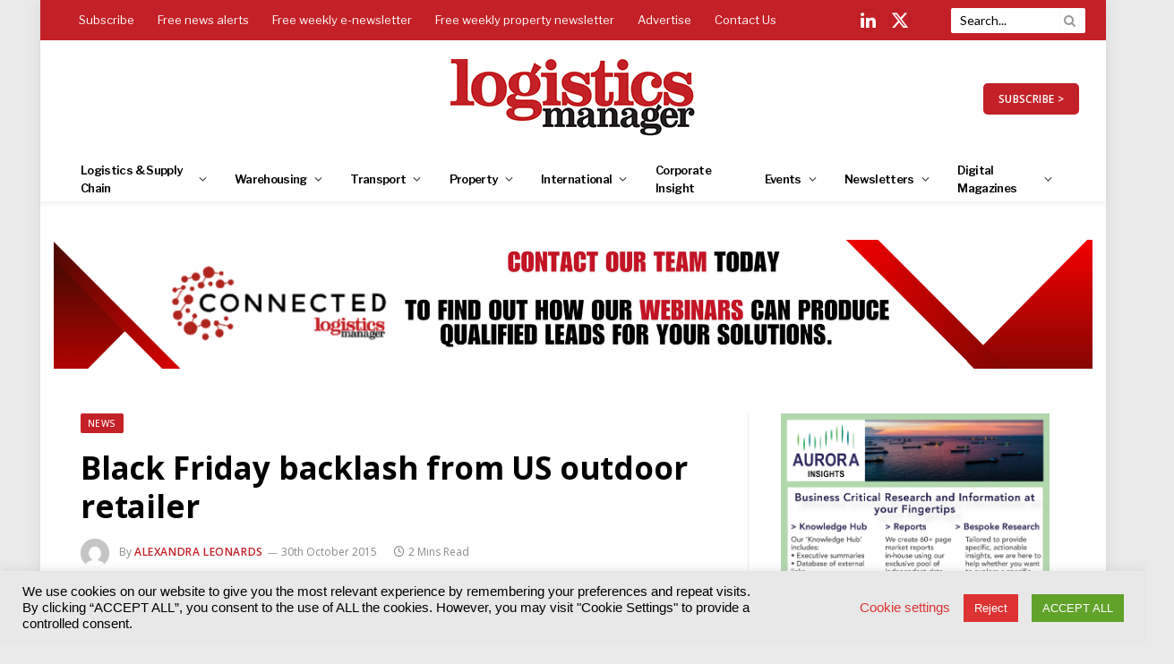

--- FILE ---
content_type: text/html; charset=UTF-8
request_url: https://www.logisticsmanager.com/black-friday-backlash-from-us-outdoor-retailer/
body_size: 51337
content:
<!DOCTYPE html>
<html lang="en-GB" class="s-light site-s-light">
<head>
<meta charset="UTF-8" />
<meta name="viewport" content="width=device-width, initial-scale=1" />
<!--||  JM Twitter Cards by jmau111 v12  ||-->
<meta name="twitter:card" content="summary">
<!-- [(-_-)@ creator: Missing critical option ! @(-_-)] -->
<!-- [(-_-)@ site: Missing critical option ! @(-_-)] -->
<meta name="twitter:title" content="Black Friday backlash from US outdoor retailer">
<meta name="twitter:description" content="US outdoor retailer REI has bucked the Black Friday trend and has announced it will close all 143 of its retail locations, its headquarters and two distribution centres on November 27th – now one of">
<meta name="twitter:image" content="https://www.logisticsmanager.com/wp-content/plugins/jm-twitter-cards/admin/img/Twitter_logo_blue.png">
<!--||  /JM Twitter Cards by jmau111 v12  ||-->
<meta name='robots' content='index, follow, max-image-preview:large, max-snippet:-1, max-video-preview:-1' />
<!-- This site is optimized with the Yoast SEO plugin v22.1 - https://yoast.com/wordpress/plugins/seo/ -->
<title>Black Friday backlash from US outdoor retailer | Logistics Manager</title><link rel="preload" as="image" imagesrcset="https://www.logisticsmanager.com/wp-content/uploads/2025/11/LM_Nov_25-300x168.png 300w, https://www.logisticsmanager.com/wp-content/uploads/2025/11/LM_Nov_25-1200x673.png 1200w, https://www.logisticsmanager.com/wp-content/uploads/2025/11/LM_Nov_25-768x431.png 768w, https://www.logisticsmanager.com/wp-content/uploads/2025/11/LM_Nov_25-150x84.png 150w, https://www.logisticsmanager.com/wp-content/uploads/2025/11/LM_Nov_25-450x252.png 450w, https://www.logisticsmanager.com/wp-content/uploads/2025/11/LM_Nov_25.png 1448w" imagesizes="(max-width: 101px) 100vw, 101px" /><link rel="preload" as="font" href="https://www.logisticsmanager.com/wp-content/themes/smart-mag/css/icons/fonts/ts-icons.woff2?v2.7" type="font/woff2" crossorigin="anonymous" />
<link rel="canonical" href="https://www.logisticsmanager.com/black-friday-backlash-from-us-outdoor-retailer/" />
<meta property="og:locale" content="en_GB" />
<meta property="og:type" content="article" />
<meta property="og:title" content="Black Friday backlash from US outdoor retailer | Logistics Manager" />
<meta property="og:url" content="https://www.logisticsmanager.com/black-friday-backlash-from-us-outdoor-retailer/" />
<meta property="og:site_name" content="Logistics Manager" />
<meta property="article:published_time" content="2015-10-30T07:30:04+00:00" />
<meta name="author" content="Alexandra Leonards" />
<meta name="twitter:card" content="summary_large_image" />
<meta name="twitter:label1" content="Written by" />
<meta name="twitter:data1" content="Alexandra Leonards" />
<meta name="twitter:label2" content="Estimated reading time" />
<meta name="twitter:data2" content="1 minute" />
<script type="application/ld+json" class="yoast-schema-graph">{"@context":"https://schema.org","@graph":[{"@type":"WebPage","@id":"https://www.logisticsmanager.com/black-friday-backlash-from-us-outdoor-retailer/","url":"https://www.logisticsmanager.com/black-friday-backlash-from-us-outdoor-retailer/","name":"Black Friday backlash from US outdoor retailer | Logistics Manager","isPartOf":{"@id":"https://www.logisticsmanager.com/#website"},"primaryImageOfPage":{"@id":"https://www.logisticsmanager.com/black-friday-backlash-from-us-outdoor-retailer/#primaryimage"},"image":{"@id":"https://www.logisticsmanager.com/black-friday-backlash-from-us-outdoor-retailer/#primaryimage"},"thumbnailUrl":"","datePublished":"2015-10-30T07:30:04+00:00","dateModified":"2015-10-30T07:30:04+00:00","author":{"@id":"https://www.logisticsmanager.com/#/schema/person/4ec433361e88a44b4582a3b557e08d58"},"breadcrumb":{"@id":"https://www.logisticsmanager.com/black-friday-backlash-from-us-outdoor-retailer/#breadcrumb"},"inLanguage":"en-GB","potentialAction":[{"@type":"ReadAction","target":["https://www.logisticsmanager.com/black-friday-backlash-from-us-outdoor-retailer/"]}]},{"@type":"ImageObject","inLanguage":"en-GB","@id":"https://www.logisticsmanager.com/black-friday-backlash-from-us-outdoor-retailer/#primaryimage","url":"","contentUrl":""},{"@type":"BreadcrumbList","@id":"https://www.logisticsmanager.com/black-friday-backlash-from-us-outdoor-retailer/#breadcrumb","itemListElement":[{"@type":"ListItem","position":1,"name":"Home","item":"https://www.logisticsmanager.com/"},{"@type":"ListItem","position":2,"name":"Black Friday backlash from US outdoor retailer"}]},{"@type":"WebSite","@id":"https://www.logisticsmanager.com/#website","url":"https://www.logisticsmanager.com/","name":"Logistics Manager","description":"","potentialAction":[{"@type":"SearchAction","target":{"@type":"EntryPoint","urlTemplate":"https://www.logisticsmanager.com/?s={search_term_string}"},"query-input":"required name=search_term_string"}],"inLanguage":"en-GB"},{"@type":"Person","@id":"https://www.logisticsmanager.com/#/schema/person/4ec433361e88a44b4582a3b557e08d58","name":"Alexandra Leonards","image":{"@type":"ImageObject","inLanguage":"en-GB","@id":"https://www.logisticsmanager.com/#/schema/person/image/","url":"https://secure.gravatar.com/avatar/edc73e85f72d75dcb1cc0d243b76a285?s=96&d=mm&r=g","contentUrl":"https://secure.gravatar.com/avatar/edc73e85f72d75dcb1cc0d243b76a285?s=96&d=mm&r=g","caption":"Alexandra Leonards"},"url":"https://www.logisticsmanager.com/author/akaboaleonards/"}]}</script>
<!-- / Yoast SEO plugin. -->
<link rel='dns-prefetch' href='//use.fontawesome.com' />
<link rel='dns-prefetch' href='//fonts.googleapis.com' />
<link rel="alternate" type="application/rss+xml" title="Logistics Manager &raquo; Feed" href="https://www.logisticsmanager.com/feed/" />
<link rel="alternate" type="text/calendar" title="Logistics Manager &raquo; iCal Feed" href="https://www.logisticsmanager.com/events/?ical=1" />
<!-- <link rel='stylesheet' id='tribe-events-pro-mini-calendar-block-styles-css' href='https://www.logisticsmanager.com/wp-content/plugins/events-calendar-pro/src/resources/css/tribe-events-pro-mini-calendar-block.min.css?ver=6.3.1' type='text/css' media='all' /> -->
<!-- <link rel='stylesheet' id='wp-block-library-css' href='https://www.logisticsmanager.com/wp-includes/css/dist/block-library/style.min.css?ver=82fbd0bf67a31c4e0cc000099b04272a' type='text/css' media='all' /> -->
<link rel="stylesheet" type="text/css" href="//www.logisticsmanager.com/wp-content/cache/wpfc-minified/6vpli5fu/9qe18.css" media="all"/>
<style id='classic-theme-styles-inline-css' type='text/css'>
/*! This file is auto-generated */
.wp-block-button__link{color:#fff;background-color:#32373c;border-radius:9999px;box-shadow:none;text-decoration:none;padding:calc(.667em + 2px) calc(1.333em + 2px);font-size:1.125em}.wp-block-file__button{background:#32373c;color:#fff;text-decoration:none}
</style>
<style id='global-styles-inline-css' type='text/css'>
body{--wp--preset--color--black: #000000;--wp--preset--color--cyan-bluish-gray: #abb8c3;--wp--preset--color--white: #ffffff;--wp--preset--color--pale-pink: #f78da7;--wp--preset--color--vivid-red: #cf2e2e;--wp--preset--color--luminous-vivid-orange: #ff6900;--wp--preset--color--luminous-vivid-amber: #fcb900;--wp--preset--color--light-green-cyan: #7bdcb5;--wp--preset--color--vivid-green-cyan: #00d084;--wp--preset--color--pale-cyan-blue: #8ed1fc;--wp--preset--color--vivid-cyan-blue: #0693e3;--wp--preset--color--vivid-purple: #9b51e0;--wp--preset--gradient--vivid-cyan-blue-to-vivid-purple: linear-gradient(135deg,rgba(6,147,227,1) 0%,rgb(155,81,224) 100%);--wp--preset--gradient--light-green-cyan-to-vivid-green-cyan: linear-gradient(135deg,rgb(122,220,180) 0%,rgb(0,208,130) 100%);--wp--preset--gradient--luminous-vivid-amber-to-luminous-vivid-orange: linear-gradient(135deg,rgba(252,185,0,1) 0%,rgba(255,105,0,1) 100%);--wp--preset--gradient--luminous-vivid-orange-to-vivid-red: linear-gradient(135deg,rgba(255,105,0,1) 0%,rgb(207,46,46) 100%);--wp--preset--gradient--very-light-gray-to-cyan-bluish-gray: linear-gradient(135deg,rgb(238,238,238) 0%,rgb(169,184,195) 100%);--wp--preset--gradient--cool-to-warm-spectrum: linear-gradient(135deg,rgb(74,234,220) 0%,rgb(151,120,209) 20%,rgb(207,42,186) 40%,rgb(238,44,130) 60%,rgb(251,105,98) 80%,rgb(254,248,76) 100%);--wp--preset--gradient--blush-light-purple: linear-gradient(135deg,rgb(255,206,236) 0%,rgb(152,150,240) 100%);--wp--preset--gradient--blush-bordeaux: linear-gradient(135deg,rgb(254,205,165) 0%,rgb(254,45,45) 50%,rgb(107,0,62) 100%);--wp--preset--gradient--luminous-dusk: linear-gradient(135deg,rgb(255,203,112) 0%,rgb(199,81,192) 50%,rgb(65,88,208) 100%);--wp--preset--gradient--pale-ocean: linear-gradient(135deg,rgb(255,245,203) 0%,rgb(182,227,212) 50%,rgb(51,167,181) 100%);--wp--preset--gradient--electric-grass: linear-gradient(135deg,rgb(202,248,128) 0%,rgb(113,206,126) 100%);--wp--preset--gradient--midnight: linear-gradient(135deg,rgb(2,3,129) 0%,rgb(40,116,252) 100%);--wp--preset--font-size--small: 13px;--wp--preset--font-size--medium: 20px;--wp--preset--font-size--large: 36px;--wp--preset--font-size--x-large: 42px;--wp--preset--spacing--20: 0.44rem;--wp--preset--spacing--30: 0.67rem;--wp--preset--spacing--40: 1rem;--wp--preset--spacing--50: 1.5rem;--wp--preset--spacing--60: 2.25rem;--wp--preset--spacing--70: 3.38rem;--wp--preset--spacing--80: 5.06rem;--wp--preset--shadow--natural: 6px 6px 9px rgba(0, 0, 0, 0.2);--wp--preset--shadow--deep: 12px 12px 50px rgba(0, 0, 0, 0.4);--wp--preset--shadow--sharp: 6px 6px 0px rgba(0, 0, 0, 0.2);--wp--preset--shadow--outlined: 6px 6px 0px -3px rgba(255, 255, 255, 1), 6px 6px rgba(0, 0, 0, 1);--wp--preset--shadow--crisp: 6px 6px 0px rgba(0, 0, 0, 1);}:where(.is-layout-flex){gap: 0.5em;}:where(.is-layout-grid){gap: 0.5em;}body .is-layout-flow > .alignleft{float: left;margin-inline-start: 0;margin-inline-end: 2em;}body .is-layout-flow > .alignright{float: right;margin-inline-start: 2em;margin-inline-end: 0;}body .is-layout-flow > .aligncenter{margin-left: auto !important;margin-right: auto !important;}body .is-layout-constrained > .alignleft{float: left;margin-inline-start: 0;margin-inline-end: 2em;}body .is-layout-constrained > .alignright{float: right;margin-inline-start: 2em;margin-inline-end: 0;}body .is-layout-constrained > .aligncenter{margin-left: auto !important;margin-right: auto !important;}body .is-layout-constrained > :where(:not(.alignleft):not(.alignright):not(.alignfull)){max-width: var(--wp--style--global--content-size);margin-left: auto !important;margin-right: auto !important;}body .is-layout-constrained > .alignwide{max-width: var(--wp--style--global--wide-size);}body .is-layout-flex{display: flex;}body .is-layout-flex{flex-wrap: wrap;align-items: center;}body .is-layout-flex > *{margin: 0;}body .is-layout-grid{display: grid;}body .is-layout-grid > *{margin: 0;}:where(.wp-block-columns.is-layout-flex){gap: 2em;}:where(.wp-block-columns.is-layout-grid){gap: 2em;}:where(.wp-block-post-template.is-layout-flex){gap: 1.25em;}:where(.wp-block-post-template.is-layout-grid){gap: 1.25em;}.has-black-color{color: var(--wp--preset--color--black) !important;}.has-cyan-bluish-gray-color{color: var(--wp--preset--color--cyan-bluish-gray) !important;}.has-white-color{color: var(--wp--preset--color--white) !important;}.has-pale-pink-color{color: var(--wp--preset--color--pale-pink) !important;}.has-vivid-red-color{color: var(--wp--preset--color--vivid-red) !important;}.has-luminous-vivid-orange-color{color: var(--wp--preset--color--luminous-vivid-orange) !important;}.has-luminous-vivid-amber-color{color: var(--wp--preset--color--luminous-vivid-amber) !important;}.has-light-green-cyan-color{color: var(--wp--preset--color--light-green-cyan) !important;}.has-vivid-green-cyan-color{color: var(--wp--preset--color--vivid-green-cyan) !important;}.has-pale-cyan-blue-color{color: var(--wp--preset--color--pale-cyan-blue) !important;}.has-vivid-cyan-blue-color{color: var(--wp--preset--color--vivid-cyan-blue) !important;}.has-vivid-purple-color{color: var(--wp--preset--color--vivid-purple) !important;}.has-black-background-color{background-color: var(--wp--preset--color--black) !important;}.has-cyan-bluish-gray-background-color{background-color: var(--wp--preset--color--cyan-bluish-gray) !important;}.has-white-background-color{background-color: var(--wp--preset--color--white) !important;}.has-pale-pink-background-color{background-color: var(--wp--preset--color--pale-pink) !important;}.has-vivid-red-background-color{background-color: var(--wp--preset--color--vivid-red) !important;}.has-luminous-vivid-orange-background-color{background-color: var(--wp--preset--color--luminous-vivid-orange) !important;}.has-luminous-vivid-amber-background-color{background-color: var(--wp--preset--color--luminous-vivid-amber) !important;}.has-light-green-cyan-background-color{background-color: var(--wp--preset--color--light-green-cyan) !important;}.has-vivid-green-cyan-background-color{background-color: var(--wp--preset--color--vivid-green-cyan) !important;}.has-pale-cyan-blue-background-color{background-color: var(--wp--preset--color--pale-cyan-blue) !important;}.has-vivid-cyan-blue-background-color{background-color: var(--wp--preset--color--vivid-cyan-blue) !important;}.has-vivid-purple-background-color{background-color: var(--wp--preset--color--vivid-purple) !important;}.has-black-border-color{border-color: var(--wp--preset--color--black) !important;}.has-cyan-bluish-gray-border-color{border-color: var(--wp--preset--color--cyan-bluish-gray) !important;}.has-white-border-color{border-color: var(--wp--preset--color--white) !important;}.has-pale-pink-border-color{border-color: var(--wp--preset--color--pale-pink) !important;}.has-vivid-red-border-color{border-color: var(--wp--preset--color--vivid-red) !important;}.has-luminous-vivid-orange-border-color{border-color: var(--wp--preset--color--luminous-vivid-orange) !important;}.has-luminous-vivid-amber-border-color{border-color: var(--wp--preset--color--luminous-vivid-amber) !important;}.has-light-green-cyan-border-color{border-color: var(--wp--preset--color--light-green-cyan) !important;}.has-vivid-green-cyan-border-color{border-color: var(--wp--preset--color--vivid-green-cyan) !important;}.has-pale-cyan-blue-border-color{border-color: var(--wp--preset--color--pale-cyan-blue) !important;}.has-vivid-cyan-blue-border-color{border-color: var(--wp--preset--color--vivid-cyan-blue) !important;}.has-vivid-purple-border-color{border-color: var(--wp--preset--color--vivid-purple) !important;}.has-vivid-cyan-blue-to-vivid-purple-gradient-background{background: var(--wp--preset--gradient--vivid-cyan-blue-to-vivid-purple) !important;}.has-light-green-cyan-to-vivid-green-cyan-gradient-background{background: var(--wp--preset--gradient--light-green-cyan-to-vivid-green-cyan) !important;}.has-luminous-vivid-amber-to-luminous-vivid-orange-gradient-background{background: var(--wp--preset--gradient--luminous-vivid-amber-to-luminous-vivid-orange) !important;}.has-luminous-vivid-orange-to-vivid-red-gradient-background{background: var(--wp--preset--gradient--luminous-vivid-orange-to-vivid-red) !important;}.has-very-light-gray-to-cyan-bluish-gray-gradient-background{background: var(--wp--preset--gradient--very-light-gray-to-cyan-bluish-gray) !important;}.has-cool-to-warm-spectrum-gradient-background{background: var(--wp--preset--gradient--cool-to-warm-spectrum) !important;}.has-blush-light-purple-gradient-background{background: var(--wp--preset--gradient--blush-light-purple) !important;}.has-blush-bordeaux-gradient-background{background: var(--wp--preset--gradient--blush-bordeaux) !important;}.has-luminous-dusk-gradient-background{background: var(--wp--preset--gradient--luminous-dusk) !important;}.has-pale-ocean-gradient-background{background: var(--wp--preset--gradient--pale-ocean) !important;}.has-electric-grass-gradient-background{background: var(--wp--preset--gradient--electric-grass) !important;}.has-midnight-gradient-background{background: var(--wp--preset--gradient--midnight) !important;}.has-small-font-size{font-size: var(--wp--preset--font-size--small) !important;}.has-medium-font-size{font-size: var(--wp--preset--font-size--medium) !important;}.has-large-font-size{font-size: var(--wp--preset--font-size--large) !important;}.has-x-large-font-size{font-size: var(--wp--preset--font-size--x-large) !important;}
.wp-block-navigation a:where(:not(.wp-element-button)){color: inherit;}
:where(.wp-block-post-template.is-layout-flex){gap: 1.25em;}:where(.wp-block-post-template.is-layout-grid){gap: 1.25em;}
:where(.wp-block-columns.is-layout-flex){gap: 2em;}:where(.wp-block-columns.is-layout-grid){gap: 2em;}
.wp-block-pullquote{font-size: 1.5em;line-height: 1.6;}
</style>
<!-- <link rel='stylesheet' id='redux-extendify-styles-css' href='https://www.logisticsmanager.com/wp-content/plugins/redux-framework/redux-core/assets/css/extendify-utilities.css?ver=4.4.13' type='text/css' media='all' /> -->
<!-- <link rel='stylesheet' id='cookie-law-info-css' href='https://www.logisticsmanager.com/wp-content/plugins/cookie-law-info/legacy/public/css/cookie-law-info-public.css?ver=3.2.0' type='text/css' media='all' /> -->
<!-- <link rel='stylesheet' id='cookie-law-info-gdpr-css' href='https://www.logisticsmanager.com/wp-content/plugins/cookie-law-info/legacy/public/css/cookie-law-info-gdpr.css?ver=3.2.0' type='text/css' media='all' /> -->
<!-- <link rel='stylesheet' id='ppress-frontend-css' href='https://www.logisticsmanager.com/wp-content/plugins/wp-user-avatar/assets/css/frontend.min.css?ver=4.15.0' type='text/css' media='all' /> -->
<!-- <link rel='stylesheet' id='ppress-flatpickr-css' href='https://www.logisticsmanager.com/wp-content/plugins/wp-user-avatar/assets/flatpickr/flatpickr.min.css?ver=4.15.0' type='text/css' media='all' /> -->
<!-- <link rel='stylesheet' id='ppress-select2-css' href='https://www.logisticsmanager.com/wp-content/plugins/wp-user-avatar/assets/select2/select2.min.css?ver=82fbd0bf67a31c4e0cc000099b04272a' type='text/css' media='all' /> -->
<!-- <link rel='stylesheet' id='extendify-utility-styles-css' href='https://www.logisticsmanager.com/wp-content/plugins/extendify/public/build/utility-minimum.css?ver=1.12.2' type='text/css' media='all' /> -->
<link rel="stylesheet" type="text/css" href="//www.logisticsmanager.com/wp-content/cache/wpfc-minified/8x91qpc4/9qe18.css" media="all"/>
<link rel='stylesheet' id='font-awesome-official-css' href='https://use.fontawesome.com/releases/v6.4.0/css/all.css' type='text/css' media='all' integrity="sha384-iw3OoTErCYJJB9mCa8LNS2hbsQ7M3C0EpIsO/H5+EGAkPGc6rk+V8i04oW/K5xq0" crossorigin="anonymous" />
<!-- <link rel='stylesheet' id='smartmag-core-css' href='https://www.logisticsmanager.com/wp-content/themes/smart-mag/style.css?ver=9.5.0' type='text/css' media='all' /> -->
<link rel="stylesheet" type="text/css" href="//www.logisticsmanager.com/wp-content/cache/wpfc-minified/1f6wp6at/9qe18.css" media="all"/>
<link rel='stylesheet' id='smartmag-fonts-css' href='https://fonts.googleapis.com/css?family=Hind%3A400%2C500%2C600' type='text/css' media='all' />
<!-- <link rel='stylesheet' id='smartmag-magnific-popup-css' href='https://www.logisticsmanager.com/wp-content/themes/smart-mag/css/lightbox.css?ver=9.5.0' type='text/css' media='all' /> -->
<!-- <link rel='stylesheet' id='font-awesome4-css' href='https://www.logisticsmanager.com/wp-content/themes/smart-mag/css/fontawesome/css/font-awesome.min.css?ver=9.5.0' type='text/css' media='all' /> -->
<!-- <link rel='stylesheet' id='smartmag-icons-css' href='https://www.logisticsmanager.com/wp-content/themes/smart-mag/css/icons/icons.css?ver=9.5.0' type='text/css' media='all' /> -->
<!-- <link rel='stylesheet' id='smartmag-skin-css' href='https://www.logisticsmanager.com/wp-content/themes/smart-mag/css/skin-trendy.css?ver=9.5.0' type='text/css' media='all' /> -->
<link rel="stylesheet" type="text/css" href="//www.logisticsmanager.com/wp-content/cache/wpfc-minified/f3zswdys/9qe18.css" media="all"/>
<style id='smartmag-skin-inline-css' type='text/css'>
:root { --c-main: #c42027;
--c-main-rgb: 196,32,39;
--c-headings: #000000;
--text-font: "Lato", system-ui, -apple-system, "Segoe UI", Arial, sans-serif;
--body-font: "Lato", system-ui, -apple-system, "Segoe UI", Arial, sans-serif;
--ui-font: "Open Sans", system-ui, -apple-system, "Segoe UI", Arial, sans-serif;
--title-font: "Open Sans", system-ui, -apple-system, "Segoe UI", Arial, sans-serif;
--h-font: "Open Sans", system-ui, -apple-system, "Segoe UI", Arial, sans-serif;
--main-width: 1100px; }
.s-light body { background-color: #eaeaea; }
.s-dark body { background-color: #000000; }
.s-light { --body-color: #000000; --c-excerpts: #000000; }
.post-content { color: #000000; }
:root { --sidebar-pad: 20px; --sidebar-sep-pad: 20px; }
.main-sidebar .widget-title { --space-below: 20px; }
.main-sidebar .widget { margin-bottom: 50px; }
.smart-head-main { --c-shadow: rgba(0,0,0,0.05); }
.smart-head-main .smart-head-top { --head-h: 45px; background-color: var(--c-main); }
.s-dark .smart-head-main .smart-head-top,
.smart-head-main .s-dark.smart-head-top { background-color: #c52127; }
.smart-head-main .smart-head-mid { --head-h: 130px; }
.smart-head-main .smart-head-bot { --head-h: 50px; border-top-width: 0px; border-bottom-width: 0px; }
.navigation { font-family: "Libre Franklin", system-ui, -apple-system, "Segoe UI", Arial, sans-serif; }
.navigation-main .menu > li > a { font-size: 13px; letter-spacing: -0.05em; }
.navigation-main { --nav-items-space: 16px; margin-left: calc(-1 * var(--nav-items-space)); }
.s-light .navigation-main { --c-nav: #000000; --c-nav-hov: #c42127; }
.s-light .navigation { --c-nav-blip: #353535; --c-nav-drop-sep: #000000; }
.s-light .sub-cats { background-color: #c6c6c6; }
.s-dark .navigation { --c-nav-drop-hov: #c42127; }
.s-dark .sub-cats { background-color: #c42127; }
.smart-head-mobile .smart-head-mid { border-top-width: 3px; }
.navigation-small { font-family: "Libre Franklin", system-ui, -apple-system, "Segoe UI", Arial, sans-serif; }
.s-light .navigation-small { --c-nav: #fcfcfc; }
.s-dark .navigation-small { --c-nav: rgba(255,255,255,0.92); }
.s-light .navigation-small { --c-nav-hov: #eeee22; }
.s-dark .navigation-small { --c-nav-hov: #eeee22; }
.smart-head-main .spc-social { --c-spc-social: #fff; --c-spc-social-hov: #eeee22; --spc-social-fs: 20px; --spc-social-size: 25px; --spc-social-space: 10px; }
.s-dark .smart-head-mobile .spc-social,
.smart-head-mobile .s-dark .spc-social { --c-spc-social: #ffffff; --c-spc-social-hov: #c42027; }
.smart-head-mobile .spc-social { --spc-social-fs: 25px; }
.smart-head-mobile { --search-icon-size: 30px; }
.smart-head-main .scheme-switcher a:hover { color: #f2f2f2; }
.smart-head-main .offcanvas-toggle { transform: scale(0.69); }
.smart-head .ts-button1 { border-radius: 5px; height: 35px; line-height: 35px; }
.upper-footer .block-head .heading { color: #ffffff; }
.upper-footer .block-head { --c-line: #ffffff; }
.s-dark .upper-footer .block-head { --c-line: #ffffff; }
.main-footer .upper-footer { background-color: #000000; }
.s-dark .upper-footer { background-color: #000000; }
.main-footer .upper-footer { color: #ffffff; }
.s-dark .upper-footer { color: #ffffff; }
.main-footer .upper-footer { --c-links: #ffffff; }
.s-dark .upper-footer { --c-links: #ffffff; }
.upper-footer > .wrap { padding-top: 25px; padding-bottom: 25px; }
.main-footer .lower-footer { background-color: #c31525; }
.s-dark .lower-footer { background-color: #c31525; }
.lower-footer { color: #ffffff; }
.main-footer .lower-footer { --c-links: #ffffff; --c-foot-menu: #ffffff; }
.s-dark .lower-footer { --c-links: #ffffff; --c-foot-menu: #ffffff; }
.post-meta .post-author > a { color: #c42127; }
.s-dark .post-meta .post-author > a { color: #c42127; }
.l-post .excerpt { font-family: "Lato:regular", system-ui, -apple-system, "Segoe UI", Arial, sans-serif; }
.block-head-c2 { --c-line: #000000; }
.s-dark .block-head-c2 { --c-line: #000000; }
.block-head-c2 .heading { color: #c42127; }
.s-dark .block-head-c2 .heading { color: #c42127; }
.block-head-g { background-color: #c31525; background-color: #c42127; }
.loop-list .ratio-is-custom { padding-bottom: calc(100% / 1575); }
.loop-small .ratio-is-custom { padding-bottom: calc(100% / 1.149); }
.loop-small .media:not(i) { max-width: 75px; }
.entry-content { font-family: "Lato:regular", system-ui, -apple-system, "Segoe UI", Arial, sans-serif; font-size: 14px; }
.post-content h1, .post-content h2, .post-content h3, .post-content h4, .post-content h5, .post-content h6 { font-family: "Lato:regular", system-ui, -apple-system, "Segoe UI", Arial, sans-serif; }
.entry-content { --c-a: #c31525; }
@media (min-width: 940px) and (max-width: 1200px) { .navigation-main .menu > li > a { font-size: calc(10px + (13px - 10px) * .7); } }
</style>
<!-- <link rel='stylesheet' id='smart-mag-child-css' href='https://www.logisticsmanager.com/wp-content/themes/smart-mag-child/style.css?ver=1.0' type='text/css' media='all' /> -->
<link rel="stylesheet" type="text/css" href="//www.logisticsmanager.com/wp-content/cache/wpfc-minified/qucakc7a/s4st.css" media="all"/>
<link rel='stylesheet' id='smartmag-gfonts-custom-css' href='https://fonts.googleapis.com/css?family=Lato%3A400%2C500%2C600%2C700%7COpen+Sans%3A400%2C500%2C600%2C700%7CLibre+Franklin%3A400%2C500%2C600%2C700%7CLato%3Aregular%3A400%2C500%2C600%2C700' type='text/css' media='all' />
<link rel='stylesheet' id='font-awesome-official-v4shim-css' href='https://use.fontawesome.com/releases/v6.4.0/css/v4-shims.css' type='text/css' media='all' integrity="sha384-TjXU13dTMPo+5ZlOUI1IGXvpmajjoetPqbUJqTx+uZ1bGwylKHNEItuVe/mg/H6l" crossorigin="anonymous" />
<script src='//www.logisticsmanager.com/wp-content/cache/wpfc-minified/32r9pfxo/9qe18.js' type="text/javascript"></script>
<!-- <script type="text/javascript" src="https://www.logisticsmanager.com/wp-includes/js/jquery/jquery.min.js?ver=3.7.1" id="jquery-core-js"></script> -->
<!-- <script type="text/javascript" src="https://www.logisticsmanager.com/wp-includes/js/jquery/jquery-migrate.min.js?ver=3.4.1" id="jquery-migrate-js"></script> -->
<script type="text/javascript" id="cookie-law-info-js-extra">
/* <![CDATA[ */
var Cli_Data = {"nn_cookie_ids":["cookielawinfo-checkbox-others","elementor","OAID","YSC","VISITOR_INFO1_LIVE","yt-remote-device-id","yt-remote-connected-devices","yt.innertube::requests","yt.innertube::nextId","_gid","_gat_gtag_UA_*","_ga_*","_ga","CONSENT","__cf_bm","_zm_chtaid","TS01f92dc5","cookielawinfo-checkbox-necessary","cookielawinfo-checkbox-non-necessary","_zm_mtk_guid","_zm_ctaid","cookielawinfo-checkbox-functional","cookielawinfo-checkbox-performance","cookielawinfo-checkbox-analytics","cookielawinfo-checkbox-advertisement","TS018dd1ba"],"cookielist":[],"non_necessary_cookies":{"necessary":["elementor","_zm_mtk_guid","_zm_ctaid"],"functional":["__cf_bm","_zm_chtaid"],"analytics":["_gid","_gat_gtag_UA_*","_ga_*","_ga","CONSENT"],"advertisement":["OAID","YSC","VISITOR_INFO1_LIVE","yt-remote-device-id","yt-remote-connected-devices","yt.innertube::requests","yt.innertube::nextId"],"others":["TS01f92dc5","TS018dd1ba"]},"ccpaEnabled":"","ccpaRegionBased":"","ccpaBarEnabled":"","strictlyEnabled":["necessary","obligatoire"],"ccpaType":"gdpr","js_blocking":"","custom_integration":"","triggerDomRefresh":"","secure_cookies":""};
var cli_cookiebar_settings = {"animate_speed_hide":"500","animate_speed_show":"500","background":"#e8e8e8","border":"#b1a6a6c2","border_on":"","button_1_button_colour":"#61a229","button_1_button_hover":"#4e8221","button_1_link_colour":"#fff","button_1_as_button":"1","button_1_new_win":"","button_2_button_colour":"#333","button_2_button_hover":"#292929","button_2_link_colour":"#444","button_2_as_button":"","button_2_hidebar":"","button_3_button_colour":"#dd3333","button_3_button_hover":"#b12929","button_3_link_colour":"#fff","button_3_as_button":"1","button_3_new_win":"","button_4_button_colour":"#000","button_4_button_hover":"#000000","button_4_link_colour":"#dd3333","button_4_as_button":"","button_7_button_colour":"#61a229","button_7_button_hover":"#4e8221","button_7_link_colour":"#fff","button_7_as_button":"1","button_7_new_win":"","font_family":"Helvetica, sans-serif","header_fix":"","notify_animate_hide":"1","notify_animate_show":"","notify_div_id":"#cookie-law-info-bar","notify_position_horizontal":"right","notify_position_vertical":"bottom","scroll_close":"","scroll_close_reload":"","accept_close_reload":"","reject_close_reload":"","showagain_tab":"","showagain_background":"#fff","showagain_border":"#000","showagain_div_id":"#cookie-law-info-again","showagain_x_position":"100px","text":"#000000","show_once_yn":"","show_once":"10000","logging_on":"","as_popup":"","popup_overlay":"1","bar_heading_text":"","cookie_bar_as":"banner","popup_showagain_position":"bottom-right","widget_position":"left"};
var log_object = {"ajax_url":"https:\/\/www.logisticsmanager.com\/wp-admin\/admin-ajax.php"};
/* ]]> */
</script>
<script src='//www.logisticsmanager.com/wp-content/cache/wpfc-minified/kl6h0n23/9qe18.js' type="text/javascript"></script>
<!-- <script type="text/javascript" src="https://www.logisticsmanager.com/wp-content/plugins/cookie-law-info/legacy/public/js/cookie-law-info-public.js?ver=3.2.0" id="cookie-law-info-js"></script> -->
<!-- <script type="text/javascript" src="https://www.logisticsmanager.com/wp-content/plugins/wp-user-avatar/assets/flatpickr/flatpickr.min.js?ver=4.15.0" id="ppress-flatpickr-js"></script> -->
<!-- <script type="text/javascript" src="https://www.logisticsmanager.com/wp-content/plugins/wp-user-avatar/assets/select2/select2.min.js?ver=4.15.0" id="ppress-select2-js"></script> -->
<link rel="https://api.w.org/" href="https://www.logisticsmanager.com/wp-json/" /><link rel="alternate" type="application/json" href="https://www.logisticsmanager.com/wp-json/wp/v2/posts/21754" /><link rel="EditURI" type="application/rsd+xml" title="RSD" href="https://www.logisticsmanager.com/xmlrpc.php?rsd" />
<link rel="alternate" type="application/json+oembed" href="https://www.logisticsmanager.com/wp-json/oembed/1.0/embed?url=https%3A%2F%2Fwww.logisticsmanager.com%2Fblack-friday-backlash-from-us-outdoor-retailer%2F" />
<link rel="alternate" type="text/xml+oembed" href="https://www.logisticsmanager.com/wp-json/oembed/1.0/embed?url=https%3A%2F%2Fwww.logisticsmanager.com%2Fblack-friday-backlash-from-us-outdoor-retailer%2F&#038;format=xml" />
<meta name="generator" content="Redux 4.4.13" /><meta name="cdp-version" content="1.4.6" /><meta name="tec-api-version" content="v1"><meta name="tec-api-origin" content="https://www.logisticsmanager.com"><link rel="alternate" href="https://www.logisticsmanager.com/wp-json/tribe/events/v1/" />
<script>
var BunyadSchemeKey = 'bunyad-scheme';
(() => {
const d = document.documentElement;
const c = d.classList;
var scheme = localStorage.getItem(BunyadSchemeKey);
if (scheme) {
d.dataset.origClass = c;
scheme === 'dark' ? c.remove('s-light', 'site-s-light') : c.remove('s-dark', 'site-s-dark');
c.add('site-s-' + scheme, 's-' + scheme);
}
})();
</script>
<meta name="generator" content="Elementor 3.19.2; features: e_optimized_assets_loading, e_optimized_css_loading, additional_custom_breakpoints, block_editor_assets_optimize, e_image_loading_optimization; settings: css_print_method-external, google_font-enabled, font_display-swap">
<!-- Google tag (gtag.js) -->
<script async src="https://www.googletagmanager.com/gtag/js?id=G-BCJ3LWHL57"></script>
<script>
window.dataLayer = window.dataLayer || [];
function gtag(){dataLayer.push(arguments);}
gtag('js', new Date());
gtag('config', 'G-BCJ3LWHL57');
</script>
<script async src="//webdisplay.akabomedia.co.uk/server/www/delivery/asyncjs.php"></script><link rel="icon" href="https://www.logisticsmanager.com/wp-content/uploads/2023/10/cropped-LM-site-icon-1-1-32x32.png" sizes="32x32" />
<link rel="icon" href="https://www.logisticsmanager.com/wp-content/uploads/2023/10/cropped-LM-site-icon-1-1-192x192.png" sizes="192x192" />
<link rel="apple-touch-icon" href="https://www.logisticsmanager.com/wp-content/uploads/2023/10/cropped-LM-site-icon-1-1-180x180.png" />
<meta name="msapplication-TileImage" content="https://www.logisticsmanager.com/wp-content/uploads/2023/10/cropped-LM-site-icon-1-1-270x270.png" />
<style type="text/css" id="wp-custom-css">
.block-content span.ai-content {
display: none !important;
}
/* Add a background color, border and some padding around the form */
.container {
border-radius: 5px;
border: 0px solid #000000; /* Gray border */
background-color: #f2f2f2;
padding: 20px;
}
.smart-head-search .query {
background: #fff;
color: #000;
font-size: 14px;
height: 28px;
margin: -3px 0 -3px 30px;
}
</style>
<style>
.ai-viewports                 {--ai: 1;}
.ai-viewport-3                { display: none !important;}
.ai-viewport-2                { display: none !important;}
.ai-viewport-1                { display: inherit !important;}
.ai-viewport-0                { display: none !important;}
@media (min-width: 768px) and (max-width: 1439px) {
.ai-viewport-1                { display: none !important;}
.ai-viewport-2                { display: inherit !important;}
}
@media (max-width: 767px) {
.ai-viewport-1                { display: none !important;}
.ai-viewport-3                { display: inherit !important;}
}
</style>
</head>
<body data-rsssl=1 class="post-template-default single single-post postid-21754 single-format-standard tribe-no-js right-sidebar post-layout-modern post-cat-5 has-lb has-lb-sm has-sb-sep layout-boxed elementor-default elementor-kit-61427">
<div class="ts-bg-cover"></div>
<div class="main-wrap">
<div class="off-canvas-backdrop"></div>
<div class="mobile-menu-container off-canvas hide-widgets-sm hide-menu-lg" id="off-canvas">
<div class="off-canvas-head">
<a href="#" class="close">
<span class="visuallyhidden">Close Menu</span>
<i class="tsi tsi-times"></i>
</a>
<div class="ts-logo">
<img class="logo-mobile logo-image" src="https://www.logisticsmanager.com/wp-content/uploads/2023/06/logistics-manager-logo-retina.png" width="275" height="88" alt="Logistics Manager"/>		</div>
</div>
<div class="off-canvas-content">
<ul id="menu-main-menu-new" class="mobile-menu"><li id="menu-item-71878" class="menu-item menu-item-type-taxonomy menu-item-object-category menu-item-has-children menu-item-71878"><a href="https://www.logisticsmanager.com/logistics-supply-chain/logistics/articles-from-logistics-and-supply-chain/">Logistics &amp; Supply Chain</a>
<ul class="sub-menu">
<li id="menu-item-71879" class="menu-item menu-item-type-custom menu-item-object-custom menu-item-has-children menu-item-71879"><a href="#">Sectors</a>
<ul class="sub-menu">
<li id="menu-item-71880" class="menu-item menu-item-type-taxonomy menu-item-object-category current-post-ancestor current-menu-parent current-post-parent menu-item-71880"><a href="https://www.logisticsmanager.com/logistics-supply-chain/supply-chain/retail/">Retail &amp; Consumer Goods</a></li>
<li id="menu-item-71881" class="menu-item menu-item-type-taxonomy menu-item-object-category menu-item-71881"><a href="https://www.logisticsmanager.com/logistics-supply-chain/supply-chain/food-and-beverage/">Food &amp; Beverage</a></li>
<li id="menu-item-71882" class="menu-item menu-item-type-taxonomy menu-item-object-category menu-item-71882"><a href="https://www.logisticsmanager.com/logistics-supply-chain/supply-chain/healthcare-pharma/">Healthcare &amp; Pharmaceutical</a></li>
<li id="menu-item-71883" class="menu-item menu-item-type-taxonomy menu-item-object-category menu-item-71883"><a href="https://www.logisticsmanager.com/logistics-supply-chain/supply-chain/manufacturing/">Manufacturing</a></li>
<li id="menu-item-71884" class="menu-item menu-item-type-taxonomy menu-item-object-category menu-item-71884"><a href="https://www.logisticsmanager.com/logistics-supply-chain/supply-chain/construction/">Construction &amp; Engineering</a></li>
<li id="menu-item-71885" class="menu-item menu-item-type-taxonomy menu-item-object-category menu-item-71885"><a href="https://www.logisticsmanager.com/logistics-supply-chain/supply-chain/defence/">Defence</a></li>
<li id="menu-item-71886" class="menu-item menu-item-type-taxonomy menu-item-object-category menu-item-71886"><a href="https://www.logisticsmanager.com/logistics-supply-chain/supply-chain/automotive/">Automotive &amp; Aerospace</a></li>
<li id="menu-item-71887" class="menu-item menu-item-type-taxonomy menu-item-object-category menu-item-71887"><a href="https://www.logisticsmanager.com/logistics-supply-chain/supply-chain/energy/">Energy &amp; Utilities</a></li>
<li id="menu-item-71888" class="menu-item menu-item-type-taxonomy menu-item-object-category menu-item-71888"><a href="https://www.logisticsmanager.com/logistics-supply-chain/supply-chain/fashion/">Fashion</a></li>
<li id="menu-item-71889" class="menu-item menu-item-type-taxonomy menu-item-object-category menu-item-71889"><a href="https://www.logisticsmanager.com/logistics-supply-chain/supply-chain/technology-and-telecommunications/">Technology &amp; Telecommunications</a></li>
<li id="menu-item-71890" class="menu-item menu-item-type-taxonomy menu-item-object-category menu-item-71890"><a href="https://www.logisticsmanager.com/logistics-supply-chain/supply-chain/government-and-public-services/">Government &amp; Public Services</a></li>
<li id="menu-item-71891" class="menu-item menu-item-type-taxonomy menu-item-object-category menu-item-71891"><a href="https://www.logisticsmanager.com/logistics-supply-chain/supply-chain/mail/">Mail</a></li>
</ul>
</li>
<li id="menu-item-71892" class="menu-item menu-item-type-taxonomy menu-item-object-category menu-item-71892"><a href="https://www.logisticsmanager.com/logistics-supply-chain/logistics/health-safety/">Health &amp; Safety</a></li>
<li id="menu-item-71893" class="menu-item menu-item-type-taxonomy menu-item-object-category menu-item-71893"><a href="https://www.logisticsmanager.com/logistics-supply-chain/supply-chain/disruption-resilience/">Disruption &amp; Resilience</a></li>
<li id="menu-item-71894" class="menu-item menu-item-type-taxonomy menu-item-object-category menu-item-71894"><a href="https://www.logisticsmanager.com/logistics-supply-chain/supply-chain/visibility/">Visibility</a></li>
<li id="menu-item-71895" class="menu-item menu-item-type-taxonomy menu-item-object-category menu-item-71895"><a href="https://www.logisticsmanager.com/logistics-supply-chain/logistics/policy-and-legislation/">Policy &amp; legislation</a></li>
<li id="menu-item-71896" class="menu-item menu-item-type-taxonomy menu-item-object-category menu-item-71896"><a href="https://www.logisticsmanager.com/intralogistics/infrastructure/">Infrastructure</a></li>
<li id="menu-item-71897" class="menu-item menu-item-type-taxonomy menu-item-object-category menu-item-71897"><a href="https://www.logisticsmanager.com/logistics-supply-chain/logistics/cold-chain/">Cold Chain</a></li>
<li id="menu-item-71898" class="menu-item menu-item-type-taxonomy menu-item-object-category menu-item-71898"><a href="https://www.logisticsmanager.com/logistics-supply-chain/logistics/international-logistics/">International logistics</a></li>
<li id="menu-item-71899" class="menu-item menu-item-type-taxonomy menu-item-object-category menu-item-71899"><a href="https://www.logisticsmanager.com/logistics-supply-chain/logistics/third-party-logistics/">Third-Party Logistics</a></li>
<li id="menu-item-71900" class="menu-item menu-item-type-taxonomy menu-item-object-category menu-item-71900"><a href="https://www.logisticsmanager.com/logistics-supply-chain/logistics/sustainability/">Sustainability</a></li>
<li id="menu-item-71901" class="menu-item menu-item-type-taxonomy menu-item-object-category menu-item-71901"><a href="https://www.logisticsmanager.com/logistics-supply-chain/supply-chain/recruitment-retention/">Recruitment &amp; Retention</a></li>
<li id="menu-item-71902" class="menu-item menu-item-type-taxonomy menu-item-object-category menu-item-71902"><a href="https://www.logisticsmanager.com/logistics-supply-chain/supply-chain/reverse-logistics/">Reverse Logistics</a></li>
<li id="menu-item-71903" class="menu-item menu-item-type-taxonomy menu-item-object-category menu-item-71903"><a href="https://www.logisticsmanager.com/logistics-supply-chain/supply-chain/sourcingandprocurement/">Sourcing &amp; Procurement</a></li>
</ul>
</li>
<li id="menu-item-71904" class="menu-item menu-item-type-custom menu-item-object-custom menu-item-has-children menu-item-71904"><a href="#">Warehousing</a>
<ul class="sub-menu">
<li id="menu-item-71905" class="menu-item menu-item-type-taxonomy menu-item-object-category menu-item-71905"><a href="https://www.logisticsmanager.com/intralogistics/materials-handling/">Materials Handling</a></li>
<li id="menu-item-71906" class="menu-item menu-item-type-taxonomy menu-item-object-category menu-item-71906"><a href="https://www.logisticsmanager.com/intralogistics/it-software/">IT &amp; Software</a></li>
<li id="menu-item-71907" class="menu-item menu-item-type-taxonomy menu-item-object-category menu-item-71907"><a href="https://www.logisticsmanager.com/intralogistics/robotics-automation/">Robotics &amp; Automation</a></li>
<li id="menu-item-71908" class="menu-item menu-item-type-taxonomy menu-item-object-category menu-item-71908"><a href="https://www.logisticsmanager.com/intralogistics/picking-and-sortation/">Picking &amp; Sortation</a></li>
<li id="menu-item-71909" class="menu-item menu-item-type-taxonomy menu-item-object-category menu-item-71909"><a href="https://www.logisticsmanager.com/intralogistics/packaging/">Packaging</a></li>
</ul>
</li>
<li id="menu-item-71910" class="menu-item menu-item-type-custom menu-item-object-custom menu-item-has-children menu-item-71910"><a href="#">Transport</a>
<ul class="sub-menu">
<li id="menu-item-71911" class="menu-item menu-item-type-taxonomy menu-item-object-category menu-item-71911"><a href="https://www.logisticsmanager.com/logistics-supply-chain/logistics/road-freight/">Road Freight</a></li>
<li id="menu-item-71912" class="menu-item menu-item-type-taxonomy menu-item-object-category menu-item-71912"><a href="https://www.logisticsmanager.com/logistics-supply-chain/logistics/air-freight/">Air Freight</a></li>
<li id="menu-item-71913" class="menu-item menu-item-type-taxonomy menu-item-object-category menu-item-71913"><a href="https://www.logisticsmanager.com/logistics-supply-chain/logistics/ocean-freight/">Ocean Freight</a></li>
<li id="menu-item-71914" class="menu-item menu-item-type-taxonomy menu-item-object-category menu-item-71914"><a href="https://www.logisticsmanager.com/logistics-supply-chain/logistics/rail-freight/">Rail Freight</a></li>
<li id="menu-item-71915" class="menu-item menu-item-type-taxonomy menu-item-object-category menu-item-71915"><a href="https://www.logisticsmanager.com/logistics-supply-chain/logistics/multimodal-freight/">Multimodal Freight</a></li>
<li id="menu-item-71916" class="menu-item menu-item-type-taxonomy menu-item-object-category menu-item-71916"><a href="https://www.logisticsmanager.com/logistics-supply-chain/logistics/last-mile/">Last Mile</a></li>
</ul>
</li>
<li id="menu-item-71917" class="menu-item menu-item-type-taxonomy menu-item-object-category menu-item-has-children menu-item-71917"><a href="https://www.logisticsmanager.com/property/">Property</a>
<ul class="sub-menu">
<li id="menu-item-71918" class="menu-item menu-item-type-taxonomy menu-item-object-category menu-item-71918"><a href="https://www.logisticsmanager.com/property/big-sheds/">Big Sheds</a></li>
<li id="menu-item-71919" class="menu-item menu-item-type-taxonomy menu-item-object-category menu-item-71919"><a href="https://www.logisticsmanager.com/property/mid-box/">Mid Box</a></li>
<li id="menu-item-71920" class="menu-item menu-item-type-taxonomy menu-item-object-category menu-item-71920"><a href="https://www.logisticsmanager.com/property/urban-warehouses/">Urban Warehouses &amp; Micro Hubs</a></li>
<li id="menu-item-71921" class="menu-item menu-item-type-taxonomy menu-item-object-category menu-item-71921"><a href="https://www.logisticsmanager.com/property/market-insights/">Market Insights</a></li>
<li id="menu-item-71922" class="menu-item menu-item-type-taxonomy menu-item-object-category menu-item-71922"><a href="https://www.logisticsmanager.com/property/esg/">ESG</a></li>
<li id="menu-item-71923" class="menu-item menu-item-type-custom menu-item-object-custom menu-item-has-children menu-item-71923"><a href="#">Regions</a>
<ul class="sub-menu">
<li id="menu-item-71924" class="menu-item menu-item-type-taxonomy menu-item-object-category menu-item-71924"><a href="https://www.logisticsmanager.com/property/south-east-england/">South East</a></li>
<li id="menu-item-71925" class="menu-item menu-item-type-taxonomy menu-item-object-category menu-item-71925"><a href="https://www.logisticsmanager.com/property/south-west/">South West</a></li>
<li id="menu-item-71926" class="menu-item menu-item-type-taxonomy menu-item-object-category menu-item-71926"><a href="https://www.logisticsmanager.com/property/east-midlands-and-east-anglia/">East Midlands &amp; East Anglia</a></li>
<li id="menu-item-71927" class="menu-item menu-item-type-taxonomy menu-item-object-category menu-item-71927"><a href="https://www.logisticsmanager.com/property/west-midlands/">West Midlands</a></li>
<li id="menu-item-71928" class="menu-item menu-item-type-taxonomy menu-item-object-category menu-item-71928"><a href="https://www.logisticsmanager.com/property/north-east-yorkshire/">North East &amp; Yorkshire</a></li>
<li id="menu-item-71929" class="menu-item menu-item-type-taxonomy menu-item-object-category menu-item-71929"><a href="https://www.logisticsmanager.com/property/north-west/">North West</a></li>
<li id="menu-item-71930" class="menu-item menu-item-type-taxonomy menu-item-object-category menu-item-71930"><a href="https://www.logisticsmanager.com/property/wales/">Wales</a></li>
<li id="menu-item-71931" class="menu-item menu-item-type-taxonomy menu-item-object-category menu-item-71931"><a href="https://www.logisticsmanager.com/property/scotland/">Scotland</a></li>
<li id="menu-item-71932" class="menu-item menu-item-type-taxonomy menu-item-object-category menu-item-71932"><a href="https://www.logisticsmanager.com/property/ireland/">Ireland</a></li>
<li id="menu-item-71933" class="menu-item menu-item-type-taxonomy menu-item-object-category menu-item-71933"><a href="https://www.logisticsmanager.com/property/europe/">Europe</a></li>
</ul>
</li>
</ul>
</li>
<li id="menu-item-71934" class="menu-item menu-item-type-taxonomy menu-item-object-category menu-item-has-children menu-item-71934"><a href="https://www.logisticsmanager.com/international/">International</a>
<ul class="sub-menu">
<li id="menu-item-71935" class="menu-item menu-item-type-taxonomy menu-item-object-category menu-item-71935"><a href="https://www.logisticsmanager.com/international/usa-news/">USA News</a></li>
<li id="menu-item-71936" class="menu-item menu-item-type-taxonomy menu-item-object-category menu-item-71936"><a href="https://www.logisticsmanager.com/international/mea-news/">MEA News</a></li>
<li id="menu-item-71937" class="menu-item menu-item-type-taxonomy menu-item-object-category menu-item-71937"><a href="https://www.logisticsmanager.com/international/apac-news/">APAC News</a></li>
</ul>
</li>
<li id="menu-item-72091" class="menu-item menu-item-type-taxonomy menu-item-object-category menu-item-72091"><a href="https://www.logisticsmanager.com/corporate-insight/">Corporate Insight</a></li>
<li id="menu-item-71942" class="menu-item menu-item-type-custom menu-item-object-custom menu-item-has-children menu-item-71942"><a href="#">Events</a>
<ul class="sub-menu">
<li id="menu-item-71943" class="menu-item menu-item-type-taxonomy menu-item-object-category menu-item-has-children menu-item-71943"><a href="https://www.logisticsmanager.com/events-news/">Events News</a>
<ul class="sub-menu">
<li id="menu-item-72237" class="menu-item menu-item-type-taxonomy menu-item-object-category menu-item-72237"><a href="https://www.logisticsmanager.com/logistics-supply-chain/supply-chain/awards/">Awards</a></li>
<li id="menu-item-71944" class="menu-item menu-item-type-taxonomy menu-item-object-category menu-item-71944"><a href="https://www.logisticsmanager.com/events-news/conferences/">Conferences</a></li>
<li id="menu-item-71945" class="menu-item menu-item-type-taxonomy menu-item-object-category menu-item-71945"><a href="https://www.logisticsmanager.com/events-news/exhibitions/">Exhibitions</a></li>
<li id="menu-item-71947" class="menu-item menu-item-type-taxonomy menu-item-object-category menu-item-71947"><a href="https://www.logisticsmanager.com/events-news/top-50/">Top 50</a></li>
</ul>
</li>
<li id="menu-item-72092" class="menu-item menu-item-type-custom menu-item-object-custom menu-item-72092"><a href="https://www.logisticsmanager.com/event/">Upcoming Events</a></li>
<li id="menu-item-71949" class="menu-item menu-item-type-taxonomy menu-item-object-category menu-item-71949"><a href="https://www.logisticsmanager.com/webinars/">Webinars</a></li>
</ul>
</li>
<li id="menu-item-71950" class="menu-item menu-item-type-custom menu-item-object-custom menu-item-has-children menu-item-71950"><a href="#">Newsletters</a>
<ul class="sub-menu">
<li id="menu-item-71971" class="menu-item menu-item-type-post_type menu-item-object-page menu-item-71971"><a href="https://www.logisticsmanager.com/subscribe-to-our-daily-e-newsletter/">News Alerts</a></li>
<li id="menu-item-71952" class="menu-item menu-item-type-post_type menu-item-object-page menu-item-71952"><a href="https://www.logisticsmanager.com/subscribe-to-our-weekly-supply-chain-e-newsletter/">Weekly Newsletter</a></li>
<li id="menu-item-71953" class="menu-item menu-item-type-post_type menu-item-object-page menu-item-71953"><a href="https://www.logisticsmanager.com/subscribe-to-our-property-e-newsletter/">Property Newsletter</a></li>
<li id="menu-item-71954" class="menu-item menu-item-type-post_type menu-item-object-page menu-item-71954"><a href="https://www.logisticsmanager.com/usa-newsletter-sign-up/">USA Newsletter</a></li>
<li id="menu-item-71955" class="menu-item menu-item-type-post_type menu-item-object-page menu-item-71955"><a href="https://www.logisticsmanager.com/mea-e-newsletter/">MEA Newsletter</a></li>
<li id="menu-item-71956" class="menu-item menu-item-type-post_type menu-item-object-page menu-item-71956"><a href="https://www.logisticsmanager.com/apac-e-newsletter-subscription-signup/">APAC Newsletter</a></li>
</ul>
</li>
<li id="menu-item-71957" class="menu-item menu-item-type-taxonomy menu-item-object-category menu-item-has-children menu-item-71957"><a href="https://www.logisticsmanager.com/digital-magazines/">Digital Magazines</a>
<ul class="sub-menu">
<li id="menu-item-71958" class="menu-item menu-item-type-post_type menu-item-object-post menu-item-71958"><a href="https://www.logisticsmanager.com/logistics-manager-magazine-august-2025/">August 2025</a></li>
<li id="menu-item-71959" class="menu-item menu-item-type-post_type menu-item-object-post menu-item-71959"><a href="https://www.logisticsmanager.com/logistics-manager-magazine-july-2025/">July 2025</a></li>
<li id="menu-item-71960" class="menu-item menu-item-type-post_type menu-item-object-post menu-item-71960"><a href="https://www.logisticsmanager.com/logistics-manager-magazine-june-2025/">June 2025</a></li>
<li id="menu-item-71961" class="menu-item menu-item-type-post_type menu-item-object-post menu-item-71961"><a href="https://www.logisticsmanager.com/logistics-manager-magazine-may-2025/">May 2025</a></li>
<li id="menu-item-71962" class="menu-item menu-item-type-post_type menu-item-object-post menu-item-71962"><a href="https://www.logisticsmanager.com/logistics-manager-magazine-april-2025/">April 2025</a></li>
<li id="menu-item-71963" class="menu-item menu-item-type-post_type menu-item-object-post menu-item-71963"><a href="https://www.logisticsmanager.com/logistics-manager-magazine-march-2025/">March 2025</a></li>
<li id="menu-item-71964" class="menu-item menu-item-type-post_type menu-item-object-post menu-item-71964"><a href="https://www.logisticsmanager.com/logistics-manager-magazine-february-2025-2/">February 2025</a></li>
<li id="menu-item-71965" class="menu-item menu-item-type-post_type menu-item-object-post menu-item-71965"><a href="https://www.logisticsmanager.com/logistics-manager-january-2025/">January 2025</a></li>
</ul>
</li>
</ul>
<div class="spc-social-block spc-social spc-social-b smart-head-social">
<a href="https://www.linkedin.com/company/logistics-manager-mag/" class="link service s-linkedin" target="_blank" rel="nofollow noopener">
<i class="icon tsi tsi-linkedin"></i>					<span class="visuallyhidden">LinkedIn</span>
</a>
<a href="https://twitter.com/LogisticsManagr" class="link service s-twitter" target="_blank" rel="nofollow noopener">
<i class="icon tsi tsi-twitter"></i>					<span class="visuallyhidden">X (Twitter)</span>
</a>
</div>
</div>
</div>
<div class="smart-head smart-head-a smart-head-main" id="smart-head" data-sticky="bot" data-sticky-type="smart" data-sticky-full>
<div class="smart-head-row smart-head-top is-light smart-head-row-full">
<div class="inner full">
<div class="items items-left ">
<div class="nav-wrap">
<nav class="navigation navigation-small nav-hov-a">
<ul id="menu-top-bar-menu" class="menu"><li id="menu-item-56450" class="menu-item menu-item-type-post_type menu-item-object-page menu-item-56450"><a href="https://www.logisticsmanager.com/subscription-request/">Subscribe</a></li>
<li id="menu-item-71972" class="menu-item menu-item-type-post_type menu-item-object-page menu-item-71972"><a href="https://www.logisticsmanager.com/subscribe-to-our-daily-e-newsletter/">Free news alerts</a></li>
<li id="menu-item-51221" class="menu-item menu-item-type-custom menu-item-object-custom menu-item-51221"><a href="https://www.logisticsmanager.com/email-newsletter-subscriptions/">Free weekly e-newsletter</a></li>
<li id="menu-item-71987" class="menu-item menu-item-type-post_type menu-item-object-page menu-item-71987"><a href="https://www.logisticsmanager.com/subscribe-to-our-property-e-newsletter/">Free weekly property newsletter</a></li>
<li id="menu-item-45453" class="menu-item menu-item-type-post_type menu-item-object-page menu-item-45453"><a href="https://www.logisticsmanager.com/advertising/">Advertise</a></li>
<li id="menu-item-45454" class="menu-item menu-item-type-post_type menu-item-object-page menu-item-45454"><a href="https://www.logisticsmanager.com/contact-us/">Contact Us</a></li>
</ul>		</nav>
</div>
</div>
<div class="items items-center empty">
</div>
<div class="items items-right ">
<div class="spc-social-block spc-social spc-social-b smart-head-social">
<a href="https://www.linkedin.com/company/logistics-manager-mag/" class="link service s-linkedin" target="_blank" rel="nofollow noopener">
<i class="icon tsi tsi-linkedin"></i>					<span class="visuallyhidden">LinkedIn</span>
</a>
<a href="https://twitter.com/LogisticsManagr" class="link service s-twitter" target="_blank" rel="nofollow noopener">
<i class="icon tsi tsi-twitter"></i>					<span class="visuallyhidden">X (Twitter)</span>
</a>
</div>
<div class="smart-head-search">
<form role="search" class="search-form" action="https://www.logisticsmanager.com/" method="get">
<input type="text" name="s" class="query live-search-query" value="" placeholder="Search..." autocomplete="off" />
<button class="search-button" type="submit">
<i class="tsi tsi-search"></i>
<span class="visuallyhidden"></span>
</button>
</form>
</div> <!-- .search -->
</div>
</div>
</div>
<div class="smart-head-row smart-head-mid smart-head-row-3 is-light smart-head-row-full">
<div class="inner full">
<div class="items items-left empty">
</div>
<div class="items items-center ">
<a href="https://www.logisticsmanager.com/" title="Logistics Manager" rel="home" class="logo-link ts-logo logo-is-image">
<span>
<img src="https://www.logisticsmanager.com/wp-content/uploads/2023/06/logistics-manager-logo-normal.png" class="logo-image" alt="Logistics Manager" srcset="https://www.logisticsmanager.com/wp-content/uploads/2023/06/logistics-manager-logo-normal.png ,https://www.logisticsmanager.com/wp-content/uploads/2023/06/lm-logo-retina.png 2x" width="275" height="88"/>
</span>
</a>				</div>
<div class="items items-right ">
<a href="https://www.logisticsmanager.com/subscription-request/" class="ts-button ts-button-a ts-button1">
SUBSCRIBE &gt;	</a>
</div>
</div>
</div>
<div class="smart-head-row smart-head-bot smart-head-row-3 is-light has-center-nav smart-head-row-full">
<div class="inner full">
<div class="items items-left empty">
</div>
<div class="items items-center ">
<div class="nav-wrap">
<nav class="navigation navigation-main nav-hov-a">
<ul id="menu-main-menu-new-1" class="menu"><li class="menu-item menu-item-type-taxonomy menu-item-object-category menu-item-has-children menu-cat-11 menu-item-71878"><a href="https://www.logisticsmanager.com/logistics-supply-chain/logistics/articles-from-logistics-and-supply-chain/">Logistics &amp; Supply Chain</a>
<ul class="sub-menu">
<li class="menu-item menu-item-type-custom menu-item-object-custom menu-item-has-children menu-item-71879"><a href="#">Sectors</a>
<ul class="sub-menu">
<li class="menu-item menu-item-type-taxonomy menu-item-object-category current-post-ancestor current-menu-parent current-post-parent menu-cat-24 menu-item-71880"><a href="https://www.logisticsmanager.com/logistics-supply-chain/supply-chain/retail/">Retail &amp; Consumer Goods</a></li>
<li class="menu-item menu-item-type-taxonomy menu-item-object-category menu-cat-15 menu-item-71881"><a href="https://www.logisticsmanager.com/logistics-supply-chain/supply-chain/food-and-beverage/">Food &amp; Beverage</a></li>
<li class="menu-item menu-item-type-taxonomy menu-item-object-category menu-cat-34 menu-item-71882"><a href="https://www.logisticsmanager.com/logistics-supply-chain/supply-chain/healthcare-pharma/">Healthcare &amp; Pharmaceutical</a></li>
<li class="menu-item menu-item-type-taxonomy menu-item-object-category menu-cat-1848 menu-item-71883"><a href="https://www.logisticsmanager.com/logistics-supply-chain/supply-chain/manufacturing/">Manufacturing</a></li>
<li class="menu-item menu-item-type-taxonomy menu-item-object-category menu-cat-1846 menu-item-71884"><a href="https://www.logisticsmanager.com/logistics-supply-chain/supply-chain/construction/">Construction &amp; Engineering</a></li>
<li class="menu-item menu-item-type-taxonomy menu-item-object-category menu-cat-773 menu-item-71885"><a href="https://www.logisticsmanager.com/logistics-supply-chain/supply-chain/defence/">Defence</a></li>
<li class="menu-item menu-item-type-taxonomy menu-item-object-category menu-cat-32 menu-item-71886"><a href="https://www.logisticsmanager.com/logistics-supply-chain/supply-chain/automotive/">Automotive &amp; Aerospace</a></li>
<li class="menu-item menu-item-type-taxonomy menu-item-object-category menu-cat-1847 menu-item-71887"><a href="https://www.logisticsmanager.com/logistics-supply-chain/supply-chain/energy/">Energy &amp; Utilities</a></li>
<li class="menu-item menu-item-type-taxonomy menu-item-object-category menu-cat-42 menu-item-71888"><a href="https://www.logisticsmanager.com/logistics-supply-chain/supply-chain/fashion/">Fashion</a></li>
<li class="menu-item menu-item-type-taxonomy menu-item-object-category menu-cat-1933 menu-item-71889"><a href="https://www.logisticsmanager.com/logistics-supply-chain/supply-chain/technology-and-telecommunications/">Technology &amp; Telecommunications</a></li>
<li class="menu-item menu-item-type-taxonomy menu-item-object-category menu-cat-1842 menu-item-71890"><a href="https://www.logisticsmanager.com/logistics-supply-chain/supply-chain/government-and-public-services/">Government &amp; Public Services</a></li>
<li class="menu-item menu-item-type-taxonomy menu-item-object-category menu-cat-1934 menu-item-71891"><a href="https://www.logisticsmanager.com/logistics-supply-chain/supply-chain/mail/">Mail</a></li>
</ul>
</li>
<li class="menu-item menu-item-type-taxonomy menu-item-object-category menu-cat-153 menu-item-71892"><a href="https://www.logisticsmanager.com/logistics-supply-chain/logistics/health-safety/">Health &amp; Safety</a></li>
<li class="menu-item menu-item-type-taxonomy menu-item-object-category menu-cat-1935 menu-item-71893"><a href="https://www.logisticsmanager.com/logistics-supply-chain/supply-chain/disruption-resilience/">Disruption &amp; Resilience</a></li>
<li class="menu-item menu-item-type-taxonomy menu-item-object-category menu-cat-97 menu-item-71894"><a href="https://www.logisticsmanager.com/logistics-supply-chain/supply-chain/visibility/">Visibility</a></li>
<li class="menu-item menu-item-type-taxonomy menu-item-object-category menu-cat-27 menu-item-71895"><a href="https://www.logisticsmanager.com/logistics-supply-chain/logistics/policy-and-legislation/">Policy &amp; legislation</a></li>
<li class="menu-item menu-item-type-taxonomy menu-item-object-category menu-cat-1837 menu-item-71896"><a href="https://www.logisticsmanager.com/intralogistics/infrastructure/">Infrastructure</a></li>
<li class="menu-item menu-item-type-taxonomy menu-item-object-category menu-cat-16 menu-item-71897"><a href="https://www.logisticsmanager.com/logistics-supply-chain/logistics/cold-chain/">Cold Chain</a></li>
<li class="menu-item menu-item-type-taxonomy menu-item-object-category menu-cat-29 menu-item-71898"><a href="https://www.logisticsmanager.com/logistics-supply-chain/logistics/international-logistics/">International logistics</a></li>
<li class="menu-item menu-item-type-taxonomy menu-item-object-category menu-cat-9 menu-item-71899"><a href="https://www.logisticsmanager.com/logistics-supply-chain/logistics/third-party-logistics/">Third-Party Logistics</a></li>
<li class="menu-item menu-item-type-taxonomy menu-item-object-category menu-cat-31 menu-item-71900"><a href="https://www.logisticsmanager.com/logistics-supply-chain/logistics/sustainability/">Sustainability</a></li>
<li class="menu-item menu-item-type-taxonomy menu-item-object-category menu-cat-1936 menu-item-71901"><a href="https://www.logisticsmanager.com/logistics-supply-chain/supply-chain/recruitment-retention/">Recruitment &amp; Retention</a></li>
<li class="menu-item menu-item-type-taxonomy menu-item-object-category menu-cat-1937 menu-item-71902"><a href="https://www.logisticsmanager.com/logistics-supply-chain/supply-chain/reverse-logistics/">Reverse Logistics</a></li>
<li class="menu-item menu-item-type-taxonomy menu-item-object-category menu-cat-38 menu-item-71903"><a href="https://www.logisticsmanager.com/logistics-supply-chain/supply-chain/sourcingandprocurement/">Sourcing &amp; Procurement</a></li>
</ul>
</li>
<li class="menu-item menu-item-type-custom menu-item-object-custom menu-item-has-children menu-item-71904"><a href="#">Warehousing</a>
<ul class="sub-menu">
<li class="menu-item menu-item-type-taxonomy menu-item-object-category menu-cat-1838 menu-item-71905"><a href="https://www.logisticsmanager.com/intralogistics/materials-handling/">Materials Handling</a></li>
<li class="menu-item menu-item-type-taxonomy menu-item-object-category menu-cat-10 menu-item-71906"><a href="https://www.logisticsmanager.com/intralogistics/it-software/">IT &amp; Software</a></li>
<li class="menu-item menu-item-type-taxonomy menu-item-object-category menu-cat-1839 menu-item-71907"><a href="https://www.logisticsmanager.com/intralogistics/robotics-automation/">Robotics &amp; Automation</a></li>
<li class="menu-item menu-item-type-taxonomy menu-item-object-category menu-cat-1822 menu-item-71908"><a href="https://www.logisticsmanager.com/intralogistics/picking-and-sortation/">Picking &amp; Sortation</a></li>
<li class="menu-item menu-item-type-taxonomy menu-item-object-category menu-cat-1821 menu-item-71909"><a href="https://www.logisticsmanager.com/intralogistics/packaging/">Packaging</a></li>
</ul>
</li>
<li class="menu-item menu-item-type-custom menu-item-object-custom menu-item-has-children menu-item-71910"><a href="#">Transport</a>
<ul class="sub-menu">
<li class="menu-item menu-item-type-taxonomy menu-item-object-category menu-cat-14 menu-item-71911"><a href="https://www.logisticsmanager.com/logistics-supply-chain/logistics/road-freight/">Road Freight</a></li>
<li class="menu-item menu-item-type-taxonomy menu-item-object-category menu-cat-30 menu-item-71912"><a href="https://www.logisticsmanager.com/logistics-supply-chain/logistics/air-freight/">Air Freight</a></li>
<li class="menu-item menu-item-type-taxonomy menu-item-object-category menu-cat-47 menu-item-71913"><a href="https://www.logisticsmanager.com/logistics-supply-chain/logistics/ocean-freight/">Ocean Freight</a></li>
<li class="menu-item menu-item-type-taxonomy menu-item-object-category menu-cat-44 menu-item-71914"><a href="https://www.logisticsmanager.com/logistics-supply-chain/logistics/rail-freight/">Rail Freight</a></li>
<li class="menu-item menu-item-type-taxonomy menu-item-object-category menu-cat-1938 menu-item-71915"><a href="https://www.logisticsmanager.com/logistics-supply-chain/logistics/multimodal-freight/">Multimodal Freight</a></li>
<li class="menu-item menu-item-type-taxonomy menu-item-object-category menu-cat-1909 menu-item-71916"><a href="https://www.logisticsmanager.com/logistics-supply-chain/logistics/last-mile/">Last Mile</a></li>
</ul>
</li>
<li class="menu-item menu-item-type-taxonomy menu-item-object-category menu-item-has-children menu-cat-18 menu-item-71917"><a href="https://www.logisticsmanager.com/property/">Property</a>
<ul class="sub-menu">
<li class="menu-item menu-item-type-taxonomy menu-item-object-category menu-cat-1831 menu-item-71918"><a href="https://www.logisticsmanager.com/property/big-sheds/">Big Sheds</a></li>
<li class="menu-item menu-item-type-taxonomy menu-item-object-category menu-cat-1832 menu-item-71919"><a href="https://www.logisticsmanager.com/property/mid-box/">Mid Box</a></li>
<li class="menu-item menu-item-type-taxonomy menu-item-object-category menu-cat-1833 menu-item-71920"><a href="https://www.logisticsmanager.com/property/urban-warehouses/">Urban Warehouses &amp; Micro Hubs</a></li>
<li class="menu-item menu-item-type-taxonomy menu-item-object-category menu-cat-1939 menu-item-71921"><a href="https://www.logisticsmanager.com/property/market-insights/">Market Insights</a></li>
<li class="menu-item menu-item-type-taxonomy menu-item-object-category menu-cat-1940 menu-item-71922"><a href="https://www.logisticsmanager.com/property/esg/">ESG</a></li>
<li class="menu-item menu-item-type-custom menu-item-object-custom menu-item-has-children menu-item-71923"><a href="#">Regions</a>
<ul class="sub-menu">
<li class="menu-item menu-item-type-taxonomy menu-item-object-category menu-cat-1903 menu-item-71924"><a href="https://www.logisticsmanager.com/property/south-east-england/">South East</a></li>
<li class="menu-item menu-item-type-taxonomy menu-item-object-category menu-cat-1829 menu-item-71925"><a href="https://www.logisticsmanager.com/property/south-west/">South West</a></li>
<li class="menu-item menu-item-type-taxonomy menu-item-object-category menu-cat-1826 menu-item-71926"><a href="https://www.logisticsmanager.com/property/east-midlands-and-east-anglia/">East Midlands &amp; East Anglia</a></li>
<li class="menu-item menu-item-type-taxonomy menu-item-object-category menu-cat-1825 menu-item-71927"><a href="https://www.logisticsmanager.com/property/west-midlands/">West Midlands</a></li>
<li class="menu-item menu-item-type-taxonomy menu-item-object-category menu-cat-1824 menu-item-71928"><a href="https://www.logisticsmanager.com/property/north-east-yorkshire/">North East &amp; Yorkshire</a></li>
<li class="menu-item menu-item-type-taxonomy menu-item-object-category menu-cat-1823 menu-item-71929"><a href="https://www.logisticsmanager.com/property/north-west/">North West</a></li>
<li class="menu-item menu-item-type-taxonomy menu-item-object-category menu-cat-1941 menu-item-71930"><a href="https://www.logisticsmanager.com/property/wales/">Wales</a></li>
<li class="menu-item menu-item-type-taxonomy menu-item-object-category menu-cat-1830 menu-item-71931"><a href="https://www.logisticsmanager.com/property/scotland/">Scotland</a></li>
<li class="menu-item menu-item-type-taxonomy menu-item-object-category menu-cat-1942 menu-item-71932"><a href="https://www.logisticsmanager.com/property/ireland/">Ireland</a></li>
<li class="menu-item menu-item-type-taxonomy menu-item-object-category menu-cat-1943 menu-item-71933"><a href="https://www.logisticsmanager.com/property/europe/">Europe</a></li>
</ul>
</li>
</ul>
</li>
<li class="menu-item menu-item-type-taxonomy menu-item-object-category menu-item-has-children menu-cat-1930 menu-item-71934"><a href="https://www.logisticsmanager.com/international/">International</a>
<ul class="sub-menu">
<li class="menu-item menu-item-type-taxonomy menu-item-object-category menu-cat-1927 menu-item-71935"><a href="https://www.logisticsmanager.com/international/usa-news/">USA News</a></li>
<li class="menu-item menu-item-type-taxonomy menu-item-object-category menu-cat-1931 menu-item-71936"><a href="https://www.logisticsmanager.com/international/mea-news/">MEA News</a></li>
<li class="menu-item menu-item-type-taxonomy menu-item-object-category menu-cat-1932 menu-item-71937"><a href="https://www.logisticsmanager.com/international/apac-news/">APAC News</a></li>
</ul>
</li>
<li class="menu-item menu-item-type-taxonomy menu-item-object-category menu-cat-19 menu-item-72091"><a href="https://www.logisticsmanager.com/corporate-insight/">Corporate Insight</a></li>
<li class="menu-item menu-item-type-custom menu-item-object-custom menu-item-has-children menu-item-71942"><a href="#">Events</a>
<ul class="sub-menu">
<li class="menu-item menu-item-type-taxonomy menu-item-object-category menu-item-has-children menu-cat-1836 menu-item-71943"><a href="https://www.logisticsmanager.com/events-news/">Events News</a>
<ul class="sub-menu">
<li class="menu-item menu-item-type-taxonomy menu-item-object-category menu-cat-37 menu-item-72237"><a href="https://www.logisticsmanager.com/logistics-supply-chain/supply-chain/awards/">Awards</a></li>
<li class="menu-item menu-item-type-taxonomy menu-item-object-category menu-cat-629 menu-item-71944"><a href="https://www.logisticsmanager.com/events-news/conferences/">Conferences</a></li>
<li class="menu-item menu-item-type-taxonomy menu-item-object-category menu-cat-818 menu-item-71945"><a href="https://www.logisticsmanager.com/events-news/exhibitions/">Exhibitions</a></li>
<li class="menu-item menu-item-type-taxonomy menu-item-object-category menu-cat-1901 menu-item-71947"><a href="https://www.logisticsmanager.com/events-news/top-50/">Top 50</a></li>
</ul>
</li>
<li class="menu-item menu-item-type-custom menu-item-object-custom menu-item-72092"><a href="https://www.logisticsmanager.com/event/">Upcoming Events</a></li>
<li class="menu-item menu-item-type-taxonomy menu-item-object-category menu-cat-1897 menu-item-71949"><a href="https://www.logisticsmanager.com/webinars/">Webinars</a></li>
</ul>
</li>
<li class="menu-item menu-item-type-custom menu-item-object-custom menu-item-has-children menu-item-71950"><a href="#">Newsletters</a>
<ul class="sub-menu">
<li class="menu-item menu-item-type-post_type menu-item-object-page menu-item-71971"><a href="https://www.logisticsmanager.com/subscribe-to-our-daily-e-newsletter/">News Alerts</a></li>
<li class="menu-item menu-item-type-post_type menu-item-object-page menu-item-71952"><a href="https://www.logisticsmanager.com/subscribe-to-our-weekly-supply-chain-e-newsletter/">Weekly Newsletter</a></li>
<li class="menu-item menu-item-type-post_type menu-item-object-page menu-item-71953"><a href="https://www.logisticsmanager.com/subscribe-to-our-property-e-newsletter/">Property Newsletter</a></li>
<li class="menu-item menu-item-type-post_type menu-item-object-page menu-item-71954"><a href="https://www.logisticsmanager.com/usa-newsletter-sign-up/">USA Newsletter</a></li>
<li class="menu-item menu-item-type-post_type menu-item-object-page menu-item-71955"><a href="https://www.logisticsmanager.com/mea-e-newsletter/">MEA Newsletter</a></li>
<li class="menu-item menu-item-type-post_type menu-item-object-page menu-item-71956"><a href="https://www.logisticsmanager.com/apac-e-newsletter-subscription-signup/">APAC Newsletter</a></li>
</ul>
</li>
<li class="menu-item menu-item-type-taxonomy menu-item-object-category menu-item-has-children menu-cat-1812 menu-item-has-children item-mega-menu menu-item-71957"><a href="https://www.logisticsmanager.com/digital-magazines/">Digital Magazines</a>
<div class="sub-menu mega-menu mega-menu-b wrap">
<div class="sub-cats">
<ol class="sub-nav">
<li class="menu-item menu-item-type-post_type menu-item-object-post menu-item-71958"><a href="https://www.logisticsmanager.com/logistics-manager-magazine-august-2025/">August 2025</a></li>
<li class="menu-item menu-item-type-post_type menu-item-object-post menu-item-71959"><a href="https://www.logisticsmanager.com/logistics-manager-magazine-july-2025/">July 2025</a></li>
<li class="menu-item menu-item-type-post_type menu-item-object-post menu-item-71960"><a href="https://www.logisticsmanager.com/logistics-manager-magazine-june-2025/">June 2025</a></li>
<li class="menu-item menu-item-type-post_type menu-item-object-post menu-item-71961"><a href="https://www.logisticsmanager.com/logistics-manager-magazine-may-2025/">May 2025</a></li>
<li class="menu-item menu-item-type-post_type menu-item-object-post menu-item-71962"><a href="https://www.logisticsmanager.com/logistics-manager-magazine-april-2025/">April 2025</a></li>
<li class="menu-item menu-item-type-post_type menu-item-object-post menu-item-71963"><a href="https://www.logisticsmanager.com/logistics-manager-magazine-march-2025/">March 2025</a></li>
<li class="menu-item menu-item-type-post_type menu-item-object-post menu-item-71964"><a href="https://www.logisticsmanager.com/logistics-manager-magazine-february-2025-2/">February 2025</a></li>
<li class="menu-item menu-item-type-post_type menu-item-object-post menu-item-71965"><a href="https://www.logisticsmanager.com/logistics-manager-january-2025/">January 2025</a></li>
</ol>
</div>
<div class="extend ts-row">
<section class="col-6 featured">		
<span class="heading">Featured</span>
<section class="block-wrap block-grid mb-none" data-id="1">
<div class="block-content">
<div class="loop loop-grid loop-grid-sm grid grid-1 md:grid-1 xs:grid-1">
<span class="ai-content"></span>
<article class="l-post grid-post grid-sm-post">
<div class="media">
<a href="https://www.logisticsmanager.com/logistics-manager-magazine-january-2026/" class="image-link media-ratio ratio-16-9" title="Logistics Manager Magazine January 2026"><span data-bgsrc="https://www.logisticsmanager.com/wp-content/uploads/2026/01/LM-January-26-768x431.jpg" class="img bg-cover wp-post-image attachment-bunyad-768 size-bunyad-768 lazyload" data-bgset="https://www.logisticsmanager.com/wp-content/uploads/2026/01/LM-January-26-768x431.jpg 768w, https://www.logisticsmanager.com/wp-content/uploads/2026/01/LM-January-26-300x168.jpg 300w, https://www.logisticsmanager.com/wp-content/uploads/2026/01/LM-January-26-1200x673.jpg 1200w, https://www.logisticsmanager.com/wp-content/uploads/2026/01/LM-January-26-150x84.jpg 150w, https://www.logisticsmanager.com/wp-content/uploads/2026/01/LM-January-26-450x252.jpg 450w, https://www.logisticsmanager.com/wp-content/uploads/2026/01/LM-January-26.jpg 1448w" data-sizes="(max-width: 744px) 100vw, 744px" role="img" aria-label="Logistics Manager January 2026"></span></a>			
</div>
<div class="content">
<div class="post-meta post-meta-a has-below"><h2 class="is-title post-title"><a href="https://www.logisticsmanager.com/logistics-manager-magazine-january-2026/">Logistics Manager Magazine January 2026</a></h2><div class="post-meta-items meta-below"><span class="meta-item date"><span class="date-link"><time class="post-date" datetime="2026-01-05T14:00:28+00:00">5th January 2026</time></span></span><span class="meta-item post-author"><span class="by">By</span> <a href="https://www.logisticsmanager.com/author/caroline-peachey/" title="Posts by Caroline Peachey" rel="author">Caroline Peachey</a></span></div></div>			
</div>
</article>		<span class="ai-content"></span>
</div>
</div>
</section>
</section>  
<section class="col-6 recent-posts">
<span class="heading">Recent</span>
<section class="block-wrap block-posts-small mb-none" data-id="2">
<div class="block-content">
<div class="loop loop-small loop-small- loop-sep loop-small-sep grid grid-1 md:grid-1 sm:grid-1 xs:grid-1">
<span class="ai-content"></span>
<article class="l-post small-post m-pos-left">
<div class="media">
<a href="https://www.logisticsmanager.com/logistics-manager-magazine-january-2026/" class="image-link media-ratio ratio-is-custom" title="Logistics Manager Magazine January 2026"><span data-bgsrc="https://www.logisticsmanager.com/wp-content/uploads/2026/01/LM-January-26-300x168.jpg" class="img bg-cover wp-post-image attachment-medium size-medium lazyload" data-bgset="https://www.logisticsmanager.com/wp-content/uploads/2026/01/LM-January-26-300x168.jpg 300w, https://www.logisticsmanager.com/wp-content/uploads/2026/01/LM-January-26-1200x673.jpg 1200w, https://www.logisticsmanager.com/wp-content/uploads/2026/01/LM-January-26-768x431.jpg 768w, https://www.logisticsmanager.com/wp-content/uploads/2026/01/LM-January-26-150x84.jpg 150w, https://www.logisticsmanager.com/wp-content/uploads/2026/01/LM-January-26-450x252.jpg 450w, https://www.logisticsmanager.com/wp-content/uploads/2026/01/LM-January-26.jpg 1448w" data-sizes="(max-width: 101px) 100vw, 101px" role="img" aria-label="Logistics Manager January 2026"></span></a>			
</div>
<div class="content">
<div class="post-meta post-meta-a post-meta-left"><div class="post-meta-items meta-above"><span class="meta-item date"><span class="date-link"><time class="post-date" datetime="2026-01-05T14:00:28+00:00">5th January 2026</time></span></span></div><h4 class="is-title post-title"><a href="https://www.logisticsmanager.com/logistics-manager-magazine-january-2026/">Logistics Manager Magazine January 2026</a></h4></div>			
</div>
</article>	
<article class="l-post small-post m-pos-left">
<div class="media">
<a href="https://www.logisticsmanager.com/logistics-manager-magazine-december-2025/" class="image-link media-ratio ratio-is-custom" title="Logistics Manager Magazine December 2025"><span data-bgsrc="https://www.logisticsmanager.com/wp-content/uploads/2025/11/LM_December_25-300x168.jpg" class="img bg-cover wp-post-image attachment-medium size-medium lazyload" data-bgset="https://www.logisticsmanager.com/wp-content/uploads/2025/11/LM_December_25-300x168.jpg 300w, https://www.logisticsmanager.com/wp-content/uploads/2025/11/LM_December_25-1200x672.jpg 1200w, https://www.logisticsmanager.com/wp-content/uploads/2025/11/LM_December_25-768x430.jpg 768w, https://www.logisticsmanager.com/wp-content/uploads/2025/11/LM_December_25-150x84.jpg 150w, https://www.logisticsmanager.com/wp-content/uploads/2025/11/LM_December_25-450x252.jpg 450w, https://www.logisticsmanager.com/wp-content/uploads/2025/11/LM_December_25.jpg 1449w" data-sizes="(max-width: 101px) 100vw, 101px" role="img" aria-label="Logistics Manager December issue"></span></a>			
</div>
<div class="content">
<div class="post-meta post-meta-a post-meta-left"><div class="post-meta-items meta-above"><span class="meta-item date"><span class="date-link"><time class="post-date" datetime="2025-12-01T12:00:57+00:00">1st December 2025</time></span></span></div><h4 class="is-title post-title"><a href="https://www.logisticsmanager.com/logistics-manager-magazine-december-2025/">Logistics Manager Magazine December 2025</a></h4></div>			
</div>
</article>	
<article class="l-post small-post m-pos-left">
<div class="media">
<a href="https://www.logisticsmanager.com/logistics-manager-magazine-november-2025/" class="image-link media-ratio ratio-is-custom" title="Logistics Manager Magazine November 2025"><span data-bgsrc="https://www.logisticsmanager.com/wp-content/uploads/2025/11/LM_Nov_25-300x168.png" class="img bg-cover wp-post-image attachment-medium size-medium lazyload" data-bgset="https://www.logisticsmanager.com/wp-content/uploads/2025/11/LM_Nov_25-300x168.png 300w, https://www.logisticsmanager.com/wp-content/uploads/2025/11/LM_Nov_25-1200x673.png 1200w, https://www.logisticsmanager.com/wp-content/uploads/2025/11/LM_Nov_25-768x431.png 768w, https://www.logisticsmanager.com/wp-content/uploads/2025/11/LM_Nov_25-150x84.png 150w, https://www.logisticsmanager.com/wp-content/uploads/2025/11/LM_Nov_25-450x252.png 450w, https://www.logisticsmanager.com/wp-content/uploads/2025/11/LM_Nov_25.png 1448w" data-sizes="(max-width: 101px) 100vw, 101px"></span></a>			
</div>
<div class="content">
<div class="post-meta post-meta-a post-meta-left"><div class="post-meta-items meta-above"><span class="meta-item date"><span class="date-link"><time class="post-date" datetime="2025-11-03T14:00:13+00:00">3rd November 2025</time></span></span></div><h4 class="is-title post-title"><a href="https://www.logisticsmanager.com/logistics-manager-magazine-november-2025/">Logistics Manager Magazine November 2025</a></h4></div>			
</div>
</article>	
<span class="ai-content"></span>
</div>
</div>
</section>
</section>
</div>
</div></li>
</ul>		</nav>
</div>
</div>
<div class="items items-right empty">
</div>
</div>
</div>
</div>
<div class="smart-head smart-head-a smart-head-mobile" id="smart-head-mobile" data-sticky="mid" data-sticky-type="smart" data-sticky-full>
<div class="smart-head-row smart-head-top smart-head-row-3 s-dark smart-head-row-full">
<div class="inner wrap">
<div class="items items-left empty">
</div>
<div class="items items-center ">
<div class="spc-social-block spc-social spc-social-a smart-head-social">
<a href="https://www.linkedin.com/company/logistics-manager-mag/" class="link service s-linkedin" target="_blank" rel="nofollow noopener">
<i class="icon tsi tsi-linkedin"></i>					<span class="visuallyhidden">LinkedIn</span>
</a>
<a href="https://twitter.com/LogisticsManagr" class="link service s-twitter" target="_blank" rel="nofollow noopener">
<i class="icon tsi tsi-twitter"></i>					<span class="visuallyhidden">X (Twitter)</span>
</a>
</div>
</div>
<div class="items items-right empty">
</div>
</div>
</div>
<div class="smart-head-row smart-head-mid smart-head-row-3 is-light smart-head-row-full">
<div class="inner wrap">
<div class="items items-left ">
<button class="offcanvas-toggle has-icon" type="button" aria-label="Menu">
<span class="hamburger-icon hamburger-icon-a">
<span class="inner"></span>
</span>
</button>				</div>
<div class="items items-center ">
<a href="https://www.logisticsmanager.com/" title="Logistics Manager" rel="home" class="logo-link ts-logo logo-is-image">
<span>
<img class="logo-mobile logo-image" src="https://www.logisticsmanager.com/wp-content/uploads/2023/06/logistics-manager-logo-retina.png" width="275" height="88" alt="Logistics Manager"/>									 
</span>
</a>				</div>
<div class="items items-right ">
<a href="#" class="search-icon has-icon-only is-icon" title="Search">
<i class="tsi tsi-search"></i>
</a>
</div>
</div>
</div>
</div><div class="a-wrap a-wrap-base a-wrap-2"> <div class='code-block code-block-5 ai-viewport-1 ai-viewport-2' style='margin: 8px auto; text-align: center; display: block; clear: both;'>
<!-- Revive Adserver Asynchronous JS Tag - Generated with Revive Adserver v5.0.5 -->
<ins data-revive-zoneid="1" data-revive-id="f017330319b081500dc22838097ec36d"></ins></div>
<div class='code-block code-block-6 ai-viewport-3' style='margin: 8px auto; text-align: center; display: block; clear: both;'>
<!-- Revive Adserver Asynchronous JS Tag - Generated with Revive Adserver v5.0.5 -->
<ins data-revive-zoneid="2" data-revive-id="f017330319b081500dc22838097ec36d"></ins></div>
</div>
<div class="main ts-contain cf right-sidebar">
<span class="ai-content"></span>
<div class="ts-row">
<div class="col-8 main-content s-post-contain">
<div class="the-post-header s-head-modern s-head-modern-a">
<div class="post-meta post-meta-a post-meta-left post-meta-single has-below"><div class="post-meta-items meta-above"><span class="meta-item cat-labels">
<a href="https://www.logisticsmanager.com/archive/news/" class="category term-color-5" rel="category">News</a>
</span>
</div><h1 class="is-title post-title">Black Friday backlash from US outdoor retailer</h1><div class="post-meta-items meta-below has-author-img"><span class="meta-item post-author has-img"><img alt='Alexandra Leonards' src='https://secure.gravatar.com/avatar/edc73e85f72d75dcb1cc0d243b76a285?s=32&#038;d=mm&#038;r=g' srcset='https://secure.gravatar.com/avatar/edc73e85f72d75dcb1cc0d243b76a285?s=64&#038;d=mm&#038;r=g 2x' class='avatar avatar-32 photo' height='32' width='32' decoding='async'/><span class="by">By</span> <a href="https://www.logisticsmanager.com/author/akaboaleonards/" title="Posts by Alexandra Leonards" rel="author">Alexandra Leonards</a></span><span class="meta-item has-next-icon date"><time class="post-date" datetime="2015-10-30T07:30:04+00:00">30th October 2015</time></span><span class="meta-item read-time has-icon"><i class="tsi tsi-clock"></i>2 Mins Read</span></div></div>
<div class="post-share post-share-b spc-social-colors  post-share-b1">
<a href="https://www.linkedin.com/shareArticle?mini=true&#038;url=https%3A%2F%2Fwww.logisticsmanager.com%2Fblack-friday-backlash-from-us-outdoor-retailer%2F" class="cf service s-linkedin service-lg" 
title="Share on LinkedIn" target="_blank" rel="nofollow noopener">
<i class="tsi tsi-tsi tsi-linkedin"></i>
<span class="label">LinkedIn</span>
</a>
<a href="https://twitter.com/intent/tweet?url=https%3A%2F%2Fwww.logisticsmanager.com%2Fblack-friday-backlash-from-us-outdoor-retailer%2F&#038;text=Black%20Friday%20backlash%20from%20US%20outdoor%20retailer" class="cf service s-twitter service-lg" 
title="Share on X (Twitter)" target="_blank" rel="nofollow noopener">
<i class="tsi tsi-tsi tsi-twitter"></i>
<span class="label">Twitter</span>
</a>
<a href="mailto:?subject=Black%20Friday%20backlash%20from%20US%20outdoor%20retailer&#038;body=https%3A%2F%2Fwww.logisticsmanager.com%2Fblack-friday-backlash-from-us-outdoor-retailer%2F" class="cf service s-email service-lg" 
title="Share via Email" target="_blank" rel="nofollow noopener">
<i class="tsi tsi-tsi tsi-envelope-o"></i>
<span class="label">Email</span>
</a>
<a href="https://www.facebook.com/sharer.php?u=https%3A%2F%2Fwww.logisticsmanager.com%2Fblack-friday-backlash-from-us-outdoor-retailer%2F" class="cf service s-facebook service-sm" 
title="Share on Facebook" target="_blank" rel="nofollow noopener">
<i class="tsi tsi-tsi tsi-facebook"></i>
<span class="label">Facebook</span>
</a>
<a href="#" class="show-more" title="Show More Social Sharing"><i class="tsi tsi-share"></i></a>
</div>
</div>		
<div class="single-featured">	
<div class="featured">
<figure class="image-link media-ratio ratio-16-9"></figure>		
</div>
</div>
<div class="the-post s-post-modern">
<article id="post-21754" class="post-21754 post type-post status-publish format-standard has-post-thumbnail category-news category-retail tag-black-friday">
<div class="post-content-wrap">
<div class="post-content cf entry-content content-spacious">
<p><strong>US outdoor retailer REI has bucked the Black Friday trend and has announced it will close all 143 of its retail locations, its headquarters and two distribution centres on November 27th – now one of the busiest trading days of the year.</strong><span id="more-21754"></span></p><div class='code-block code-block-2 ai-viewport-3' style='margin: 8px auto; text-align: center; display: block; clear: both;'>
<!-- Revive Adserver Asynchronous JS Tag - Generated with Revive Adserver v5.0.5 -->
<ins data-revive-zoneid="5" data-revive-id="f017330319b081500dc22838097ec36d"></ins></div>
<p><a href="https://www.logisticsmanager.com/wp-content/uploads/2015/10/REI_300x200.jpg"><img fetchpriority="high" decoding="async" class="alignleft size-medium wp-image-21755" src="https://www.logisticsmanager.com/wp-content/uploads/2015/10/REI_300x200-300x200.jpg" alt="REI_300x200" width="300" height="200" /></a>The company has sent a letter to its 5.5million members informing them of the move and inviting them and the nation to enjoy the time by choosing to #OptOutside to reconnect with family and friends this Thanksgiving, instead of seeking the latest bargains.</p><div class='code-block code-block-1 ai-viewport-1 ai-viewport-2' style='margin: 8px 0 8px 8px; float: right;'>
<!-- Revive Adserver Asynchronous JS Tag - Generated with Revive Adserver v5.0.5 -->
<ins data-revive-zoneid="5" data-revive-id="f017330319b081500dc22838097ec36d"></ins></div>
<p>Jerry Stritzke, president and CEO of REI, said: “Black Friday is the perfect time to remind ourselves of the essential truth that life is richer, more connected and complete when you choose to spend it outside. We’re closing our doors, paying our employees to get out there, and inviting America to OptOutside with us because we love great gear, but we are even more passionate about the experiences it unlocks.”</p>
<p>Stritzke added: “As a member-owned co-op, our definition of success goes beyond money. We believe that a life lived outdoors is a life well lived and we aspire to be stewards of our great outdoors. We think that Black Friday has gotten out of hand and so we are choosing to invest in helping people get outside with loved ones this holiday season, over spending it in the aisles. Please join us and inspire us with your experiences. We hope to engage millions of Americans and galvanise the outdoor community to get outside.”</p>
<!-- AI CONTENT END 3 -->
</div>
</div>
</article>
<div class="post-share-bot">
<span class="info">Share.</span>
<span class="share-links spc-social spc-social-colors spc-social-bg">
<a href="https://www.linkedin.com/shareArticle?mini=true&#038;url=https%3A%2F%2Fwww.logisticsmanager.com%2Fblack-friday-backlash-from-us-outdoor-retailer%2F" class="service s-linkedin tsi tsi-linkedin" 
title="Share on LinkedIn" target="_blank" rel="nofollow noopener">
<span class="visuallyhidden">LinkedIn</span>
</a>
<a href="https://twitter.com/intent/tweet?url=https%3A%2F%2Fwww.logisticsmanager.com%2Fblack-friday-backlash-from-us-outdoor-retailer%2F&#038;text=Black%20Friday%20backlash%20from%20US%20outdoor%20retailer" class="service s-twitter tsi tsi-twitter" 
title="Share on X (Twitter)" target="_blank" rel="nofollow noopener">
<span class="visuallyhidden">Twitter</span>
</a>
<a href="https://www.facebook.com/sharer.php?u=https%3A%2F%2Fwww.logisticsmanager.com%2Fblack-friday-backlash-from-us-outdoor-retailer%2F" class="service s-facebook tsi tsi-facebook" 
title="Share on Facebook" target="_blank" rel="nofollow noopener">
<span class="visuallyhidden">Facebook</span>
</a>
<a href="mailto:?subject=Black%20Friday%20backlash%20from%20US%20outdoor%20retailer&#038;body=https%3A%2F%2Fwww.logisticsmanager.com%2Fblack-friday-backlash-from-us-outdoor-retailer%2F" class="service s-email tsi tsi-envelope-o" 
title="Share via Email" target="_blank" rel="nofollow noopener">
<span class="visuallyhidden">Email</span>
</a>
</span>
</div>
<div class="author-box">
<section class="author-info">
<img alt='' src='https://secure.gravatar.com/avatar/edc73e85f72d75dcb1cc0d243b76a285?s=95&#038;d=mm&#038;r=g' srcset='https://secure.gravatar.com/avatar/edc73e85f72d75dcb1cc0d243b76a285?s=190&#038;d=mm&#038;r=g 2x' class='avatar avatar-95 photo' height='95' width='95' decoding='async'/>		
<div class="description">
<a href="https://www.logisticsmanager.com/author/akaboaleonards/" title="Posts by Alexandra Leonards" rel="author">Alexandra Leonards</a>			
<ul class="social-icons">
</ul>
<p class="bio"></p>
</div>
</section>	</div>
<section class="related-posts">
<div class="block-head block-head-ac block-head-a block-head-a1 is-left">
<h4 class="heading">Related Stories</h4>					
</div>
<section class="block-wrap block-grid cols-gap-sm mb-none" data-id="3">
<div class="block-content">
<div class="loop loop-grid loop-grid-sm grid grid-3 md:grid-2 xs:grid-1">
<span class="ai-content"></span>
<article class="l-post grid-post grid-sm-post">
<div class="media">
<a href="https://www.logisticsmanager.com/us-delays-tariff-increases-on-wooden-products/" class="image-link media-ratio ratio-16-9" title="US delays tariff increases on wooden products"><span data-bgsrc="https://www.logisticsmanager.com/wp-content/uploads/2026/01/shutterstock_583944337-1-450x252.jpg" class="img bg-cover wp-post-image attachment-bunyad-medium size-bunyad-medium lazyload" data-bgset="https://www.logisticsmanager.com/wp-content/uploads/2026/01/shutterstock_583944337-1-450x252.jpg 450w, https://www.logisticsmanager.com/wp-content/uploads/2026/01/shutterstock_583944337-1-300x168.jpg 300w, https://www.logisticsmanager.com/wp-content/uploads/2026/01/shutterstock_583944337-1-1200x673.jpg 1200w, https://www.logisticsmanager.com/wp-content/uploads/2026/01/shutterstock_583944337-1-768x431.jpg 768w, https://www.logisticsmanager.com/wp-content/uploads/2026/01/shutterstock_583944337-1-150x84.jpg 150w, https://www.logisticsmanager.com/wp-content/uploads/2026/01/shutterstock_583944337-1.jpg 1448w" data-sizes="(max-width: 346px) 100vw, 346px" role="img" aria-label="US tariff wood"></span></a>			
</div>
<div class="content">
<div class="post-meta post-meta-a has-below"><h2 class="is-title post-title"><a href="https://www.logisticsmanager.com/us-delays-tariff-increases-on-wooden-products/">US delays tariff increases on wooden products</a></h2><div class="post-meta-items meta-below"><span class="meta-item date"><span class="date-link"><time class="post-date" datetime="2026-01-02T10:17:43+00:00">2nd January 2026</time></span></span></div></div>			
</div>
</article>					
<article class="l-post grid-post grid-sm-post">
<div class="media">
<a href="https://www.logisticsmanager.com/amazon-to-invest-us35bn-in-india-by-2030/" class="image-link media-ratio ratio-16-9" title="Amazon to invest US$35bn in India by 2030"><span data-bgsrc="https://www.logisticsmanager.com/wp-content/uploads/2025/12/shutterstock_1569353527-1-450x252.jpg" class="img bg-cover wp-post-image attachment-bunyad-medium size-bunyad-medium lazyload" data-bgset="https://www.logisticsmanager.com/wp-content/uploads/2025/12/shutterstock_1569353527-1-450x252.jpg 450w, https://www.logisticsmanager.com/wp-content/uploads/2025/12/shutterstock_1569353527-1-300x168.jpg 300w, https://www.logisticsmanager.com/wp-content/uploads/2025/12/shutterstock_1569353527-1-1200x673.jpg 1200w, https://www.logisticsmanager.com/wp-content/uploads/2025/12/shutterstock_1569353527-1-768x431.jpg 768w, https://www.logisticsmanager.com/wp-content/uploads/2025/12/shutterstock_1569353527-1-150x84.jpg 150w, https://www.logisticsmanager.com/wp-content/uploads/2025/12/shutterstock_1569353527-1.jpg 1448w" data-sizes="(max-width: 346px) 100vw, 346px" role="img" aria-label="Amazon India"></span></a>			
</div>
<div class="content">
<div class="post-meta post-meta-a has-below"><h2 class="is-title post-title"><a href="https://www.logisticsmanager.com/amazon-to-invest-us35bn-in-india-by-2030/">Amazon to invest US$35bn in India by 2030</a></h2><div class="post-meta-items meta-below"><span class="meta-item date"><span class="date-link"><time class="post-date" datetime="2025-12-12T15:49:50+00:00">12th December 2025</time></span></span></div></div>			
</div>
</article>					
<article class="l-post grid-post grid-sm-post">
<div class="media">
<a href="https://www.logisticsmanager.com/wickes-extends-home-delivery-partnership-with-citysprint/" class="image-link media-ratio ratio-16-9" title="Wickes extends home delivery partnership with CitySprint"><span data-bgsrc="https://www.logisticsmanager.com/wp-content/uploads/2025/12/CitySprint-image-1-1-450x252.jpg" class="img bg-cover wp-post-image attachment-bunyad-medium size-bunyad-medium lazyload" data-bgset="https://www.logisticsmanager.com/wp-content/uploads/2025/12/CitySprint-image-1-1-450x252.jpg 450w, https://www.logisticsmanager.com/wp-content/uploads/2025/12/CitySprint-image-1-1-300x168.jpg 300w, https://www.logisticsmanager.com/wp-content/uploads/2025/12/CitySprint-image-1-1-1200x673.jpg 1200w, https://www.logisticsmanager.com/wp-content/uploads/2025/12/CitySprint-image-1-1-768x431.jpg 768w, https://www.logisticsmanager.com/wp-content/uploads/2025/12/CitySprint-image-1-1-150x84.jpg 150w, https://www.logisticsmanager.com/wp-content/uploads/2025/12/CitySprint-image-1-1.jpg 1448w" data-sizes="(max-width: 346px) 100vw, 346px" role="img" aria-label="Wickes home delivery for CitySprint"></span></a>			
</div>
<div class="content">
<div class="post-meta post-meta-a has-below"><h2 class="is-title post-title"><a href="https://www.logisticsmanager.com/wickes-extends-home-delivery-partnership-with-citysprint/">Wickes extends home delivery partnership with CitySprint</a></h2><div class="post-meta-items meta-below"><span class="meta-item date"><span class="date-link"><time class="post-date" datetime="2025-12-10T14:00:33+00:00">10th December 2025</time></span></span></div></div>			
</div>
</article>		<span class="ai-content"></span>
</div>
</div>
</section>
</section>			
<div class="comments">
</div>
</div>
</div>
<span class="ai-content"></span>
<aside class="col-4 main-sidebar has-sep" data-sticky="1">
<div class="inner theiaStickySidebar">
<div id="smartmag-block-codes-2" class="widget ts-block-widget smartmag-widget-codes">		
<div class="block">
<div class="a-wrap"> <center><!-- Revive Adserver Asynchronous JS Tag - Generated with Revive Adserver v5.0.5 -->
<ins data-revive-zoneid="4" data-revive-id="f017330319b081500dc22838097ec36d"></ins>
</center></div>		</div>
</div>
<div id="bunyad-latest-posts-widget-2" class="widget latest-posts">		
<div class="block">
<section class="block-wrap block-posts-small block-sc mb-none" data-id="4">
<div class="widget-title block-head block-head-ac block-head block-head-ac block-head-c is-left has-style"><h5 class="heading">Latest News Stories</h5></div>	
<div class="block-content">
<div class="loop loop-small loop-small- loop-sep loop-small-sep grid grid-1 md:grid-1 sm:grid-1 xs:grid-1">
<span class="ai-content"></span>
<article class="l-post small-post m-pos-left">
<div class="media">
<a href="https://www.logisticsmanager.com/prologis-appoints-winvic-to-deliver-1-3-million-ft%c2%b2-ms-distribution-centre/" class="image-link media-ratio ratio-is-custom" title="Prologis appoints Winvic to deliver 1.3 million ft² M&#038;S distribution centre"><span data-bgsrc="https://www.logisticsmanager.com/wp-content/uploads/2026/01/Winvic-appointed-to-deliver-distribution-centre-for-MS.-Photo-credit-SGP-Architects-1-300x168.jpg" class="img bg-cover wp-post-image attachment-medium size-medium lazyload" data-bgset="https://www.logisticsmanager.com/wp-content/uploads/2026/01/Winvic-appointed-to-deliver-distribution-centre-for-MS.-Photo-credit-SGP-Architects-1-300x168.jpg 300w, https://www.logisticsmanager.com/wp-content/uploads/2026/01/Winvic-appointed-to-deliver-distribution-centre-for-MS.-Photo-credit-SGP-Architects-1-1200x673.jpg 1200w, https://www.logisticsmanager.com/wp-content/uploads/2026/01/Winvic-appointed-to-deliver-distribution-centre-for-MS.-Photo-credit-SGP-Architects-1-768x431.jpg 768w, https://www.logisticsmanager.com/wp-content/uploads/2026/01/Winvic-appointed-to-deliver-distribution-centre-for-MS.-Photo-credit-SGP-Architects-1-150x84.jpg 150w, https://www.logisticsmanager.com/wp-content/uploads/2026/01/Winvic-appointed-to-deliver-distribution-centre-for-MS.-Photo-credit-SGP-Architects-1-450x252.jpg 450w, https://www.logisticsmanager.com/wp-content/uploads/2026/01/Winvic-appointed-to-deliver-distribution-centre-for-MS.-Photo-credit-SGP-Architects-1.jpg 1448w" data-sizes="(max-width: 101px) 100vw, 101px"></span></a>			
</div>
<div class="content">
<div class="post-meta post-meta-a post-meta-left"><div class="post-meta-items meta-above"><span class="meta-item date"><span class="date-link"><time class="post-date" datetime="2026-01-20T14:35:13+00:00">20th January 2026</time></span></span></div><h4 class="is-title post-title"><a href="https://www.logisticsmanager.com/prologis-appoints-winvic-to-deliver-1-3-million-ft%c2%b2-ms-distribution-centre/">Prologis appoints Winvic to deliver 1.3 million ft² M&#038;S distribution centre</a></h4></div>			
</div>
</article>	
<article class="l-post small-post m-pos-left">
<div class="media">
<a href="https://www.logisticsmanager.com/libya-signs-us2-7bn-deal-to-modernise-misurata-free-zone/" class="image-link media-ratio ratio-is-custom" title="Libya signs US$2.7bn deal to modernise Misurata Free Zone"><span data-bgsrc="https://www.logisticsmanager.com/wp-content/uploads/2026/01/MFZ-300x168.jpg" class="img bg-cover wp-post-image attachment-medium size-medium lazyload" data-bgset="https://www.logisticsmanager.com/wp-content/uploads/2026/01/MFZ-300x168.jpg 300w, https://www.logisticsmanager.com/wp-content/uploads/2026/01/MFZ-1200x673.jpg 1200w, https://www.logisticsmanager.com/wp-content/uploads/2026/01/MFZ-768x431.jpg 768w, https://www.logisticsmanager.com/wp-content/uploads/2026/01/MFZ-150x84.jpg 150w, https://www.logisticsmanager.com/wp-content/uploads/2026/01/MFZ-450x252.jpg 450w, https://www.logisticsmanager.com/wp-content/uploads/2026/01/MFZ.jpg 1448w" data-sizes="(max-width: 101px) 100vw, 101px" role="img" aria-label="Misurata Free Zone Port"></span></a>			
</div>
<div class="content">
<div class="post-meta post-meta-a post-meta-left"><div class="post-meta-items meta-above"><span class="meta-item date"><span class="date-link"><time class="post-date" datetime="2026-01-20T10:24:33+00:00">20th January 2026</time></span></span></div><h4 class="is-title post-title"><a href="https://www.logisticsmanager.com/libya-signs-us2-7bn-deal-to-modernise-misurata-free-zone/">Libya signs US$2.7bn deal to modernise Misurata Free Zone</a></h4></div>			
</div>
</article>	
<article class="l-post small-post m-pos-left">
<div class="media">
<a href="https://www.logisticsmanager.com/panattoni-finishes-dpd-distribution-hub/" class="image-link media-ratio ratio-is-custom" title="Panattoni finishes DPD distribution hub"><span data-bgsrc="https://www.logisticsmanager.com/wp-content/uploads/2026/01/image0011-1-300x168.png" class="img bg-cover wp-post-image attachment-medium size-medium lazyload" data-bgset="https://www.logisticsmanager.com/wp-content/uploads/2026/01/image0011-1-300x168.png 300w, https://www.logisticsmanager.com/wp-content/uploads/2026/01/image0011-1-1200x673.png 1200w, https://www.logisticsmanager.com/wp-content/uploads/2026/01/image0011-1-768x431.png 768w, https://www.logisticsmanager.com/wp-content/uploads/2026/01/image0011-1-150x84.png 150w, https://www.logisticsmanager.com/wp-content/uploads/2026/01/image0011-1-450x252.png 450w, https://www.logisticsmanager.com/wp-content/uploads/2026/01/image0011-1.png 1448w" data-sizes="(max-width: 101px) 100vw, 101px"></span></a>			
</div>
<div class="content">
<div class="post-meta post-meta-a post-meta-left"><div class="post-meta-items meta-above"><span class="meta-item date"><span class="date-link"><time class="post-date" datetime="2026-01-20T09:41:45+00:00">20th January 2026</time></span></span></div><h4 class="is-title post-title"><a href="https://www.logisticsmanager.com/panattoni-finishes-dpd-distribution-hub/">Panattoni finishes DPD distribution hub</a></h4></div>			
</div>
</article>	
<span class="ai-content"></span>
</div>
</div>
</section>
</div>
</div><div id="custom_html-4" class="widget_text widget widget_custom_html"><div class="widget-title block-head block-head-ac block-head block-head-ac block-head-c is-left has-style"><h5 class="heading">Free weekly e-newsletters</h5></div><div class="textwidget custom-html-widget"><div class="container"><center>
<h4>Discover what’s causing a stir in the world of logistics and supply chains</h4><br/>
<a href="https://www.logisticsmanager.com/email-newsletter-subscriptions/"><img src="https://www.logisticsmanager.com/wp-content/uploads/2023/06/register-button-red-org.png"></a>	
</center>
</div></div></div>
<div id="smartmag-block-codes-3" class="widget ts-block-widget smartmag-widget-codes">		
<div class="block">
<div class="a-wrap"> <center>
<!-- Revive Adserver Asynchronous JS Tag - Generated with Revive Adserver v5.0.5 -->
<ins data-revive-zoneid="3" data-revive-id="f017330319b081500dc22838097ec36d"></ins>
</center></div>		</div>
</div>		</div>
</aside>
</div>
</div>
<div class="a-wrap a-wrap-base a-wrap-3"> <div class="block-head block-head-ac block-head-c is-left"><h4 class="heading">Upcoming Events</h4></div>
<!=========Grid View Template 3.0=========><div id="ect-grid-wrapper" class="tect-grid-wrapper ect-grid-view-style-1 all"><div class="row"><div id = "event-73561" class="ect-grid-event style-1 ect-simple-event col-md-4" itemscope itemtype="http://schema.org/Event">
<div class="ect-grid-event-area">
<meta itemprop="name" content="Fulfilment &#038; Last Mile Expo">
<meta itemprop="image" content="https://www.logisticsmanager.com/wp-content/uploads/2025/12/FLME-1200x342.png">
<meta itemprop="description" content="Fulfilment &amp; Last Mile Expo is a brand-new two-day trade show debuting at the NEC Birmingham, 18–19 March 2026. The event focuses on the critical post-warehouse segment of the supply"><div class="ect-grid-image">
<a href="https://www.logisticsmanager.com/event/fulfilment-last-mile-expo/">
<img src="https://www.logisticsmanager.com/wp-content/uploads/2025/12/FLME-1200x342.png" title="Fulfilment &#038; Last Mile Expo" alt="Fulfilment &#038; Last Mile Expo">
</a></div><div class="ect-grid-content"><div class="ect-grid-date">
<div class="ect-date-area grid-view-schedule" itemprop="startDate" content="2026-03-18GMT8:00">
<span class="ev-day">18</span>
<span class="ev-mo">March</span>
<span class="ev-yr">2026</span>
</div>
<meta itemprop="endDate" content="2026-03-19GMT5:00">
</div><div class="ect-grid-title"><h4><a class="ect-event-url" href="https://www.logisticsmanager.com/event/fulfilment-last-mile-expo/" rel="bookmark">Fulfilment &#038; Last Mile Expo</a></h4></div><div class="ect-grid-footer"><div class="ect-grid-readmore full-view">
<a href="https://www.logisticsmanager.com/event/fulfilment-last-mile-expo/" title="Fulfilment &#038; Last Mile Expo" rel="bookmark">Find out more</a>
</div></div></div></div></div><div id = "event-72971" class="ect-grid-event style-1 ect-simple-event col-md-4" itemscope itemtype="http://schema.org/Event">
<div class="ect-grid-event-area">
<meta itemprop="name" content="IntraLogisteX">
<meta itemprop="image" content="https://www.logisticsmanager.com/wp-content/uploads/2025/11/ILX-26-1.webp">
<meta itemprop="description" content="The UK’s Biggest Intralogistics and Warehousing Exhibition. Discover the latest innovations in warehouse and factory logistics so that you can improve efficiency, reduce costs, and gain a competitive advantage. IntraLogisteX"><div class="ect-grid-image">
<a href="https://www.logisticsmanager.com/event/intralogistex-2026/">
<img src="https://www.logisticsmanager.com/wp-content/uploads/2025/11/ILX-26-1.webp" title="IntraLogisteX" alt="IntraLogisteX">
</a></div><div class="ect-grid-content"><div class="ect-grid-date">
<div class="ect-date-area grid-view-schedule" itemprop="startDate" content="2026-03-18GMT9:30">
<span class="ev-day">18</span>
<span class="ev-mo">March</span>
<span class="ev-yr">2026</span>
</div>
<meta itemprop="endDate" content="2026-03-19GMT4:00">
</div><div class="ect-grid-title"><h4><a class="ect-event-url" href="https://www.logisticsmanager.com/event/intralogistex-2026/" rel="bookmark">IntraLogisteX</a></h4></div><div class="ect-grid-footer"><div class="ect-grid-readmore full-view">
<a href="https://www.logisticsmanager.com/event/intralogistex-2026/" title="IntraLogisteX" rel="bookmark">Find out more</a>
</div></div></div></div></div><div id = "event-72973" class="ect-grid-event style-1 ect-simple-event col-md-4" itemscope itemtype="http://schema.org/Event">
<div class="ect-grid-event-area">
<meta itemprop="name" content="Sustainable Supply Chain Exhibition 2026">
<meta itemprop="image" content="https://www.logisticsmanager.com/wp-content/uploads/2025/11/SSCE2025Logo-1200x442.png">
<meta itemprop="description" content="An exhibition dedicated to sustainable practices and processes in the supply chain and logistics industry. Attendees to this first-of-its-kind exhibition will be decision-makers actively seeking sustainable solutions that can help"><div class="ect-grid-image">
<a href="https://www.logisticsmanager.com/event/sustainable-supply-chain-exhibition-2026/">
<img src="https://www.logisticsmanager.com/wp-content/uploads/2025/11/SSCE2025Logo-1200x442.png" title="Sustainable Supply Chain Exhibition 2026" alt="Sustainable Supply Chain Exhibition 2026">
</a></div><div class="ect-grid-content"><div class="ect-grid-date">
<div class="ect-date-area grid-view-schedule" itemprop="startDate" content="2026-03-18GMT9:30">
<span class="ev-day">18</span>
<span class="ev-mo">March</span>
<span class="ev-yr">2026</span>
</div>
<meta itemprop="endDate" content="2026-03-19GMT5:00">
</div><div class="ect-grid-title"><h4><a class="ect-event-url" href="https://www.logisticsmanager.com/event/sustainable-supply-chain-exhibition-2026/" rel="bookmark">Sustainable Supply Chain Exhibition 2026</a></h4></div><div class="ect-grid-footer"><div class="ect-grid-readmore full-view">
<a href="https://www.logisticsmanager.com/event/sustainable-supply-chain-exhibition-2026/" title="Sustainable Supply Chain Exhibition 2026" rel="bookmark">Find out more</a>
</div></div></div></div></div></div><div class="ect-load-more style-1">
<a href="#" class="ect-load-more-btn">
<img class="ect-preloader" style="display:none;" src="https://www.logisticsmanager.com/wp-content/plugins/the-events-calendar-templates-and-shortcode/assets/images/preloader.svg"> <span class="ect-btn-text">Load More</span></a>
<section data-exclude-events="[73561,72971,72973]"  id="ect-lm-settings" data-load-more="Load more"  data-loaded="No Event Found" 
data-loading="Loading" data-settings={"hide_venue":"yes","date_format":"default","socialshare":"no","template":"grid-view","style":"style-1","show_description":"","ect_grid_columns":"3"} data-ajax-url="https://www.logisticsmanager.com/wp-admin/admin-ajax.php" data-load-nonce="0589c2a37e">
</section>
<script type="application/json" id="ect-query-arg">{"post_status":"publish","posts_per_page":"3","meta_key":"_EventStartDate","orderby":"event_date","order":"ASC","featured":"","meta_query":[{"key":"_EventEndDate","value":"2026-01-20 16:32:23","compare":">=","type":"DATETIME"}]}</script>
</div></div></div>			<footer class="main-footer cols-gap-lg footer-classic s-dark">
<div class="upper-footer classic-footer-upper">
<div class="ts-contain wrap">
<div class="widgets row cf">
<div class="widget col-4 widget_nav_menu"><div class="widget-title block-head block-head-ac block-head block-head-ac block-head-b is-left has-style"><h5 class="heading">Key Content</h5></div><div class="menu-key-content-container"><ul id="menu-key-content" class="menu"><li id="menu-item-71981" class="menu-item menu-item-type-taxonomy menu-item-object-category current-post-ancestor menu-item-71981"><a href="https://www.logisticsmanager.com/logistics-supply-chain/">Logistics &amp; Supply Chain</a></li>
<li id="menu-item-72093" class="menu-item menu-item-type-taxonomy menu-item-object-category menu-item-72093"><a href="https://www.logisticsmanager.com/logistics-supply-chain/logistics/warehousing/">Warehousing</a></li>
<li id="menu-item-46093" class="menu-item menu-item-type-taxonomy menu-item-object-category menu-item-46093"><a href="https://www.logisticsmanager.com/property/">Property</a></li>
<li id="menu-item-71983" class="menu-item menu-item-type-taxonomy menu-item-object-category menu-item-71983"><a href="https://www.logisticsmanager.com/international/">International</a></li>
<li id="menu-item-71984" class="menu-item menu-item-type-taxonomy menu-item-object-category menu-item-71984"><a href="https://www.logisticsmanager.com/aurora-insights/">Aurora Insights</a></li>
<li id="menu-item-72106" class="menu-item menu-item-type-taxonomy menu-item-object-category menu-item-72106"><a href="https://www.logisticsmanager.com/corporate-insight/">Corporate Insight</a></li>
<li id="menu-item-71985" class="menu-item menu-item-type-taxonomy menu-item-object-category menu-item-71985"><a href="https://www.logisticsmanager.com/aurora-insights/events/">Events</a></li>
<li id="menu-item-72107" class="menu-item menu-item-type-taxonomy menu-item-object-category menu-item-72107"><a href="https://www.logisticsmanager.com/digital-magazines/">Digital Magazines</a></li>
</ul></div></div><div class="widget col-4 widget_nav_menu"><div class="widget-title block-head block-head-ac block-head block-head-ac block-head-b is-left has-style"><h5 class="heading">Akabo Media</h5></div><div class="menu-about-akabo-container"><ul id="menu-about-akabo" class="menu"><li id="menu-item-46101" class="menu-item menu-item-type-post_type menu-item-object-page menu-item-46101"><a href="https://www.logisticsmanager.com/advertising/">Advertising</a></li>
<li id="menu-item-46103" class="menu-item menu-item-type-post_type menu-item-object-page menu-item-46103"><a href="https://www.logisticsmanager.com/contact-us/">Contact Us</a></li>
<li id="menu-item-56449" class="menu-item menu-item-type-post_type menu-item-object-page menu-item-56449"><a href="https://www.logisticsmanager.com/subscription-request/">Subscribe</a></li>
<li id="menu-item-71986" class="menu-item menu-item-type-post_type menu-item-object-page menu-item-71986"><a href="https://www.logisticsmanager.com/subscribe-to-our-daily-e-newsletter/">Free news alerts</a></li>
<li id="menu-item-51223" class="menu-item menu-item-type-custom menu-item-object-custom menu-item-51223"><a href="https://www.logisticsmanager.com/email-newsletter-subscriptions/">Free weekly newsletter</a></li>
<li id="menu-item-54185" class="menu-item menu-item-type-post_type menu-item-object-page menu-item-54185"><a href="https://www.logisticsmanager.com/subscribe-to-our-property-e-newsletter/">Free weekly property newsletter</a></li>
<li id="menu-item-64880" class="menu-item menu-item-type-post_type menu-item-object-page menu-item-64880"><a href="https://www.logisticsmanager.com/usa-newsletter-sign-up/">Free USA newsletter</a></li>
<li id="menu-item-70211" class="menu-item menu-item-type-post_type menu-item-object-page menu-item-70211"><a href="https://www.logisticsmanager.com/mea-e-newsletter/">Free MEA newsletter</a></li>
<li id="menu-item-72094" class="menu-item menu-item-type-post_type menu-item-object-page menu-item-72094"><a href="https://www.logisticsmanager.com/apac-e-newsletter-subscription-signup/">Free APAC newsletter</a></li>
<li id="menu-item-55247" class="menu-item menu-item-type-custom menu-item-object-custom menu-item-55247"><a href="https://www.logisticsmanager.com/sign-up-to-be-notified-when-we-publish-a-digital-edition/">Get notified when a new issue is out</a></li>
</ul></div></div><div class="widget col-4 widget_nav_menu"><div class="widget-title block-head block-head-ac block-head block-head-ac block-head-b is-left has-style"><h5 class="heading">Our Events</h5></div><div class="menu-events-container"><ul id="menu-events" class="menu"><li id="menu-item-46096" class="menu-item menu-item-type-custom menu-item-object-custom menu-item-46096"><a target="_blank" rel="noopener" href="https://www.supplychainexcellenceawards.com/">Supply Chain Excellence Awards</a></li>
<li id="menu-item-60692" class="menu-item menu-item-type-custom menu-item-object-custom menu-item-60692"><a target="_blank" rel="noopener" href="https://www.supplychainexcellenceawardsusa.com/">Supply Chain Excellence Awards USA</a></li>
<li id="menu-item-46097" class="menu-item menu-item-type-custom menu-item-object-custom menu-item-46097"><a target="_blank" rel="noopener" href="https://www.supplychainexcellenceawardsmea.com/">Supply Chain Excellence Awards MEA</a></li>
<li id="menu-item-46099" class="menu-item menu-item-type-custom menu-item-object-custom menu-item-46099"><a target="_blank" rel="noopener" href="https://www.supplychainexcellenceawardsasiapacific.com/">Supply Chain Excellence Awards APAC</a></li>
<li id="menu-item-72095" class="menu-item menu-item-type-custom menu-item-object-custom menu-item-72095"><a target="_blank" rel="noopener" href="https://responsiblesupplychainconference.com/RSCC/en/page/home">Responsible Supply Chain Conference</a></li>
<li id="menu-item-72096" class="menu-item menu-item-type-custom menu-item-object-custom menu-item-72096"><a target="_blank" rel="noopener" href="https://www.lscandaexpo.co.uk/">IntraLogisteX</a></li>
</ul></div></div>				</div>
</div>
</div>
<div class="lower-footer classic-footer-lower">
<div class="ts-contain wrap">
<div class="inner">
<div class="copyright">
© 2025 <a href="https://www.akabomedia.co.uk/">Akabo Media Ltd</a> Registered No 07766641 England | All rights reserved.</br>
Registered Office: Akabo Media, GG.007, Metal Box Factory, 30 Great Guildford St, SE1 0HS					</div>
<div class="links">
<div class="menu-footer-menu-container"><ul id="menu-footer-menu" class="menu"><li id="menu-item-45456" class="menu-item menu-item-type-post_type menu-item-object-page menu-item-45456"><a href="https://www.logisticsmanager.com/terms-conditions/">Terms &#038; Conditions</a></li>
<li id="menu-item-61795" class="menu-item menu-item-type-post_type menu-item-object-page menu-item-61795"><a href="https://www.logisticsmanager.com/privacy-policy/">Privacy Policy</a></li>
<li id="menu-item-61650" class="menu-item menu-item-type-post_type menu-item-object-page menu-item-61650"><a href="https://www.logisticsmanager.com/cookie-policy/">Cookie Policy</a></li>
</ul></div>						</div>
</div>
</div>
</div>		
</footer>
</div><!-- .main-wrap -->
<div class="search-modal-wrap" data-scheme="dark">
<div class="search-modal-box" role="dialog" aria-modal="true">
<form method="get" class="search-form" action="https://www.logisticsmanager.com/">
<input type="search" class="search-field live-search-query" name="s" placeholder="Search..." value="" required />
<button type="submit" class="search-submit visuallyhidden">Submit</button>
<p class="message">
Type above and press <em>Enter</em> to search. Press <em>Esc</em> to cancel.				</p>
</form>
</div>
</div>
<div class='code-block code-block-3 ai-viewport-1 ai-sticky-content ai-sticky-left ai-sticky-background' style='position: fixed; z-index: 9995; top: 0px; left: auto; width: fit-content; width: -moz-fit-content; display: none;'>
<!-- Revive Adserver Asynchronous JS Tag - Generated with Revive Adserver v5.0.5 -->
<ins data-revive-zoneid="23" data-revive-id="f017330319b081500dc22838097ec36d"></ins></div>
<div class='code-block code-block-4 ai-viewport-1 ai-sticky-content ai-sticky-right ai-sticky-background' style='position: fixed; z-index: 9995; top: 0px; right: auto; width: fit-content; width: -moz-fit-content; display: none;'>
<!-- Revive Adserver Asynchronous JS Tag - Generated with Revive Adserver v5.0.5 -->
<ins data-revive-zoneid="24" data-revive-id="f017330319b081500dc22838097ec36d"></ins></div>
<!--googleoff: all--><div id="cookie-law-info-bar" data-nosnippet="true"><span><div class="cli-bar-container cli-style-v2"><div class="cli-bar-message">We use cookies on our website to give you the most relevant experience by remembering your preferences and repeat visits. <br />By clicking “ACCEPT ALL”, you consent to the use of ALL the cookies. However, you may visit "Cookie Settings" to provide a controlled consent.</div><div class="cli-bar-btn_container"><a role='button' class="cli_settings_button" style="margin:0px 10px 0px 5px">Cookie settings</a><a role='button' id="cookie_action_close_header_reject" class="medium cli-plugin-button cli-plugin-main-button cookie_action_close_header_reject cli_action_button wt-cli-reject-btn" data-cli_action="reject" style="margin:5px 10px 5px 5px">Reject</a><a id="wt-cli-accept-all-btn" role='button' data-cli_action="accept_all" class="wt-cli-element medium cli-plugin-button wt-cli-accept-all-btn cookie_action_close_header cli_action_button">ACCEPT ALL</a></div></div></span></div><div id="cookie-law-info-again" data-nosnippet="true"><span id="cookie_hdr_showagain">Privacy &amp; Cookies Policy</span></div><div class="cli-modal" data-nosnippet="true" id="cliSettingsPopup" tabindex="-1" role="dialog" aria-labelledby="cliSettingsPopup" aria-hidden="true">
<div class="cli-modal-dialog" role="document">
<div class="cli-modal-content cli-bar-popup">
<button type="button" class="cli-modal-close" id="cliModalClose">
<svg class="" viewBox="0 0 24 24"><path d="M19 6.41l-1.41-1.41-5.59 5.59-5.59-5.59-1.41 1.41 5.59 5.59-5.59 5.59 1.41 1.41 5.59-5.59 5.59 5.59 1.41-1.41-5.59-5.59z"></path><path d="M0 0h24v24h-24z" fill="none"></path></svg>
<span class="wt-cli-sr-only">Close</span>
</button>
<div class="cli-modal-body">
<div class="cli-container-fluid cli-tab-container">
<div class="cli-row">
<div class="cli-col-12 cli-align-items-stretch cli-px-0">
<div class="cli-privacy-overview">
<h4>Privacy Overview</h4>				<div class="cli-privacy-content">
<div class="cli-privacy-content-text">This website uses cookies to improve your experience while you navigate through the website. Out of these cookies, the cookies that are categorized as necessary are stored on your browser as they are essential for the working of basic functionalities of the website. We also use third-party cookies that help us analyze and understand how you use this website. These cookies will be stored in your browser only with your consent. You also have the option to opt-out of these cookies. But opting out of some of these cookies may have an effect on your browsing experience.</div>
</div>
<a class="cli-privacy-readmore" aria-label="Show more" role="button" data-readmore-text="Show more" data-readless-text="Show less"></a>			</div>
</div>
<div class="cli-col-12 cli-align-items-stretch cli-px-0 cli-tab-section-container">
<div class="cli-tab-section">
<div class="cli-tab-header">
<a role="button" tabindex="0" class="cli-nav-link cli-settings-mobile" data-target="necessary" data-toggle="cli-toggle-tab">
Necessary							</a>
<div class="wt-cli-necessary-checkbox">
<input type="checkbox" class="cli-user-preference-checkbox"  id="wt-cli-checkbox-necessary" data-id="checkbox-necessary" checked="checked"  />
<label class="form-check-label" for="wt-cli-checkbox-necessary">Necessary</label>
</div>
<span class="cli-necessary-caption">Always Enabled</span>
</div>
<div class="cli-tab-content">
<div class="cli-tab-pane cli-fade" data-id="necessary">
<div class="wt-cli-cookie-description">
Necessary cookies are absolutely essential for the website to function properly. This category only includes cookies that ensures basic functionalities and security features of the website. These cookies do not store any personal information.								</div>
</div>
</div>
</div>
<div class="cli-tab-section">
<div class="cli-tab-header">
<a role="button" tabindex="0" class="cli-nav-link cli-settings-mobile" data-target="functional" data-toggle="cli-toggle-tab">
Functional							</a>
<div class="cli-switch">
<input type="checkbox" id="wt-cli-checkbox-functional" class="cli-user-preference-checkbox"  data-id="checkbox-functional" />
<label for="wt-cli-checkbox-functional" class="cli-slider" data-cli-enable="Enabled" data-cli-disable="Disabled"><span class="wt-cli-sr-only">Functional</span></label>
</div>
</div>
<div class="cli-tab-content">
<div class="cli-tab-pane cli-fade" data-id="functional">
<div class="wt-cli-cookie-description">
Functional cookies help to perform certain functionalities like sharing the content of the website on social media platforms, collect feedbacks, and other third-party features.
<table class="cookielawinfo-row-cat-table cookielawinfo-winter"><thead><tr><th class="cookielawinfo-column-1">Cookie</th><th class="cookielawinfo-column-3">Duration</th><th class="cookielawinfo-column-4">Description</th></tr></thead><tbody><tr class="cookielawinfo-row"><td class="cookielawinfo-column-1">__cf_bm</td><td class="cookielawinfo-column-3">30 minutes</td><td class="cookielawinfo-column-4">Cloudflare set the cookie to support Cloudflare Bot Management.</td></tr><tr class="cookielawinfo-row"><td class="cookielawinfo-column-1">_zm_chtaid</td><td class="cookielawinfo-column-3">2 hours</td><td class="cookielawinfo-column-4">Zoom sets this cookie to facilitate video conferences via zoom from the website.</td></tr></tbody></table>								</div>
</div>
</div>
</div>
<div class="cli-tab-section">
<div class="cli-tab-header">
<a role="button" tabindex="0" class="cli-nav-link cli-settings-mobile" data-target="analytics" data-toggle="cli-toggle-tab">
Analytics							</a>
<div class="cli-switch">
<input type="checkbox" id="wt-cli-checkbox-analytics" class="cli-user-preference-checkbox"  data-id="checkbox-analytics" />
<label for="wt-cli-checkbox-analytics" class="cli-slider" data-cli-enable="Enabled" data-cli-disable="Disabled"><span class="wt-cli-sr-only">Analytics</span></label>
</div>
</div>
<div class="cli-tab-content">
<div class="cli-tab-pane cli-fade" data-id="analytics">
<div class="wt-cli-cookie-description">
Analytical cookies are used to understand how visitors interact with the website. These cookies help provide information on metrics the number of visitors, bounce rate, traffic source, etc.
<table class="cookielawinfo-row-cat-table cookielawinfo-winter"><thead><tr><th class="cookielawinfo-column-1">Cookie</th><th class="cookielawinfo-column-3">Duration</th><th class="cookielawinfo-column-4">Description</th></tr></thead><tbody><tr class="cookielawinfo-row"><td class="cookielawinfo-column-1">_ga</td><td class="cookielawinfo-column-3">1 year 1 month 4 days</td><td class="cookielawinfo-column-4">Google Analytics sets this cookie to calculate visitor, session and campaign data and track site usage for the site's analytics report. The cookie stores information anonymously and assigns a randomly generated number to recognise unique visitors.</td></tr><tr class="cookielawinfo-row"><td class="cookielawinfo-column-1">_ga_*</td><td class="cookielawinfo-column-3">1 year 1 month 4 days</td><td class="cookielawinfo-column-4">Google Analytics sets this cookie to store and count page views.</td></tr><tr class="cookielawinfo-row"><td class="cookielawinfo-column-1">_gat_gtag_UA_*</td><td class="cookielawinfo-column-3">1 minute</td><td class="cookielawinfo-column-4">Google Analytics sets this cookie to store a unique user ID.</td></tr><tr class="cookielawinfo-row"><td class="cookielawinfo-column-1">_gid</td><td class="cookielawinfo-column-3">1 day</td><td class="cookielawinfo-column-4">Google Analytics sets this cookie to store information on how visitors use a website while also creating an analytics report of the website's performance. Some of the collected data includes the number of visitors, their source, and the pages they visit anonymously.</td></tr><tr class="cookielawinfo-row"><td class="cookielawinfo-column-1">CONSENT</td><td class="cookielawinfo-column-3">2 years</td><td class="cookielawinfo-column-4">YouTube sets this cookie via embedded YouTube videos and registers anonymous statistical data.</td></tr></tbody></table>								</div>
</div>
</div>
</div>
<div class="cli-tab-section">
<div class="cli-tab-header">
<a role="button" tabindex="0" class="cli-nav-link cli-settings-mobile" data-target="advertisement" data-toggle="cli-toggle-tab">
Advertisement							</a>
<div class="cli-switch">
<input type="checkbox" id="wt-cli-checkbox-advertisement" class="cli-user-preference-checkbox"  data-id="checkbox-advertisement" />
<label for="wt-cli-checkbox-advertisement" class="cli-slider" data-cli-enable="Enabled" data-cli-disable="Disabled"><span class="wt-cli-sr-only">Advertisement</span></label>
</div>
</div>
<div class="cli-tab-content">
<div class="cli-tab-pane cli-fade" data-id="advertisement">
<div class="wt-cli-cookie-description">
Advertisement cookies are used to provide visitors with relevant ads and marketing campaigns. These cookies track visitors across websites and collect information to provide customized ads.
<table class="cookielawinfo-row-cat-table cookielawinfo-winter"><thead><tr><th class="cookielawinfo-column-1">Cookie</th><th class="cookielawinfo-column-3">Duration</th><th class="cookielawinfo-column-4">Description</th></tr></thead><tbody><tr class="cookielawinfo-row"><td class="cookielawinfo-column-1">OAID</td><td class="cookielawinfo-column-3">1 year</td><td class="cookielawinfo-column-4">Cookie set to record whether the user has opted out of the collection of information by the AdsWizz Service Cookies.</td></tr><tr class="cookielawinfo-row"><td class="cookielawinfo-column-1">VISITOR_INFO1_LIVE</td><td class="cookielawinfo-column-3">5 months 27 days</td><td class="cookielawinfo-column-4">YouTube sets this cookie to measure bandwidth, determining whether the user gets the new or old player interface.</td></tr><tr class="cookielawinfo-row"><td class="cookielawinfo-column-1">YSC</td><td class="cookielawinfo-column-3">session</td><td class="cookielawinfo-column-4">Youtube sets this cookie to track the views of embedded videos on Youtube pages.</td></tr><tr class="cookielawinfo-row"><td class="cookielawinfo-column-1">yt-remote-connected-devices</td><td class="cookielawinfo-column-3">never</td><td class="cookielawinfo-column-4">YouTube sets this cookie to store the user's video preferences using embedded YouTube videos.</td></tr><tr class="cookielawinfo-row"><td class="cookielawinfo-column-1">yt-remote-device-id</td><td class="cookielawinfo-column-3">never</td><td class="cookielawinfo-column-4">YouTube sets this cookie to store the user's video preferences using embedded YouTube videos.</td></tr><tr class="cookielawinfo-row"><td class="cookielawinfo-column-1">yt.innertube::nextId</td><td class="cookielawinfo-column-3">never</td><td class="cookielawinfo-column-4">YouTube sets this cookie to register a unique ID to store data on what videos from YouTube the user has seen.</td></tr><tr class="cookielawinfo-row"><td class="cookielawinfo-column-1">yt.innertube::requests</td><td class="cookielawinfo-column-3">never</td><td class="cookielawinfo-column-4">YouTube sets this cookie to register a unique ID to store data on what videos from YouTube the user has seen.</td></tr></tbody></table>								</div>
</div>
</div>
</div>
<div class="cli-tab-section">
<div class="cli-tab-header">
<a role="button" tabindex="0" class="cli-nav-link cli-settings-mobile" data-target="others" data-toggle="cli-toggle-tab">
Others							</a>
<div class="cli-switch">
<input type="checkbox" id="wt-cli-checkbox-others" class="cli-user-preference-checkbox"  data-id="checkbox-others" />
<label for="wt-cli-checkbox-others" class="cli-slider" data-cli-enable="Enabled" data-cli-disable="Disabled"><span class="wt-cli-sr-only">Others</span></label>
</div>
</div>
<div class="cli-tab-content">
<div class="cli-tab-pane cli-fade" data-id="others">
<div class="wt-cli-cookie-description">
Other uncategorized cookies are those that are being analyzed and have not been classified into a category as yet.
<table class="cookielawinfo-row-cat-table cookielawinfo-winter"><thead><tr><th class="cookielawinfo-column-1">Cookie</th><th class="cookielawinfo-column-3">Duration</th><th class="cookielawinfo-column-4">Description</th></tr></thead><tbody><tr class="cookielawinfo-row"><td class="cookielawinfo-column-1">TS018dd1ba</td><td class="cookielawinfo-column-3">session</td><td class="cookielawinfo-column-4">Description is currently not available.</td></tr><tr class="cookielawinfo-row"><td class="cookielawinfo-column-1">TS01f92dc5</td><td class="cookielawinfo-column-3">session</td><td class="cookielawinfo-column-4">Description is currently not available.</td></tr></tbody></table>								</div>
</div>
</div>
</div>
</div>
</div>
</div>
</div>
<div class="cli-modal-footer">
<div class="wt-cli-element cli-container-fluid cli-tab-container">
<div class="cli-row">
<div class="cli-col-12 cli-align-items-stretch cli-px-0">
<div class="cli-tab-footer wt-cli-privacy-overview-actions">
<a id="wt-cli-privacy-save-btn" role="button" tabindex="0" data-cli-action="accept" class="wt-cli-privacy-btn cli_setting_save_button wt-cli-privacy-accept-btn cli-btn">SAVE &amp; ACCEPT</a>
</div>
<div class="wt-cli-ckyes-footer-section">
<div class="wt-cli-ckyes-brand-logo">Powered by <a href="https://www.cookieyes.com/"><img src="https://www.logisticsmanager.com/wp-content/plugins/cookie-law-info/legacy/public/images/logo-cookieyes.svg" alt="CookieYes Logo"></a></div>
</div>
</div>
</div>
</div>
</div>
</div>
</div>
</div>
<div class="cli-modal-backdrop cli-fade cli-settings-overlay"></div>
<div class="cli-modal-backdrop cli-fade cli-popupbar-overlay"></div>
<!--googleon: all--><style type="text/css">
.fley_sponsor_div{display:block;margin-top:20px !important;margin-bottom:20px !important;}
.fley_sponsor_note{margin-right:10px;padding:5px;background-color: #dd3333 !important;border: none !important;color: #ffffff !important;;font-weight:200 !important;}
.fley_own_text{margin-right:10px;}
.fley_more_infos{padding:5px;text-decoration: underline !important;font-weight:200 !important;}
.fley_disclaimer_div{display:block;margin-top:20px !important;margin-bottom:20px !important;}
.sponsored_info, .has_ads_info, .is_advertising_info, .is_unpaid_advertising_info, .is_free_review_copy_info, .is_sample_info, .has_affiliate_links_info, .is_press_copy_info, .is_discounted_product_info, .has_paid_links_info{width:26px;height:26px;vertical-align:middle;}
.sponsored_info .sponsored_info_text, .has_ads_info .has_ads_info_text, .is_advertising_info .is_advertising_info_text, is_unpaid_advertising_info .is_unpaid_advertising_info_text, .is_free_review_copy_info .is_free_review_copy_info_text, .is_sample_info .is_sample_info_text, .has_affiliate_links_info .has_affiliate_links_info_text, .is_press_copy_info .is_press_copy_info_text, .is_discounted_product_info .is_discounted_product_info_text, .has_paid_links_info .has_paid_links_info_text{visibility: hidden;padding:5px 0;background-color: #fff;color: #000;text-align: center;border-radius: 6px;position: absolute;z-index: 1;width: 250px;opacity:0;transition: opacity 0.3s;}
@media (max-width:500px){
.sponsored_info .sponsored_info_text, .has_ads_info .has_ads_info_text, .is_advertising_info .is_advertising_info_text, is_unpaid_advertising_info .is_unpaid_advertising_info_text, .is_free_review_copy_info .is_free_review_copy_info_text, .is_sample_info .is_sample_info_text, .has_affiliate_links_info .has_affiliate_links_info_text, .is_press_copy_info .is_press_copy_info_text, .is_discounted_product_info .is_discounted_product_info_text, .has_paid_links_info .has_paid_links_info_text{right:15px;}	
}
.sponsored_info:hover .sponsored_info_text, .has_ads_info:hover .has_ads_info_text, .is_advertising_info:hover .is_advertising_info_text, .is_unpaid_advertising_info:hover .is_unpaid_advertising_info_text, .is_free_review_copy_info:hover .is_free_review_copy_info_text, .is_sample_info:hover .is_sample_info_text, .has_affiliate_links_info:hover .has_affiliate_links_info_text, .is_press_copy_info:hover .is_press_copy_info_text, .is_discounted_product_info:hover .is_discounted_product_info_text, .has_paid_links_info:hover .has_paid_links_info_text{visibility: visible;opacity:1;}
</style>		<script>
( function ( body ) {
'use strict';
body.className = body.className.replace( /\btribe-no-js\b/, 'tribe-js' );
} )( document.body );
</script>
<span class="ai-content"></span>
<script type="application/ld+json">{"@context":"http:\/\/schema.org","@type":"Article","headline":"Black Friday backlash from US outdoor retailer","url":"https:\/\/www.logisticsmanager.com\/black-friday-backlash-from-us-outdoor-retailer\/","image":{"@type":"ImageObject","url":null,"width":null,"height":null},"datePublished":"2015-10-30T07:30:04+00:00","dateModified":"2015-10-30T07:30:04+00:00","author":{"@type":"Person","name":"Alexandra Leonards"},"publisher":{"@type":"Organization","name":"Logistics Manager","sameAs":"https:\/\/www.logisticsmanager.com","logo":{"@type":"ImageObject","url":"https:\/\/www.logisticsmanager.com\/wp-content\/uploads\/2023\/06\/logistics-manager-logo-normal.png"}},"mainEntityOfPage":{"@type":"WebPage","@id":"https:\/\/www.logisticsmanager.com\/black-friday-backlash-from-us-outdoor-retailer\/"}}</script>
<script> /* <![CDATA[ */var tribe_l10n_datatables = {"aria":{"sort_ascending":": activate to sort column ascending","sort_descending":": activate to sort column descending"},"length_menu":"Show _MENU_ entries","empty_table":"No data available in table","info":"Showing _START_ to _END_ of _TOTAL_ entries","info_empty":"Showing 0 to 0 of 0 entries","info_filtered":"(filtered from _MAX_ total entries)","zero_records":"No matching records found","search":"Search:","all_selected_text":"All items on this page were selected. ","select_all_link":"Select all pages","clear_selection":"Clear Selection.","pagination":{"all":"All","next":"Next","previous":"Previous"},"select":{"rows":{"0":"","_":": Selected %d rows","1":": Selected 1 row"}},"datepicker":{"dayNames":["Sunday","Monday","Tuesday","Wednesday","Thursday","Friday","Saturday"],"dayNamesShort":["Sun","Mon","Tue","Wed","Thu","Fri","Sat"],"dayNamesMin":["S","M","T","W","T","F","S"],"monthNames":["January","February","March","April","May","June","July","August","September","October","November","December"],"monthNamesShort":["January","February","March","April","May","June","July","August","September","October","November","December"],"monthNamesMin":["Jan","Feb","Mar","Apr","May","Jun","Jul","Aug","Sep","Oct","Nov","Dec"],"nextText":"Next","prevText":"Prev","currentText":"Today","closeText":"Done","today":"Today","clear":"Clear"}};/* ]]> */ </script><!-- <link rel='stylesheet' id='ect-common-styles-css' href='https://www.logisticsmanager.com/wp-content/plugins/the-events-calendar-templates-and-shortcode/assets/css/ect-common-styles.css?ver=3.0' type='text/css' media='all' /> -->
<link rel="stylesheet" type="text/css" href="//www.logisticsmanager.com/wp-content/cache/wpfc-minified/kneqsut0/9qe18.css" media="all"/>
<link rel='stylesheet' id='ect-google-font-css' href='https://fonts.googleapis.com/css?family=Monda|Open+Sans|Lato|Open+Sans' type='text/css' media='all' />
<!-- <link rel='stylesheet' id='ect-grid-view-bootstrap-css' href='https://www.logisticsmanager.com/wp-content/plugins/the-events-calendar-templates-and-shortcode/assets/css/bootstrap.min.css?ver=3.0' type='text/css' media='all' /> -->
<!-- <link rel='stylesheet' id='ect-grid-styles-css' href='https://www.logisticsmanager.com/wp-content/plugins/the-events-calendar-templates-and-shortcode/assets/css/ect-grid-view.css?ver=3.0' type='text/css' media='all' /> -->
<link rel="stylesheet" type="text/css" href="//www.logisticsmanager.com/wp-content/cache/wpfc-minified/881wgtu3/9qe18.css" media="all"/>
<style id='ect-grid-styles-inline-css' type='text/css'>
.ect-load-more a.ect-load-more-btn{background-color:#c42127}.ect-load-more a.ect-load-more-btn{color:#fff}span.tribe-tickets-left{color:#f2f2f2}.ect-load-more:before,.ect-load-more:after{background:#fff}div[id*=event-].ect-simple-event .ect-event-category ul.tribe_events_cat li a{color:#c42127;border-color:#c42127}div[id*=event-].ect-featured-event .ect-event-category ul.tribe_events_cat li a{color:#008cff;border-color:#008cff}div[id*=event-].ect-featured-event .ect-event-category ul.tribe_events_cat li a:hover{color:#fff;background:#008cff}div[id*=event-].ect-simple-event .ect-event-category ul.tribe_events_cat li a:hover{color:#fff;background:#c42127}div[id*=event-].ect-featured-event:not(.style-1) .ect-event-category ul.tribe_events_cat li a{color:#fff;background:#008cff}div[id*=event-].ect-simple-event:not(.style-1) .ect-event-category ul.tribe_events_cat li a{color:#fff;background:#c42127}div[id*=event-].ect-featured-event:not(.style-1) .ect-event-category ul.tribe_events_cat li a:hover{color:#008cff;background:#fff;border-color:#008cff}div[id*=event-].ect-simple-event:not(.style-1) .ect-event-category ul.tribe_events_cat li a:hover{color:#c42127;background:#fff;border-color:#c42127}.ect-grid-event.ect-simple-event .ect-share-wrapper i.ect-icon-share:before{background:#c42127;color:#fff}.ect-grid-event.ect-featured-event .ect-share-wrapper i.ect-icon-share:before{background:#008cff;color:#fff}#ect-grid-wrapper .ect-grid-event.style-1.ect-featured-event .ect-grid-readmore a:hover{background:#008cff;color:#fff}#ect-grid-wrapper .ect-grid-event.style-1.ect-simple-event .ect-grid-readmore a:hover{background:#c42127;color:#fff}.ect-grid-event.ect-featured-event .ect-share-wrapper .ect-social-share-list a:hover{color:#008cff}.ect-grid-event.ect-simple-event .ect-share-wrapper .ect-social-share-list a:hover{color:#c42127}#ect-grid-wrapper .ect-grid-date{font-family:Monda;color:#fff;font-weight:700;font-size:36px;line-height:1em;}#ect-grid-wrapper .ect-featured-event .ect-grid-date{color:#fff;background:#008cff}#ect-grid-wrapper .ect-simple-event .ect-grid-date{background:rgba(196,33,39,.95)}#ect-grid-wrapper .ect-simple-event .ect-grid-date{color:#fff}#ect-grid-wrapper .ect-grid-event-area{background:#fff}#ect-grid-wrapper .ect-grid-image{background:#e6e6e6}#ect-grid-wrapper .ect-grid-title h4,#ect-grid-wrapper .ect-grid-title h4 a{font-family:Lato;color:#383838;font-weight:normal;font-size:16px;line-height:1.5em;;font-size:16px}#ect-grid-wrapper .ect-grid-description .ect-event-content p{font-family:"Open Sans";color:#a5a5a5;font-weight:normal;font-size:15px;line-height:1.5em;}#ect-grid-wrapper .ect-grid-venue{font-family:"Open Sans";color:#a5a5a5;font-style:italic;font-size:15px;line-height:1.5em;}#ect-grid-wrapper .ect-grid-cost,#ect-grid-wrapper .ect-grid-cost .ect-ticket-info span{color:#383838;font-size:16px;font-family:Lato}#ect-grid-wrapper .ect-grid-venue a,#ect-grid-wrapper .ect-grid-readmore a,.ect-grid-categories ul.tribe_events_cat li a{color:#969696;font-family:Open Sans}#ect-grid-wrapper .ect-grid-border:before{background:#969696}#ect-grid-wrapper .ect-grid-event.ect-simple-event .ect-grid-readmore a{color:#c42127;border-color:#c42127}#ect-grid-wrapper .ect-grid-event.ect-featured-event .ect-grid-readmore a{color:#008cff;border-color:#008cff}#ect-grid-wrapper .ect-grid-date{font-size:20px}#ect-minimal-list-wrp .ect-share-wrapper .ect-social-share-list a{color:#c42127}#ect-minimal-list-wrp .ect-share-wrapper i.ect-icon-share:before{background:#c42127}.ect-grid-event.style-1 .ect-grid-image{height:140px;padding-top:10px}.ect-grid-image img{object-fit:scale-down;height:100px;object-position:center}
</style>
<!-- <link rel='stylesheet' id='cookie-law-info-table-css' href='https://www.logisticsmanager.com/wp-content/plugins/cookie-law-info/legacy/public/css/cookie-law-info-table.css?ver=3.2.0' type='text/css' media='all' /> -->
<link rel="stylesheet" type="text/css" href="//www.logisticsmanager.com/wp-content/cache/wpfc-minified/dedaxp0f/9qe18.css" media="all"/>
<script type="text/javascript" id="smartmag-lazyload-js-extra">
/* <![CDATA[ */
var BunyadLazy = {"type":"normal"};
/* ]]> */
</script>
<script type="text/javascript" src="https://www.logisticsmanager.com/wp-content/themes/smart-mag/js/lazyload.js?ver=9.5.0" id="smartmag-lazyload-js"></script>
<script type="text/javascript" id="ppress-frontend-script-js-extra">
/* <![CDATA[ */
var pp_ajax_form = {"ajaxurl":"https:\/\/www.logisticsmanager.com\/wp-admin\/admin-ajax.php","confirm_delete":"Are you sure?","deleting_text":"Deleting...","deleting_error":"An error occurred. Please try again.","nonce":"ce362b1a82","disable_ajax_form":"false","is_checkout":"0","is_checkout_tax_enabled":"0"};
/* ]]> */
</script>
<script type="text/javascript" src="https://www.logisticsmanager.com/wp-content/plugins/wp-user-avatar/assets/js/frontend.min.js?ver=4.15.0" id="ppress-frontend-script-js"></script>
<script type="text/javascript" src="https://www.logisticsmanager.com/wp-content/plugins/page-links-to/dist/new-tab.js?ver=3.3.6" id="page-links-to-js"></script>
<script type="text/javascript" src="https://www.logisticsmanager.com/wp-content/themes/smart-mag/js/jquery.mfp-lightbox.js?ver=9.5.0" id="magnific-popup-js"></script>
<script type="text/javascript" src="https://www.logisticsmanager.com/wp-content/themes/smart-mag/js/jquery.sticky-sidebar.js?ver=9.5.0" id="theia-sticky-sidebar-js"></script>
<script type="text/javascript" id="smartmag-theme-js-extra">
/* <![CDATA[ */
var Bunyad = {"ajaxurl":"https:\/\/www.logisticsmanager.com\/wp-admin\/admin-ajax.php"};
/* ]]> */
</script>
<script type="text/javascript" src="https://www.logisticsmanager.com/wp-content/themes/smart-mag/js/theme.js?ver=9.5.0" id="smartmag-theme-js"></script>
<script type="text/javascript" src="https://www.logisticsmanager.com/wp-content/plugins/the-events-calendar-templates-and-shortcode/assets/js/ect.js?ver=3.0" id="ect-common-scripts-js"></script>
<script>
function b2a(a){var b,c=0,l=0,f="",g=[];if(!a)return a;do{var e=a.charCodeAt(c++);var h=a.charCodeAt(c++);var k=a.charCodeAt(c++);var d=e<<16|h<<8|k;e=63&d>>18;h=63&d>>12;k=63&d>>6;d&=63;g[l++]="ABCDEFGHIJKLMNOPQRSTUVWXYZabcdefghijklmnopqrstuvwxyz0123456789+/=".charAt(e)+"ABCDEFGHIJKLMNOPQRSTUVWXYZabcdefghijklmnopqrstuvwxyz0123456789+/=".charAt(h)+"ABCDEFGHIJKLMNOPQRSTUVWXYZabcdefghijklmnopqrstuvwxyz0123456789+/=".charAt(k)+"ABCDEFGHIJKLMNOPQRSTUVWXYZabcdefghijklmnopqrstuvwxyz0123456789+/=".charAt(d)}while(c<
a.length);return f=g.join(""),b=a.length%3,(b?f.slice(0,b-3):f)+"===".slice(b||3)}function a2b(a){var b,c,l,f={},g=0,e=0,h="",k=String.fromCharCode,d=a.length;for(b=0;64>b;b++)f["ABCDEFGHIJKLMNOPQRSTUVWXYZabcdefghijklmnopqrstuvwxyz0123456789+/".charAt(b)]=b;for(c=0;d>c;c++)for(b=f[a.charAt(c)],g=(g<<6)+b,e+=6;8<=e;)((l=255&g>>>(e-=8))||d-2>c)&&(h+=k(l));return h}b64e=function(a){return btoa(encodeURIComponent(a).replace(/%([0-9A-F]{2})/g,function(b,a){return String.fromCharCode("0x"+a)}))};
b64d=function(a){return decodeURIComponent(atob(a).split("").map(function(a){return"%"+("00"+a.charCodeAt(0).toString(16)).slice(-2)}).join(""))};
/* <![CDATA[ */
ai_front = {"insertion_before":"BEFORE","insertion_after":"AFTER","insertion_prepend":"PREPEND CONTENT","insertion_append":"APPEND CONTENT","insertion_replace_content":"REPLACE CONTENT","insertion_replace_element":"REPLACE ELEMENT","visible":"VISIBLE","hidden":"HIDDEN","fallback":"FALLBACK","automatically_placed":"Automatically placed by AdSense Auto ads code","cancel":"Cancel","use":"Use","add":"Add","parent":"Parent","cancel_element_selection":"Cancel element selection","select_parent_element":"Select parent element","css_selector":"CSS selector","use_current_selector":"Use current selector","element":"ELEMENT","path":"PATH","selector":"SELECTOR"};
/* ]]> */
function ai_run_scripts(){var ai_block_class_def="code-block";
if("undefined"!==typeof ai_block_class_def){var ai_set_cookie=function(a,c,d){var b=ai_load_cookie();if(""===d){if(b.hasOwnProperty(a)){delete b[a][c];a:{c=b[a];for(f in c)if(c.hasOwnProperty(f)){var f=!1;break a}f=!0}f&&delete b[a]}}else b.hasOwnProperty(a)||(b[a]={}),b[a][c]=d;0===Object.keys(b).length&&b.constructor===Object?AiCookies.remove("aiBLOCKS"):AiCookies.set("aiBLOCKS",b,{expires:365,path:"/"});return b},ai_get_cookie=function(a,c){var d="",b=ai_load_cookie();b.hasOwnProperty(a)&&b[a].hasOwnProperty(c)&&
(d=b[a][c]);return d},ai_load_cookie=function(){var a=AiCookies.getJSON("aiBLOCKS");null==a&&(a={});return a};(function(a){if("function"===typeof define&&define.amd){define(a);var c=!0}"object"===typeof exports&&(module.exports=a(),c=!0);if(!c){var d=window.Cookies,b=window.Cookies=a();b.noConflict=function(){window.Cookies=d;return b}}})(function(){function a(){for(var d=0,b={};d<arguments.length;d++){var f=arguments[d],e;for(e in f)b[e]=f[e]}return b}function c(d){function b(){}function f(h,k,g){if("undefined"!==
typeof document){g=a({path:"/",sameSite:"Lax"},b.defaults,g);"number"===typeof g.expires&&(g.expires=new Date(1*new Date+864E5*g.expires));g.expires=g.expires?g.expires.toUTCString():"";try{var l=JSON.stringify(k);/^[\{\[]/.test(l)&&(k=l)}catch(p){}k=d.write?d.write(k,h):encodeURIComponent(String(k)).replace(/%(23|24|26|2B|3A|3C|3E|3D|2F|3F|40|5B|5D|5E|60|7B|7D|7C)/g,decodeURIComponent);h=encodeURIComponent(String(h)).replace(/%(23|24|26|2B|5E|60|7C)/g,decodeURIComponent).replace(/[\(\)]/g,escape);
l="";for(var n in g)g[n]&&(l+="; "+n,!0!==g[n]&&(l+="="+g[n].split(";")[0]));return document.cookie=h+"="+k+l}}function e(h,k){if("undefined"!==typeof document){for(var g={},l=document.cookie?document.cookie.split("; "):[],n=0;n<l.length;n++){var p=l[n].split("="),m=p.slice(1).join("=");k||'"'!==m.charAt(0)||(m=m.slice(1,-1));try{var q=p[0].replace(/(%[0-9A-Z]{2})+/g,decodeURIComponent);m=(d.read||d)(m,q)||m.replace(/(%[0-9A-Z]{2})+/g,decodeURIComponent);if(k)try{m=JSON.parse(m)}catch(r){}g[q]=m;
if(h===q)break}catch(r){}}return h?g[h]:g}}b.set=f;b.get=function(h){return e(h,!1)};b.getJSON=function(h){return e(h,!0)};b.remove=function(h,k){f(h,"",a(k,{expires:-1}))};b.defaults={};b.withConverter=c;return b}return c(function(){})});AiCookies=Cookies.noConflict();ai_check_block=function(a){if(null==a)return!0;var c=AiCookies.getJSON("aiBLOCKS");ai_debug_cookie_status="";null==c&&(c={});"undefined"!==typeof ai_delay_showing_pageviews&&(c.hasOwnProperty(a)||(c[a]={}),c[a].hasOwnProperty("d")||
(c[a].d=ai_delay_showing_pageviews));if(c.hasOwnProperty(a)){for(var d in c[a]){if("x"==d){var b="",f=document.querySelectorAll('span[data-ai-block="'+a+'"]')[0];"aiHash"in f.dataset&&(b=f.dataset.aiHash);f="";c[a].hasOwnProperty("h")&&(f=c[a].h);var e=new Date;e=c[a][d]-Math.round(e.getTime()/1E3);if(0<e&&f==b)return ai_debug_cookie_status=a="closed for "+e+" s = "+Math.round(1E4*e/3600/24)/1E4+" days",!1;ai_set_cookie(a,"x","");c[a].hasOwnProperty("i")||c[a].hasOwnProperty("c")||ai_set_cookie(a,
"h","")}else if("d"==d){if(0!=c[a][d])return ai_debug_cookie_status=a="delayed for "+c[a][d]+" pageviews",!1}else if("i"==d){b="";f=document.querySelectorAll('span[data-ai-block="'+a+'"]')[0];"aiHash"in f.dataset&&(b=f.dataset.aiHash);f="";c[a].hasOwnProperty("h")&&(f=c[a].h);if(0==c[a][d]&&f==b)return ai_debug_cookie_status=a="max impressions reached",!1;if(0>c[a][d]&&f==b){e=new Date;e=-c[a][d]-Math.round(e.getTime()/1E3);if(0<e)return ai_debug_cookie_status=a="max imp. reached ("+Math.round(1E4*
e/24/3600)/1E4+" days = "+e+" s)",!1;ai_set_cookie(a,"i","");c[a].hasOwnProperty("c")||c[a].hasOwnProperty("x")||ai_set_cookie(a,"h","")}}if("ipt"==d&&0==c[a][d]&&(e=new Date,b=Math.round(e.getTime()/1E3),e=c[a].it-b,0<e))return ai_debug_cookie_status=a="max imp. per time reached ("+Math.round(1E4*e/24/3600)/1E4+" days = "+e+" s)",!1;if("c"==d){b="";f=document.querySelectorAll('span[data-ai-block="'+a+'"]')[0];"aiHash"in f.dataset&&(b=f.dataset.aiHash);f="";c[a].hasOwnProperty("h")&&(f=c[a].h);if(0==
c[a][d]&&f==b)return ai_debug_cookie_status=a="max clicks reached",!1;if(0>c[a][d]&&f==b){e=new Date;e=-c[a][d]-Math.round(e.getTime()/1E3);if(0<e)return ai_debug_cookie_status=a="max clicks reached ("+Math.round(1E4*e/24/3600)/1E4+" days = "+e+" s)",!1;ai_set_cookie(a,"c","");c[a].hasOwnProperty("i")||c[a].hasOwnProperty("x")||ai_set_cookie(a,"h","")}}if("cpt"==d&&0==c[a][d]&&(e=new Date,b=Math.round(e.getTime()/1E3),e=c[a].ct-b,0<e))return ai_debug_cookie_status=a="max clicks per time reached ("+
Math.round(1E4*e/24/3600)/1E4+" days = "+e+" s)",!1}if(c.hasOwnProperty("G")&&c.G.hasOwnProperty("cpt")&&0==c.G.cpt&&(e=new Date,b=Math.round(e.getTime()/1E3),e=c.G.ct-b,0<e))return ai_debug_cookie_status=a="max global clicks per time reached ("+Math.round(1E4*e/24/3600)/1E4+" days = "+e+" s)",!1}ai_debug_cookie_status="OK";return!0};ai_check_and_insert_block=function(a,c){if(null==a)return!0;var d=document.getElementsByClassName(c);if(d.length){d=d[0];var b=d.closest("."+ai_block_class_def),f=ai_check_block(a);
!f&&0!=parseInt(d.getAttribute("limits-fallback"))&&d.hasAttribute("data-fallback-code")&&(d.setAttribute("data-code",d.getAttribute("data-fallback-code")),null!=b&&b.hasAttribute("data-ai")&&d.hasAttribute("fallback-tracking")&&d.hasAttribute("fallback_level")&&b.setAttribute("data-ai-"+d.getAttribute("fallback_level"),d.getAttribute("fallback-tracking")),f=!0);d.removeAttribute("data-selector");if(f)ai_insert_code(d),b&&(f=b.querySelectorAll(".ai-debug-block"),b&&f.length&&(b.classList.remove("ai-list-block"),
b.classList.remove("ai-list-block-ip"),b.classList.remove("ai-list-block-filter"),b.style.visibility="",b.classList.contains("ai-remove-position")&&(b.style.position="")));else{f=d.closest("div[data-ai]");if(null!=f&&"undefined"!=typeof f.getAttribute("data-ai")){var e=JSON.parse(b64d(f.getAttribute("data-ai")));"undefined"!==typeof e&&e.constructor===Array&&(e[1]="",f.setAttribute("data-ai",b64e(JSON.stringify(e))))}f=b.querySelectorAll(".ai-debug-block");b&&f.length&&(b.classList.remove("ai-list-block"),
b.classList.remove("ai-list-block-ip"),b.classList.remove("ai-list-block-filter"),b.style.visibility="",b.classList.contains("ai-remove-position")&&(b.style.position=""))}d.classList.remove(c)}d=document.querySelectorAll("."+c+"-dbg");b=0;for(f=d.length;b<f;b++)e=d[b],e.querySelector(".ai-status").textContent=ai_debug_cookie_status,e.querySelector(".ai-cookie-data").textContent=ai_get_cookie_text(a),e.classList.remove(c+"-dbg")};ai_get_cookie_text=function(a){var c=AiCookies.getJSON("aiBLOCKS");null==
c&&(c={});var d="";c.hasOwnProperty("G")&&(d="G["+JSON.stringify(c.G).replace(/"/g,"").replace("{","").replace("}","")+"] ");var b="";c.hasOwnProperty(a)&&(b=JSON.stringify(c[a]).replace(/"/g,"").replace("{","").replace("}",""));return d+b}};
"number"!=typeof ai_sticky_delay&&(ai_sticky_delay=200);var ai_process_sticky_elements_on_ready=!0;
ai_process_sticky_elements=function(a){a("[data-ai-position-pc]").each(function(){var e=a("body").height()-document.documentElement.clientHeight;if(0>=e)return!0;a(this).css("top",e*a(this).data("ai-position-pc"))});ai_main_content_element="";ai_main_content_element=ai_main_content_element.trim();var f=document.documentElement.clientWidth,d=element=a(".ai-content").first(),l=a(".ai-sticky-content"),b=a(".ai-sticky-background"),c=0;if(0!=l.length||0!=b.length)if(""==
ai_main_content_element||a("body").hasClass("ai-preview")){if(0!=element.length)for(;"BODY"!=element.prop("tagName");)b=element.outerWidth(),0!=b&&b<=f&&b>=c-1&&(d=element,c=b),element=element.parent();if(0==c)for(d=element=a(".ai-content").last();"BODY"!=element.prop("tagName");)b=element.outerWidth(),0!=b&&b<=f&&b>=c-1&&(d=element,c=b),element=element.parent()}else parseInt(ai_main_content_element)!=ai_main_content_element&&(d=a(ai_main_content_element),"undefined"!=typeof d.prop("tagName")&&(b=
d.outerWidth(),0!=b&&b<=f&&b>=c&&(c=b)));if(0!=c){var m=Math.floor(c/2)+0;l.each(function(){if(0!=c){var e=a(this).width(),g=a(this).height(),h=a(this).hasClass("ai-sticky-background");a(this).removeClass("ai-sticky-background");h&&(a(this).removeClass("ai-sticky-background").removeAttr("data-aos"),"undefined"===typeof ai_preview&&a(this).find(".ai-close-button").removeAttr("class"));if(a(this).hasClass("ai-sticky-left")){var k=parseInt(a(this).css("margin-right"));h||d.offset().left-k-e>=-e/2?(a(this).css("right",
"calc(50% + "+m+"px)"),a(this).show()):a(this).removeClass("ai-sticky-scroll")}else a(this).hasClass("ai-sticky-right")&&(k=parseInt(a(this).css("margin-left")),h||d.offset().left+c+k+e<=f+e/2?(a(this).css("right","").css("left","calc(50% + "+m+"px)"),a(this).show()):a(this).removeClass("ai-sticky-scroll"));a(this).hasClass("ai-sticky-scroll")&&a(this).css("margin-bottom",-g).show()}});b=a(".ai-sticky-background");b.each(function(){if(0!=c){a(this).width();var e=a(this).height();a(this).removeClass("ai-sticky-background").removeAttr("data-aos");
"undefined"===typeof ai_preview&&a(this).find(".ai-close-button").removeAttr("class");if(a(this).hasClass("ai-sticky-left")){var g=d.offset().left;a(this).css("width",g+"px").css("overflow","hidden");a(this).show()}else a(this).hasClass("ai-sticky-right")&&(g=f-(d.offset().left+c),a(this).css("width",g+"px").css("overflow","hidden").css("display","flex"));a(this).hasClass("ai-sticky-scroll")&&a(this).css("margin-bottom",-e).show()}})}};
jQuery(document).ready(function(a){ai_process_sticky_elements_on_ready&&(setTimeout(function(){ai_process_sticky_elements(jQuery)},ai_sticky_delay),"undefined"!=typeof AOS&&"undefined"==typeof ai_no_aos_init&&setTimeout(function(){AOS.init()},ai_sticky_delay+10))});
;!function(a,b){a(function(){"use strict";function a(a,b){return null!=a&&null!=b&&a.toLowerCase()===b.toLowerCase()}function c(a,b){var c,d,e=a.length;if(!e||!b)return!1;for(c=b.toLowerCase(),d=0;d<e;++d)if(c===a[d].toLowerCase())return!0;return!1}function d(a){for(var b in a)i.call(a,b)&&(a[b]=new RegExp(a[b],"i"))}function e(a){return(a||"").substr(0,500)}function f(a,b){this.ua=e(a),this._cache={},this.maxPhoneWidth=b||600}var g={};g.mobileDetectRules={phones:{iPhone:"\\biPhone\\b|\\biPod\\b",BlackBerry:"BlackBerry|\\bBB10\\b|rim[0-9]+|\\b(BBA100|BBB100|BBD100|BBE100|BBF100|STH100)\\b-[0-9]+",Pixel:"; \\bPixel\\b",HTC:"HTC|HTC.*(Sensation|Evo|Vision|Explorer|6800|8100|8900|A7272|S510e|C110e|Legend|Desire|T8282)|APX515CKT|Qtek9090|APA9292KT|HD_mini|Sensation.*Z710e|PG86100|Z715e|Desire.*(A8181|HD)|ADR6200|ADR6400L|ADR6425|001HT|Inspire 4G|Android.*\\bEVO\\b|T-Mobile G1|Z520m|Android [0-9.]+; Pixel",Nexus:"Nexus One|Nexus S|Galaxy.*Nexus|Android.*Nexus.*Mobile|Nexus 4|Nexus 5|Nexus 5X|Nexus 6",Dell:"Dell[;]? (Streak|Aero|Venue|Venue Pro|Flash|Smoke|Mini 3iX)|XCD28|XCD35|\\b001DL\\b|\\b101DL\\b|\\bGS01\\b",Motorola:"Motorola|DROIDX|DROID BIONIC|\\bDroid\\b.*Build|Android.*Xoom|HRI39|MOT-|A1260|A1680|A555|A853|A855|A953|A955|A956|Motorola.*ELECTRIFY|Motorola.*i1|i867|i940|MB200|MB300|MB501|MB502|MB508|MB511|MB520|MB525|MB526|MB611|MB612|MB632|MB810|MB855|MB860|MB861|MB865|MB870|ME501|ME502|ME511|ME525|ME600|ME632|ME722|ME811|ME860|ME863|ME865|MT620|MT710|MT716|MT720|MT810|MT870|MT917|Motorola.*TITANIUM|WX435|WX445|XT300|XT301|XT311|XT316|XT317|XT319|XT320|XT390|XT502|XT530|XT531|XT532|XT535|XT603|XT610|XT611|XT615|XT681|XT701|XT702|XT711|XT720|XT800|XT806|XT860|XT862|XT875|XT882|XT883|XT894|XT901|XT907|XT909|XT910|XT912|XT928|XT926|XT915|XT919|XT925|XT1021|\\bMoto E\\b|XT1068|XT1092|XT1052",Samsung:"\\bSamsung\\b|SM-G950F|SM-G955F|SM-G9250|GT-19300|SGH-I337|BGT-S5230|GT-B2100|GT-B2700|GT-B2710|GT-B3210|GT-B3310|GT-B3410|GT-B3730|GT-B3740|GT-B5510|GT-B5512|GT-B5722|GT-B6520|GT-B7300|GT-B7320|GT-B7330|GT-B7350|GT-B7510|GT-B7722|GT-B7800|GT-C3010|GT-C3011|GT-C3060|GT-C3200|GT-C3212|GT-C3212I|GT-C3262|GT-C3222|GT-C3300|GT-C3300K|GT-C3303|GT-C3303K|GT-C3310|GT-C3322|GT-C3330|GT-C3350|GT-C3500|GT-C3510|GT-C3530|GT-C3630|GT-C3780|GT-C5010|GT-C5212|GT-C6620|GT-C6625|GT-C6712|GT-E1050|GT-E1070|GT-E1075|GT-E1080|GT-E1081|GT-E1085|GT-E1087|GT-E1100|GT-E1107|GT-E1110|GT-E1120|GT-E1125|GT-E1130|GT-E1160|GT-E1170|GT-E1175|GT-E1180|GT-E1182|GT-E1200|GT-E1210|GT-E1225|GT-E1230|GT-E1390|GT-E2100|GT-E2120|GT-E2121|GT-E2152|GT-E2220|GT-E2222|GT-E2230|GT-E2232|GT-E2250|GT-E2370|GT-E2550|GT-E2652|GT-E3210|GT-E3213|GT-I5500|GT-I5503|GT-I5700|GT-I5800|GT-I5801|GT-I6410|GT-I6420|GT-I7110|GT-I7410|GT-I7500|GT-I8000|GT-I8150|GT-I8160|GT-I8190|GT-I8320|GT-I8330|GT-I8350|GT-I8530|GT-I8700|GT-I8703|GT-I8910|GT-I9000|GT-I9001|GT-I9003|GT-I9010|GT-I9020|GT-I9023|GT-I9070|GT-I9082|GT-I9100|GT-I9103|GT-I9220|GT-I9250|GT-I9300|GT-I9305|GT-I9500|GT-I9505|GT-M3510|GT-M5650|GT-M7500|GT-M7600|GT-M7603|GT-M8800|GT-M8910|GT-N7000|GT-S3110|GT-S3310|GT-S3350|GT-S3353|GT-S3370|GT-S3650|GT-S3653|GT-S3770|GT-S3850|GT-S5210|GT-S5220|GT-S5229|GT-S5230|GT-S5233|GT-S5250|GT-S5253|GT-S5260|GT-S5263|GT-S5270|GT-S5300|GT-S5330|GT-S5350|GT-S5360|GT-S5363|GT-S5369|GT-S5380|GT-S5380D|GT-S5560|GT-S5570|GT-S5600|GT-S5603|GT-S5610|GT-S5620|GT-S5660|GT-S5670|GT-S5690|GT-S5750|GT-S5780|GT-S5830|GT-S5839|GT-S6102|GT-S6500|GT-S7070|GT-S7200|GT-S7220|GT-S7230|GT-S7233|GT-S7250|GT-S7500|GT-S7530|GT-S7550|GT-S7562|GT-S7710|GT-S8000|GT-S8003|GT-S8500|GT-S8530|GT-S8600|SCH-A310|SCH-A530|SCH-A570|SCH-A610|SCH-A630|SCH-A650|SCH-A790|SCH-A795|SCH-A850|SCH-A870|SCH-A890|SCH-A930|SCH-A950|SCH-A970|SCH-A990|SCH-I100|SCH-I110|SCH-I400|SCH-I405|SCH-I500|SCH-I510|SCH-I515|SCH-I600|SCH-I730|SCH-I760|SCH-I770|SCH-I830|SCH-I910|SCH-I920|SCH-I959|SCH-LC11|SCH-N150|SCH-N300|SCH-R100|SCH-R300|SCH-R351|SCH-R400|SCH-R410|SCH-T300|SCH-U310|SCH-U320|SCH-U350|SCH-U360|SCH-U365|SCH-U370|SCH-U380|SCH-U410|SCH-U430|SCH-U450|SCH-U460|SCH-U470|SCH-U490|SCH-U540|SCH-U550|SCH-U620|SCH-U640|SCH-U650|SCH-U660|SCH-U700|SCH-U740|SCH-U750|SCH-U810|SCH-U820|SCH-U900|SCH-U940|SCH-U960|SCS-26UC|SGH-A107|SGH-A117|SGH-A127|SGH-A137|SGH-A157|SGH-A167|SGH-A177|SGH-A187|SGH-A197|SGH-A227|SGH-A237|SGH-A257|SGH-A437|SGH-A517|SGH-A597|SGH-A637|SGH-A657|SGH-A667|SGH-A687|SGH-A697|SGH-A707|SGH-A717|SGH-A727|SGH-A737|SGH-A747|SGH-A767|SGH-A777|SGH-A797|SGH-A817|SGH-A827|SGH-A837|SGH-A847|SGH-A867|SGH-A877|SGH-A887|SGH-A897|SGH-A927|SGH-B100|SGH-B130|SGH-B200|SGH-B220|SGH-C100|SGH-C110|SGH-C120|SGH-C130|SGH-C140|SGH-C160|SGH-C170|SGH-C180|SGH-C200|SGH-C207|SGH-C210|SGH-C225|SGH-C230|SGH-C417|SGH-C450|SGH-D307|SGH-D347|SGH-D357|SGH-D407|SGH-D415|SGH-D780|SGH-D807|SGH-D980|SGH-E105|SGH-E200|SGH-E315|SGH-E316|SGH-E317|SGH-E335|SGH-E590|SGH-E635|SGH-E715|SGH-E890|SGH-F300|SGH-F480|SGH-I200|SGH-I300|SGH-I320|SGH-I550|SGH-I577|SGH-I600|SGH-I607|SGH-I617|SGH-I627|SGH-I637|SGH-I677|SGH-I700|SGH-I717|SGH-I727|SGH-i747M|SGH-I777|SGH-I780|SGH-I827|SGH-I847|SGH-I857|SGH-I896|SGH-I897|SGH-I900|SGH-I907|SGH-I917|SGH-I927|SGH-I937|SGH-I997|SGH-J150|SGH-J200|SGH-L170|SGH-L700|SGH-M110|SGH-M150|SGH-M200|SGH-N105|SGH-N500|SGH-N600|SGH-N620|SGH-N625|SGH-N700|SGH-N710|SGH-P107|SGH-P207|SGH-P300|SGH-P310|SGH-P520|SGH-P735|SGH-P777|SGH-Q105|SGH-R210|SGH-R220|SGH-R225|SGH-S105|SGH-S307|SGH-T109|SGH-T119|SGH-T139|SGH-T209|SGH-T219|SGH-T229|SGH-T239|SGH-T249|SGH-T259|SGH-T309|SGH-T319|SGH-T329|SGH-T339|SGH-T349|SGH-T359|SGH-T369|SGH-T379|SGH-T409|SGH-T429|SGH-T439|SGH-T459|SGH-T469|SGH-T479|SGH-T499|SGH-T509|SGH-T519|SGH-T539|SGH-T559|SGH-T589|SGH-T609|SGH-T619|SGH-T629|SGH-T639|SGH-T659|SGH-T669|SGH-T679|SGH-T709|SGH-T719|SGH-T729|SGH-T739|SGH-T746|SGH-T749|SGH-T759|SGH-T769|SGH-T809|SGH-T819|SGH-T839|SGH-T919|SGH-T929|SGH-T939|SGH-T959|SGH-T989|SGH-U100|SGH-U200|SGH-U800|SGH-V205|SGH-V206|SGH-X100|SGH-X105|SGH-X120|SGH-X140|SGH-X426|SGH-X427|SGH-X475|SGH-X495|SGH-X497|SGH-X507|SGH-X600|SGH-X610|SGH-X620|SGH-X630|SGH-X700|SGH-X820|SGH-X890|SGH-Z130|SGH-Z150|SGH-Z170|SGH-ZX10|SGH-ZX20|SHW-M110|SPH-A120|SPH-A400|SPH-A420|SPH-A460|SPH-A500|SPH-A560|SPH-A600|SPH-A620|SPH-A660|SPH-A700|SPH-A740|SPH-A760|SPH-A790|SPH-A800|SPH-A820|SPH-A840|SPH-A880|SPH-A900|SPH-A940|SPH-A960|SPH-D600|SPH-D700|SPH-D710|SPH-D720|SPH-I300|SPH-I325|SPH-I330|SPH-I350|SPH-I500|SPH-I600|SPH-I700|SPH-L700|SPH-M100|SPH-M220|SPH-M240|SPH-M300|SPH-M305|SPH-M320|SPH-M330|SPH-M350|SPH-M360|SPH-M370|SPH-M380|SPH-M510|SPH-M540|SPH-M550|SPH-M560|SPH-M570|SPH-M580|SPH-M610|SPH-M620|SPH-M630|SPH-M800|SPH-M810|SPH-M850|SPH-M900|SPH-M910|SPH-M920|SPH-M930|SPH-N100|SPH-N200|SPH-N240|SPH-N300|SPH-N400|SPH-Z400|SWC-E100|SCH-i909|GT-N7100|GT-N7105|SCH-I535|SM-N900A|SGH-I317|SGH-T999L|GT-S5360B|GT-I8262|GT-S6802|GT-S6312|GT-S6310|GT-S5312|GT-S5310|GT-I9105|GT-I8510|GT-S6790N|SM-G7105|SM-N9005|GT-S5301|GT-I9295|GT-I9195|SM-C101|GT-S7392|GT-S7560|GT-B7610|GT-I5510|GT-S7582|GT-S7530E|GT-I8750|SM-G9006V|SM-G9008V|SM-G9009D|SM-G900A|SM-G900D|SM-G900F|SM-G900H|SM-G900I|SM-G900J|SM-G900K|SM-G900L|SM-G900M|SM-G900P|SM-G900R4|SM-G900S|SM-G900T|SM-G900V|SM-G900W8|SHV-E160K|SCH-P709|SCH-P729|SM-T2558|GT-I9205|SM-G9350|SM-J120F|SM-G920F|SM-G920V|SM-G930F|SM-N910C|SM-A310F|GT-I9190|SM-J500FN|SM-G903F|SM-J330F|SM-G610F|SM-G981B|SM-G892A|SM-A530F",LG:"\\bLG\\b;|LG[- ]?(C800|C900|E400|E610|E900|E-900|F160|F180K|F180L|F180S|730|855|L160|LS740|LS840|LS970|LU6200|MS690|MS695|MS770|MS840|MS870|MS910|P500|P700|P705|VM696|AS680|AS695|AX840|C729|E970|GS505|272|C395|E739BK|E960|L55C|L75C|LS696|LS860|P769BK|P350|P500|P509|P870|UN272|US730|VS840|VS950|LN272|LN510|LS670|LS855|LW690|MN270|MN510|P509|P769|P930|UN200|UN270|UN510|UN610|US670|US740|US760|UX265|UX840|VN271|VN530|VS660|VS700|VS740|VS750|VS910|VS920|VS930|VX9200|VX11000|AX840A|LW770|P506|P925|P999|E612|D955|D802|MS323|M257)|LM-G710",Sony:"SonyST|SonyLT|SonyEricsson|SonyEricssonLT15iv|LT18i|E10i|LT28h|LT26w|SonyEricssonMT27i|C5303|C6902|C6903|C6906|C6943|D2533|SOV34|601SO|F8332",Asus:"Asus.*Galaxy|PadFone.*Mobile",Xiaomi:"^(?!.*\\bx11\\b).*xiaomi.*$|POCOPHONE F1|MI 8|Redmi Note 9S|Redmi Note 5A Prime|N2G47H|M2001J2G|M2001J2I|M1805E10A|M2004J11G|M1902F1G|M2002J9G|M2004J19G|M2003J6A1G",NokiaLumia:"Lumia [0-9]{3,4}",Micromax:"Micromax.*\\b(A210|A92|A88|A72|A111|A110Q|A115|A116|A110|A90S|A26|A51|A35|A54|A25|A27|A89|A68|A65|A57|A90)\\b",Palm:"PalmSource|Palm",Vertu:"Vertu|Vertu.*Ltd|Vertu.*Ascent|Vertu.*Ayxta|Vertu.*Constellation(F|Quest)?|Vertu.*Monika|Vertu.*Signature",Pantech:"PANTECH|IM-A850S|IM-A840S|IM-A830L|IM-A830K|IM-A830S|IM-A820L|IM-A810K|IM-A810S|IM-A800S|IM-T100K|IM-A725L|IM-A780L|IM-A775C|IM-A770K|IM-A760S|IM-A750K|IM-A740S|IM-A730S|IM-A720L|IM-A710K|IM-A690L|IM-A690S|IM-A650S|IM-A630K|IM-A600S|VEGA PTL21|PT003|P8010|ADR910L|P6030|P6020|P9070|P4100|P9060|P5000|CDM8992|TXT8045|ADR8995|IS11PT|P2030|P6010|P8000|PT002|IS06|CDM8999|P9050|PT001|TXT8040|P2020|P9020|P2000|P7040|P7000|C790",Fly:"IQ230|IQ444|IQ450|IQ440|IQ442|IQ441|IQ245|IQ256|IQ236|IQ255|IQ235|IQ245|IQ275|IQ240|IQ285|IQ280|IQ270|IQ260|IQ250",Wiko:"KITE 4G|HIGHWAY|GETAWAY|STAIRWAY|DARKSIDE|DARKFULL|DARKNIGHT|DARKMOON|SLIDE|WAX 4G|RAINBOW|BLOOM|SUNSET|GOA(?!nna)|LENNY|BARRY|IGGY|OZZY|CINK FIVE|CINK PEAX|CINK PEAX 2|CINK SLIM|CINK SLIM 2|CINK +|CINK KING|CINK PEAX|CINK SLIM|SUBLIM",iMobile:"i-mobile (IQ|i-STYLE|idea|ZAA|Hitz)",SimValley:"\\b(SP-80|XT-930|SX-340|XT-930|SX-310|SP-360|SP60|SPT-800|SP-120|SPT-800|SP-140|SPX-5|SPX-8|SP-100|SPX-8|SPX-12)\\b",Wolfgang:"AT-B24D|AT-AS50HD|AT-AS40W|AT-AS55HD|AT-AS45q2|AT-B26D|AT-AS50Q",Alcatel:"Alcatel",Nintendo:"Nintendo (3DS|Switch)",Amoi:"Amoi",INQ:"INQ",OnePlus:"ONEPLUS",GenericPhone:"Tapatalk|PDA;|SAGEM|\\bmmp\\b|pocket|\\bpsp\\b|symbian|Smartphone|smartfon|treo|up.browser|up.link|vodafone|\\bwap\\b|nokia|Series40|Series60|S60|SonyEricsson|N900|MAUI.*WAP.*Browser"},tablets:{iPad:"iPad|iPad.*Mobile",NexusTablet:"Android.*Nexus[\\s]+(7|9|10)",GoogleTablet:"Android.*Pixel C",SamsungTablet:"SAMSUNG.*Tablet|Galaxy.*Tab|SC-01C|GT-P1000|GT-P1003|GT-P1010|GT-P3105|GT-P6210|GT-P6800|GT-P6810|GT-P7100|GT-P7300|GT-P7310|GT-P7500|GT-P7510|SCH-I800|SCH-I815|SCH-I905|SGH-I957|SGH-I987|SGH-T849|SGH-T859|SGH-T869|SPH-P100|GT-P3100|GT-P3108|GT-P3110|GT-P5100|GT-P5110|GT-P6200|GT-P7320|GT-P7511|GT-N8000|GT-P8510|SGH-I497|SPH-P500|SGH-T779|SCH-I705|SCH-I915|GT-N8013|GT-P3113|GT-P5113|GT-P8110|GT-N8010|GT-N8005|GT-N8020|GT-P1013|GT-P6201|GT-P7501|GT-N5100|GT-N5105|GT-N5110|SHV-E140K|SHV-E140L|SHV-E140S|SHV-E150S|SHV-E230K|SHV-E230L|SHV-E230S|SHW-M180K|SHW-M180L|SHW-M180S|SHW-M180W|SHW-M300W|SHW-M305W|SHW-M380K|SHW-M380S|SHW-M380W|SHW-M430W|SHW-M480K|SHW-M480S|SHW-M480W|SHW-M485W|SHW-M486W|SHW-M500W|GT-I9228|SCH-P739|SCH-I925|GT-I9200|GT-P5200|GT-P5210|GT-P5210X|SM-T311|SM-T310|SM-T310X|SM-T210|SM-T210R|SM-T211|SM-P600|SM-P601|SM-P605|SM-P900|SM-P901|SM-T217|SM-T217A|SM-T217S|SM-P6000|SM-T3100|SGH-I467|XE500|SM-T110|GT-P5220|GT-I9200X|GT-N5110X|GT-N5120|SM-P905|SM-T111|SM-T2105|SM-T315|SM-T320|SM-T320X|SM-T321|SM-T520|SM-T525|SM-T530NU|SM-T230NU|SM-T330NU|SM-T900|XE500T1C|SM-P605V|SM-P905V|SM-T337V|SM-T537V|SM-T707V|SM-T807V|SM-P600X|SM-P900X|SM-T210X|SM-T230|SM-T230X|SM-T325|GT-P7503|SM-T531|SM-T330|SM-T530|SM-T705|SM-T705C|SM-T535|SM-T331|SM-T800|SM-T700|SM-T537|SM-T807|SM-P907A|SM-T337A|SM-T537A|SM-T707A|SM-T807A|SM-T237|SM-T807P|SM-P607T|SM-T217T|SM-T337T|SM-T807T|SM-T116NQ|SM-T116BU|SM-P550|SM-T350|SM-T550|SM-T9000|SM-P9000|SM-T705Y|SM-T805|GT-P3113|SM-T710|SM-T810|SM-T815|SM-T360|SM-T533|SM-T113|SM-T335|SM-T715|SM-T560|SM-T670|SM-T677|SM-T377|SM-T567|SM-T357T|SM-T555|SM-T561|SM-T713|SM-T719|SM-T813|SM-T819|SM-T580|SM-T355Y?|SM-T280|SM-T817A|SM-T820|SM-W700|SM-P580|SM-T587|SM-P350|SM-P555M|SM-P355M|SM-T113NU|SM-T815Y|SM-T585|SM-T285|SM-T825|SM-W708|SM-T835|SM-T830|SM-T837V|SM-T720|SM-T510|SM-T387V|SM-P610|SM-T290|SM-T515|SM-T590|SM-T595|SM-T725|SM-T817P|SM-P585N0|SM-T395|SM-T295|SM-T865|SM-P610N|SM-P615|SM-T970|SM-T380|SM-T5950|SM-T905|SM-T231|SM-T500|SM-T860",Kindle:"Kindle|Silk.*Accelerated|Android.*\\b(KFOT|KFTT|KFJWI|KFJWA|KFOTE|KFSOWI|KFTHWI|KFTHWA|KFAPWI|KFAPWA|WFJWAE|KFSAWA|KFSAWI|KFASWI|KFARWI|KFFOWI|KFGIWI|KFMEWI)\\b|Android.*Silk/[0-9.]+ like Chrome/[0-9.]+ (?!Mobile)",SurfaceTablet:"Windows NT [0-9.]+; ARM;.*(Tablet|ARMBJS)",HPTablet:"HP Slate (7|8|10)|HP ElitePad 900|hp-tablet|EliteBook.*Touch|HP 8|Slate 21|HP SlateBook 10",AsusTablet:"^.*PadFone((?!Mobile).)*$|Transformer|TF101|TF101G|TF300T|TF300TG|TF300TL|TF700T|TF700KL|TF701T|TF810C|ME171|ME301T|ME302C|ME371MG|ME370T|ME372MG|ME172V|ME173X|ME400C|Slider SL101|\\bK00F\\b|\\bK00C\\b|\\bK00E\\b|\\bK00L\\b|TX201LA|ME176C|ME102A|\\bM80TA\\b|ME372CL|ME560CG|ME372CG|ME302KL| K010 | K011 | K017 | K01E |ME572C|ME103K|ME170C|ME171C|\\bME70C\\b|ME581C|ME581CL|ME8510C|ME181C|P01Y|PO1MA|P01Z|\\bP027\\b|\\bP024\\b|\\bP00C\\b",BlackBerryTablet:"PlayBook|RIM Tablet",HTCtablet:"HTC_Flyer_P512|HTC Flyer|HTC Jetstream|HTC-P715a|HTC EVO View 4G|PG41200|PG09410",MotorolaTablet:"xoom|sholest|MZ615|MZ605|MZ505|MZ601|MZ602|MZ603|MZ604|MZ606|MZ607|MZ608|MZ609|MZ615|MZ616|MZ617",NookTablet:"Android.*Nook|NookColor|nook browser|BNRV200|BNRV200A|BNTV250|BNTV250A|BNTV400|BNTV600|LogicPD Zoom2",AcerTablet:"Android.*; \\b(A100|A101|A110|A200|A210|A211|A500|A501|A510|A511|A700|A701|W500|W500P|W501|W501P|W510|W511|W700|G100|G100W|B1-A71|B1-710|B1-711|A1-810|A1-811|A1-830)\\b|W3-810|\\bA3-A10\\b|\\bA3-A11\\b|\\bA3-A20\\b|\\bA3-A30|A3-A40",ToshibaTablet:"Android.*(AT100|AT105|AT200|AT205|AT270|AT275|AT300|AT305|AT1S5|AT500|AT570|AT700|AT830)|TOSHIBA.*FOLIO",LGTablet:"\\bL-06C|LG-V909|LG-V900|LG-V700|LG-V510|LG-V500|LG-V410|LG-V400|LG-VK810\\b",FujitsuTablet:"Android.*\\b(F-01D|F-02F|F-05E|F-10D|M532|Q572)\\b",PrestigioTablet:"PMP3170B|PMP3270B|PMP3470B|PMP7170B|PMP3370B|PMP3570C|PMP5870C|PMP3670B|PMP5570C|PMP5770D|PMP3970B|PMP3870C|PMP5580C|PMP5880D|PMP5780D|PMP5588C|PMP7280C|PMP7280C3G|PMP7280|PMP7880D|PMP5597D|PMP5597|PMP7100D|PER3464|PER3274|PER3574|PER3884|PER5274|PER5474|PMP5097CPRO|PMP5097|PMP7380D|PMP5297C|PMP5297C_QUAD|PMP812E|PMP812E3G|PMP812F|PMP810E|PMP880TD|PMT3017|PMT3037|PMT3047|PMT3057|PMT7008|PMT5887|PMT5001|PMT5002",LenovoTablet:"Lenovo TAB|Idea(Tab|Pad)( A1|A10| K1|)|ThinkPad([ ]+)?Tablet|YT3-850M|YT3-X90L|YT3-X90F|YT3-X90X|Lenovo.*(S2109|S2110|S5000|S6000|K3011|A3000|A3500|A1000|A2107|A2109|A1107|A5500|A7600|B6000|B8000|B8080)(-|)(FL|F|HV|H|)|TB-X103F|TB-X304X|TB-X304F|TB-X304L|TB-X505F|TB-X505L|TB-X505X|TB-X605F|TB-X605L|TB-8703F|TB-8703X|TB-8703N|TB-8704N|TB-8704F|TB-8704X|TB-8704V|TB-7304F|TB-7304I|TB-7304X|Tab2A7-10F|Tab2A7-20F|TB2-X30L|YT3-X50L|YT3-X50F|YT3-X50M|YT-X705F|YT-X703F|YT-X703L|YT-X705L|YT-X705X|TB2-X30F|TB2-X30L|TB2-X30M|A2107A-F|A2107A-H|TB3-730F|TB3-730M|TB3-730X|TB-7504F|TB-7504X|TB-X704F|TB-X104F|TB3-X70F|TB-X705F|TB-8504F|TB3-X70L|TB3-710F|TB-X704L",DellTablet:"Venue 11|Venue 8|Venue 7|Dell Streak 10|Dell Streak 7",YarvikTablet:"Android.*\\b(TAB210|TAB211|TAB224|TAB250|TAB260|TAB264|TAB310|TAB360|TAB364|TAB410|TAB411|TAB420|TAB424|TAB450|TAB460|TAB461|TAB464|TAB465|TAB467|TAB468|TAB07-100|TAB07-101|TAB07-150|TAB07-151|TAB07-152|TAB07-200|TAB07-201-3G|TAB07-210|TAB07-211|TAB07-212|TAB07-214|TAB07-220|TAB07-400|TAB07-485|TAB08-150|TAB08-200|TAB08-201-3G|TAB08-201-30|TAB09-100|TAB09-211|TAB09-410|TAB10-150|TAB10-201|TAB10-211|TAB10-400|TAB10-410|TAB13-201|TAB274EUK|TAB275EUK|TAB374EUK|TAB462EUK|TAB474EUK|TAB9-200)\\b",MedionTablet:"Android.*\\bOYO\\b|LIFE.*(P9212|P9514|P9516|S9512)|LIFETAB",ArnovaTablet:"97G4|AN10G2|AN7bG3|AN7fG3|AN8G3|AN8cG3|AN7G3|AN9G3|AN7dG3|AN7dG3ST|AN7dG3ChildPad|AN10bG3|AN10bG3DT|AN9G2",IntensoTablet:"INM8002KP|INM1010FP|INM805ND|Intenso Tab|TAB1004",IRUTablet:"M702pro",MegafonTablet:"MegaFon V9|\\bZTE V9\\b|Android.*\\bMT7A\\b",EbodaTablet:"E-Boda (Supreme|Impresspeed|Izzycomm|Essential)",AllViewTablet:"Allview.*(Viva|Alldro|City|Speed|All TV|Frenzy|Quasar|Shine|TX1|AX1|AX2)",ArchosTablet:"\\b(101G9|80G9|A101IT)\\b|Qilive 97R|Archos5|\\bARCHOS (70|79|80|90|97|101|FAMILYPAD|)(b|c|)(G10| Cobalt| TITANIUM(HD|)| Xenon| Neon|XSK| 2| XS 2| PLATINUM| CARBON|GAMEPAD)\\b",AinolTablet:"NOVO7|NOVO8|NOVO10|Novo7Aurora|Novo7Basic|NOVO7PALADIN|novo9-Spark",NokiaLumiaTablet:"Lumia 2520",SonyTablet:"Sony.*Tablet|Xperia Tablet|Sony Tablet S|SO-03E|SGPT12|SGPT13|SGPT114|SGPT121|SGPT122|SGPT123|SGPT111|SGPT112|SGPT113|SGPT131|SGPT132|SGPT133|SGPT211|SGPT212|SGPT213|SGP311|SGP312|SGP321|EBRD1101|EBRD1102|EBRD1201|SGP351|SGP341|SGP511|SGP512|SGP521|SGP541|SGP551|SGP621|SGP641|SGP612|SOT31|SGP771|SGP611|SGP612|SGP712",PhilipsTablet:"\\b(PI2010|PI3000|PI3100|PI3105|PI3110|PI3205|PI3210|PI3900|PI4010|PI7000|PI7100)\\b",CubeTablet:"Android.*(K8GT|U9GT|U10GT|U16GT|U17GT|U18GT|U19GT|U20GT|U23GT|U30GT)|CUBE U8GT",CobyTablet:"MID1042|MID1045|MID1125|MID1126|MID7012|MID7014|MID7015|MID7034|MID7035|MID7036|MID7042|MID7048|MID7127|MID8042|MID8048|MID8127|MID9042|MID9740|MID9742|MID7022|MID7010",MIDTablet:"M9701|M9000|M9100|M806|M1052|M806|T703|MID701|MID713|MID710|MID727|MID760|MID830|MID728|MID933|MID125|MID810|MID732|MID120|MID930|MID800|MID731|MID900|MID100|MID820|MID735|MID980|MID130|MID833|MID737|MID960|MID135|MID860|MID736|MID140|MID930|MID835|MID733|MID4X10",MSITablet:"MSI \\b(Primo 73K|Primo 73L|Primo 81L|Primo 77|Primo 93|Primo 75|Primo 76|Primo 73|Primo 81|Primo 91|Primo 90|Enjoy 71|Enjoy 7|Enjoy 10)\\b",SMiTTablet:"Android.*(\\bMID\\b|MID-560|MTV-T1200|MTV-PND531|MTV-P1101|MTV-PND530)",RockChipTablet:"Android.*(RK2818|RK2808A|RK2918|RK3066)|RK2738|RK2808A",FlyTablet:"IQ310|Fly Vision",bqTablet:"Android.*(bq)?.*\\b(Elcano|Curie|Edison|Maxwell|Kepler|Pascal|Tesla|Hypatia|Platon|Newton|Livingstone|Cervantes|Avant|Aquaris ([E|M]10|M8))\\b|Maxwell.*Lite|Maxwell.*Plus",HuaweiTablet:"MediaPad|MediaPad 7 Youth|IDEOS S7|S7-201c|S7-202u|S7-101|S7-103|S7-104|S7-105|S7-106|S7-201|S7-Slim|M2-A01L|BAH-L09|BAH-W09|AGS-L09|CMR-AL19",NecTablet:"\\bN-06D|\\bN-08D",PantechTablet:"Pantech.*P4100",BronchoTablet:"Broncho.*(N701|N708|N802|a710)",VersusTablet:"TOUCHPAD.*[78910]|\\bTOUCHTAB\\b",ZyncTablet:"z1000|Z99 2G|z930|z990|z909|Z919|z900",PositivoTablet:"TB07STA|TB10STA|TB07FTA|TB10FTA",NabiTablet:"Android.*\\bNabi",KoboTablet:"Kobo Touch|\\bK080\\b|\\bVox\\b Build|\\bArc\\b Build",DanewTablet:"DSlide.*\\b(700|701R|702|703R|704|802|970|971|972|973|974|1010|1012)\\b",TexetTablet:"NaviPad|TB-772A|TM-7045|TM-7055|TM-9750|TM-7016|TM-7024|TM-7026|TM-7041|TM-7043|TM-7047|TM-8041|TM-9741|TM-9747|TM-9748|TM-9751|TM-7022|TM-7021|TM-7020|TM-7011|TM-7010|TM-7023|TM-7025|TM-7037W|TM-7038W|TM-7027W|TM-9720|TM-9725|TM-9737W|TM-1020|TM-9738W|TM-9740|TM-9743W|TB-807A|TB-771A|TB-727A|TB-725A|TB-719A|TB-823A|TB-805A|TB-723A|TB-715A|TB-707A|TB-705A|TB-709A|TB-711A|TB-890HD|TB-880HD|TB-790HD|TB-780HD|TB-770HD|TB-721HD|TB-710HD|TB-434HD|TB-860HD|TB-840HD|TB-760HD|TB-750HD|TB-740HD|TB-730HD|TB-722HD|TB-720HD|TB-700HD|TB-500HD|TB-470HD|TB-431HD|TB-430HD|TB-506|TB-504|TB-446|TB-436|TB-416|TB-146SE|TB-126SE",PlaystationTablet:"Playstation.*(Portable|Vita)",TrekstorTablet:"ST10416-1|VT10416-1|ST70408-1|ST702xx-1|ST702xx-2|ST80208|ST97216|ST70104-2|VT10416-2|ST10216-2A|SurfTab",PyleAudioTablet:"\\b(PTBL10CEU|PTBL10C|PTBL72BC|PTBL72BCEU|PTBL7CEU|PTBL7C|PTBL92BC|PTBL92BCEU|PTBL9CEU|PTBL9CUK|PTBL9C)\\b",AdvanTablet:"Android.* \\b(E3A|T3X|T5C|T5B|T3E|T3C|T3B|T1J|T1F|T2A|T1H|T1i|E1C|T1-E|T5-A|T4|E1-B|T2Ci|T1-B|T1-D|O1-A|E1-A|T1-A|T3A|T4i)\\b ",DanyTechTablet:"Genius Tab G3|Genius Tab S2|Genius Tab Q3|Genius Tab G4|Genius Tab Q4|Genius Tab G-II|Genius TAB GII|Genius TAB GIII|Genius Tab S1",GalapadTablet:"Android [0-9.]+; [a-z-]+; \\bG1\\b",MicromaxTablet:"Funbook|Micromax.*\\b(P250|P560|P360|P362|P600|P300|P350|P500|P275)\\b",KarbonnTablet:"Android.*\\b(A39|A37|A34|ST8|ST10|ST7|Smart Tab3|Smart Tab2)\\b",AllFineTablet:"Fine7 Genius|Fine7 Shine|Fine7 Air|Fine8 Style|Fine9 More|Fine10 Joy|Fine11 Wide",PROSCANTablet:"\\b(PEM63|PLT1023G|PLT1041|PLT1044|PLT1044G|PLT1091|PLT4311|PLT4311PL|PLT4315|PLT7030|PLT7033|PLT7033D|PLT7035|PLT7035D|PLT7044K|PLT7045K|PLT7045KB|PLT7071KG|PLT7072|PLT7223G|PLT7225G|PLT7777G|PLT7810K|PLT7849G|PLT7851G|PLT7852G|PLT8015|PLT8031|PLT8034|PLT8036|PLT8080K|PLT8082|PLT8088|PLT8223G|PLT8234G|PLT8235G|PLT8816K|PLT9011|PLT9045K|PLT9233G|PLT9735|PLT9760G|PLT9770G)\\b",YONESTablet:"BQ1078|BC1003|BC1077|RK9702|BC9730|BC9001|IT9001|BC7008|BC7010|BC708|BC728|BC7012|BC7030|BC7027|BC7026",ChangJiaTablet:"TPC7102|TPC7103|TPC7105|TPC7106|TPC7107|TPC7201|TPC7203|TPC7205|TPC7210|TPC7708|TPC7709|TPC7712|TPC7110|TPC8101|TPC8103|TPC8105|TPC8106|TPC8203|TPC8205|TPC8503|TPC9106|TPC9701|TPC97101|TPC97103|TPC97105|TPC97106|TPC97111|TPC97113|TPC97203|TPC97603|TPC97809|TPC97205|TPC10101|TPC10103|TPC10106|TPC10111|TPC10203|TPC10205|TPC10503",GUTablet:"TX-A1301|TX-M9002|Q702|kf026",PointOfViewTablet:"TAB-P506|TAB-navi-7-3G-M|TAB-P517|TAB-P-527|TAB-P701|TAB-P703|TAB-P721|TAB-P731N|TAB-P741|TAB-P825|TAB-P905|TAB-P925|TAB-PR945|TAB-PL1015|TAB-P1025|TAB-PI1045|TAB-P1325|TAB-PROTAB[0-9]+|TAB-PROTAB25|TAB-PROTAB26|TAB-PROTAB27|TAB-PROTAB26XL|TAB-PROTAB2-IPS9|TAB-PROTAB30-IPS9|TAB-PROTAB25XXL|TAB-PROTAB26-IPS10|TAB-PROTAB30-IPS10",OvermaxTablet:"OV-(SteelCore|NewBase|Basecore|Baseone|Exellen|Quattor|EduTab|Solution|ACTION|BasicTab|TeddyTab|MagicTab|Stream|TB-08|TB-09)|Qualcore 1027",HCLTablet:"HCL.*Tablet|Connect-3G-2.0|Connect-2G-2.0|ME Tablet U1|ME Tablet U2|ME Tablet G1|ME Tablet X1|ME Tablet Y2|ME Tablet Sync",DPSTablet:"DPS Dream 9|DPS Dual 7",VistureTablet:"V97 HD|i75 3G|Visture V4( HD)?|Visture V5( HD)?|Visture V10",CrestaTablet:"CTP(-)?810|CTP(-)?818|CTP(-)?828|CTP(-)?838|CTP(-)?888|CTP(-)?978|CTP(-)?980|CTP(-)?987|CTP(-)?988|CTP(-)?989",MediatekTablet:"\\bMT8125|MT8389|MT8135|MT8377\\b",ConcordeTablet:"Concorde([ ]+)?Tab|ConCorde ReadMan",GoCleverTablet:"GOCLEVER TAB|A7GOCLEVER|M1042|M7841|M742|R1042BK|R1041|TAB A975|TAB A7842|TAB A741|TAB A741L|TAB M723G|TAB M721|TAB A1021|TAB I921|TAB R721|TAB I720|TAB T76|TAB R70|TAB R76.2|TAB R106|TAB R83.2|TAB M813G|TAB I721|GCTA722|TAB I70|TAB I71|TAB S73|TAB R73|TAB R74|TAB R93|TAB R75|TAB R76.1|TAB A73|TAB A93|TAB A93.2|TAB T72|TAB R83|TAB R974|TAB R973|TAB A101|TAB A103|TAB A104|TAB A104.2|R105BK|M713G|A972BK|TAB A971|TAB R974.2|TAB R104|TAB R83.3|TAB A1042",ModecomTablet:"FreeTAB 9000|FreeTAB 7.4|FreeTAB 7004|FreeTAB 7800|FreeTAB 2096|FreeTAB 7.5|FreeTAB 1014|FreeTAB 1001 |FreeTAB 8001|FreeTAB 9706|FreeTAB 9702|FreeTAB 7003|FreeTAB 7002|FreeTAB 1002|FreeTAB 7801|FreeTAB 1331|FreeTAB 1004|FreeTAB 8002|FreeTAB 8014|FreeTAB 9704|FreeTAB 1003",VoninoTablet:"\\b(Argus[ _]?S|Diamond[ _]?79HD|Emerald[ _]?78E|Luna[ _]?70C|Onyx[ _]?S|Onyx[ _]?Z|Orin[ _]?HD|Orin[ _]?S|Otis[ _]?S|SpeedStar[ _]?S|Magnet[ _]?M9|Primus[ _]?94[ _]?3G|Primus[ _]?94HD|Primus[ _]?QS|Android.*\\bQ8\\b|Sirius[ _]?EVO[ _]?QS|Sirius[ _]?QS|Spirit[ _]?S)\\b",ECSTablet:"V07OT2|TM105A|S10OT1|TR10CS1",StorexTablet:"eZee[_']?(Tab|Go)[0-9]+|TabLC7|Looney Tunes Tab",VodafoneTablet:"SmartTab([ ]+)?[0-9]+|SmartTabII10|SmartTabII7|VF-1497|VFD 1400",EssentielBTablet:"Smart[ ']?TAB[ ]+?[0-9]+|Family[ ']?TAB2",RossMoorTablet:"RM-790|RM-997|RMD-878G|RMD-974R|RMT-705A|RMT-701|RME-601|RMT-501|RMT-711",iMobileTablet:"i-mobile i-note",TolinoTablet:"tolino tab [0-9.]+|tolino shine",AudioSonicTablet:"\\bC-22Q|T7-QC|T-17B|T-17P\\b",AMPETablet:"Android.* A78 ",SkkTablet:"Android.* (SKYPAD|PHOENIX|CYCLOPS)",TecnoTablet:"TECNO P9|TECNO DP8D",JXDTablet:"Android.* \\b(F3000|A3300|JXD5000|JXD3000|JXD2000|JXD300B|JXD300|S5800|S7800|S602b|S5110b|S7300|S5300|S602|S603|S5100|S5110|S601|S7100a|P3000F|P3000s|P101|P200s|P1000m|P200m|P9100|P1000s|S6600b|S908|P1000|P300|S18|S6600|S9100)\\b",iJoyTablet:"Tablet (Spirit 7|Essentia|Galatea|Fusion|Onix 7|Landa|Titan|Scooby|Deox|Stella|Themis|Argon|Unique 7|Sygnus|Hexen|Finity 7|Cream|Cream X2|Jade|Neon 7|Neron 7|Kandy|Scape|Saphyr 7|Rebel|Biox|Rebel|Rebel 8GB|Myst|Draco 7|Myst|Tab7-004|Myst|Tadeo Jones|Tablet Boing|Arrow|Draco Dual Cam|Aurix|Mint|Amity|Revolution|Finity 9|Neon 9|T9w|Amity 4GB Dual Cam|Stone 4GB|Stone 8GB|Andromeda|Silken|X2|Andromeda II|Halley|Flame|Saphyr 9,7|Touch 8|Planet|Triton|Unique 10|Hexen 10|Memphis 4GB|Memphis 8GB|Onix 10)",FX2Tablet:"FX2 PAD7|FX2 PAD10",XoroTablet:"KidsPAD 701|PAD[ ]?712|PAD[ ]?714|PAD[ ]?716|PAD[ ]?717|PAD[ ]?718|PAD[ ]?720|PAD[ ]?721|PAD[ ]?722|PAD[ ]?790|PAD[ ]?792|PAD[ ]?900|PAD[ ]?9715D|PAD[ ]?9716DR|PAD[ ]?9718DR|PAD[ ]?9719QR|PAD[ ]?9720QR|TelePAD1030|Telepad1032|TelePAD730|TelePAD731|TelePAD732|TelePAD735Q|TelePAD830|TelePAD9730|TelePAD795|MegaPAD 1331|MegaPAD 1851|MegaPAD 2151",ViewsonicTablet:"ViewPad 10pi|ViewPad 10e|ViewPad 10s|ViewPad E72|ViewPad7|ViewPad E100|ViewPad 7e|ViewSonic VB733|VB100a",VerizonTablet:"QTAQZ3|QTAIR7|QTAQTZ3|QTASUN1|QTASUN2|QTAXIA1",OdysTablet:"LOOX|XENO10|ODYS[ -](Space|EVO|Xpress|NOON)|\\bXELIO\\b|Xelio10Pro|XELIO7PHONETAB|XELIO10EXTREME|XELIOPT2|NEO_QUAD10",CaptivaTablet:"CAPTIVA PAD",IconbitTablet:"NetTAB|NT-3702|NT-3702S|NT-3702S|NT-3603P|NT-3603P|NT-0704S|NT-0704S|NT-3805C|NT-3805C|NT-0806C|NT-0806C|NT-0909T|NT-0909T|NT-0907S|NT-0907S|NT-0902S|NT-0902S",TeclastTablet:"T98 4G|\\bP80\\b|\\bX90HD\\b|X98 Air|X98 Air 3G|\\bX89\\b|P80 3G|\\bX80h\\b|P98 Air|\\bX89HD\\b|P98 3G|\\bP90HD\\b|P89 3G|X98 3G|\\bP70h\\b|P79HD 3G|G18d 3G|\\bP79HD\\b|\\bP89s\\b|\\bA88\\b|\\bP10HD\\b|\\bP19HD\\b|G18 3G|\\bP78HD\\b|\\bA78\\b|\\bP75\\b|G17s 3G|G17h 3G|\\bP85t\\b|\\bP90\\b|\\bP11\\b|\\bP98t\\b|\\bP98HD\\b|\\bG18d\\b|\\bP85s\\b|\\bP11HD\\b|\\bP88s\\b|\\bA80HD\\b|\\bA80se\\b|\\bA10h\\b|\\bP89\\b|\\bP78s\\b|\\bG18\\b|\\bP85\\b|\\bA70h\\b|\\bA70\\b|\\bG17\\b|\\bP18\\b|\\bA80s\\b|\\bA11s\\b|\\bP88HD\\b|\\bA80h\\b|\\bP76s\\b|\\bP76h\\b|\\bP98\\b|\\bA10HD\\b|\\bP78\\b|\\bP88\\b|\\bA11\\b|\\bA10t\\b|\\bP76a\\b|\\bP76t\\b|\\bP76e\\b|\\bP85HD\\b|\\bP85a\\b|\\bP86\\b|\\bP75HD\\b|\\bP76v\\b|\\bA12\\b|\\bP75a\\b|\\bA15\\b|\\bP76Ti\\b|\\bP81HD\\b|\\bA10\\b|\\bT760VE\\b|\\bT720HD\\b|\\bP76\\b|\\bP73\\b|\\bP71\\b|\\bP72\\b|\\bT720SE\\b|\\bC520Ti\\b|\\bT760\\b|\\bT720VE\\b|T720-3GE|T720-WiFi",OndaTablet:"\\b(V975i|Vi30|VX530|V701|Vi60|V701s|Vi50|V801s|V719|Vx610w|VX610W|V819i|Vi10|VX580W|Vi10|V711s|V813|V811|V820w|V820|Vi20|V711|VI30W|V712|V891w|V972|V819w|V820w|Vi60|V820w|V711|V813s|V801|V819|V975s|V801|V819|V819|V818|V811|V712|V975m|V101w|V961w|V812|V818|V971|V971s|V919|V989|V116w|V102w|V973|Vi40)\\b[\\s]+|V10 \\b4G\\b",JaytechTablet:"TPC-PA762",BlaupunktTablet:"Endeavour 800NG|Endeavour 1010",DigmaTablet:"\\b(iDx10|iDx9|iDx8|iDx7|iDxD7|iDxD8|iDsQ8|iDsQ7|iDsQ8|iDsD10|iDnD7|3TS804H|iDsQ11|iDj7|iDs10)\\b",EvolioTablet:"ARIA_Mini_wifi|Aria[ _]Mini|Evolio X10|Evolio X7|Evolio X8|\\bEvotab\\b|\\bNeura\\b",LavaTablet:"QPAD E704|\\bIvoryS\\b|E-TAB IVORY|\\bE-TAB\\b",AocTablet:"MW0811|MW0812|MW0922|MTK8382|MW1031|MW0831|MW0821|MW0931|MW0712",MpmanTablet:"MP11 OCTA|MP10 OCTA|MPQC1114|MPQC1004|MPQC994|MPQC974|MPQC973|MPQC804|MPQC784|MPQC780|\\bMPG7\\b|MPDCG75|MPDCG71|MPDC1006|MP101DC|MPDC9000|MPDC905|MPDC706HD|MPDC706|MPDC705|MPDC110|MPDC100|MPDC99|MPDC97|MPDC88|MPDC8|MPDC77|MP709|MID701|MID711|MID170|MPDC703|MPQC1010",CelkonTablet:"CT695|CT888|CT[\\s]?910|CT7 Tab|CT9 Tab|CT3 Tab|CT2 Tab|CT1 Tab|C820|C720|\\bCT-1\\b",WolderTablet:"miTab \\b(DIAMOND|SPACE|BROOKLYN|NEO|FLY|MANHATTAN|FUNK|EVOLUTION|SKY|GOCAR|IRON|GENIUS|POP|MINT|EPSILON|BROADWAY|JUMP|HOP|LEGEND|NEW AGE|LINE|ADVANCE|FEEL|FOLLOW|LIKE|LINK|LIVE|THINK|FREEDOM|CHICAGO|CLEVELAND|BALTIMORE-GH|IOWA|BOSTON|SEATTLE|PHOENIX|DALLAS|IN 101|MasterChef)\\b",MediacomTablet:"M-MPI10C3G|M-SP10EG|M-SP10EGP|M-SP10HXAH|M-SP7HXAH|M-SP10HXBH|M-SP8HXAH|M-SP8MXA",MiTablet:"\\bMI PAD\\b|\\bHM NOTE 1W\\b",NibiruTablet:"Nibiru M1|Nibiru Jupiter One",NexoTablet:"NEXO NOVA|NEXO 10|NEXO AVIO|NEXO FREE|NEXO GO|NEXO EVO|NEXO 3G|NEXO SMART|NEXO KIDDO|NEXO MOBI",LeaderTablet:"TBLT10Q|TBLT10I|TBL-10WDKB|TBL-10WDKBO2013|TBL-W230V2|TBL-W450|TBL-W500|SV572|TBLT7I|TBA-AC7-8G|TBLT79|TBL-8W16|TBL-10W32|TBL-10WKB|TBL-W100",UbislateTablet:"UbiSlate[\\s]?7C",PocketBookTablet:"Pocketbook",KocasoTablet:"\\b(TB-1207)\\b",HisenseTablet:"\\b(F5281|E2371)\\b",Hudl:"Hudl HT7S3|Hudl 2",TelstraTablet:"T-Hub2",GenericTablet:"Android.*\\b97D\\b|Tablet(?!.*PC)|BNTV250A|MID-WCDMA|LogicPD Zoom2|\\bA7EB\\b|CatNova8|A1_07|CT704|CT1002|\\bM721\\b|rk30sdk|\\bEVOTAB\\b|M758A|ET904|ALUMIUM10|Smartfren Tab|Endeavour 1010|Tablet-PC-4|Tagi Tab|\\bM6pro\\b|CT1020W|arc 10HD|\\bTP750\\b|\\bQTAQZ3\\b|WVT101|TM1088|KT107"},oss:{AndroidOS:"Android",BlackBerryOS:"blackberry|\\bBB10\\b|rim tablet os",PalmOS:"PalmOS|avantgo|blazer|elaine|hiptop|palm|plucker|xiino",SymbianOS:"Symbian|SymbOS|Series60|Series40|SYB-[0-9]+|\\bS60\\b",WindowsMobileOS:"Windows CE.*(PPC|Smartphone|Mobile|[0-9]{3}x[0-9]{3})|Windows Mobile|Windows Phone [0-9.]+|WCE;",WindowsPhoneOS:"Windows Phone 10.0|Windows Phone 8.1|Windows Phone 8.0|Windows Phone OS|XBLWP7|ZuneWP7|Windows NT 6.[23]; ARM;",iOS:"\\biPhone.*Mobile|\\biPod|\\biPad|AppleCoreMedia",iPadOS:"CPU OS 13",SailfishOS:"Sailfish",MeeGoOS:"MeeGo",MaemoOS:"Maemo",JavaOS:"J2ME/|\\bMIDP\\b|\\bCLDC\\b",webOS:"webOS|hpwOS",badaOS:"\\bBada\\b",BREWOS:"BREW"},uas:{Chrome:"\\bCrMo\\b|CriOS|Android.*Chrome/[.0-9]* (Mobile)?",Dolfin:"\\bDolfin\\b",Opera:"Opera.*Mini|Opera.*Mobi|Android.*Opera|Mobile.*OPR/[0-9.]+$|Coast/[0-9.]+",Skyfire:"Skyfire",Edge:"\\bEdgiOS\\b|Mobile Safari/[.0-9]* Edge",IE:"IEMobile|MSIEMobile",Firefox:"fennec|firefox.*maemo|(Mobile|Tablet).*Firefox|Firefox.*Mobile|FxiOS",Bolt:"bolt",TeaShark:"teashark",Blazer:"Blazer",Safari:"Version((?!\\bEdgiOS\\b).)*Mobile.*Safari|Safari.*Mobile|MobileSafari",WeChat:"\\bMicroMessenger\\b",UCBrowser:"UC.*Browser|UCWEB",baiduboxapp:"baiduboxapp",baidubrowser:"baidubrowser",DiigoBrowser:"DiigoBrowser",Mercury:"\\bMercury\\b",ObigoBrowser:"Obigo",NetFront:"NF-Browser",GenericBrowser:"NokiaBrowser|OviBrowser|OneBrowser|TwonkyBeamBrowser|SEMC.*Browser|FlyFlow|Minimo|NetFront|Novarra-Vision|MQQBrowser|MicroMessenger",PaleMoon:"Android.*PaleMoon|Mobile.*PaleMoon"},props:{Mobile:"Mobile/[VER]",Build:"Build/[VER]",Version:"Version/[VER]",VendorID:"VendorID/[VER]",iPad:"iPad.*CPU[a-z ]+[VER]",iPhone:"iPhone.*CPU[a-z ]+[VER]",iPod:"iPod.*CPU[a-z ]+[VER]",Kindle:"Kindle/[VER]",Chrome:["Chrome/[VER]","CriOS/[VER]","CrMo/[VER]"],Coast:["Coast/[VER]"],Dolfin:"Dolfin/[VER]",Firefox:["Firefox/[VER]","FxiOS/[VER]"],Fennec:"Fennec/[VER]",Edge:"Edge/[VER]",IE:["IEMobile/[VER];","IEMobile [VER]","MSIE [VER];","Trident/[0-9.]+;.*rv:[VER]"],NetFront:"NetFront/[VER]",NokiaBrowser:"NokiaBrowser/[VER]",Opera:[" OPR/[VER]","Opera Mini/[VER]","Version/[VER]"],"Opera Mini":"Opera Mini/[VER]","Opera Mobi":"Version/[VER]",UCBrowser:["UCWEB[VER]","UC.*Browser/[VER]"],MQQBrowser:"MQQBrowser/[VER]",MicroMessenger:"MicroMessenger/[VER]",baiduboxapp:"baiduboxapp/[VER]",baidubrowser:"baidubrowser/[VER]",SamsungBrowser:"SamsungBrowser/[VER]",Iron:"Iron/[VER]",Safari:["Version/[VER]","Safari/[VER]"],Skyfire:"Skyfire/[VER]",Tizen:"Tizen/[VER]",Webkit:"webkit[ /][VER]",PaleMoon:"PaleMoon/[VER]",SailfishBrowser:"SailfishBrowser/[VER]",Gecko:"Gecko/[VER]",Trident:"Trident/[VER]",Presto:"Presto/[VER]",Goanna:"Goanna/[VER]",iOS:" \\bi?OS\\b [VER][ ;]{1}",Android:"Android [VER]",Sailfish:"Sailfish [VER]",BlackBerry:["BlackBerry[\\w]+/[VER]","BlackBerry.*Version/[VER]","Version/[VER]"],BREW:"BREW [VER]",Java:"Java/[VER]","Windows Phone OS":["Windows Phone OS [VER]","Windows Phone [VER]"],"Windows Phone":"Windows Phone [VER]","Windows CE":"Windows CE/[VER]","Windows NT":"Windows NT [VER]",Symbian:["SymbianOS/[VER]","Symbian/[VER]"],webOS:["webOS/[VER]","hpwOS/[VER];"]},utils:{Bot:"Googlebot|facebookexternalhit|Google-AMPHTML|s~amp-validator|AdsBot-Google|Google Keyword Suggestion|Facebot|YandexBot|YandexMobileBot|bingbot|ia_archiver|AhrefsBot|Ezooms|GSLFbot|WBSearchBot|Twitterbot|TweetmemeBot|Twikle|PaperLiBot|Wotbox|UnwindFetchor|Exabot|MJ12bot|YandexImages|TurnitinBot|Pingdom|contentkingapp|AspiegelBot",MobileBot:"Googlebot-Mobile|AdsBot-Google-Mobile|YahooSeeker/M1A1-R2D2",DesktopMode:"WPDesktop",TV:"SonyDTV|HbbTV",WebKit:"(webkit)[ /]([\\w.]+)",Console:"\\b(Nintendo|Nintendo WiiU|Nintendo 3DS|Nintendo Switch|PLAYSTATION|Xbox)\\b",Watch:"SM-V700"}},g.detectMobileBrowsers={fullPattern:/(android|bb\d+|meego).+mobile|avantgo|bada\/|blackberry|blazer|compal|elaine|fennec|hiptop|iemobile|ip(hone|od)|iris|kindle|lge |maemo|midp|mmp|mobile.+firefox|netfront|opera m(ob|in)i|palm( os)?|phone|p(ixi|re)\/|plucker|pocket|psp|series(4|6)0|symbian|treo|up\.(browser|link)|vodafone|wap|windows ce|xda|xiino/i,
shortPattern:/1207|6310|6590|3gso|4thp|50[1-6]i|770s|802s|a wa|abac|ac(er|oo|s\-)|ai(ko|rn)|al(av|ca|co)|amoi|an(ex|ny|yw)|aptu|ar(ch|go)|as(te|us)|attw|au(di|\-m|r |s )|avan|be(ck|ll|nq)|bi(lb|rd)|bl(ac|az)|br(e|v)w|bumb|bw\-(n|u)|c55\/|capi|ccwa|cdm\-|cell|chtm|cldc|cmd\-|co(mp|nd)|craw|da(it|ll|ng)|dbte|dc\-s|devi|dica|dmob|do(c|p)o|ds(12|\-d)|el(49|ai)|em(l2|ul)|er(ic|k0)|esl8|ez([4-7]0|os|wa|ze)|fetc|fly(\-|_)|g1 u|g560|gene|gf\-5|g\-mo|go(\.w|od)|gr(ad|un)|haie|hcit|hd\-(m|p|t)|hei\-|hi(pt|ta)|hp( i|ip)|hs\-c|ht(c(\-| |_|a|g|p|s|t)|tp)|hu(aw|tc)|i\-(20|go|ma)|i230|iac( |\-|\/)|ibro|idea|ig01|ikom|im1k|inno|ipaq|iris|ja(t|v)a|jbro|jemu|jigs|kddi|keji|kgt( |\/)|klon|kpt |kwc\-|kyo(c|k)|le(no|xi)|lg( g|\/(k|l|u)|50|54|\-[a-w])|libw|lynx|m1\-w|m3ga|m50\/|ma(te|ui|xo)|mc(01|21|ca)|m\-cr|me(rc|ri)|mi(o8|oa|ts)|mmef|mo(01|02|bi|de|do|t(\-| |o|v)|zz)|mt(50|p1|v )|mwbp|mywa|n10[0-2]|n20[2-3]|n30(0|2)|n50(0|2|5)|n7(0(0|1)|10)|ne((c|m)\-|on|tf|wf|wg|wt)|nok(6|i)|nzph|o2im|op(ti|wv)|oran|owg1|p800|pan(a|d|t)|pdxg|pg(13|\-([1-8]|c))|phil|pire|pl(ay|uc)|pn\-2|po(ck|rt|se)|prox|psio|pt\-g|qa\-a|qc(07|12|21|32|60|\-[2-7]|i\-)|qtek|r380|r600|raks|rim9|ro(ve|zo)|s55\/|sa(ge|ma|mm|ms|ny|va)|sc(01|h\-|oo|p\-)|sdk\/|se(c(\-|0|1)|47|mc|nd|ri)|sgh\-|shar|sie(\-|m)|sk\-0|sl(45|id)|sm(al|ar|b3|it|t5)|so(ft|ny)|sp(01|h\-|v\-|v )|sy(01|mb)|t2(18|50)|t6(00|10|18)|ta(gt|lk)|tcl\-|tdg\-|tel(i|m)|tim\-|t\-mo|to(pl|sh)|ts(70|m\-|m3|m5)|tx\-9|up(\.b|g1|si)|utst|v400|v750|veri|vi(rg|te)|vk(40|5[0-3]|\-v)|vm40|voda|vulc|vx(52|53|60|61|70|80|81|83|85|98)|w3c(\-| )|webc|whit|wi(g |nc|nw)|wmlb|wonu|x700|yas\-|your|zeto|zte\-/i,tabletPattern:/android|ipad|playbook|silk/i};var h,i=Object.prototype.hasOwnProperty;return g.FALLBACK_PHONE="UnknownPhone",g.FALLBACK_TABLET="UnknownTablet",g.FALLBACK_MOBILE="UnknownMobile",h="isArray"in Array?Array.isArray:function(a){return"[object Array]"===Object.prototype.toString.call(a)},function(){var a,b,c,e,f,j,k=g.mobileDetectRules;for(a in k.props)if(i.call(k.props,a)){for(b=k.props[a],h(b)||(b=[b]),f=b.length,e=0;e<f;++e)c=b[e],j=c.indexOf("[VER]"),j>=0&&(c=c.substring(0,j)+"([\\w._\\+]+)"+c.substring(j+5)),b[e]=new RegExp(c,"i");k.props[a]=b}d(k.oss),d(k.phones),d(k.tablets),d(k.uas),d(k.utils),k.oss0={WindowsPhoneOS:k.oss.WindowsPhoneOS,WindowsMobileOS:k.oss.WindowsMobileOS}}(),g.findMatch=function(a,b){for(var c in a)if(i.call(a,c)&&a[c].test(b))return c;return null},g.findMatches=function(a,b){var c=[];for(var d in a)i.call(a,d)&&a[d].test(b)&&c.push(d);return c},g.getVersionStr=function(a,b){var c,d,e,f,h=g.mobileDetectRules.props;if(i.call(h,a))for(c=h[a],e=c.length,d=0;d<e;++d)if(f=c[d].exec(b),null!==f)return f[1];return null},g.getVersion=function(a,b){var c=g.getVersionStr(a,b);return c?g.prepareVersionNo(c):NaN},g.prepareVersionNo=function(a){var b;return b=a.split(/[a-z._ \/\-]/i),1===b.length&&(a=b[0]),b.length>1&&(a=b[0]+".",b.shift(),a+=b.join("")),Number(a)},g.isMobileFallback=function(a){return g.detectMobileBrowsers.fullPattern.test(a)||g.detectMobileBrowsers.shortPattern.test(a.substr(0,4))},g.isTabletFallback=function(a){return g.detectMobileBrowsers.tabletPattern.test(a)},g.prepareDetectionCache=function(a,c,d){if(a.mobile===b){var e,h,i;return(h=g.findMatch(g.mobileDetectRules.tablets,c))?(a.mobile=a.tablet=h,void(a.phone=null)):(e=g.findMatch(g.mobileDetectRules.phones,c))?(a.mobile=a.phone=e,void(a.tablet=null)):void(g.isMobileFallback(c)?(i=f.isPhoneSized(d),i===b?(a.mobile=g.FALLBACK_MOBILE,a.tablet=a.phone=null):i?(a.mobile=a.phone=g.FALLBACK_PHONE,a.tablet=null):(a.mobile=a.tablet=g.FALLBACK_TABLET,a.phone=null)):g.isTabletFallback(c)?(a.mobile=a.tablet=g.FALLBACK_TABLET,a.phone=null):a.mobile=a.tablet=a.phone=null)}},g.mobileGrade=function(a){var b=null!==a.mobile();return a.os("iOS")&&a.version("iPad")>=4.3||a.os("iOS")&&a.version("iPhone")>=3.1||a.os("iOS")&&a.version("iPod")>=3.1||a.version("Android")>2.1&&a.is("Webkit")||a.version("Windows Phone OS")>=7||a.is("BlackBerry")&&a.version("BlackBerry")>=6||a.match("Playbook.*Tablet")||a.version("webOS")>=1.4&&a.match("Palm|Pre|Pixi")||a.match("hp.*TouchPad")||a.is("Firefox")&&a.version("Firefox")>=12||a.is("Chrome")&&a.is("AndroidOS")&&a.version("Android")>=4||a.is("Skyfire")&&a.version("Skyfire")>=4.1&&a.is("AndroidOS")&&a.version("Android")>=2.3||a.is("Opera")&&a.version("Opera Mobi")>11&&a.is("AndroidOS")||a.is("MeeGoOS")||a.is("Tizen")||a.is("Dolfin")&&a.version("Bada")>=2||(a.is("UC Browser")||a.is("Dolfin"))&&a.version("Android")>=2.3||a.match("Kindle Fire")||a.is("Kindle")&&a.version("Kindle")>=3||a.is("AndroidOS")&&a.is("NookTablet")||a.version("Chrome")>=11&&!b||a.version("Safari")>=5&&!b||a.version("Firefox")>=4&&!b||a.version("MSIE")>=7&&!b||a.version("Opera")>=10&&!b?"A":a.os("iOS")&&a.version("iPad")<4.3||a.os("iOS")&&a.version("iPhone")<3.1||a.os("iOS")&&a.version("iPod")<3.1||a.is("Blackberry")&&a.version("BlackBerry")>=5&&a.version("BlackBerry")<6||a.version("Opera Mini")>=5&&a.version("Opera Mini")<=6.5&&(a.version("Android")>=2.3||a.is("iOS"))||a.match("NokiaN8|NokiaC7|N97.*Series60|Symbian/3")||a.version("Opera Mobi")>=11&&a.is("SymbianOS")?"B":(a.version("BlackBerry")<5||a.match("MSIEMobile|Windows CE.*Mobile")||a.version("Windows Mobile")<=5.2,"C")},g.detectOS=function(a){return g.findMatch(g.mobileDetectRules.oss0,a)||g.findMatch(g.mobileDetectRules.oss,a)},g.getDeviceSmallerSide=function(){return window.screen.width<window.screen.height?window.screen.width:window.screen.height},f.prototype={constructor:f,mobile:function(){return g.prepareDetectionCache(this._cache,this.ua,this.maxPhoneWidth),this._cache.mobile},phone:function(){return g.prepareDetectionCache(this._cache,this.ua,this.maxPhoneWidth),this._cache.phone},tablet:function(){return g.prepareDetectionCache(this._cache,this.ua,this.maxPhoneWidth),this._cache.tablet},userAgent:function(){return this._cache.userAgent===b&&(this._cache.userAgent=g.findMatch(g.mobileDetectRules.uas,this.ua)),this._cache.userAgent},userAgents:function(){return this._cache.userAgents===b&&(this._cache.userAgents=g.findMatches(g.mobileDetectRules.uas,this.ua)),this._cache.userAgents},os:function(){return this._cache.os===b&&(this._cache.os=g.detectOS(this.ua)),this._cache.os},version:function(a){return g.getVersion(a,this.ua)},versionStr:function(a){return g.getVersionStr(a,this.ua)},is:function(b){return c(this.userAgents(),b)||a(b,this.os())||a(b,this.phone())||a(b,this.tablet())||c(g.findMatches(g.mobileDetectRules.utils,this.ua),b)},match:function(a){return a instanceof RegExp||(a=new RegExp(a,"i")),a.test(this.ua)},isPhoneSized:function(a){return f.isPhoneSized(a||this.maxPhoneWidth)},mobileGrade:function(){return this._cache.grade===b&&(this._cache.grade=g.mobileGrade(this)),this._cache.grade}},"undefined"!=typeof window&&window.screen?f.isPhoneSized=function(a){return a<0?b:g.getDeviceSmallerSide()<=a}:f.isPhoneSized=function(){},f._impl=g,f.version="1.4.5 2021-03-13",f})}(function(a){if("undefined"!=typeof module&&module.exports)return function(a){module.exports=a()};if("function"==typeof define&&define.amd)return define;if("undefined"!=typeof window)return function(a){window.MobileDetect=a()};throw new Error("unknown environment")}());jQuery(function(a){function B(c){c=c.match(aa);return null!=c&&1<c.length&&"string"===typeof c[1]&&0<c[1].length?c[1].toLowerCase():null}function E(c){return c.includes(":")?(c=c.split(":"),1E3*(3600*parseInt(c[0])+60*parseInt(c[1])+parseInt(c[2]))):null}function v(c){try{var k=Date.parse(c);isNaN(k)&&(k=null)}catch(G){k=null}if(null==k&&c.includes(" ")){c=c.split(" ");try{k=Date.parse(c[0]),k+=E(c[1]),isNaN(k)&&(k=null)}catch(G){k=null}}return k}function H(){(jQuery("#ai-iab-tcf-bar").length||jQuery(".ai-list-manual").length)&&
"function"==typeof __tcfapi&&"function"==typeof ai_load_blocks&&"undefined"==typeof ai_iab_tcf_callback_installed&&(__tcfapi("addEventListener",2,function(c,k){k&&"useractioncomplete"===c.eventStatus&&(ai_tcData=c,ai_load_blocks(),jQuery("#ai-iab-tcf-status").text("IAB TCF 2.0 DATA LOADED"),jQuery("#ai-iab-tcf-bar").addClass("status-ok").removeClass("status-error"))}),ai_iab_tcf_callback_installed=!0)}function w(c){c=`; ${document.cookie}`.split(`; ${c}=`);if(2===c.length)return c.pop().split(";").shift()}
function h(c){if(w(c)){var k=window.location.hostname;w(c)&&(document.cookie=c+"=;path=/"+(k?";domain="+k:"")+";expires=Thu, 01 Jan 1970 00:00:01 GMT");document.cookie=c+"=; Path=/; Expires=Thu, 01 Jan 1970 00:00:01 GMT;"}}Array.prototype.includes||(Array.prototype.includes=function(c){return!!~this.indexOf(c)});var aa=RegExp(":\\/\\/(.[^/:]+)","i");ai_process_lists=function(c){function k(l,e,d){if(0==l.length){if("!@!"==d)return!0;e!=d&&("true"==d.toLowerCase()?d=!0:"false"==d.toLowerCase()&&(d=
!1));return e==d}if("object"!=typeof e&&"array"!=typeof e)return!1;var n=l[0];l=l.slice(1);if("*"==n)for(let [,m]of Object.entries(e)){if(k(l,m,d))return!0}else if(n in e)return k(l,e[n],d);return!1}function G(l,e,d){if("object"!=typeof l||-1==e.indexOf("["))return!1;e=e.replace(/]| /gi,"").split("[");return k(e,l,d)}function ba(){"function"==typeof __tcfapi&&(a("#ai-iab-tcf-status").text("IAB TCF 2.0 DETECTED"),__tcfapi("getTCData",2,function(l,e){e?(a("#ai-iab-tcf-bar").addClass("status-ok"),"tcloaded"==
l.eventStatus||"useractioncomplete"==l.eventStatus?(ai_tcData=l,l.gdprApplies?a("#ai-iab-tcf-status").text("IAB TCF 2.0 DATA LOADED"):jQuery("#ai-iab-tcf-status").text("IAB TCF 2.0 GDPR DOES NOT APPLY"),a("#ai-iab-tcf-bar").addClass("status-ok").removeClass("status-error"),setTimeout(function(){ai_process_lists()},10)):"cmpuishown"==l.eventStatus&&(ai_cmpuishown=!0,a("#ai-iab-tcf-status").text("IAB TCF 2.0 CMP UI SHOWN"),a("#ai-iab-tcf-bar").addClass("status-ok").removeClass("status-error"))):(a("#ai-iab-tcf-status").text("IAB TCF 2.0 __tcfapi getTCData failed"),
a("#ai-iab-tcf-bar").removeClass("status-ok").addClass("status-error"))}))}function K(l){"function"==typeof __tcfapi?("undefined"==typeof ai_iab_tcf_callback_installed&&H(),"undefined"==typeof ai_tcData_requested&&(ai_tcData_requested=!0,ba(),cookies_need_tcData=!0)):l&&(a("#ai-iab-tcf-bar").addClass("status-error").removeClass("status-ok"),a("#ai-iab-tcf-status").text("IAB TCF 2.0 MISSING: __tcfapi function not found"))}c=null==c?a("div.ai-list-data, meta.ai-list-data"):a(c).filter(".ai-list-data");
if(c.length){c.removeClass("ai-list-data");var U=getAllUrlParams(window.location.search);if(null!=U.referrer)var y=U.referrer;else y=document.referrer,""!=y&&(y=B(y));var Q=window.navigator.userAgent,R=Q.toLowerCase(),V=navigator.language,L=V.toLowerCase();if("undefined"!==typeof MobileDetect)var W=new MobileDetect(Q);c.each(function(){var l=document.cookie.split(";");l.forEach(function(u,g){l[g]=u.trim()});var e=a(this).closest("div.code-block"),d=!0,n=a(this).attr("referer-list");
if("undefined"!=typeof n){n=b64d(n).split(",");var m=a(this).attr("referer-list-type"),I=!1;a.each(n,function(u,g){g=g.trim();if(""==g)return!0;if("*"==g.charAt(0))if("*"==g.charAt(g.length-1)){if(g=g.substr(1,g.length-2),-1!=y.indexOf(g))return I=!0,!1}else{if(g=g.substr(1),y.substr(-g.length)==g)return I=!0,!1}else if("*"==g.charAt(g.length-1)){if(g=g.substr(0,g.length-1),0==y.indexOf(g))return I=!0,!1}else if("#"==g){if(""==y)return I=!0,!1}else if(g==y)return I=!0,!1});var p=I;switch(m){case "B":p&&
(d=!1);break;case "W":p||(d=!1)}}if(d&&(n=a(this).attr("client-list"),"undefined"!=typeof n&&"undefined"!==typeof W))switch(n=b64d(n).split(","),m=a(this).attr("client-list-type"),p=!1,a.each(n,function(u,g){if(""==g.trim())return!0;u=g.split("&&");a.each(u,function(r,b){r=!0;var t=!1;for(b=b.trim();"!!"==b.substring(0,2);)r=!r,b=b.substring(2);"language:"==b.substring(0,9)&&(t=!0,b=b.substring(9).toLowerCase());var q=!1;t?"*"==b.charAt(0)?"*"==b.charAt(b.length-1)?(b=b.substr(1,b.length-2).toLowerCase(),
-1!=L.indexOf(b)&&(q=!0)):(b=b.substr(1).toLowerCase(),L.substr(-b.length)==b&&(q=!0)):"*"==b.charAt(b.length-1)?(b=b.substr(0,b.length-1).toLowerCase(),0==L.indexOf(b)&&(q=!0)):b==L&&(q=!0):"*"==b.charAt(0)?"*"==b.charAt(b.length-1)?(b=b.substr(1,b.length-2).toLowerCase(),-1!=R.indexOf(b)&&(q=!0)):(b=b.substr(1).toLowerCase(),R.substr(-b.length)==b&&(q=!0)):"*"==b.charAt(b.length-1)?(b=b.substr(0,b.length-1).toLowerCase(),0==R.indexOf(b)&&(q=!0)):W.is(b)&&(q=!0);p=q?r:!r;if(!p)return!1});if(p)return!1}),
m){case "B":p&&(d=!1);break;case "W":p||(d=!1)}var M=n=!1;for(m=1;2>=m;m++)if(d){switch(m){case 1:var f=a(this).attr("cookie-list");break;case 2:f=a(this).attr("parameter-list")}if("undefined"!=typeof f){f=b64d(f);switch(m){case 1:var A=a(this).attr("cookie-list-type");break;case 2:A=a(this).attr("parameter-list-type")}f=f.replace("tcf-gdpr","tcf-v2[gdprApplies]=true");f=f.replace("tcf-no-gdpr","tcf-v2[gdprApplies]=false");f=f.replace("tcf-google","tcf-v2[vendor][consents][755]=true && tcf-v2[purpose][consents][1]=true");
f=f.replace("tcf-no-google","!!tcf-v2[vendor][consents][755]");f=f.replace("tcf-media.net","tcf-v2[vendor][consents][142]=true && tcf-v2[purpose][consents][1]=true");f=f.replace("tcf-no-media.net","!!tcf-v2[vendor][consents][142]");f=f.replace("tcf-amazon","tcf-v2[vendor][consents][793]=true && tcf-v2[purpose][consents][1]=true");f=f.replace("tcf-no-amazon","!!tcf-v2[vendor][consents][793]");f=f.replace("tcf-ezoic","tcf-v2[vendor][consents][347]=true && tcf-v2[purpose][consents][1]=true");f=f.replace("tcf-no-ezoic",
"!!tcf-v2[vendor][consents][347]");var D=f.split(","),X=[];l.forEach(function(u){u=u.split("=");try{var g=JSON.parse(decodeURIComponent(u[1]))}catch(r){g=decodeURIComponent(u[1])}X[u[0]]=g});p=!1;var N=a(this);a.each(D,function(u,g){u=g.split("&&");a.each(u,function(r,b){r=!0;for(b=b.trim();"!!"==b.substring(0,2);)r=!r,b=b.substring(2);var t=b,q="!@!",Y=-1!=b.indexOf("["),Z=(0==b.indexOf("tcf-v2")||0==b.indexOf("euconsent-v2"))&&-1!=b.indexOf("[");-1!=b.indexOf("=")&&(q=b.split("="),t=q[0],q=q[1],
Y=-1!=t.indexOf("["),Z=(0==t.indexOf("tcf-v2")||0==t.indexOf("euconsent-v2"))&&-1!=t.indexOf("["));if(Z)a("#ai-iab-tcf-bar").show(),"object"==typeof ai_tcData?(a("#ai-iab-tcf-bar").addClass("status-ok"),t=t.replace(/]| /gi,"").split("["),t.shift(),p=(t=k(t,ai_tcData,q))?r:!r):(N.addClass("ai-list-data"),M=!0,"function"==typeof __tcfapi?K(!1):"undefined"==typeof ai_tcData_retrying&&(ai_tcData_retrying=!0,setTimeout(function(){"function"==typeof __tcfapi?K(!1):setTimeout(function(){"function"==typeof __tcfapi?
K(!1):setTimeout(function(){K(!0)},3E3)},1E3)},600)));else if(Y)p=(t=G(X,t,q))?r:!r;else{var S=!1;"!@!"==q?l.every(function(ca){return ca.split("=")[0]==b?(S=!0,!1):!0}):S=-1!=l.indexOf(b);p=S?r:!r}if(!p)return!1});if(p)return!1});p&&(M=!1);switch(A){case "B":p&&(d=!1);break;case "W":p||(d=!1)}}}a(this).hasClass("ai-list-manual")&&(d?(N.removeClass("ai-list-data"),N.removeClass("ai-list-manual")):(n=!0,N.addClass("ai-list-data")));if(d||!n&&!M)if(f=a(this).data("debug-info"),"undefined"!=typeof f&&
(f=a("."+f),0!=f.length)){var x=f.parent();x.hasClass("ai-debug-info")&&x.remove()}x=a(this).prevAll(".ai-debug-bar.ai-debug-lists");f=""==y?"#":y;x.find(".ai-debug-name.ai-list-info").text(f).attr("title",Q+"\n"+V);x.find(".ai-debug-name.ai-list-status").text(d?ai_front.visible:ai_front.hidden);f=!1;if(d&&(m=a(this).attr("scheduling-start"),A=a(this).attr("scheduling-end"),D=a(this).attr("scheduling-days"),"undefined"!=typeof m&&"undefined"!=typeof A&&"undefined"!=typeof D)){f=!0;var z=b64d(m),O=
b64d(A),T=parseInt(a(this).attr("scheduling-fallback")),P=parseInt(a(this).attr("gmt"));z.includes("-")||O.includes("-")?(A=v(z)+P,m=v(O)+P):(A=E(z),m=E(O));D=b64d(D).split(",");x=a(this).attr("scheduling-type");var C=(new Date).getTime()+P,F=new Date(C),J=F.getDay();z.includes("-")||O.includes("-")||(z=(new Date(F.getFullYear(),F.getMonth(),F.getDate())).getTime()+P,C-=z,0>C&&(C+=864E5));0==J?J=6:J--;z=C>=A&&C<m&&D.includes(J.toString());switch(x){case "B":z=!z}z||(d=!1);F=F.toISOString().split(".")[0].replace("T",
" ");x=a(this).prevAll(".ai-debug-bar.ai-debug-scheduling");x.find(".ai-debug-name.ai-scheduling-info").text(F+" "+J+" current_time:"+Math.floor(C.toString()/1E3)+"  start_date:"+Math.floor(A/1E3).toString()+" ="+(C>=A).toString()+" end_date:"+Math.floor(m/1E3).toString()+" =:"+(C<m).toString()+" days:"+D.toString()+" =:"+D.includes(J.toString()).toString());x.find(".ai-debug-name.ai-scheduling-status").text(d?ai_front.visible:ai_front.hidden);d||0==T||(x.removeClass("ai-debug-scheduling").addClass("ai-debug-fallback"),
x.find(".ai-debug-name.ai-scheduling-status").text(ai_front.fallback+" = "+T))}if(n||!d&&M)return!0;a(this).css({visibility:"",position:"",width:"",height:"","z-index":""});d?(e.css({visibility:""}),e.hasClass("ai-remove-position")&&e.css({position:""}),"undefined"!=typeof a(this).data("code")&&(d=b64d(a(this).data("code")),0!=a(this).closest("head").length?(a(this).after(d),a(this).remove()):a(this).append(d),ai_process_element_lists(this))):f&&!z&&0!=T?(e.css({visibility:""}),e.hasClass("ai-remove-position")&&
e.css({position:""}),a(this).next(".ai-fallback").removeClass("ai-fallback"),"undefined"!=typeof a(this).data("fallback-code")?(d=b64d(a(this).data("fallback-code")),a(this).append(d),ai_process_element_lists(this)):(a(this).hide(),!e.find(".ai-debug-block").length&&e[0].hasAttribute("style")&&-1==e.attr("style").indexOf("height:")&&e.hide()),d=e.attr("data-ai"),"undefined"!==typeof d&&!1!==d&&(d=a(this).attr("fallback-tracking"),"undefined"!==typeof d&&!1!==d&&e.attr("data-ai-"+a(this).attr("fallback_level"),
d))):(a(this).hide(),e.length&&(e.removeAttr("data-ai").removeClass("ai-track"),e.find(".ai-debug-block").length?(e.css({visibility:""}).removeClass("ai-close"),e.hasClass("ai-remove-position")&&e.css({position:""})):e[0].hasAttribute("style")&&-1==e.attr("style").indexOf("height:")&&e.hide()));a(this).attr("data-code","");a(this).attr("data-fallback-code","");e.removeClass("ai-list-block")})}};a(document).ready(function(c){setTimeout(function(){ai_process_lists();setTimeout(function(){H();if("function"==
typeof ai_load_blocks){jQuery(document).on("cmplzEnableScripts",k);jQuery(document).on("cmplz_event_marketing",k);function k(G){"cmplzEnableScripts"!=G.type&&"all"!==G.consentLevel||ai_load_blocks()}}},50);jQuery(".ai-debug-page-type").dblclick(function(){jQuery("#ai-iab-tcf-status").text("CONSENT COOKIES");jQuery("#ai-iab-tcf-bar").show()});jQuery("#ai-iab-tcf-bar").click(function(){h("euconsent-v2");h("__lxG__consent__v2");h("__lxG__consent__v2_daisybit");h("__lxG__consent__v2_gdaisybit");h("CookieLawInfoConsent");
h("cookielawinfo-checkbox-advertisement");h("cookielawinfo-checkbox-analytics");h("cookielawinfo-checkbox-necessary");h("complianz_policy_id");h("complianz_consent_status");h("cmplz_marketing");h("cmplz_consent_status");h("cmplz_preferences");h("cmplz_statistics-anonymous");h("cmplz_choice");h("cmplz_banner-status");h("cmplz_functional");h("cmplz_policy_id");h("cmplz_statistics");h("moove_gdpr_popup");h("real_cookie_banner-blog:1-tcf");h("real_cookie_banner-blog:1");jQuery("#ai-iab-tcf-status").text("CONSENT COOKIES DELETED")})},
5)})});
function ai_process_element_lists(a){setTimeout(function(){"function"==typeof ai_process_rotations_in_element&&ai_process_rotations_in_element(a);"function"==typeof ai_process_lists&&ai_process_lists(jQuery(".ai-list-data",a));"function"==typeof ai_process_ip_addresses&&ai_process_ip_addresses(jQuery(".ai-ip-data",a));"function"==typeof ai_process_filter_hooks&&ai_process_filter_hooks(jQuery(".ai-filter-check",a));"function"==typeof ai_adb_process_blocks&&ai_adb_process_blocks(a);"function"==typeof ai_process_impressions&&
1==ai_tracking_finished&&ai_process_impressions();"function"==typeof ai_install_click_trackers&&1==ai_tracking_finished&&ai_install_click_trackers();"function"==typeof ai_install_close_buttons&&ai_install_close_buttons(document)},5)}
function getAllUrlParams(a){var B=a?a.split("?")[1]:window.location.search.slice(1);a={};if(B){B=B.split("#")[0];B=B.split("&");for(var E=0;E<B.length;E++){var v=B[E].split("="),H=void 0,w=v[0].replace(/\[\d*\]/,function(h){H=h.slice(1,-1);return""});v="undefined"===typeof v[1]?"":v[1];w=w.toLowerCase();v=v.toLowerCase();a[w]?("string"===typeof a[w]&&(a[w]=[a[w]]),"undefined"===typeof H?a[w].push(v):a[w][H]=v):a[w]=v}}return a};
jQuery(function(b){function u(c,d){d||(d=window.location.href);c=c.replace(/[\[\]]/g,"\\$&");return(c=(new RegExp("[?&]"+c+"(=([^&#]*)|&|#|$)")).exec(d))?c[2]?decodeURIComponent(c[2].replace(/\+/g," ")):"":null}function v(c){c.removeClass("ai-ip-data");var d=!1;if(""!=ai_ip_data){try{var k=JSON.parse(ai_ip_data),f=k[0],l=k[1],m=k[2],n=k[3]}catch(e){return}var q=!1;-1!=f.indexOf("#")&&(q=!0,f=f.replace("#",""));var p="";q&&(p="CFP BLOCKED, ");p=p+f+", "+l;null!=m&&null!=n&&(p=p+":"+m+":"+n);null==
m&&(m="");null==n&&(n="");null!=k&&c.each(function(){var e=b(this).closest("div.code-block");d=!0;var g=b(this).attr("ip-addresses");if("undefined"!=typeof g){g=g.split(",");var r=b(this).attr("ip-address-list"),h=!1;b.each(g,function(t,a){if("*"==a.charAt(0))if("*"==a.charAt(a.length-1)){if(a=a.substr(1,a.length-2),-1!=f.indexOf(a))return h=!0,!1}else{if(a=a.substr(1),f.substr(-a.length)==a)return h=!0,!1}else if("*"==a.charAt(a.length-1)){if(a=a.substr(0,a.length-1),0==f.indexOf(a))return h=
!0,!1}else if("#"==a){if(""==f)return h=!0,!1}else if("CFP"==a.toUpperCase()){if(q)return h=!0,!1}else if(a==f)return h=!0,!1});switch(r){case "B":h&&(d=!1);break;case "W":h||(d=!1)}}if(d&&(g=b(this).attr("countries"),"undefined"!=typeof g))switch(g=g.split(","),r=b(this).attr("country-list"),h=!1,b.each(g,function(t,a){a=a.trim().split(":");if(null==a[1]||""==m)a[1]="";if(null==a[2]||""==n)a[2]="";t=a.join(":").toUpperCase();a=(l+":"+(""==a[1]?"":m)+":"+(""==a[2]?"":n)).toUpperCase();if(t==a)return h=
!0,!1}),r){case "B":h&&(d=!1);break;case "W":h||(d=!1)}b(this).css({visibility:"",position:"",width:"",height:"","z-index":""});g=b(this).prev(".ai-debug-bar");g.find(".ai-debug-name.ai-ip-country").text(p);g.find(".ai-debug-name.ai-ip-status").text(d?ai_front.visible:ai_front.hidden);d?(e.css({visibility:""}),e.hasClass("ai-remove-position")&&e.css({position:""}),"undefined"!=typeof b(this).data("code")&&(g=b64d(b(this).data("code")),0!=b(this).closest("head").length?(b(this).after(g),b(this).remove()):
b(this).append(g),b(this).attr("data-code",""),ai_process_element(this))):(b(this).hide(),e.length&&(e.removeAttr("data-ai").removeClass("ai-track"),e.find(".ai-debug-block").length?(e.css({visibility:""}).removeClass("ai-close"),e.hasClass("ai-remove-position")&&e.css({position:""}),"undefined"!=typeof b(this).data("code")&&(e.removeClass("ai-list-block"),e.removeClass("ai-list-block-filter"),e.prev().hasClass("ai-debug-info")&&e.prev().remove())):e[0].hasAttribute("style")&&-1==e.attr("style").indexOf("height:")&&
e.hide()));e.removeClass("ai-list-block-ip")})}}ai_process_ip_addresses=function(c){c=null==c?b("div.ai-ip-data, meta.ai-ip-data"):b(c).filter(".ai-ip-data");if(c.length)if("undefined"!=typeof ai_ip_data)v(c);else if("undefined"==typeof ai_ip_data_requested){ai_ip_data_requested=!0;var d="/wp-admin/admin-ajax.php?action=ai_ajax&ip-data=ip-address-country-city",k=u("ai-debug-ip-address");null!=k&&(d+="&ai-debug-ip-address="+k);k=u("ai-debug-country");null!=k&&(d+="&ai-debug-country="+k);
b.ajax({url:d,type:"post",data:{ai_check:"6727ca0ede",ai_version:(new Date).getTime()+"-"+Math.round(1E5*Math.random())},async:!0}).done(function(f){ai_ip_data=f;if(""==f){var l="Ajax request returned empty data, geo-targeting disabled";console.error(l);"undefined"!=typeof ai_js_errors&&ai_js_errors.push([l,d,0])}else try{JSON.parse(f)}catch(m){l="Ajax call returned invalid data, geo-targeting disabled",console.error(l,f),"undefined"!=typeof ai_js_errors&&ai_js_errors.push([l,d,0])}c=b("div.ai-ip-data, meta.ai-ip-data");
c.length&&v(c)}).fail(function(f,l,m){b("div.ai-ip-data").each(function(){b(this).css({display:"none",visibility:"",position:"",width:"",height:"","z-index":""}).removeClass("ai-ip-data").hide()})})}};b(document).ready(function(c){setTimeout(function(){ai_process_ip_addresses()},5)})});
function ai_process_element(b){setTimeout(function(){"function"==typeof ai_process_rotations_in_element&&ai_process_rotations_in_element(b);"function"==typeof ai_process_lists&&ai_process_lists(jQuery(".ai-list-data",b));"function"==typeof ai_process_ip_addresses&&ai_process_ip_addresses(jQuery(".ai-ip-data",b));"function"==typeof ai_process_filter_hooks&&ai_process_filter_hooks(jQuery(".ai-filter-check",b));"function"==typeof ai_adb_process_blocks&&ai_adb_process_blocks(b);"function"==typeof ai_process_impressions&&
1==ai_tracking_finished&&ai_process_impressions();"function"==typeof ai_install_click_trackers&&1==ai_tracking_finished&&ai_install_click_trackers();"function"==typeof ai_install_close_buttons&&ai_install_close_buttons(document)},5)};
ai_js_code = true;}
function ai_wait_for_jquery(){function b(f,c){var a=document.createElement("script");a.src=f;var d=document.getElementsByTagName("head")[0],e=!1;a.onload=a.onreadystatechange=function(){e||this.readyState&&"loaded"!=this.readyState&&"complete"!=this.readyState||(e=!0,c&&c(),a.onload=a.onreadystatechange=null,d.removeChild(a))};d.appendChild(a)}window.jQuery&&window.jQuery.fn?ai_run_scripts():(ai_jquery_waiting_counter++,4==ai_jquery_waiting_counter&&b("https://www.logisticsmanager.com/wp-includes/js/jquery/jquery.min.js?ver=3.7.1",function(){b("https://www.logisticsmanager.com/wp-includes/js/jquery/jquery-migrate.min.js?ver=82fbd0bf67a31c4e0cc000099b04272a",
null)}),30>ai_jquery_waiting_counter&&setTimeout(function(){ai_wait_for_jquery()},50))}ai_jquery_waiting_counter=0;ai_wait_for_jquery();
</script>
</body>
</html><!-- WP Fastest Cache file was created in 0.96775698661804 seconds, on 20-01-26 16:32:23 --><!-- need to refresh to see cached version -->

--- FILE ---
content_type: text/css
request_url: https://www.logisticsmanager.com/wp-content/cache/wpfc-minified/1f6wp6at/9qe18.css
body_size: 31928
content:
@charset "UTF-8";
   html, body, div, span, object, iframe, h1, h2, h3, h4, h5, h6,
p, blockquote, pre, a, abbr, address, cite, code, del, dfn, em,
img, ins, kbd, q, samp, small, strong, sub, sup, var, b, i, hr,
dl, dt, dd, ol, ul, li, fieldset, form, label, legend,
table, caption, tbody, tfoot, thead, tr, th, td,
article, aside, canvas, details, figure, figcaption, hgroup,
menu, footer, header, nav, section, summary, time, mark, audio, video,
button, input, textarea {
margin: 0;
padding: 0;
border: 0;
vertical-align: baseline;
font-size: 100%;
font-family: inherit;
}
article, aside, details, figcaption, figure,
footer, header, hgroup, menu, nav, section {
display: block;
}
ol,
ul {
list-style: none;
}
blockquote,
q {
quotes: none;
}
blockquote:before,
blockquote:after,
q:before, q:after {
content: "";
content: none;
}
table {
border-collapse: collapse;
border-spacing: 0;
}
button,
input[type=submit] {
box-sizing: content-box;
-webkit-appearance: none;
cursor: pointer;
}
button::-moz-focus-inner,
input::-moz-focus-inner {
border: 0;
padding: 0;
} input[type=search]::-webkit-search-cancel-button,
input[type=search]::-webkit-search-decoration {
-webkit-appearance: none;
}
input[type=search] {
-webkit-appearance: none;
}
textarea {
overflow: auto;
}
a img {
border: 0;
}
img {
max-width: 100%;
height: auto;
}
@media screen and (-ms-high-contrast: active), (-ms-high-contrast: none) {
img {
min-height: 1px;
}
} ::-webkit-input-placeholder {
color: inherit;
}
::-moz-placeholder {
color: inherit;
opacity: 1;
}
:-ms-input-placeholder {
color: inherit;
}
html {
box-sizing: border-box;
}
*,
*::before,
*::after {
box-sizing: inherit;
} :root {
--body-font: "Public Sans", system-ui, sans-serif;
--ui-font: var(--body-font);
--text-font: var(--body-font);
--title-font: var(--ui-font);
--h-font: var(--ui-font);
--text-size: 14px;
--text-lh: 1.714;
--main-width: 1200px;
--grid-gutter: 36px;
--wrap-padding: 35px;
--boxed-pad: 45px;
--sidebar-width: 33.3333333333%;
--sidebar-c-width: var(--sidebar-width);
--sidebar-pad: 38px;
--sidebar-c-pad: var(--sidebar-pad);
--c-sidebar-sep: var(--c-separator2);
--max-width-md: 680px;
--title-size-xs: 14px;
--title-size-s: 16px;
--title-size-n: 18px;
--title-size-m: 20px;
--title-size-l: 25px;
--title-size-xl: 30px;
--title-fw-semi: 600;
--title-fw-bold: 700;
--grid-p-title: var(--title-size-m);
--grid-sm-p-title: var(--title-size-s);
--grid-lg-p-title: var(--title-size-l);
--list-p-title: calc(var(--title-size-m) * 1.05);
--small-p-title: var(--title-size-xs);
--feat-grid-title-s: var(--title-size-n);
--feat-grid-title-m: var(--title-size-m);
--feat-grid-title-l: var(--title-size-l);
--excerpt-size: 15px;
--post-content-size: 1.186rem;
--post-content-lh: 1.7;
--post-content-gaps: 1.54em;
--single-content-size: var(--post-content-size);
--p-media-margin: 1.867em;
--p-spacious-pad: 0px;
--c-facebook: #1a6dd4;
--c-twitter: #55acef;
--c-pinterest: #e4223e;
--c-linkedin: #02669a;
--c-tumblr: #44546b;
--c-instagram: #c13584;
--c-vk: #45668e;
--c-vimeo: #1ab7ea;
--c-youtube: #ff0000;
--c-dribbble: #ea4c89;
--c-flickr: #0063dc;
--c-email: #080808;
--c-whatsapp: #23c761;
--c-soundcloud: #ff8800;
--c-rss: #f97d1e;
--c-reddit: #ff4500;
--c-telegram: #0088cc;
--c-tiktok: #fe2c55;
--c-discord: #5865f2;
--c-twitch: #7b3ed6;
--c-snapchat: #fffc00;
--c-threads: #e04563;
--block-wrap-mb: 55px;
--btn-height: 38px;
--btn-shadow: 0 2px 7px -4px rgba(0, 0, 0, 0.16);
}
@media (max-width: 767px) {
:root {
--block-wrap-mb: 45px;
}
}
:root,
.s-light {
--c-main: #2ab391;
--c-main-rgb: 42, 179, 145;
--c-contrast-0: #fff;
--c-contrast-10: #fbfbfb;
--c-contrast-50: #f7f7f7;
--c-contrast-75: #efefef;
--c-contrast-100: #e8e8e8;
--c-contrast-125: #e2e2e2;
--c-contrast-150: #ddd;
--c-contrast-200: #ccc;
--c-contrast-300: #bbb;
--c-contrast-400: #999;
--c-contrast-450: #8a8a8a;
--c-contrast-500: #777;
--c-contrast-600: #666;
--c-contrast-650: #505050;
--c-contrast-700: #444;
--c-contrast-800: #333;
--c-contrast-850: #191919;
--c-contrast-900: #161616;
--c-contrast: #000;
--c-rgba: 0, 0, 0;
--c-separator: var(--c-contrast-100);
--c-separator2: var(--c-contrast-125);
--c-links: var(--c-contrast-900);
--c-headings: var(--c-contrast-900);
--c-excerpts: var(--c-contrast-650);
--c-nav: var(--c-contrast-900);
--c-nav-hov-bg: transparent;
--c-nav-drop-sep: rgba(0, 0, 0, .07);
--c-nav-blip: var(--c-contrast-300);
--c-post-meta: var(--c-contrast-450);
--footer-mt: 60px;
--footer-bg: #f7f7f7;
--footer-lower-bg: #f0f0f0;
}
.s-dark:not(i),
.site-s-dark,
.site-s-dark .s-light {
--c-contrast-0: #000;
--c-contrast-10: #070707;
--c-contrast-50: #111;
--c-contrast-75: #151515;
--c-contrast-100: #222;
--c-contrast-125: #2b2b2b;
--c-contrast-150: #333;
--c-contrast-200: #444;
--c-contrast-300: #555;
--c-contrast-400: #777;
--c-contrast-450: #999;
--c-contrast-500: #bbb;
--c-contrast-600: #c0c0c0;
--c-contrast-650: #ccc;
--c-contrast-700: #d1d1d1;
--c-contrast-800: #ddd;
--c-contrast-850: #ececec;
--c-contrast-900: #f0f0f0;
--c-contrast: #fff;
--c-rgba: 255, 255, 255;
--c-a-hover: rgba(var(--c-rgba), .7);
--c-headings: var(--c-contrast-850);
--c-excerpts: var(--c-contrast-650);
--c-separator: rgba(var(--c-rgba), .13);
--c-separator2: rgba(var(--c-rgba), .13);
--c-links: var(--c-contrast-900);
--c-headings: var(--c-contrast-850);
--c-nav: var(--c-contrast-900);
--c-nav-drop-bg: var(--c-contrast-10);
--c-nav-drop-sep: rgba(255, 255, 255, .1);
--c-post-meta: rgba(var(--c-rgba), .65);
--c-email: var(--c-contrast-300);
--c-input-bg: rgba(var(--c-rgba), .1);
--footer-bg: #0f0f11;
--footer-lower-bg: #040404;
}
.site-s-dark {
--footer-bg: #070708;
}
.site-s-dark body {
background: #151516;
}
html {
font-size: 14px;
}
body {
font-family: var(--body-font);
line-height: 1.5;
color: var(--body-color, var(--c-contrast-700));
background: var(--c-contrast-0);
-webkit-text-size-adjust: 100%;
-webkit-tap-highlight-color: rgba(0, 0, 0, 0);
overflow-x: hidden;
}
.elementor-top-section.elementor-section-full_width {
max-width: 100%;
overflow-x: hidden;
}
@media (max-width: 1200px) {
.main-wrap {
overflow-x: clip;
}
}
@media (max-width: 767px) {
body,
html {
overflow-x: hidden;
}
}
::selection {
background: var(--c-main);
color: #fff;
}
img::selection {
background: transparent;
}
:root {
--admin-bar-h: 32px;
}
@media (max-width: 782px) {
:root {
--admin-bar-h: 46px;
}
}
*,
:before,
:after {
-webkit-font-smoothing: antialiased;
}
p {
margin-bottom: 21px;
word-break: break-all;
word-break: break-word;
overflow-wrap: break-word;
}
h1 {
font-size: 1.846em;
}
h2 {
font-size: 1.5em;
}
h3 {
font-size: 1.285em;
}
h4 {
font-size: 1.21em;
}
h5 {
font-size: 1.107em;
}
h6 {
font-size: 1.07em;
}
h1, h2, h3, h4, h5, h6, .h-tag {
font-weight: var(--title-fw-bold);
font-family: var(--h-font);
color: var(--c-headings);
} a {
color: var(--c-a, var(--c-links));
text-decoration: none;
transition: all 0.25s ease-in-out;
}
a:hover {
text-decoration: none;
color: var(--c-a-hover, var(--c-main));
} code,
pre {
background: rgba(var(--c-rgba), 0.03);
}
code {
padding: 4px 10px;
}
pre {
padding: 1.5em 1em;
border-left: 3px solid var(--c-separator);
border-bottom: 1px solid transparent;
display: block;
word-break: break-all;
word-wrap: break-word;
font-family: Menlo, Monaco, Consolas, monospace;
font-size: max(14px, .9em);
}
pre code {
white-space: pre-wrap;
background: transparent;
font-size: inherit;
}
table {
max-width: 100%;
background-color: transparent;
}
th, td {
background: transparent;
padding: 5px 9px;
border: 1px solid var(--c-separator2);
text-align: initial;
}
th {
background: rgba(var(--c-rgba), 0.05);
}
table caption {
padding: 0 0 7px 0;
width: auto;
font-weight: 600;
}
small {
font-size: 0.92308em;
}
sub {
vertical-align: sub;
font-size: 0.7em;
}
sup {
vertical-align: super;
font-size: 0.7em;
}
ul,
ol {
list-style-type: var(--ul-style, none);
margin: var(--ul-margin, 0);
margin-left: var(--ul-ml, 0);
}
@media (max-width: 540px) {
ul,
ol {
margin-left: var(--ul-ml-xs, 0);
}
}
li {
padding: var(--li-padding, 0);
padding-left: var(--li-pl, 0);
margin: var(--li-margin, 0);
margin-bottom: var(--li-mb, 0);
}
input,
textarea,
select {
border: 1px solid var(--c-contrast-150);
padding: 7px 12px;
outline: 0;
height: auto;
font-size: 14px;
color: var(--c-contrast-500);
max-width: 100%;
border-radius: 2px;
box-shadow: 0 2px 7px -4px rgba(0, 0, 0, 0.1);
background: var(--c-input-bg, var(--c-contrast-0));
}
input {
width: var(--input-width, initial);
height: var(--input-height, 38px);
}
input[type=checkbox],
input[type=radio] {
width: initial;
height: initial;
}
textarea {
width: 100%;
padding: 14px 12px;
line-height: 1.5;
}
input:focus,
textarea:focus,
select:focus {
border-color: var(--c-contrast-400);
color: var(--c-contrast-650);
}
input[type=submit],
button,
input[type=reset] input[type=button],
.ts-button {
-webkit-appearance: none;
padding: var(--btn-pad, 0 17px);
font-family: var(--ui-font);
font-size: var(--btn-f-size, 12px);
font-weight: var(--btn-f-weight, 600);
line-height: var(--btn-l-height, var(--btn-height));
height: var(--btn-height);
letter-spacing: 0.03em;
text-transform: uppercase;
text-align: center;
box-shadow: var(--btn-shadow);
transition: 0.25s ease-in-out;
background: var(--c-main);
color: #fff;
border: 0;
border-radius: 2px;
}
input[type=submit]:hover,
button:hover,
input[type=reset] input[type=button]:hover,
.ts-button:hover {
background: #161616;
border-color: #161616;
color: #fff;
}
.s-dark input[type=submit]:hover,
.s-dark button:hover,
.s-dark input[type=reset] input[type=button]:hover,
.s-dark .ts-button:hover {
border-color: #555;
}
button:focus {
outline: 0;
}
input[type=submit]:active,
button:active,
input[type=button]:active {
opacity: 0.9;
}
.ts-button-alt {
--btn-l-height: 1;
--btn-height: auto;
--btn-pad: 10px 17px;
box-sizing: border-box;
display: inline-flex;
align-items: center;
justify-content: center;
background: transparent;
border: 1px solid var(--c-contrast-100);
color: var(--c-contrast-650);
}
.ts-button-b {
background: transparent;
border: 1px solid var(--c-main);
color: var(--c-main);
}
.ts-button:not(._),
.ts-button-alt:not(._) {
box-shadow: var(--btn-shadow);
}
blockquote {
padding: 0.5em 1.5em;
color: var(--c-contrast-850);
font-family: var(--blockquote-font, inherit);
font-size: 1.12em;
font-weight: 400;
}
blockquote cite,
blockquote [class*=__citation] {
font-family: var(--ui-font);
color: var(--c-contrast-450);
font-size: 13px;
font-size: max(12px, .7em);
font-weight: 400;
font-style: normal;
letter-spacing: 0.02em;
}
blockquote p + cite,
blockquote [class*=__citation] {
display: block;
margin-top: 15px;
}
blockquote cite:before {
content: "—";
margin-right: 5px;
opacity: 0.6;
}
blockquote > p:last-of-type {
margin-bottom: 0;
}
.wp-block-pullquote.is-style-modern blockquote,
.modern-quote {
position: relative;
padding: 0;
padding-left: calc(28px + 1em);
padding-right: 14px;
padding-top: 17px;
padding-bottom: 0;
margin-top: 35px;
margin-bottom: 35px;
font-family: "Merriweather", Georgia, serif;
font-weight: 300;
font-size: 1.142em;
font-style: italic;
border: 0;
border-top: 2px solid var(--c-main);
background: transparent;
}
.wp-block-pullquote.is-style-modern blockquote:before,
.modern-quote:before {
content: "“";
position: absolute;
top: 0;
left: 0;
color: var(--c-contrast-100);
font-style: normal;
font-family: Arial, Helvetica, sans-serif;
opacity: 1;
font-weight: 400;
transform: none;
margin-left: 0;
font-size: 4em;
line-height: 1;
margin-top: 15px;
}
.wp-block-pullquote.is-style-modern blockquote cite,
.modern-quote cite {
margin-top: 21px;
font-size: 12px;
font-family: var(--ui-font);
text-transform: uppercase;
color: var(--c-contrast-400);
font-style: italic;
}
.wp-block-pullquote.is-style-modern blockquote p > cite,
.modern-quote p > cite {
display: block;
}
.wp-block-pullquote.is-style-modern blockquote cite:before,
.modern-quote cite:before {
content: "—";
margin-right: 3px;
}
.modern-quote.alignleft {
margin-right: 35px;
}
.modern-quote.alignright {
margin-left: 35px;
}
.modern-quote.pull {
margin-bottom: 28px;
margin-top: 0.6em;
padding-right: 0;
min-width: 250px;
max-width: 30%;
}
.search-form {
display: flex;
}
.search-form label {
flex-grow: 1;
max-width: 400px;
}
.search-form .search-field {
width: 100%;
}
.search-form input[type=submit] {
border-top-left-radius: 0;
border-bottom-left-radius: 0;
margin-left: -2px;
} .cf:after, .cf:before {
content: "";
display: table;
flex-basis: 0;
order: 1;
}
.cf:after {
clear: both;
}
.limit-line {
overflow: hidden;
white-space: nowrap;
}
.limit-lines {
display: -webkit-box;
-webkit-box-orient: vertical;
-webkit-line-clamp: 5;
-webkit-line-clamp: var(--limit-lines, 5);
overflow: hidden;
word-wrap: break-word;
text-overflow: ellipsis;
}
.l-lines-1 {
--limit-lines: 1;
}
.l-lines-2 {
--limit-lines: 2;
}
.l-lines-3 {
--limit-lines: 3;
}
.l-lines-4 {
--limit-lines: 4;
}
.ellipsis {
text-overflow: ellipsis;
} .ir {
background-color: transparent;
border: 0;
overflow: hidden;
*text-indent: -9999px;
}
.ir:before {
content: "";
display: block;
width: 0;
height: 100%;
} .visuallyhidden,
.screen-reader-text {
border: 0;
clip: rect(0 0 0 0);
height: 1px;
margin: -1px;
overflow: hidden;
padding: 0;
position: absolute;
width: 1px;
}
.main-color {
color: var(--c-main);
}
.post-title {
color: var(--c-headings);
font-family: var(--title-font);
line-height: 1.36;
}
.post-title a {
--c-links: initial;
--c-a: initial;
--c-a-hover: var(--c-main);
display: block;
}
hr,
hr.separator {
margin: 41px 0;
height: 1px;
background: var(--c-separator);
}
hr.no-line {
background: transparent;
}
hr.half {
margin-top: 0;
}
.ts-spinner {
width: 40px;
height: 40px;
border: 3px solid transparent;
border-radius: 50%;
position: relative;
}
.ts-spinner::before, .ts-spinner::after {
content: "";
position: absolute;
border-radius: 50%;
animation: ts-spinner-scale 1s ease-out infinite;
}
.ts-spinner::before {
border: 3px solid rgba(var(--c-main-rgb), 0.5);
width: 48px;
height: 48px;
top: -7px;
left: -7px;
animation-delay: 1s;
opacity: 0;
}
.ts-spinner::after {
border: 3px solid rgba(var(--c-main-rgb), 1);
width: 40px;
height: 40px;
top: -3px;
left: -3px;
animation-delay: 0.5s;
}
@keyframes ts-spinner-scale {
0% {
transform: scale(0);
opacity: 0;
}
50% {
opacity: 1;
}
100% {
transform: scale(1);
opacity: 0;
}
}
.lazyload,
.lazyloading {
will-change: opacity !important;
background-color: var(--c-contrast-150);
}
.lazyload:not(._),
.lazyloading:not(._) {
opacity: 0.1;
}
.no-display {
will-change: opacity;
opacity: 0;
}
.lazyloaded,
.appear {
will-change: initial;
opacity: 1;
}
.wp-post-image,
.post-content img,
.appear,
.lazyload,
.lazyloading {
transition: opacity 0.3s ease-in-out;
}
@media (min-width: 941px) {
.wp-post-image,
.post-content:hover img {
will-change: opacity;
}
}
.wp-post-image:hover {
opacity: 0.85;
}
.bg-ratio {
--a-ratio: 0;
padding-bottom: calc(100% / var(--a-ratio));
}
.bg-cover {
display: block;
width: 100%;
height: 100%;
background-repeat: no-repeat;
background-position: center center;
background-size: cover;
} @keyframes fade-in {
0% {
opacity: 0;
}
100% {
opacity: 1;
}
}
@keyframes bouncedelay {
0%, 80%, 100% {
transform: scale(0);
}
40% {
transform: scale(1);
}
}
@keyframes fade-in-up {
from {
opacity: 0;
transform: translate3d(0, var(--fade-transform), 0);
}
to {
opacity: 1;
transform: none;
}
}
@keyframes fade-in-up-lg {
from {
opacity: 0;
transform: translate3d(0, 8px, 0);
}
to {
opacity: 1;
transform: none;
}
}
@keyframes fade-in-down-lg {
from {
opacity: 0;
transform: translate3d(0, -8px, 0);
}
to {
opacity: 1;
transform: none;
}
}
.fade-in:not(._) {
visibility: visible;
opacity: 1;
}
.fade-out {
visibility: hidden;
opacity: 0;
}
.fade-in-up {
--fade-transform: 2px;
will-change: transform;
animation: 0.5s fade-in-up ease-out;
animation-fill-mode: both;
}
.fade-in-up-lg {
will-change: transform;
animation: 0.65s fade-in-up-lg ease-out;
animation-fill-mode: both;
}
.fade-in-down-lg {
will-change: transform;
animation: 0.65s fade-in-down-lg ease-out;
animation-fill-mode: both;
}
.no-transition {
transition: none !important;
}
.media-ratio {
position: relative;
display: block;
height: 0;
}
.media-ratio .wp-post-image,
.media-ratio > img {
position: absolute;
top: 0;
left: 0;
width: 100%;
height: 100%;
object-fit: cover;
border-radius: var(--media-radius, 0);
}
.media-ratio.ratio-1-1 {
padding-bottom: 100%;
}
.media-ratio.ratio-4-3 {
padding-bottom: 75%;
}
.media-ratio.ratio-3-2 {
padding-bottom: 66.6666666667%;
}
.media-ratio.ratio-16-9 {
padding-bottom: 56.25%;
}
.media-ratio.ratio-21-9 {
padding-bottom: 42.8571428571%;
}
.media-ratio.ratio-3-4 {
padding-bottom: 133.3333333333%;
}
.media-ratio.ratio-2-3 {
padding-bottom: 150%;
}
.show-lg:not(#_),
.show-md:not(#_),
.show-sm:not(#_),
.show-xs:not(#_) {
display: none;
}
@media (min-width: 941px) {
.show-lg:not(#_) {
display: var(--display-init, block);
}
}
@media (min-width: 768px) and (max-width: 940px) {
.show-md:not(#_) {
display: var(--display-init, block);
}
}
@media (min-width: 541px) and (max-width: 767px) {
.show-sm:not(#_) {
display: var(--display-init, block);
}
}
@media (max-width: 540px) {
.show-xs:not(#_) {
display: var(--display-init, block);
}
} .ts-contain,
.wrap,
.main-wrap {
max-width: 100%;
box-sizing: border-box;
}
.ts-contain,
.wrap {
width: 100%;
margin: 0 auto;
}
@media (min-width: 1201px) {
.wrap {
width: var(--main-width);
}
}
@media (max-width: 940px) {
.wrap {
max-width: var(--max-width-md);
}
}
@media (min-width: 1201px) {
.ts-contain,
.main {
width: calc(var(--main-width) + var(--wrap-padding) * 2);
}
}
@media (max-width: 940px) {
.ts-contain,
.main {
max-width: calc(var(--max-width-md) + 70px);
}
}
.main {
margin: 42px auto;
}
.ts-contain,
.main {
padding: 0 35px;
padding: 0 var(--wrap-padding);
}
@media (max-width: 940px) {
.ts-contain,
.main {
padding-left: 25px;
padding-right: 25px;
}
}
@media (max-width: 540px) {
.ts-contain,
.main {
padding-left: 20px;
padding-right: 20px;
}
}
@media (max-width: 350px) {
.ts-contain,
.main {
padding-left: 15px;
padding-right: 15px;
}
}
.ts-contain .ts-contain,
.main .ts-contain {
padding: 0;
}
.no-sidebar .col-8.main-content {
width: 100%;
}
@media (min-width: 941px) {
.main-content:not(.main),
.no-sidebar .right-sidebar .main-content {
width: calc(100% - var(--sidebar-c-width));
}
} .ts-row,
.row,
.b-row {
--grid-gutter-h: calc(var(--grid-gutter) / 2);
display: flex;
flex-wrap: wrap;
margin-right: calc(-1 * var(--grid-gutter-h));
margin-left: calc(-1 * var(--grid-gutter-h));
}
.grid {
display: grid;
grid-column-gap: var(--grid-gutter);
grid-row-gap: var(--grid-row-gap, 0);
}
@media (max-width: 767px) {
.grid {
--grid-gutter: 26px;
}
}
.cols-not-eq {
align-items: start;
}
.cols-gap-sm {
--grid-gutter: 26px;
}
.cols-gap-lg {
--grid-gutter: 50px;
}
@media (max-width: 767px) {
.cols-gap-lg {
--grid-gutter: 26px;
}
}
.cols-gap-xlg {
--grid-gutter: 64px;
}
@media (max-width: 767px) {
.cols-gap-xlg {
--grid-gutter: 26px;
}
}
.cols-gap-min {
--grid-gutter: 2px;
} .grid-1 {
--col: 100%;
grid-template-columns: repeat(1, minmax(0, 1fr));
}
.grid-2 {
--col: 50%;
grid-template-columns: repeat(2, minmax(0, 1fr));
}
.grid-3 {
--col: 33.3333333333%;
grid-template-columns: repeat(3, minmax(0, 1fr));
}
.grid-4 {
--col: 25%;
grid-template-columns: repeat(4, minmax(0, 1fr));
}
.grid-5 {
--col: 20%;
grid-template-columns: repeat(5, minmax(0, 1fr));
}
.grid-6 {
--col: 16.6666666667%;
grid-template-columns: repeat(6, minmax(0, 1fr));
}
.grid-auto {
grid-template-columns: repeat(auto-fit, minmax(var(--w-min, 0), 1fr));
}
.grid-4-8 {
grid-template-columns: 4fr 8fr;
}
.grid-8-4 {
grid-template-columns: 8fr 4fr;
}
@media (max-width: 940px) {
.md\:grid-1 {
--col: 100%;
grid-template-columns: repeat(1, minmax(0, 1fr));
}
.md\:grid-2 {
--col: 50%;
grid-template-columns: repeat(2, minmax(0, 1fr));
}
.md\:grid-3 {
--col: 33.3333333333%;
grid-template-columns: repeat(3, minmax(0, 1fr));
}
.md\:grid-4 {
--col: 25%;
grid-template-columns: repeat(4, minmax(0, 1fr));
}
.md\:grid-5 {
--col: 20%;
grid-template-columns: repeat(5, minmax(0, 1fr));
}
.md\:grid-6 {
--col: 16.6666666667%;
grid-template-columns: repeat(6, minmax(0, 1fr));
}
.md\:grid-auto {
grid-template-columns: repeat(auto-fit, minmax(var(--w-min, 0), 1fr));
}
}
@media (max-width: 767px) {
.sm\:grid-1 {
--col: 100%;
grid-template-columns: repeat(1, minmax(0, 1fr));
}
.sm\:grid-2 {
--col: 50%;
grid-template-columns: repeat(2, minmax(0, 1fr));
}
.sm\:grid-3 {
--col: 33.3333333333%;
grid-template-columns: repeat(3, minmax(0, 1fr));
}
.sm\:grid-4 {
--col: 25%;
grid-template-columns: repeat(4, minmax(0, 1fr));
}
.sm\:grid-5 {
--col: 20%;
grid-template-columns: repeat(5, minmax(0, 1fr));
}
.sm\:grid-6 {
--col: 16.6666666667%;
grid-template-columns: repeat(6, minmax(0, 1fr));
}
.sm\:grid-auto {
grid-template-columns: repeat(auto-fit, minmax(var(--w-min, 0), 1fr));
}
}
@media (max-width: 540px) {
.xs\:grid-1 {
--col: 100%;
grid-template-columns: repeat(1, minmax(0, 1fr));
}
.xs\:grid-2 {
--col: 50%;
grid-template-columns: repeat(2, minmax(0, 1fr));
}
.xs\:grid-3 {
--col: 33.3333333333%;
grid-template-columns: repeat(3, minmax(0, 1fr));
}
.xs\:grid-4 {
--col: 25%;
grid-template-columns: repeat(4, minmax(0, 1fr));
}
.xs\:grid-5 {
--col: 20%;
grid-template-columns: repeat(5, minmax(0, 1fr));
}
.xs\:grid-6 {
--col: 16.6666666667%;
grid-template-columns: repeat(6, minmax(0, 1fr));
}
.xs\:grid-auto {
grid-template-columns: repeat(auto-fit, minmax(var(--w-min, 0), 1fr));
}
}
.col-1 {
width: 8.3333333333%;
}
.col-2 {
width: 16.6666666667%;
}
.col-2-4 {
width: 20%;
}
.col-3 {
width: 25%;
}
.col-4 {
width: 33.3333333333%;
}
.col-5 {
width: 41.6666666667%;
}
.col-6 {
width: 50%;
}
.col-7 {
width: 58.3333333333%;
}
.col-8 {
width: 66.6666666667%;
}
.col-9 {
width: 75%;
}
.col-10 {
width: 83.3333333333%;
}
.col-11 {
width: 91.6666666667%;
}
.col-12 {
width: 100%;
} .column {
width: 100%;
}
.column.three-fourth {
width: 75%;
}
.column.two-third {
width: 66.6666666667%;
}
.column.half {
width: 50%;
}
.column.one-third {
width: 33.3333333333%;
}
.column.one-fourth {
width: 25%;
}
.column.one-fifth {
width: 20%;
}
.column.two-fifth {
width: 40%;
}
.column.three-fifth {
width: 60%;
}
.column.four-fifth {
width: 80%;
}
.column.right {
text-align: right;
}
.column.left {
text-align: left;
}
.column.center {
text-align: center;
}
.column,
[class^=col-],
[class*=" col-"] {
flex: 0 0 auto;
padding-left: var(--grid-gutter-h);
padding-right: var(--grid-gutter-h);
}
@media (max-width: 940px) {
.column,
[class^=col-],
[class*=" col-"] {
width: 100%;
}
}  .breadcrumbs {
margin: 0 auto;
margin-bottom: 30px;
font-family: var(--ui-font);
--c-a: var(--c-contrast-450);
--c-a-hover: var(--c-links);
font-size: 12px;
color: var(--c-contrast-400);
line-height: 1;
}
.breadcrumbs .delim,
.breadcrumbs .separator {
font-family: Arial, system-ui, sans-serif;
padding: 0 10px;
font-size: 1.141em;
line-height: 0.7;
opacity: 0.8;
}
.breadcrumbs .separator {
padding: 0 3px;
}
.breadcrumbs .label {
color: var(--c-main);
margin-right: 21px;
text-transform: uppercase;
}
.breadcrumbs .inner {
text-overflow: ellipsis;
overflow: hidden;
white-space: nowrap;
line-height: 1.2;
}
.breadcrumbs-a {
margin-top: 20px;
margin-bottom: 20px;
}
.breadcrumbs-a + .main {
margin-top: 35px;
}
.post-layout-large-center .breadcrumbs-a {
margin-top: 25px;
text-align: center;
}
.breadcrumbs-b {
font-size: 13px;
--c-a: var(--c-contrast-500);
}
@media (max-width: 767px) {
.breadcrumbs-b {
font-size: 12px;
}
}
.breadcrumbs-b .inner {
padding-top: 16px;
padding-bottom: 16px;
}
.breadcrumbs-b.is-full-width {
background: var(--c-contrast-50);
}
.breadcrumbs-b:not(.is-full-width) > .inner {
background: var(--c-contrast-50);
padding: 16px 25px;
}
@media (max-width: 767px) {
.breadcrumbs-b:not(.is-full-width) {
padding: 0;
width: 100%;
max-width: initial;
}
.breadcrumbs-b:not(.is-full-width) > .inner {
width: 100%;
max-width: initial;
}
}
.breadcrumbs-b + .main {
margin-top: 38px;
}
.main-featured.is-container {
--max-width-md: 100%;
margin-top: 35px;
margin-bottom: 50px;
border-right: 0;
border-left: 0;
}
@media (max-width: 940px) {
.main-featured.is-container {
margin-top: 0;
padding-left: 0;
padding-right: 0;
}
}
.main-featured .row {
opacity: 0;
}
.main-featured .row.appear {
opacity: 1;
-webkit-transform: translate3d(0, 0, 0);
}
.main-featured .slides {
position: relative;
min-height: 170px;
}
@keyframes slider-fade-in {
from {
opacity: 0;
transform: translate3d(0, 0px, 0);
}
to {
opacity: 1;
transform: none;
}
}
.common-slider .slick-initialized img {
display: inline;
}
.common-slider .slick-arrow {
--trans-x: 0;
display: none;
position: absolute;
z-index: 100;
top: var(--arrow-top, 50%);
left: 0;
background: transparent;
border: 1px solid #fff;
color: #fff;
font-size: 18px;
height: 32px;
width: 30px;
line-height: 30px;
text-align: center;
transition-property: color, background;
transform: translate(var(--trans-x), -50%) translateY(var(--trans-ey, 0));
}
.common-slider .slick-arrow i {
line-height: inherit;
}
.common-slider .slick-arrow:hover {
background: var(--c-contrast-0);
color: var(--c-contrast-900);
}
.common-slider .slick-arrow.slick-disabled {
opacity: 0;
pointer-events: none;
}
.common-slider .slick-track {
-webkit-perspective: 2000;
}
.common-slider .prev-arrow {
left: 25px;
}
.common-slider .next-arrow {
left: auto;
right: 25px;
}
.common-slider .item {
opacity: 0;
transition: opacity 0.2s ease-in;
}
.common-slider .slides {
max-height: 700px;
}
.common-slider .loaded.slides {
max-height: none;
}
.common-slider .loaded .item {
opacity: 1;
}
.common-slider .parallax img {
visibility: hidden;
}
.common-slider.arrow-hover .slick-arrow {
opacity: 0;
visibility: hidden;
transition-property: all;
}
.common-slider.arrow-hover:hover .slick-arrow:not(.slick-disabled) {
opacity: 1;
visibility: visible;
}
.common-slider .nav-dots {
margin-top: 50px;
display: flex;
justify-content: center;
align-items: center;
}
.common-slider .nav-dots button {
display: block;
border: 0;
padding: 7px 4px;
font-size: 0;
background: transparent;
width: initial;
height: initial;
line-height: 1;
box-shadow: none;
}
.common-slider .nav-dots button:before {
content: "";
display: block;
width: 9px;
height: 9px;
border-radius: 50%;
border: 1px solid rgba(var(--c-rgba), 0.3);
outline: 0;
transition: 0.4s ease-out;
}
.common-slider .nav-dots .slick-active button:before {
transform: scale(1.25);
background: var(--c-main);
border-color: var(--c-main);
}
.slider-arrow-b .slick-arrow {
margin: 0;
height: 40px;
width: 40px;
line-height: 38px;
background: var(--c-contrast-0);
box-shadow: 0 2px 4px 0 rgba(var(--c-rgba), 0.1);
color: var(--c-contrast-900);
font-size: 22px;
border-radius: 50%;
border: 1px solid var(--c-contrast-50);
transition: 0.25s ease-in;
will-change: transform;
}
.slider-arrow-b .slick-arrow:hover {
--trans-ey: -2px;
box-shadow: 0 4px 17px 0 rgba(var(--c-rgba), 0.1);
}
.slider-arrow-b .next-arrow {
--trans-x: 50%;
right: 0;
letter-spacing: -3px;
}
@media (max-width: 767px) {
.slider-arrow-b .next-arrow {
--trans-x: 0;
}
}
.slider-arrow-b .prev-arrow {
--trans-x: -50%;
left: 0;
letter-spacing: 3px;
}
@media (max-width: 767px) {
.slider-arrow-b .prev-arrow {
--trans-x: 0;
}
} .alignnone,
.wp-block-image figure,
figure.wp-block-image,
.wp-block-gallery,
.wp-block-embed {
margin: var(--p-media-margin) auto;
}
.alignwide,
.alignfull {
margin: calc(var(--p-media-margin) + 4px) auto;
}
.alignright,
a img.alignright,
.wp-block-image .alignright {
float: right;
margin: 4px 0 20px 30px;
}
.alignleft,
a img.alignleft,
.wp-block-image .alignleft {
float: left;
margin: 4px 30px 20px 0;
}
@media (max-width: 1200px) {
.alignleft,
.alignright,
.wp-block-image .alignleft,
.wp-block-image .alignright {
max-width: 50%;
}
}
@media (max-width: 540px) {
.alignleft,
.alignright,
.wp-block-image .alignleft,
.wp-block-image .alignright {
width: 100%;
max-width: 100%;
float: none;
padding: 0;
margin: 30px auto !important;
text-align: center;
}
}
@media (max-width: 540px) {
figure.alignleft img,
figure.alignright img,
a img.alignleft,
a img.alignright {
float: none;
width: 100% !important;
max-width: initial;
}
}
.aligncenter,
div.aligncenter {
display: block;
margin: var(--p-media-margin) auto;
text-align: center;
}
.aligncenter > img,
div.aligncenter > img {
margin: 0 auto;
}
p img.alignnone,
img.alignnone {
display: block;
margin: var(--p-media-margin) auto;
}
p img,
figure img {
vertical-align: middle;
}
.wp-caption {
max-width: 100%;
}
.wp-caption-text,
figcaption {
font-style: italic;
font-size: calc(0.3em + 8.4px);
text-align: center;
color: var(--c-contrast-450);
}
.wp-caption-text,
.wp-block-image figcaption,
.blocks-gallery-caption,
.wp-block-embed figcaption {
margin-top: calc(0.5em + 5px);
padding-bottom: 2px;
} .wp-block-image:not(figure) {
margin: 0;
}
.wp-block-image figcaption {
margin-bottom: 0;
}
.wp-block-embed__wrapper {
display: flex;
flex-direction: column;
}
.wp-block-embed figcaption {
text-align: inherit;
}
.aligncenter .wp-block-embed__wrapper {
display: flex;
justify-content: center;
align-items: center;
}
.wp-block-embed-twitter figcaption, .wp-block-embed-instagram figcaption {
margin-top: calc(0.5em - 4px);
}
.wp-block-embed-youtube {
text-align: center;
}
.wp-block-quote {
border-left: 3px solid var(--c-contrast-150);
}
.wp-block-quote.is-style-large {
border-left: 0;
}
.wp-block-quote.is-style-large p {
font-size: 1.4em;
}
.wp-block-quote.is-style-large cite {
font-size: max(13px, 0.85em);
}
.wp-block-quote.is-style-plain {
border-left: 0;
}
.wp-block-pullquote {
margin: calc(var(--post-content-gaps) + 0.3em) auto;
padding: 0;
padding-left: 62px;
font-size: 1.4em;
font-weight: 600;
font-style: normal;
text-align: left;
line-height: 1.5;
color: var(--c-contrast-850);
}
.wp-block-pullquote blockquote {
position: relative;
margin: 0;
padding: 0;
font: inherit;
font-weight: inherit;
line-height: inherit;
}
.wp-block-pullquote blockquote:not(.has-text-color) {
color: inherit;
}
.wp-block-pullquote blockquote:before {
content: "“";
position: absolute;
top: 0;
margin-left: -0.32em;
color: var(--c-main);
opacity: 0.5;
transform: translateX(-100%) translateY(68%) rotate(1deg);
font-size: 3em;
line-height: 0.41;
font-family: Georgia, Arial, sans-serif;
font-style: normal;
font-weight: 600;
}
.wp-block-pullquote blockquote p {
font-size: inherit;
line-height: inherit;
}
.wp-block-pullquote blockquote cite {
font-size: max(12px, .56em);
letter-spacing: 0.02em;
font-weight: 500;
}
.wp-block-pullquote.alignleft, .wp-block-pullquote.alignright {
padding-top: 0.15em;
padding-bottom: 1em;
max-width: 40%;
}
.wp-block-pullquote.alignleft p, .wp-block-pullquote.alignright p {
font-size: inherit;
}
@media (max-width: 767px) {
.wp-block-pullquote.alignleft, .wp-block-pullquote.alignright {
width: 100%;
max-width: initial;
margin: 0 !important;
margin-top: 2em;
margin-bottom: 2em;
padding-left: 0;
padding-right: 0;
}
}
.wp-block-pullquote.alignleft.is-style-default, .wp-block-pullquote.alignright.is-style-default {
padding-left: 48px;
font-size: 1.2em;
}
.wp-block-pullquote.alignleft {
margin-right: 5%;
}
.wp-block-pullquote.alignright {
margin-left: 3.9%;
}
.wp-block-pullquote cite,
.wp-block-pullquote .wp-block-pullquote__citation,
.wp-block-pullquote p + cite {
margin-top: 20px;
color: var(--c-contrast-400);
font-style: normal;
}
.wp-block-pullquote.is-style-solid-color, .wp-block-pullquote.is-style-solid-bg {
padding: 35px;
font-size: calc(1em + 6px);
font-weight: 600;
}
.wp-block-pullquote.is-style-solid-color blockquote, .wp-block-pullquote.is-style-solid-bg blockquote {
max-width: initial;
text-align: center;
}
.wp-block-pullquote.is-style-solid-color blockquote:before, .wp-block-pullquote.is-style-solid-bg blockquote:before {
display: none;
}
.wp-block-pullquote.is-style-solid-color blockquote p, .wp-block-pullquote.is-style-solid-bg blockquote p {
font-size: inherit;
}
.wp-block-pullquote.is-style-solid-bg cite,
.wp-block-pullquote.is-style-solid-bg .wp-block-pullquote__citation {
color: inherit;
}
.wp-block-pullquote .has-text-color cite {
color: inherit;
}
.wp-block-pullquote.is-style-modern {
padding: 0;
font: inherit;
}
.wp-block-pullquote.is-style-modern blockquote {
margin: 0;
}
.wp-block-pullquote.is-style-modern.alignleft, .wp-block-pullquote.is-style-modern.alignright {
padding-top: 0.15em;
padding-bottom: 1em;
}
.wp-block-separator {
color: var(--c-separator2);
border-color: currentColor;
border-top-width: 0;
background: none;
}
.wp-block-separator:not(.is-style-wide) {
border-top-width: 1px;
margin: 2.8em auto;
max-width: 180px;
}
.wp-block-separator.is-style-dots {
background: none;
border: none;
text-align: center;
max-width: none;
line-height: 1;
height: auto;
}
.wp-block-separator.is-style-dots:before {
content: "···";
padding-left: 21px;
color: inherit;
font-size: 21px;
font-weight: bold;
letter-spacing: 21px;
font-family: georgia, serif;
}
hr.is-style-dots {
color: var(--c--contrast-600);
}
.wp-block-audio.aligncenter > audio, .wp-block-audio.alignwide > audio, .wp-block-audio.alignfull > audio {
width: 100%;
}
.wp-block-columns:not(._) {
gap: var(--wp--style--block-gap, 2em);
row-gap: var(--post-content-gaps, 32px);
margin-bottom: var(--post-content-gaps, 32px);
}
.wp-block-columns + .wp-block-separator {
margin-top: 2.4em;
}
.wp-block-column > :not(._):first-child {
margin-top: 0;
}
.wp-block-column > :not(._):last-child {
margin-bottom: 0;
}
.wp-block-column > ul,
.wp-block-column > ol {
margin-bottom: 2em;
margin-left: 25px;
}
p.has-drop-cap:not(:focus):first-letter {
float: left;
font-size: calc(70px + 2.2em);
line-height: 0.78;
margin: 0.02em 13px 0em 0;
text-transform: uppercase;
font-family: -apple-system, BlinkMacSystemFont, Verdana, Arial, sans-serif;
font-style: normal;
font-weight: 400;
color: rgba(var(--c-rgba), 0.8);
}
@media (max-width: 540px) {
p.has-drop-cap:not(:focus):first-letter {
font-size: calc(60px + 1.8em);
}
}
@supports (-ms-ime-align: auto) {
p.has-drop-cap:not(:focus):first-letter {
font-size: 6.1em;
}
}
p.has-background {
padding: 25px 30px;
}
.wp-block-buttons {
padding: 6px 0;
display: flex;
flex-wrap: wrap;
}
.wp-block-buttons:not(._) {
gap: 18px;
}
.wp-block-button {
--bg-color: var(--c-main);
--text-color: #fff;
--btn-height: 42px;
--btn-pad: 0 24px;
}
@media (max-width: 767px) {
.wp-block-button {
--btn-pad: .875em 2em;
}
}
.wp-block-button.is-style-outline {
--bg-color: transparent;
--text-color: var(--black-color);
--btn-pad: 0 1.75em;
}
.wp-block-button.is-style-outline a {
padding: var(--btn-pad);
}
@media (max-width: 767px) {
.wp-block-button.is-style-outline {
--btn-pad: 0.7916666667em 1.75em;
}
}
.wp-block-button__link {
-webkit-appearance: none;
padding: var(--btn-pad, 0 17px);
font-family: var(--ui-font);
font-size: var(--btn-f-size, 12px);
font-weight: var(--btn-f-weight, 600);
line-height: var(--btn-l-height, var(--btn-height));
height: var(--btn-height);
letter-spacing: 0.03em;
text-transform: uppercase;
text-align: center;
box-shadow: var(--btn-shadow);
transition: 0.25s ease-in-out;
border-radius: 0;
display: inline-flex;
align-items: center;
}
@media (max-width: 767px) {
.wp-block-button__link {
line-height: 1.75;
height: auto;
}
}
.wp-block-button__link:not(.has-background) {
background: var(--bg-color);
}
.wp-block-button__link:not(.has-text-color) {
color: var(--text-color);
}
.wp-block-button__link:not(._):hover {
opacity: 1;
background: #000;
border-color: #000;
color: #fff;
}
.wp-block-cover {
width: auto;
color: var(--c-contrast-0);
}
.wp-block-cover__inner-container > :last-child {
margin-bottom: 0;
}
.wp-block-cover .aligncenter {
margin: 0 auto;
}
.wp-block-media-text figure > img {
display: block;
margin-bottom: 0;
}
.wp-block-group:not(._) {
margin: 2.5em auto;
}
.wp-block-group.has-background {
padding: 2em;
}
.wp-block-group__inner-container > :last-child {
margin-bottom: 0;
}
.wp-block-group .alignfull {
margin-top: 2.5em;
}
.wp-block-latest-posts__list {
display: flex;
flex-direction: column;
}
.wp-block-latest-posts li,
.wp-block-social-links li {
padding: 0;
margin-bottom: 0;
}
.wp-block-social-links a {
color: var(--c-contrast-0);
}
.wp-block-table {
margin: calc(var(--post-content-gaps) + 0.66em) auto;
overflow-x: auto;
-webkit-overflow-scrolling: touch;
}
@media (max-width: 1200px) {
.wp-block-table {
display: block;
width: 100%;
}
}
.wp-block-table table:not(i) {
-webkit-hyphens: none;
hyphens: none;
margin: 0;
}
.wp-block-table.is-style-stripes {
border: 0;
}
.wp-block-table.is-style-stripes th, .wp-block-table.is-style-stripes td {
padding: 0.55em 0.75em;
border: 1px solid var(--c-separator2);
border-right: 0;
border-left: 0;
}
.wp-block-table.is-style-stripes th {
background: none;
}
.wp-block-table.is-style-stripes tbody tr:nth-child(odd) {
background: rgba(var(--c-rgba), 0.04);
}
.alignfull > .wp-block-group__inner-container,
.alignwide > .wp-block-group__inner-container {
margin-left: auto;
margin-right: auto;
width: 100%;
max-width: var(--post-content-width, var(--main-width));
}
.alignfull .alignfull,
.alignwide .alignwide {
margin-left: 0;
margin-right: 0;
}
.no-sidebar .alignnone:not(img) {
width: auto !important;
}
.no-sidebar .alignnone img,
.no-sidebar img.alignnone {
width: 100%;
max-width: initial;
}
.no-sidebar .entry-content .alignfull {
width: 100vw;
max-width: 100vw;
margin-left: calc(50% - 50vw);
margin-left: calc(50% - 50vw - var(--content-share-ml, 0px) / 2);
margin-right: 0;
}
.no-sidebar .entry-content .alignfull.wp-block-image img {
max-width: 100vw;
width: 100vw;
}
:root .has-very-light-gray-background-color {
background: var(--c-contrast-50);
}
:root .has-dark-gray-color {
color: var(--c-contrast-500);
}
:root .has-dark-gray-background-color {
background: var(--c-contrast-500);
}
.s-dark .has-white-background-color {
background-color: var(--c-contrast-0);
}
.s-dark .has-very-light-gray-background-color {
background-color: var(--c-contrast-125);
}
.s-dark .has-cyan-bluish-gray-background-color {
background-color: #32363a;
}
.s-dark .has-very-dark-gray-background-color {
background-color: var(--c-contrast-800);
}
.s-dark .has-black-background-color {
background-color: var(--c-contrast);
}
.s-dark .has-white-color {
color: var(--c-contrast-0);
}
.s-dark .has-very-light-gray-color {
color: var(--c-contrast-125);
}
.s-dark .has-cyan-bluish-gray-color {
color: #32363a;
}
.s-dark .has-very-dark-gray-color {
color: var(--c-contrast-800);
}
.s-dark .has-black-color {
color: var(--c-contrast);
} .post-content,
.textwidget,
.wp-block-group__inner-container {
--ul-style: disc;
--ul-margin: calc(var(--post-content-gaps) + .26em) auto;
--ul-ml: 35px;
--ul-ml-xs: 15px;
--li-pl: 3px;
--li-mb: 0.44em;
}
.post-content p,
.post-content > div,
.post-content > dl,
.post-content > iframe,
.textwidget p,
.textwidget > div,
.textwidget > dl,
.textwidget > iframe,
.wp-block-group__inner-container p,
.wp-block-group__inner-container > div,
.wp-block-group__inner-container > dl,
.wp-block-group__inner-container > iframe {
margin-bottom: var(--post-content-gaps);
}
.post-content strong,
.textwidget strong,
.wp-block-group__inner-container strong {
font-weight: var(--title-fw-bold);
}
.post-content > pre,
.post-content > blockquote,
.textwidget > pre,
.textwidget > blockquote,
.wp-block-group__inner-container > pre,
.wp-block-group__inner-container > blockquote {
margin: calc(var(--post-content-gaps) + 0.3em) auto;
}
.post-content ol,
.textwidget ol,
.wp-block-group__inner-container ol {
list-style-type: decimal;
}
.post-content li > ul,
.post-content li > ol,
.textwidget li > ul,
.textwidget li > ol,
.wp-block-group__inner-container li > ul,
.wp-block-group__inner-container li > ol {
margin-top: 0.5em;
margin-bottom: 0.5em;
}
.post-content > ul[class]:not([class*=align]),
.textwidget > ul[class]:not([class*=align]),
.wp-block-group__inner-container > ul[class]:not([class*=align]) {
margin-left: 0;
}
.post-content,
.textwidget {
--c-a: var(--c-main);
--c-a-hover: var(--c-links);
}
.post-content > :not(._):last-child,
.textwidget > :not(._):last-child {
margin-bottom: 0;
}
.post-content > :not(._):first-child,
.textwidget > :not(._):first-child {
margin-top: 0;
}
.post-content h1, .post-content h2, .post-content h3, .post-content h4, .post-content h5, .post-content h6,
.textwidget h1,
.textwidget h2,
.textwidget h3,
.textwidget h4,
.textwidget h5,
.textwidget h6 {
margin-top: 1.35em;
margin-bottom: 0.75em;
font-weight: var(--title-fw-bold);
color: var(--c-headings);
font-family: var(--text-h-font, inherit);
line-height: 1.5;
}
.post-content a:hover img,
.textwidget a:hover img {
opacity: 1;
}
.post-content table,
.textwidget table {
margin: calc(var(--post-content-gaps) + 0.66em) auto;
}
.post-content .wp-block-pullquote.alignleft,
.post-content .wp-block-pullquote.alignright,
.textwidget .wp-block-pullquote.alignleft,
.textwidget .wp-block-pullquote.alignright {
margin-top: 0;
margin-bottom: 0;
}
.post-content iframe,
.textwidget iframe {
max-width: 100%;
}
.post-content figcaption a,
.post-content .wp-caption-text a,
.textwidget figcaption a,
.textwidget .wp-caption-text a {
text-decoration: underline;
}
.post-content {
font-family: var(--text-font);
font-size: var(--text-size);
line-height: var(--text-lh);
text-rendering: optimizeLegibility;
font-size: var(--post-content-size);
line-height: var(--post-content-lh);
color: var(--c-contrast-800);
--wp--preset--font-size--small: 14px;
--wp--preset--font-size--large: 22px;
}
@media (max-width: 767px) {
.post-content {
font-size: max(14px, calc(var(--post-content-size) * .96));
}
}
.post-content .has-small-font-size {
font-size: 14px;
}
.post-content .has-regular-font-size {
font-size: inherit;
}
.post-content .has-large-font-size {
font-size: 22px;
line-height: 1.6;
}
.post-content .has-larger-font-size {
font-size: 28px;
line-height: 1.5;
}
.post-content .search-field {
vertical-align: top;
}
.post-content .tiled-gallery,
.post-content .wp-block-media-text {
margin: calc(var(--post-content-gaps) + 0.66em) auto;
}
.post-content .alignwide.wp-block-image img {
width: 100%;
max-width: initial;
}
.post-content .wp-block-cover-image.alignwide {
width: auto;
}
.no-sidebar .post-content .alignfull {
width: 100vw;
max-width: 100vw;
}
.post-content figure > a:not(.pinit-btn) {
display: block;
}
.post-content .modern-quote,
.post-content .wp-block-quote.is-style-large {
margin-top: 1.8em;
margin-bottom: 1.9em;
}
.post-content > iframe.instagram-media,
.post-content > .twitter-tweet {
margin: var(--p-media-margin) auto !important;
}
.post-content > p .fluid-width-video-wrapper,
.post-content .wp-block-cover {
margin: var(--p-media-margin) auto;
}
.post-content table {
font-size: calc(0.6923076923em + 4px);
}
.post-content > blockquote:not([class]) {
border-left: 3px solid var(--c-contrast-150);
}
.post-content figure > ul,
.post-content figure > ol {
margin: 0;
list-style: none;
}
.entry-content {
--post-content-size: var(--single-content-size);
} .content-spacious {
--p-spacious-pad: 3.9340101523%;
}
@media (min-width: 768px) {
.content-spacious {
padding-left: var(--p-spacious-pad);
padding-right: var(--p-spacious-pad);
}
}
@media (min-width: 941px) and (max-width: 1100px) {
.content-spacious {
--p-spacious-pad: 0px;
}
}
.content-spacious > p img.alignnone,
.content-spacious .wp-caption.alignnone,
.content-spacious figure.alignnone,
.content-spacious .alignwide,
.content-spacious .alignfull,
.content-spacious .gallery,
.content-spacious .review-box,
.content-spacious .fluid-width-video-wrapper {
margin-left: calc(-1 * var(--p-spacious-pad));
margin-right: calc(-1 * var(--p-spacious-pad));
max-width: calc(100% + var(--p-spacious-pad) * 2);
}
.content-spacious .wp-caption:not([class*=align]) {
max-width: unset;
}
.content-spacious .fluid-width-video-wrapper {
width: auto;
}
.content-spacious > p img.alignleft,
.content-spacious .wp-caption.alignleft,
.content-spacious figure.alignleft,
.content-spacious .wp-block-pullquote.alignleft {
margin-left: calc(-1 * var(--p-spacious-pad));
}
.content-spacious > p img.alignright,
.content-spacious .wp-caption.alignright,
.content-spacious figure.alignright,
.content-spacious .wp-block-pullquote.alignright {
margin-right: calc(-1 * var(--p-spacious-pad));
}
.content-spacious > p img.aligncenter,
.content-spacious .wp-caption.aligncenter,
.content-spacious .wp-block-image.aligncenter,
.content-spacious .wp-block-gallery.aligncenter,
.content-spacious .gallery.aligncenter {
margin-left: auto;
margin-right: auto;
max-width: 100%;
}
.content-spacious .wp-block-cover-image {
width: auto;
} .content-spacious-full .alignnone,
.content-spacious-full .wp-block-embed,
.content-spacious-full .wp-block-image:not(.alignleft):not(.alignright),
.content-spacious-full .wp-block-gallery {
margin-top: calc(var(--p-media-margin) + 0.25vw);
margin-bottom: calc(var(--p-media-margin) + 0.25vw);
}
.content-spacious-full .wp-caption-text,
.content-spacious-full .wp-block-image figcaption,
.content-spacious-full .blocks-gallery-caption {
margin-top: 1em;
}
.content-spacious-full .alignfull {
margin-top: calc(var(--p-media-margin) + 1vw);
margin-bottom: calc(var(--p-media-margin) + 1vw);
}
@media (min-width: 1201px) {
.content-spacious-full {
--post-content-width: 720px;
max-width: 720px;
margin-left: auto;
margin-right: auto;
}
.content-spacious-full > p img.alignnone,
.content-spacious-full .wp-caption.alignnone,
.content-spacious-full figure.alignnone,
.content-spacious-full .alignwide,
.content-spacious-full .alignfull,
.content-spacious-full .gallery {
margin-left: -190px;
margin-right: -190px;
width: calc(100% + 380px);
max-width: 100vw;
}
.content-spacious-full > p img.alignleft,
.content-spacious-full .wp-caption.alignleft,
.content-spacious-full figure.alignleft,
.content-spacious-full .wp-block-pullquote.alignleft {
margin-left: -6%;
}
.content-spacious-full > p img.alignright,
.content-spacious-full .wp-caption.alignright,
.content-spacious-full figure.alignright,
.content-spacious-full .wp-block-pullquote.alignright {
margin-right: -6%;
}
.content-spacious-full > p img.aligncenter,
.content-spacious-full .wp-caption.aligncenter,
.content-spacious-full .wp-block-image.aligncenter,
.content-spacious-full .wp-block-gallery.aligncenter,
.content-spacious-full .gallery.aligncenter {
margin-left: auto;
margin-right: auto;
max-width: 100%;
}
}
.spc-social {
display: flex;
align-items: center;
}
.spc-social .icon {
font-size: var(--spc-social-fs, 14px);
line-height: 1.6;
width: 1.2em;
text-align: center;
}
.spc-social .service {
display: flex;
height: 100%;
align-items: center;
justify-content: center;
padding: 0 3px;
margin-right: var(--spc-social-space, 2px);
color: var(--c-spc-social, inherit);
background: var(--c-spcs-bg, transparent);
}
.spc-social .service:hover {
opacity: var(--spcs-hov-opacity, 0.8);
color: var(--c-spc-social-hov, var(--c-main));
}
.spc-social .service:last-child {
margin-right: 0;
}
.spc-social-b {
--spc-social-fs: 19px;
--spc-social-size: 38px;
--spc-social-space: 9px;
}
.spc-social-b .icon {
line-height: 1;
width: auto;
}
.spc-social-b .service {
padding: 0;
width: var(--spc-social-size);
height: var(--spc-social-size);
border: 1px solid rgba(0, 0, 0, 0.09);
border-radius: 50%;
}
.s-dark .spc-social-b .service {
background: rgba(var(--c-rgba), 0.12);
background: var(--c-spcs-bg, rgba(var(--c-rgba), 0.12));
}
.spc-social-c {
--spc-social-fs: 12px;
--spc-social-size: 22px;
--spc-social-space: 6px;
--c-spc-social: var(--c-contrast-0);
}
.spc-social-c .service {
padding: 0;
border-radius: 2px;
height: var(--spc-social-size);
width: var(--spc-social-size);
}
.spc-social-c .service:hover {
color: #fff;
}
.spc-social-bg {
--c-spc-social: #fff;
--spcs-hov-opacity: .8;
}
.spc-social-bg .service {
--c-spcs-bg: var(--c-spcs-icon);
}
.spc-social-bg .service:hover {
color: var(--c-spc-social);
}
.spc-social-colored .service {
--c-spc-social: var(--c-spcs-icon);
}
.spc-social-colored .service:hover {
color: var(--c-spc-social);
}
.spc-social-colors .service {
--c-spcs-icon: #000;
}
:where(.s-dark) .spc-social-colors .service {
--c-spcs-icon: #7b7b7b;
}
.spc-social-colors .s-facebook {
--c-spcs-icon: var(--c-facebook);
}
.spc-social-colors .s-twitter {
--c-spcs-icon: var(--c-twitter);
}
.spc-social-colors .s-instagram {
--c-spcs-icon: var(--c-instagram);
}
.spc-social-colors .s-pinterest {
--c-spcs-icon: var(--c-pinterest);
}
.spc-social-colors .s-vimeo {
--c-spcs-icon: var(--c-vimeo);
}
.spc-social-colors .s-rss {
--c-spcs-icon: var(--c-rss);
}
.spc-social-colors .s-tumblr {
--c-spcs-icon: var(--c-tumblr);
}
.spc-social-colors .s-youtube {
--c-spcs-icon: var(--c-youtube);
}
.spc-social-colors .s-linkedin {
--c-spcs-icon: var(--c-linkedin);
}
.spc-social-colors .s-dribbble {
--c-spcs-icon: var(--c-dribbble);
}
.spc-social-colors .s-soundcloud {
--c-spcs-icon: var(--c-soundcloud);
}
.spc-social-colors .s-vk {
--c-spcs-icon: var(--c-vk);
}
.spc-social-colors .s-whatsapp {
--c-spcs-icon: var(--c-whatsapp);
}
.spc-social-colors .s-reddit {
--c-spcs-icon: var(--c-reddit);
}
.spc-social-colors .s-telegram {
--c-spcs-icon: var(--c-telegram);
}
.spc-social-colors .s-tiktok {
--c-spcs-icon: var(--c-tiktok);
}
.spc-social-colors .s-discord {
--c-spcs-icon: var(--c-discord);
}
.spc-social-colors .s-twitch {
--c-spcs-icon: var(--c-twitch);
}
.spc-social-colors .s-flickr {
--c-spcs-icon: var(--c-flickr);
}
.spc-social-colors .s-snapchat {
--c-spcs-icon: var(--c-snapchat);
}
.spc-social-colors .s-threads {
--c-spcs-icon: var(--c-threads);
}
:where(.s-light) .spc-social-colors .s-link {
--c-spcs-icon: #222433;
}
.spc-social-block {
flex-wrap: wrap;
margin-bottom: calc(-1 * var(--spc-social-space, 2px));
}
.spc-social-block .service {
margin-bottom: var(--spc-social-space, 2px);
} .post-meta {
--p-meta-sep: "—";
display: flex;
flex-direction: column;
margin-bottom: var(--p-meta-mb, initial);
font-family: var(--ui-font);
font-size: 12px;
color: var(--c-post-meta);
line-height: 1.5;
}
.post-meta-items a {
color: inherit;
}
.post-meta .has-author-img {
line-height: 1.9;
}
.post-meta .meta-item:before {
content: "—";
content: var(--p-meta-sep);
padding: 0 var(--p-meta-sep-pad, 4px);
display: inline-block;
transform: scale(0.916);
}
.post-meta .has-icon {
white-space: nowrap;
}
.post-meta .has-icon:before {
display: none;
}
.post-meta .has-icon i {
font-size: var(--p-meta-icons-s, 1.083em);
color: var(--c-p-meta-icons);
margin-right: 4px;
}
.post-meta .has-next-icon {
margin-right: var(--p-meta-icons-mr, 10px);
}
.post-meta .has-next-icon:not(.has-icon) {
margin-right: 18px;
}
.post-meta .rank-hot {
color: #ed6d08;
}
.post-meta .rank-trend {
color: #f73f20;
}
.post-meta .rank-viral {
color: #ff0000;
}
.post-meta .meta-item:first-child:before {
display: none;
}
.post-meta .post-title {
margin: var(--p-title-space, 9px) 0;
}
.post-meta .post-cat {
display: inline-flex;
flex-wrap: wrap;
justify-content: center;
align-items: center;
}
.post-meta .post-cat > a {
padding: 0;
color: var(--c-main);
font-weight: 500;
letter-spacing: 0.05em;
text-transform: uppercase;
}
.post-meta .post-cat > a:hover {
opacity: 0.8;
}
.post-meta .post-cat a + a:before {
content: "•";
display: inline-flex;
padding: 0 6px;
font-size: 0.9em;
font-weight: 400;
line-height: 1;
}
.post-meta .post-author > a {
color: var(--c-contrast-850);
font-weight: 500;
}
.post-meta .post-author img {
margin-right: 7px;
display: inline-flex;
vertical-align: middle;
border-radius: 50%;
align-self: center;
box-shadow: 0 0 1px rgba(0, 0, 0, 0.2);
}
.post-meta .post-author .has-img {
display: inline-flex;
vertical-align: middle;
align-items: center;
}
.post-meta .cat-labels {
display: inline-flex;
margin-bottom: -5px;
}
.post-meta .cat-labels .text-in {
display: none;
}
.post-meta .cat-labels .category {
display: inline-flex;
margin-bottom: 6px;
}
.post-meta .meta-item + .cat-labels {
vertical-align: middle;
margin-left: 8px;
}
.post-meta .meta-item + .cat-labels:before {
content: "";
}
.post-meta .cat-labels + .meta-item:before {
content: "";
margin-left: 3px;
}
.post-meta .updated-on {
margin-right: 7px;
}
.post-meta .star-rating {
margin-top: -0.3em;
display: inline-block;
vertical-align: middle;
}
.post-meta .star-rating + .post-cat {
display: inline-block;
}
.post-meta .main-stars {
margin-top: 0;
font-size: 18px;
}
.post-meta .star-rating + .meta-item::before,
.post-meta .meta-item + .star-rating:before {
content: "";
padding: 0 7px;
}
.post-meta > :last-child {
margin-bottom: 0;
}
.post-meta > :first-child {
margin-top: 0;
}
.post-meta > .is-title:last-child {
margin-bottom: 0 !important;
}
.post-meta > .is-title:first-child {
margin-top: 0 !important;
}
.meta-below-has-right {
display: flex;
align-items: center;
}
@media (max-width: 940px) {
.meta-below-has-right {
flex-direction: column;
gap: 20px;
}
}
.meta-below-has-right .post-meta-items {
min-width: 30%;
}
@media (max-width: 940px) {
.meta-below-has-right .post-meta-items {
width: 100%;
}
} .pagination-numbers {
font-size: 13px;
display: flex;
}
.pagination-numbers .page-numbers,
.pagination-numbers .post-page-numbers,
.pagination-numbers a {
display: block;
color: var(--c-contrast-650);
padding: 0 10px;
margin-right: 6px;
line-height: 30px;
font-weight: 500;
border-radius: 2px;
border: 1px solid var(--c-contrast-100);
}
.pagination-numbers .current,
.pagination-numbers a:hover {
color: #fff;
border-color: transparent;
background: var(--c-main);
text-decoration: none;
}
.pagination-numbers .dots {
border: 0;
padding: 0 6px;
}
.pagination-numbers .prev,
.pagination-numbers .next {
font-size: 1.08em;
}
.load-button {
--btn-f-size: 13px;
padding: 12px 16px;
width: 30%;
min-width: 270px;
max-width: 100%;
height: auto;
line-height: 1;
font-weight: 700;
}
.load-button .icon {
margin-left: 7px;
}
.load-button.loading {
cursor: default;
}
.load-button-a {
color: var(--c-contrast-800);
}
.pagination-more {
display: flex;
justify-content: center;
} .author-box {
border-top: 1px solid var(--c-separator);
padding-top: 35px;
margin-bottom: 45px;
}
.author-info {
font-size: 14px;
overflow: hidden;
}
.author-info .avatar {
float: left;
margin-right: 25px;
border-radius: 50%;
}
@media (max-width: 767px) {
.author-info .avatar {
width: 70px;
margin-right: 17px;
}
}
.author-info [rel=author] {
color: var(--c-links);
font-weight: 600;
font-size: 17px;
font-family: var(--ui-font);
line-height: 1.2;
}
.author-info .social-icons {
margin-left: auto;
}
@media (max-width: 540px) {
.author-info .social-icons {
display: block;
float: none;
width: 100%;
text-align: left;
margin-top: 13px;
}
}
.author-info .social-icons li {
margin-right: 10px;
}
.author-info .social-icons li a {
background: transparent;
color: var(--c-contrast-700);
font-size: 14px;
}
.author-info .social-icons li a:hover {
color: var(--c-contrast);
}
.author-info .description {
display: flex;
flex-wrap: wrap;
line-height: 1.714;
}
.author-info .bio {
width: 100%;
margin-top: 14px;
margin-bottom: 0;
}
.gallery-slider {
visibility: hidden;
margin-bottom: 7px;
}
.gallery-slider.slick-initialized {
visibility: visible;
}
.has-media-shadows .gallery-slider {
margin-bottom: 0;
}
.gallery-slider img {
will-change: opacity;
transition: opacity 0.3s ease-in;
}
.gallery-slider img:hover {
opacity: 0.84;
}
.gallery-slider .slick-slide {
position: relative;
}
.gallery-slider .slick-slide img {
margin-bottom: 0 !important;
}
.gallery-slider .caption {
position: absolute;
padding: 7px 10px;
background: rgba(17, 17, 17, 0.7);
bottom: 0;
left: 0;
right: 0;
color: #fff;
font-size: 12px;
font-style: italic;
} .gallery {
--g-cols: 1;
display: grid;
grid-template-columns: repeat(var(--g-cols), 1fr);
grid-gap: 10px;
}
@media (max-width: 767px) {
.gallery {
grid-template-columns: repeat(var(--g-cols-sm, 3), 1fr);
}
}
.gallery-columns-1 {
--g-cols-sm: 1;
}
.gallery-columns-2 {
--g-cols-sm: 2;
}
.gallery-columns-2 {
--g-cols: 2;
}
.gallery-columns-3 {
--g-cols: 3;
}
.gallery-columns-4 {
--g-cols: 4;
}
.gallery-columns-5 {
--g-cols: 5;
}
.gallery-columns-6 {
--g-cols: 6;
}
.gallery-columns-7 {
--g-cols: 7;
}
.gallery-columns-8 {
--g-cols: 8;
}
.gallery-columns-9 {
--g-cols: 9;
}
.gallery-item {
text-align: center;
}
.gallery-item a img {
display: block;
width: 100%;
}
.gallery-columns-1 .wp-caption-text {
margin-top: 12px;
margin-bottom: 28px;
}
.gallery-columns-7 .wp-caption-text,
.gallery-columns-8 .wp-caption-text,
.gallery-columns-9 .wp-caption-text {
display: none;
}
.right-sidebar .gallery-columns-5 .wp-caption-text,
.right-sidebar .gallery-columns-6 .wp-caption-text {
display: none;
} .wp-block-gallery {
--gallery-block--gutter-size: 10px;
--wp--style--gallery-gap-default: 10px;
}
.wp-block-gallery li {
padding: 0;
}
.wp-block-gallery li:before {
display: none !important;
}
.wp-block-gallery .blocks-gallery-item {
padding-left: 0;
}
.wp-block-gallery .blocks-gallery-item figure {
position: relative;
}
.wp-block-gallery .blocks-gallery-item figcaption,
.wp-block-gallery figure figcaption {
position: absolute;
overflow: hidden;
box-sizing: border-box;
opacity: 0;
visibility: hidden;
padding: 7px 10px;
background: rgba(17, 17, 17, 0.7);
bottom: 0;
left: 0;
right: 0;
margin: 0;
color: #fff;
font-size: 12px;
transition: all 0.3s ease-in;
}
.wp-block-gallery .blocks-gallery-item:hover figcaption,
.wp-block-gallery figure:hover figcaption {
visibility: visible;
opacity: 1;
}
.wp-block-gallery .blocks-gallery-image,
.wp-block-gallery .blocks-gallery-item {
margin: 5px 10px;
margin-left: 0;
}
.wp-block-gallery .blocks-gallery-image, .wp-block-gallery .blocks-gallery-item {
width: calc((100% - 10px) / 2);
}
@media (min-width: 541px) {
.wp-block-gallery.columns-3 .blocks-gallery-image, .wp-block-gallery.columns-3 .blocks-gallery-item {
width: calc((100% - 10px * 2) / 3);
margin-right: 10px;
}
.wp-block-gallery.columns-4 .blocks-gallery-image, .wp-block-gallery.columns-4 .blocks-gallery-item {
width: calc((100% - 10px * 3) / 4);
margin-right: 10px;
}
.wp-block-gallery.columns-5 .blocks-gallery-image, .wp-block-gallery.columns-5 .blocks-gallery-item {
width: calc((100% - 10px * 4) / 5);
margin-right: 10px;
}
.wp-block-gallery.columns-6 .blocks-gallery-image, .wp-block-gallery.columns-6 .blocks-gallery-item {
width: calc((100% - 10px * 5) / 6);
margin-right: 10px;
}
.wp-block-gallery.columns-7 .blocks-gallery-image, .wp-block-gallery.columns-7 .blocks-gallery-item {
width: calc((100% - 10px * 6) / 7);
margin-right: 10px;
}
.wp-block-gallery.columns-8 .blocks-gallery-image, .wp-block-gallery.columns-8 .blocks-gallery-item {
width: calc((100% - 10px * 7) / 8);
margin-right: 10px;
}
.wp-block-gallery .blocks-gallery-image:last-child,
.wp-block-gallery .blocks-gallery-item:last-child {
margin-right: 0;
}
}
.wp-block-gallery .blocks-gallery-caption {
margin-top: 5px;
width: 100%;
text-align: center;
} .grid-overlay {
width: 100%;
height: 100%;
}
.grid-overlay .content-wrap {
display: flex;
pointer-events: none;
}
.grid-overlay:before,
.grid-overlay .content-wrap {
position: absolute;
top: 0;
left: 0;
width: 100%;
height: 100%;
}
.grid-overlay:before {
pointer-events: none;
z-index: 1;
transition: 0.25s ease-in;
will-change: opacity;
border-radius: var(--media-radius, 0);
}
.pos-center .grid-overlay {
text-align: center;
justify-content: center;
align-items: center;
}
.pos-center .grid-overlay .post-meta {
align-items: center;
}
.pos-v-center .grid-overlay .content {
align-self: center;
}
.pos-top .grid-overlay .content {
align-self: flex-start;
padding: 30px;
}
@media (max-width: 540px) {
.pos-bot .grid-overlay .content {
padding-bottom: 18px;
}
}
.grid-overlay .media {
width: 100%;
height: 100%;
}
.grid-overlay .media .image-link,
.grid-overlay .media .wp-post-image {
display: block;
width: 100%;
height: 100%;
overflow: hidden;
}
.grid-overlay .media .wp-post-image {
object-fit: cover;
pointer-events: none;
transition: opacity 0.3s ease-in-out, transform 0.75s cubic-bezier(0.25, 0.46, 0.45, 0.94);
will-change: initial;
}
.grid-overlay.hover-zoom .wp-post-image {
will-change: transform;
}
.grid-overlay.hover-zoom:hover .wp-post-image {
transform: scale(1.06);
}
.grid-overlay .content {
position: relative;
pointer-events: none;
z-index: 1;
box-sizing: border-box;
padding: var(--g-overlay-content-pad, 24px);
align-self: flex-end;
width: 100%;
}
@media (max-width: 540px) {
.grid-overlay .content {
padding: 14px;
}
}
.grid-overlay .content a {
pointer-events: auto;
}
.grid-overlay .post-title {
margin: 13px 0;
line-height: 1.28;
}
.grid-overlay .post-meta {
margin-bottom: 0;
}
.grid-overlay .post-meta .text-in,
.grid-overlay .post-meta .by {
display: none;
}
.grid-overlay .post-meta .post-author a {
color: inherit;
font-weight: inherit;
}
.grid-overlay .post-meta > :last-child {
margin-bottom: 0;
}
.grid-overlay .is-title a:hover {
opacity: 0.9;
}
.grid-overlay .meta-contrast {
color: var(--c-overlay-text, #efefef);
}
.grid-overlay .meta-contrast a,
.grid-overlay .meta-contrast .meta-item,
.grid-overlay .meta-contrast time {
color: inherit;
}
.grid-overlay .meta-contrast .post-title {
color: var(--c-overlay-title, #fff);
text-shadow: 0 1px 2px rgba(0, 0, 0, 0.35);
}
@media (min-width: 541px) {
.grid-overlay.meta-hide .post-meta {
overflow: hidden;
}
.grid-overlay.meta-hide .meta-below {
margin-bottom: -28px;
opacity: 0;
transition: all 0.2s ease-in, opacity 0.4s ease-in-out;
will-change: opacity;
}
.grid-overlay.meta-hide:hover .meta-below {
margin-bottom: 0;
opacity: 1;
max-height: auto;
}
}
.grid-overlay-a {
--grad-opacity: 0.85;
--grad-color: rgba(0, 0, 0, var(--grad-opacity));
}
.grid-overlay-a:before {
content: "";
background: linear-gradient(transparent 35%, var(--grad-color) 100%);
opacity: 0.9;
}
.grid-overlay-a:hover:before {
opacity: 1;
}
.grid-overlay-b:before {
content: "";
background: #000;
opacity: 0.25;
}
.grid-overlay-b:hover:before {
opacity: 0.1;
} .l-post .media {
position: relative;
align-self: flex-start;
border-radius: var(--media-radius, 0);
overflow: hidden;
}
.l-post .content {
position: relative;
}
.l-post img {
max-width: initial;
}
.l-post .image-link {
display: block;
position: relative;
max-width: 100%;
}
.l-post .image-link .star-rating {
position: absolute;
bottom: 12px;
right: 0;
background: rgba(255, 255, 255, 0.5);
padding: 1px 10px;
}
.l-post .p-meta-b {
margin-top: 11px;
}
.l-post .post-title {
font-size: var(--title-size-m);
font-weight: var(--title-fw-bold);
}
@media (max-width: 540px) {
.l-post .post-title a {
display: initial;
}
}
.l-post .excerpt {
margin-top: var(--excerpt-mt, 16px);
color: var(--c-excerpts);
font-size: var(--excerpt-size);
line-height: var(--excerpt-lh, 1.6);
word-break: break-all;
word-break: break-word;
overflow-wrap: break-word;
}
.l-post .excerpt p:last-of-type {
margin-bottom: 0;
}
.has-nums .l-post {
--num-width: 40px;
}
.has-nums .l-post .content {
padding-left: var(--num-c-pad, var(--num-width));
}
.has-nums-a .l-post .post-title:before, .has-nums .l-post .content:before {
content: counter(ts-loop);
counter-increment: ts-loop;
position: absolute;
top: 0;
left: 0;
width: var(--num-width);
height: var(--num-height, auto);
border-radius: var(--num-b-radius, 0);
background: var(--num-bg);
font-family: var(--num-font, Arial, sans-serif);
line-height: var(--num-l-height, 1);
font-size: var(--num-f-size, 37px);
text-align: var(--num-align, initial);
font-weight: bold;
color: var(--num-color, var(--c-contrast-200));
}
.has-nums-a .l-post {
--num-width: 46px;
--num-align: center;
--num-f-size: 1.9em;
}
.has-nums-a .l-post .content:before {
display: none;
}
.has-nums-a .l-post .post-title {
position: relative;
}
.has-nums-a .l-post .post-title:before {
left: -50px;
top: 50%;
transform: translateY(-50%);
}
.has-nums-c .l-post {
--num-c-pad: 44px;
--num-f-size: 22px;
--num-height: 30px;
--num-width: 30px;
--num-l-height: 30px;
--num-bg: var(--c-main);
--num-color: #fff;
--num-b-radius: 50%;
--num-align: center;
}
.l-post .c-overlay {
position: absolute;
bottom: 0;
z-index: 1;
}
.l-post .c-overlay.p-top-left, .l-post .c-overlay.p-top-center {
top: 0;
bottom: auto;
}
.l-post .c-overlay.p-top-center, .l-post .c-overlay.p-bot-center {
left: 50%;
transform: translateX(-50%);
}
.l-post .c-overlay.p-top-right {
top: 0;
bottom: auto;
right: 0;
}
.l-post .c-overlay.p-bot-left {
top: auto;
}
.l-post .c-overlay.p-bot-right {
right: 0;
}
.l-post .c-overlay.p-center {
margin: 0;
top: 50%;
left: 50%;
bottom: initial;
transform: translate(-50%, -50%);
}
.l-post .format-overlay {
--size: calc(42px * var(--post-format-scale, 1.096));
width: var(--size);
height: var(--size);
font-size: calc(var(--size) * 0.405);
margin: calc(1% + 5px);
pointer-events: none;
border-radius: 50%;
border: 2px solid #fff;
border-width: clamp(1px, 0.12em, 5px);
color: #fff;
box-shadow: 0 1px 7px rgba(0, 0, 0, 0.15);
background: rgba(0, 0, 0, 0.35);
display: flex;
justify-content: center;
align-items: center;
}
.l-post .format-video i {
letter-spacing: -0.28em;
}
.l-post .review {
font-family: var(--ui-font);
}
.l-post .review-radial {
position: absolute;
top: 0;
right: 0;
bottom: initial;
margin: calc(1% + 5px);
display: grid;
grid-template-columns: 1fr;
align-items: center;
text-align: center;
pointer-events: none;
}
.l-post .review-radial svg,
.l-post .review-radial .counter {
grid-row: 1/1;
grid-column: 1/1;
}
.l-post .review-radial .counter {
font-weight: 600;
font-size: 13px;
color: #fff;
}
.l-post .review-radial .percent:after {
content: "%";
font-size: 0.7em;
margin-left: 1px;
}
.l-post .review-number {
position: absolute;
right: 0;
bottom: 0;
background: #080808;
height: 32px;
line-height: 32px;
min-width: 30px;
text-align: center;
font-size: 11px;
font-weight: bold;
color: #efefef;
}
.l-post .review-number span {
display: block;
position: relative;
z-index: 1;
}
.l-post .review-number .progress {
z-index: 0;
position: absolute;
top: 0;
left: 0;
background: var(--c-main);
height: 100%;
width: 0;
}
.l-post .progress-radial circle {
transform: rotate(-90deg);
transform-origin: 50% 50%;
stroke: rgba(255, 255, 255, 0.15);
fill: rgba(0, 0, 0, 0.2);
}
.l-post .progress-radial .progress {
stroke: var(--c-main);
stroke-linecap: round;
}
.l-post-title-bg .post-title a {
display: inline;
-webkit-box-decoration-break: clone;
box-decoration-break: clone;
padding: 0.24em 0.34em;
line-height: 1.85;
background: #000;
color: #fff;
}
.l-post-center {
text-align: center;
}
.l-post-media-v-center .media {
align-items: center;
align-self: center;
}
@media (max-width: 540px) {
.l-post .post-meta-items a {
pointer-events: none;
}
.touch .l-post .post-meta-items a {
pointer-events: auto;
}
}
.list-card-post, .grid-card-post {
overflow: hidden;
background: var(--c-contrast-0);
border: 1px solid var(--c-contrast-75);
box-shadow: 0 2px 15px -1px rgba(0, 0, 0, 0.06);
} .grid-post .content-above {
margin-bottom: 16px;
}
.grid-post .media {
margin-bottom: 16px;
}
.grid-post .media:last-child {
margin-bottom: 0;
}
.grid-post .image-link {
width: 100%;
}
.grid-post .post-title {
font-size: var(--grid-p-title);
}
.grid-post .p-meta-b {
margin-bottom: 14px;
}
.grid-sm-post .image-link {
width: 100%;
}
.grid-sm-post .post-title {
font-size: var(--grid-sm-p-title);
margin-top: 11px;
}
.grid-sm-post .p-meta-b {
margin-top: 10px;
margin-bottom: 0;
}
.grid-lg-post {
--post-format-scale: 1.42;
--grid-p-title: var(--grid-lg-p-title);
}
.grid-lg-post .content-above {
margin-bottom: 20px;
}
.grid-lg-post .media {
margin-bottom: 20px;
}
.grid-lg-post .excerpt {
margin-top: 25px;
font-size: calc(var(--excerpt-size) * 1.067);
line-height: var(--post-content-lh);
}
.grid-lg-post .read-more-link {
margin-top: 25px;
}
.grid-stylish-post .media,
.grid-card-post .media {
margin-bottom: 0;
}
.grid-stylish-post .content,
.grid-card-post .content {
padding: var(--grid-content-pad, 26px);
}
.grid-stylish-post {
--grid-content-pad: 18px 22px;
}
.grid-stylish-post .media {
margin-bottom: -36px;
}
.grid-stylish-post .content {
background: var(--c-contrast-0);
margin: 0 18px;
} .list-post {
display: flex;
width: 100%;
--list-p-content-pad: 5px 0;
}
@media (max-width: 767px) {
.list-post {
--list-p-content-pad: 3px 0;
--list-p-media-width: 40%;
}
}
.list-post .media {
display: block;
max-width: var(--list-p-media-max-width, 60%);
width: var(--list-p-media-width, 38%);
margin-right: var(--list-p-media-margin, 25px);
flex-shrink: 0;
}
@media (max-width: 540px) {
.list-post .media {
min-width: 100px;
margin-right: var(--list-p-media-margin, 16px);
}
}
.list-post .post-title {
font-size: var(--list-p-title);
}
@media (max-width: 540px) {
.list-post .post-title {
font-size: calc(14px + (var(--list-p-title) - 14px) * 0.4);
}
}
@media (max-width: 540px) {
.list-post:not(.grid-on-sm) .image-link {
padding: 0;
height: 10vh;
min-height: 100px;
width: auto;
}
}
@media (max-width: 540px) {
.list-post:not(.grid-on-sm) .cat-labels {
display: none;
}
}
@media (max-width: 540px) {
.list-post:not(.grid-on-sm) .excerpt,
.list-post:not(.grid-on-sm) .read-more-link {
display: none;
}
}
@media (max-width: 540px) {
.list-post-on-sm:has(.cat-labels) .post-title {
margin-top: 0;
}
}
.list-post .content {
padding: var(--list-p-content-pad);
display: flex;
flex-direction: column;
flex-grow: 1;
}
.list-post-v-center .content {
justify-content: center;
}
.list-post.m-pos-right .media {
order: 3;
margin-right: 0;
margin-left: var(--list-p-media-margin, 30px);
}
@media (max-width: 540px) {
.list-post.m-pos-right .media {
margin-left: var(--list-p-media-margin, 20px);
}
}
@media (max-width: 767px) {
.list-post.grid-on-sm {
--list-p-content-pad: 0;
flex-direction: column;
}
.list-post.grid-on-sm .media {
order: initial;
width: 100%;
max-width: 100%;
margin: 0;
margin-bottom: 18px;
}
}
.list-card-post {
--list-p-media-margin: 4px;
--list-p-content-pad: 30px;
}
@media (max-width: 767px) {
.list-card-post.grid-on-sm {
--list-p-content-pad: 22px;
}
.list-card-post.grid-on-sm .media {
margin-bottom: 0;
}
} .small-post {
display: flex;
width: 100%;
--post-format-scale: .82;
}
.slick-slider .small-post:not(._) {
display: flex;
}
.small-post .p-meta-b {
margin-top: 9px;
}
.small-post .post-title {
font-size: var(--small-p-title);
font-weight: var(--title-fw-semi);
line-height: 1.43;
}
.small-post .media {
display: block;
width: 110px;
max-width: 40%;
margin-right: 18px;
flex-shrink: 0;
}
.small-post .media img {
display: block;
}
.small-post .content {
margin-top: 2px;
flex-grow: 1;
}
.small-post .review-number {
height: 26px;
line-height: 26px;
min-width: 26px;
}
.small-post .post-meta .main-stars {
font-size: 15px;
}
.small-post .review-radial {
transform: scale(0.85);
margin: 0;
}
.small-post.m-pos-right .media {
order: 2;
margin-right: 0;
margin-left: 18px;
}
.small-b-post .post-meta {
margin-left: 20px;
}
.small-b-post .post-title:before {
position: absolute;
display: inline-flex;
margin-left: -7px;
content: "\f105";
float: left;
font-family: ts-icons;
font-size: 15px;
color: var(--c-main);
line-height: 1.39;
transform: translateX(-13px);
} .overlay-post {
position: relative;
}
.overlay-post .content {
padding: calc(12px + 1.4%);
}
.overlay-post .post-title {
margin: 12px 0;
}
.overlay-post .image-link {
width: 100%;
}
.loop + .main-pagination {
margin-top: 50px;
}
.loop.has-nums {
counter-reset: ts-loop;
}
.loops-mixed + .main-pagination {
margin-top: 45px;
}
.loops-mixed + .loops-mixed {
margin-top: 40px;
}
.loop-sep-col {
overflow: hidden;
}
.loop-sep-col .l-post {
position: relative;
}
.loop-sep-col .l-post:before {
content: "";
position: absolute;
top: 0;
height: calc(100% + var(--grid-row-gap));
right: calc(-1px - var(--grid-gutter) / 2);
border-right: 1px solid var(--c-separator);
}
.loop-sep {
overflow: hidden;
}
.loop-sep .l-post:after {
content: "";
position: absolute;
left: 0;
width: 100%;
bottom: calc(var(--grid-row-gap) / 2 * -1);
border-bottom: 1px solid var(--c-separator);
} .loop-grid {
--grid-row-gap: 36px;
}
.loop-grid .l-post .image-link {
overflow: hidden;
}
.loop-grid .l-post.sticky {
background: var(--c-contrast-75);
padding: 15px;
}
.loop-grid-sm {
--grid-row-gap: 26px;
}
.loop-grid-lg {
--grid-row-gap: 45px;
} .loop-list {
--grid-row-gap: 35px;
}
.loop-list .l-post {
position: relative;
}
.loop-list-sep {
--grid-row-gap: 52px;
} .loop-small {
--grid-row-gap: 25px;
}
.loop-small .l-post {
position: relative;
}
.loop-small-sep {
--grid-row-gap: 32px;
}
.loop-small-b {
--grid-row-gap: 12px;
}
.loop-small-b.loop-small-sep {
--grid-row-gap: 24px;
} .loop-overlay {
--grid-row-gap: 26px;
} .loop-timeline {
margin-top: 42px;
border-left: 1px solid var(--c-separator);
}
.loop-timeline .month {
margin-left: 25px;
position: relative;
margin-bottom: 42px;
color: var(--c-headings);
}
.loop-timeline .heading {
text-transform: uppercase;
font-weight: 600;
font-size: 14px;
float: left;
padding: 0 15px;
line-height: 28px;
border: 1px solid var(--c-separator);
margin-top: -14px;
margin-bottom: 28px;
}
.loop-timeline .heading:before {
display: block;
content: " ";
position: absolute;
top: 0px;
left: -25px;
width: 25px;
height: 1px;
background: var(--c-separator);
}
.loop-timeline .posts {
clear: both;
}
.loop-timeline .posts article {
font-size: 13px;
line-height: 1.714;
margin-bottom: 10px;
font-family: var(--title-font);
}
.loop-timeline .posts time {
text-transform: uppercase;
padding-top: 1px;
padding-right: 42px;
color: var(--c-contrast-600);
min-width: 40px;
display: block;
float: left;
}
.loop-timeline .posts .post-title {
display: block;
overflow: hidden;
}
.loop-timeline .post-title {
font-size: var(--title-size-xs);
font-weight: 500;
line-height: inherit;
} .block-highlights .loop-small {
margin-top: 26px;
}
@media (max-width: 767px) {
.block-highlights .grid-post:nth-child(odd):last-child {
grid-column: span 2;
}
} .feat-grid {
--main-ratio: 1.8;
--grid-gap: 2px;
}
@media (max-width: 1200px) {
.feat-grid {
overflow: hidden;
}
}
.feat-grid .items-wrap {
display: flex;
}
@supports (display: grid) {
.feat-grid .items-wrap {
display: grid;
grid-gap: var(--grid-gap, 2px);
}
}
.feat-grid .item {
flex: 1;
position: relative;
min-height: 135px;
}
@media (max-width: 540px) {
.feat-grid .cat-labels a {
font-size: 10px;
line-height: 20px;
}
}
.feat-grid .item-1 {
grid-area: item1;
}
.feat-grid .item-2 {
grid-area: item2;
}
.feat-grid .item-3 {
grid-area: item3;
}
.feat-grid .item-4 {
grid-area: item4;
}
.feat-grid .item-5 {
grid-area: item5;
}
@media (min-width: 768px) {
.feat-grid .item-large .post-title {
max-width: 80%;
}
}
.feat-grid .item-small .post-title {
font-size: var(--feat-grid-title-s);
margin: 10px 0;
}
@media (max-width: 767px) {
.feat-grid .item-small .post-title {
font-size: calc(var(--feat-grid-title-s) * 0.85);
}
}
.feat-grid .item-medium .post-title {
font-size: var(--feat-grid-title-m);
}
@media (max-width: 1200px) {
.feat-grid .item-medium .post-title {
font-size: calc(var(--feat-grid-title-m) * 0.9);
}
}
@media (max-width: 767px) {
.feat-grid .item-medium .post-title {
font-size: calc(var(--feat-grid-title-m) * 0.85);
}
}
.feat-grid .item-large {
--post-format-scale: 1.25;
}
.feat-grid .item-large .post-title {
font-size: var(--feat-grid-title-l);
line-height: 1.2;
}
@media (max-width: 767px) {
.feat-grid .item-large .post-title {
font-size: calc(var(--feat-grid-title-l) * 0.82);
}
}
@media (max-width: 540px) {
.feat-grid .item:not(.item-large) .category + .category {
display: none;
}
}
@media (max-width: 350px) {
.feat-grid .item:not(.item-large) .meta-below {
display: none;
}
.feat-grid .item:not(.item-large) :nth-last-child(2) {
margin-bottom: 0;
}
}
.feat-grid .parallax img {
visibility: hidden;
}
.feat-grid .media .wp-post-image {
width: 100.5%;
}
.feat-grid.slider {
max-width: 100vw;
}
.feat-grid.slider .slick-slide {
display: grid;
}
.feat-grid .slick-track {
-webkit-perspective: 2000;
}
@media (max-width: 940px) {
.feat-grid .wrap .prev-arrow {
left: 50px;
}
}
@media (max-width: 940px) {
.feat-grid .wrap .next-arrow {
right: 50px;
}
}
@media (min-width: 1201px) {
.feat-grid-full {
--feat-grid-title-s: calc(var(--title-size-n) * 1.2);
--feat-grid-title-m: calc(var(--title-size-m) * 1.3);
--feat-grid-title-l: calc(var(--title-size-xl) * 1.1);
}
}
@media (min-width: 1201px) {
.feat-grid-full .grid-overlay-a .content,
.feat-grid-full .grid-overlay-b .content,
.feat-grid-full .grid-overlay-c .content {
padding: var(--overlay-pad, 25px);
}
.feat-grid-full .grid-overlay-a .post-title,
.feat-grid-full .grid-overlay-b .post-title,
.feat-grid-full .grid-overlay-c .post-title {
margin: 15px 0;
}
}
.feat-grid-ratio .item-main:before {
content: "";
display: block;
width: 100%;
height: 0;
padding-top: 55.5555555556%;
padding-top: calc(100% / var(--main-ratio));
pointer-events: none;
}
.feat-grid-ratio .grid-overlay {
position: absolute;
top: 0;
left: 0;
width: 100%;
height: 100%;
}
.feat-grid-height {
--main-height: 550px;
}
@media (min-width: 941px) {
.feat-grid-height:not(.feat-grid-equals) .items-wrap {
height: var(--main-height);
}
.feat-grid-height:not(.feat-grid-equals) .item-main {
height: 100%;
}
}
.feat-grid-height.feat-grid-equals .item {
height: var(--main-height);
}
.feat-grid-equals {
--g-overlay-content-pad: 24px calc(13px + 1.5%);
}
.feat-grid-equals .item {
grid-area: unset;
}
.feat-grid-equals.slider .slick-slide {
display: block;
overflow: hidden;
}
.feat-grid-equals.slider .slick-list {
margin-right: calc(var(--grid-gap) * -1);
}
.feat-grid-equals.slider .item {
margin-right: var(--grid-gap);
}
@media (max-width: 940px) {
.feat-grid-equals.static {
--columns: 2;
}
}
@media (max-width: 767px) {
.feat-grid-equals.static {
--columns: 1;
}
}
.feat-grid-equals.static .slides {
display: flex;
}
@supports (display: grid) {
.feat-grid-equals.static .slides {
display: grid;
grid-gap: var(--grid-gap, 2px);
grid-template-columns: repeat(var(--columns), 1fr);
}
}
.feat-grid-equals.static .item {
flex: 1;
}
@media (max-width: 767px) {
.feat-grid-equals.static .item {
max-height: 400px;
}
}
.feat-grid-a {
--main-ratio: 1.1320754717;
}
@media (max-width: 767px) {
.feat-grid-a > .wrap {
width: 100%;
max-width: initial;
padding: 0;
}
}
.feat-grid-a .items-wrap {
grid-template-areas: "item1 item2 item4" "item1 item3 item5";
grid-template-columns: 2fr 1fr 1fr;
grid-template-rows: 1fr 1fr;
}
@media (max-width: 940px) {
.feat-grid-a .items-wrap {
grid-template: unset;
grid-template-columns: 1fr 1fr;
grid-template-rows: auto;
grid-auto-rows: minmax(auto, 250px);
}
.feat-grid-a .items-wrap .item {
grid-area: initial;
}
.feat-grid-a .items-wrap .item-main {
grid-column: 1/-1;
}
}
@media (max-width: 767px) {
.feat-grid-a .items-wrap {
grid-auto-rows: minmax(190px, calc(50vw / var(--main-ratio)));
}
}
@media (max-width: 940px) {
.feat-grid-a .item-main {
height: 450px;
}
}
.feat-grid-a .item-small,
.feat-grid-a .item-medium {
--g-overlay-content-pad: 24px 18px;
}
.feat-grid-a-full {
--main-ratio: 1.4615384615;
}
.feat-grid-b {
--main-ratio: 1.443;
}
@media (max-width: 940px) {
.feat-grid-b > .wrap {
width: 100%;
max-width: initial;
padding: 0;
}
}
.feat-grid-b .items-wrap {
grid-template-areas: "item1 item2" "item1 item3";
grid-template-columns: 66.66666% 1fr;
grid-template-rows: 1fr 1fr;
}
@media (max-width: 940px) {
.feat-grid-b .items-wrap {
grid-template-areas: "item1 item1" "item2 item3";
grid-template-columns: 1fr 1fr;
grid-template-rows: auto minmax(190px, calc(50vw / var(--main-ratio)));
}
}
@media (max-width: 940px) {
.feat-grid-b .item {
min-height: 200px;
max-height: 40vh;
}
}
@media (max-width: 940px) {
.feat-grid-b .item-main {
height: 400px;
max-height: 50vh;
}
}
.feat-grid-c {
--main-ratio: 1.08;
--grid-gap: 0;
}
.feat-grid-c .items-wrap {
grid-template-areas: "item1 item2 item3";
grid-template-columns: 45% 1fr 1fr;
grid-template-rows: 1fr;
}
@media (max-width: 940px) {
.feat-grid-c .items-wrap {
grid-template-areas: "item1 item1" "item2 item3";
grid-template-columns: 1fr 1fr;
}
}
@media (max-width: 940px) {
.feat-grid-c .item {
height: 300px;
max-height: 55vh;
}
}
@media (max-width: 540px) {
.feat-grid-c .item {
height: 66vw;
}
}
@media (max-width: 940px) {
.feat-grid-c .item-main {
height: 400px;
}
}
.feat-grid-c .grid-overlay-a:before {
background: linear-gradient(transparent 40%, var(--grad-color) 100%);
}
.feat-grid-c-full {
--main-ratio: 1.4869565217;
--main-height: 400px;
--overlay-pad: 33px;
}
@media (min-width: 1201px) {
.feat-grid-c-full {
--feat-grid-title-l: calc(var(--title-size-xl) * 1.2);
}
}
@media (min-width: 1201px) {
.feat-grid-c-full {
--main-height: 570px;
}
}
.feat-grid-d {
--main-ratio: 1.3048543689;
}
@media (max-width: 767px) {
.feat-grid-d > .wrap {
width: 100%;
max-width: initial;
padding: 0;
}
}
.feat-grid-d .items-wrap {
grid-template-areas: "item1 item2 item2" "item1 item3 item4";
grid-template-columns: 56% 1fr 1fr;
grid-template-rows: 52fr 48fr;
}
@media (max-width: 940px) {
.feat-grid-d .items-wrap {
grid-template: unset;
grid-template-areas: "item1 item1" "item2 item2";
grid-template-columns: 1fr 1fr;
grid-template-rows: auto;
grid-auto-rows: minmax(auto, 250px);
}
.feat-grid-d .items-wrap .item:not(.item-1):not(.item-2) {
grid-area: initial;
}
}
@media (max-width: 767px) {
.feat-grid-d .items-wrap {
grid-auto-rows: minmax(auto, calc(50vw / var(--main-ratio)));
}
}
@media (max-width: 940px) {
.feat-grid-d .item-main {
max-height: 450px;
}
}
.feat-grid-d .item-small,
.feat-grid-d .item-medium {
--g-overlay-content-pad: 24px 18px;
}
.feat-grid-d-full {
--main-ratio: 1.5833333333;
}
@media (max-width: 540px) {
.feat-grid-a .item:not(.item-large) .meta-below,
.feat-grid-b .item:not(.item-large) .meta-below,
.feat-grid-c .item:not(.item-large) .meta-below,
.feat-grid-d .item:not(.item-large) .meta-below {
display: none;
}
.feat-grid-a .item:not(.item-large) :nth-last-child(2),
.feat-grid-b .item:not(.item-large) :nth-last-child(2),
.feat-grid-c .item:not(.item-large) :nth-last-child(2),
.feat-grid-d .item:not(.item-large) :nth-last-child(2) {
margin-bottom: 0;
}
}
.feat-grid-eq1 {
--main-ratio: .75;
--columns: 1;
--grid-gap: 0px;
}
@media (max-width: 940px) {
.feat-grid-eq1 .item-1 {
grid-column: 1/-1;
}
}
.feat-grid-eq1-full {
--main-ratio: 1.25;
}
.feat-grid-eq2 {
--main-ratio: 1.25;
--columns: 2;
--grid-gap: 0px;
}
@media (max-width: 940px) {
.feat-grid-eq2.static {
--columns: 1;
}
}
.feat-grid-eq2-full {
--main-ratio: 1.35;
}
.feat-grid-eq3 {
--main-ratio: 1;
--columns: 3;
--grid-gap: 0px;
}
@media (max-width: 940px) {
.feat-grid-eq3 .item-1 {
grid-column: 1/-1;
}
}
.feat-grid-eq3-full {
--main-ratio: 1.15;
}
.feat-grid-eq4 {
--main-ratio: 0.75;
--columns: 4;
--grid-gap: 0px;
}
.feat-grid-eq5 {
--main-ratio: 0.6666666667;
--columns: 5;
--grid-gap: 0px;
}
@media (max-width: 940px) {
.feat-grid-eq5 .item-1 {
grid-column: 1/-1;
}
}
.feat-grid-eq5-full {
--main-ratio: 0.75;
}
@media (max-width: 767px) {
.feat-grid-eq5 .item,
.feat-grid-eq4 .item {
--feat-grid-title-s: var(--feat-grid-title-m);
}
} @media (max-width: 767px) {
.block-news-focus .loop-small {
margin-top: 26px;
}
} .block-focus-grid .loop-grid {
--grid-row-gap: 22px;
--grid-sm-p-title: calc(var(--title-size-xs) * 1.072);
}
.block-focus-grid .loop-grid .media {
margin-bottom: 12px;
}
@media (max-width: 767px) {
.block-focus-grid .loop-grid-sm {
margin-top: 30px;
}
}
.loop-carousel {
overflow: hidden;
}
.loop-carousel.slick-slider {
position: static;
}
.loop-carousel .slick-list {
margin-right: calc(var(--grid-gutter) * -1);
}
.loop-carousel .slick-slide {
margin-right: var(--grid-gutter);
}
.loop-carousel:not(.loaded).grid {
overflow: hidden;
grid-template-columns: unset;
grid-auto-flow: column;
grid-auto-columns: var(--col);
}
.loop-carousel.slick-dotted {
margin-bottom: 25px;
}
.loop-carousel.slick-dotted .slick-arrow {
top: var(--arrow-top, calc(50% - 27px));
}
.loop-carousel .nav-dots {
margin-top: 30px;
} .block-newsletter {
display: flex;
}
.spc-newsletter {
--inner-pad: 30px calc(10px + 7%);
--heading-fs: 24px;
--message-fs: 14px;
--disclaimer-fs: .9rem;
--max-width: 700px;
position: relative;
color: rgba(var(--c-rgba), 0.8);
width: 100%;
border-radius: var(--box-roundness, 0);
}
.spc-newsletter .bg-wrap {
position: absolute;
top: 0;
left: 0;
width: 100%;
height: 100%;
z-index: 0;
pointer-events: none;
background-repeat: no-repeat;
background-position: center center;
background-size: cover;
}
.spc-newsletter > .inner {
position: relative;
width: 100%;
border: 1px solid var(--c-separator);
padding: var(--inner-pad);
border-radius: inherit;
display: flex;
flex-direction: column;
}
.spc-newsletter > .inner > * {
max-width: var(--max-width);
}
.spc-newsletter .media {
margin-bottom: 10px;
}
.spc-newsletter .media-full {
background: inherit;
margin-bottom: -1px;
}
.spc-newsletter .media-full img {
display: block;
object-fit: cover;
height: 200px;
width: 100%;
}
.spc-newsletter .heading {
font-size: var(--heading-fs);
line-height: 1.3;
letter-spacing: -0.01em;
font-weight: 800;
margin-bottom: 18px;
margin-top: 8px;
max-width: 95%;
}
.spc-newsletter .message {
margin-bottom: 22px;
font-size: var(--message-fs);
}
.spc-newsletter .message p:last-child {
margin-bottom: 0;
}
.spc-newsletter .fields,
.spc-newsletter form {
width: 100%;
}
.spc-newsletter .fields-style {
--btn-l-height: 40px;
}
.spc-newsletter .fields-style p {
margin-bottom: 13px;
}
.spc-newsletter .fields-style p:last-child {
margin-bottom: 0;
}
.spc-newsletter .fields-style input {
width: 100%;
height: 44px;
box-sizing: border-box;
text-align: inherit;
}
.spc-newsletter .fields-style input[type=submit],
.spc-newsletter .fields-style button {
height: 40px;
text-align: center;
font-weight: 700;
letter-spacing: 0.05em;
}
.spc-newsletter .fields-style input[type=checkbox],
.spc-newsletter .fields-style input[type=radio] {
margin-right: 5px;
height: initial;
width: initial;
}
.spc-newsletter .fields-style input[type=checkbox] {
display: inline-block;
vertical-align: text-top;
margin-top: 1px;
}
.spc-newsletter .fields-style .disclaimer {
margin-top: 20px;
font-size: var(--disclaimer-fs);
opacity: 0.7;
line-height: 1.7;
}
.spc-newsletter .fields-inline .main-fields {
display: flex;
}
.spc-newsletter .fields-inline .main-fields p {
flex-shrink: 0;
margin-bottom: 0;
}
.spc-newsletter .fields-inline .main-fields input {
border-radius: 3px;
height: 44px;
}
.spc-newsletter .fields-inline .field-email {
text-align: center;
flex-grow: 1;
margin-right: 5px;
}
.spc-newsletter .fields-inline .field-email input {
padding: 7px 16px;
text-align: left;
}
.spc-newsletter .fields-inline .field-submit {
min-width: calc(50px + 13%);
}
.spc-newsletter .fields-full {
max-width: 650px;
}
.spc-newsletter.has-top-icon {
margin-top: 25px;
}
.spc-newsletter .mail-bg-icon {
color: var(--c-contrast);
position: absolute;
font-size: 100px;
line-height: 1;
top: 7px;
transform: rotate(12deg);
z-index: 0;
opacity: 0.04;
pointer-events: none;
}
.s-dark .spc-newsletter .mail-bg-icon {
opacity: 0.1;
}
.spc-newsletter .mail-top-icon {
position: absolute;
top: 0;
margin-bottom: 8px;
height: 62px;
width: 62px;
display: flex;
align-items: center;
justify-content: center;
transform: translateY(-50%);
background: var(--c-main);
font-size: 30px;
line-height: 1;
color: var(--c-contrast-0);
border-radius: 50%;
}
.spc-newsletter .mail-top-icon + .heading {
margin-top: 25px;
}
.spc-newsletter .mail-icon {
font-size: 32px;
line-height: 1;
margin-bottom: 8px;
}
.spc-newsletter-xs {
--inner-pad: 20px;
--heading-fs: 22px;
--message-fs: 13px;
}
@media (min-width: 941px) {
.spc-newsletter-lg {
--inner-pad: 38px;
--heading-fs: 28px;
--message-fs: 15px;
--disclaimer-fs: 13px;
}
}
.spc-newsletter-a {
background: transparent;
}
.spc-newsletter-a > .inner {
border: none;
padding: 0;
}
.spc-newsletter-a .main-top-icon {
display: none;
}
.spc-newsletter-center .fields-inline {
margin-left: -10px;
margin-right: -10px;
}
.spc-newsletter-center > .inner {
text-align: center;
align-items: center;
}
.spc-newsletter-leter .fields-inline {
margin: 0;
}
.spc-newsletter-b {
background: var(--c-contrast-0);
border: 6px solid var(--c-contrast-50);
}
.spc-newsletter-b .mail-top-icon {
border: 10px solid var(--c-contrast-0);
box-sizing: content-box;
}
.spc-newsletter-c {
background: var(--c-contrast-50);
} .mobile-menu {
--c-sep: rgba(var(--c-rgba), .08);
font-size: 16px;
font-family: var(--ui-font);
font-weight: 700;
letter-spacing: 0;
color: var(--c-links);
-webkit-font-smoothing: antialiased;
}
.mobile-menu.s-dark, .s-dark .mobile-menu {
--c-sep: rgba(var(--c-rgba), 0.11);
}
.mobile-menu li {
position: relative;
display: flex;
width: 100%;
flex-wrap: wrap;
border-bottom: 1px solid var(--c-sep);
}
.mobile-menu li a {
max-width: calc(100% - 65px);
float: none;
display: block;
padding: 12px 0;
padding-right: 50px;
line-height: 1.5;
color: inherit;
}
.mobile-menu li li {
padding-left: 12px;
border: 0;
}
.mobile-menu li ul li:last-child ul {
border-bottom-color: transparent;
}
.mobile-menu ul {
width: 100%;
max-height: 0;
opacity: 0;
background: transparent;
overflow: hidden;
border: 0;
transition: opacity 0.6s ease, max-height 0.8s ease;
}
.mobile-menu ul > li > ul li {
padding-left: 15px;
}
.mobile-menu ul li a {
padding: 8px 0;
font-size: 0.93em;
font-size: max(13px, .93em);
font-weight: 500;
}
.mobile-menu .nav-icons,
.mobile-menu .mega-menu {
display: none;
}
.mobile-menu .item-active > ul {
opacity: 1;
max-height: 3000px;
transition: opacity 0.4s ease-in, max-height 1s ease-in;
}
.mobile-menu > .item-active {
padding-bottom: 10px;
}
.mobile-menu .chevron {
display: flex;
align-items: center;
margin-left: auto;
padding: 0 25px;
margin-right: -15px;
border: 0;
color: var(--c-contrast-400);
text-align: center;
font-size: 12px;
-webkit-text-stroke: 1.2px var(--c-contrast-0);
line-height: 1.8;
cursor: pointer;
}
.mobile-menu .item-active > .chevron {
transform: rotate(180deg);
}
.mobile-menu li:hover > a {
opacity: 0.8;
} .off-canvas {
position: fixed;
top: 0;
left: 0;
display: flex;
flex-direction: column;
height: 100%;
width: 80vw;
min-width: 320px;
max-width: 370px;
box-sizing: border-box;
background: var(--c-contrast-0);
z-index: 10000;
transform: translate3d(-100%, 0, 0);
transition: 0.4s ease-in-out;
transition-property: transform, visibility;
visibility: hidden;
content-visibility: auto;
}
@media (max-width: 350px) {
.off-canvas {
min-width: 300px;
}
}
.off-canvas-head {
padding: 0 25px;
padding-top: 38px;
margin-bottom: 20px;
}
.off-canvas-content {
display: flex;
flex-direction: column;
padding: 25px;
overflow-y: auto;
overflow-x: hidden;
flex: 1 1 auto;
}
@media (min-width: 941px) {
.off-canvas-content {
--c-sb: var(--c-contrast-200);
--c-sb-track: transparent;
--sb-size: 4px;
--sb-width: thin;
scrollbar-width: var(--sb-width);
scrollbar-color: var(--c-sb) var(--c-sb-track);
}
.off-canvas-content::-webkit-scrollbar-track {
background-color: var(--c-sb-track);
}
.off-canvas-content::-webkit-scrollbar-thumb {
background-color: var(--c-sb);
border-radius: 3px;
}
.has-scrollbar .off-canvas-content::-webkit-scrollbar {
width: var(--sb-size);
}
}
.off-canvas .mobile-menu {
margin-bottom: 45px;
}
.off-canvas .logo-image {
display: inline-block;
max-width: calc(100% - 34px);
}
.off-canvas .ts-logo {
display: flex;
justify-content: center;
align-items: center;
}
.off-canvas .close {
position: absolute;
top: 0;
right: 0;
padding: 0 9px;
background: #161616;
color: #fff;
line-height: 26px;
font-size: 14px;
}
.off-canvas .mobile-menu {
margin-top: -10px;
transition: opacity 0.5s ease-in;
opacity: 0.2;
}
.off-canvas .spc-social {
--c-spc-social: var(--c-contrast);
--spc-social-fs: 17px;
padding-top: 10px;
margin-top: auto;
justify-content: center;
}
.off-canvas.s-dark .close, .s-dark .off-canvas .close {
background: var(--c-contrast-200);
}
.admin-bar .off-canvas {
top: var(--admin-bar-h);
height: calc(100% - var(--admin-bar-h));
}
@media (max-width: 940px) {
.off-canvas.hide-widgets-sm .off-canvas-widgets {
display: none;
}
}
@media (min-width: 941px) {
.off-canvas.hide-menu-lg .mobile-menu {
display: none;
}
}
.off-canvas-backdrop {
content: "";
position: fixed;
opacity: 0;
z-index: 9999;
pointer-events: none;
height: 0;
width: 0;
top: 0;
left: 0;
background: rgba(0, 0, 0, 0.3);
transition: opacity 0.3s ease-in-out;
}
.off-canvas-active {
overflow: hidden;
}
.off-canvas-active .off-canvas {
transform: translate3d(0, 0, 0);
visibility: visible;
box-shadow: 2px 0px 15px 0 rgba(0, 0, 0, 0.1);
}
.off-canvas-active .mobile-menu {
opacity: 1;
}
.off-canvas-active .off-canvas-backdrop {
opacity: 1;
width: 100%;
height: 100%;
pointer-events: auto;
}
.off-canvas-widgets {
margin-bottom: 45px;
}
.off-canvas-widgets .widget {
margin-bottom: 45px;
}
.off-canvas-widgets .widget:last-child {
margin-bottom: 0;
} .search-modal.s-dark, .s-dark .search-modal {
--bg-opacity: .95;
}
.search-modal.mfp-bg {
background: var(--c-contrast-0);
opacity: 0;
transition: 0.35s ease-in-out;
will-change: opacity;
position: fixed;
z-index: 10001;
pointer-events: none;
}
.search-modal.mfp-bg.mfp-ready {
opacity: var(--bg-opacity, 0.98);
}
.search-modal.mfp-bg.mfp-removing {
opacity: 0;
}
.search-modal .search-modal-wrap {
display: block;
}
.search-modal.mfp-ready.mfp-wrap {
opacity: 1;
transform: none;
}
.search-modal.mfp-wrap, .search-modal.mfp-removing.mfp-wrap {
opacity: 0;
will-change: opacity;
transition: 0.4s ease-in-out;
transform: scale(0.95);
}
.search-modal.mfp-removing.mfp-wrap {
transition-duration: 0.2s;
}
.search-modal .mfp-close {
position: absolute;
z-index: 1046;
top: 20px;
right: 20px;
padding: 0;
background: transparent;
color: var(--c-contrast);
font-size: 60px;
font-family: Arial, Baskerville, monospace;
line-height: 44px;
opacity: 0.65;
-webkit-text-stroke: 2px var(--c-contrast-0);
}
.search-modal .mfp-close:active {
top: 20px;
}
.admin-bar .search-modal .mfp-close {
top: 50px;
}
.search-modal .search-form {
flex-wrap: wrap;
position: relative;
}
.search-modal .search-field {
padding: 0;
padding-bottom: 12px;
margin-bottom: 22px;
border: 0;
border-bottom: 1px solid var(--c-separator2);
height: auto;
font-size: 60px;
font-weight: bold;
line-height: 1;
color: var(--c-contrast-850);
background: transparent;
}
@media (max-width: 767px) {
.search-modal .search-field {
font-size: 42px;
}
}
.search-modal .message {
font-size: 18px;
color: var(--c-contrast-400);
}
.search-modal-box {
padding: 0 50px;
margin: 0 auto;
max-width: 790px;
}
@media (max-width: 767px) {
.search-modal-box {
max-width: 100%;
}
}
.search-modal .live-search-results {
top: 84px;
left: 0;
right: auto;
width: 100%;
margin-bottom: 15px;
border: 1px solid var(--c-separator);
border-top: 0;
box-shadow: none;
}
.search-modal-wrap {
display: none;
}
.base-text {
font-family: var(--text-font);
font-size: var(--text-size);
line-height: var(--text-lh);
text-rendering: optimizeLegibility;
} .block-head {
--line-weight: 1px;
--c-border: var(--c-separator2);
--space-below: 26px;
--c-block: var(--c-main);
display: flex;
flex-wrap: nowrap;
font-family: var(--ui-font);
align-items: center;
justify-content: space-between;
margin-bottom: var(--space-below);
}
.block-head .heading {
font-size: 17px;
font-weight: 700;
line-height: 1.2;
text-transform: uppercase;
color: var(--c-block);
flex-shrink: 0;
max-width: 100%;
}
.block-head .heading .color {
color: var(--c-contrast-900);
}
.block-head .heading a {
color: inherit;
}
.block-head .heading .arrow {
margin-left: 5px;
transform: scale(1.4) translatey(-5%);
}
.block-head .view-link {
order: 5;
display: flex;
align-items: center;
margin-left: 15px;
font-size: 13px;
font-weight: 500;
text-transform: none;
color: var(--c-contrast-400);
}
.block-head .view-link:hover {
color: var(--c-links);
}
.block-head .view-link .arrow {
margin-left: 7px;
font-size: 15px;
}
.block-head .view-link-b {
padding: 0.385em 1.0769em;
border: 1px solid var(--c-separator);
border-radius: 20px;
margin-bottom: -0.03em;
line-height: 1;
}
.block-head .filters + .view-link {
padding-left: 15px;
border-left: 1px solid var(--c-contrast-150);
}
.block-head .filters {
display: flex;
margin-left: 25px;
font-size: 13px;
overflow-x: auto;
flex-wrap: nowrap;
font-size: 13px;
scrollbar-width: none;
}
.block-head .filters::-webkit-scrollbar {
display: none;
}
.block-head .filters li {
display: inline-block;
margin-left: 15px;
flex-shrink: 0;
}
.block-head .filters a {
color: var(--c-contrast-400);
}
.block-head .filters .active {
color: var(--c-block);
}
.block-head.is-center {
justify-content: center;
}
.block-head-ac {
--c-block: var(--c-contrast-900);
}
.block-head-ac .heading .color {
color: var(--c-heading-multi, var(--c-main));
}
.block-head-a {
--space-below: 28px;
--c-border: var(--c-separator);
--line-weight: 2px;
padding: 10px 14px;
background: var(--c-contrast-10);
border: 1px solid var(--c-border);
border-bottom-width: var(--line-weight);
border-left: 0;
border-right: 0;
color: var(--c-headings);
text-transform: uppercase;
}
.block-head-a .heading {
color: var(--c-block);
font-size: 14px;
font-weight: 700;
letter-spacing: 0.02em;
}
.block-head-a .filters li {
position: relative;
font-size: 12px;
margin-left: 14px;
}
.block-head-a .filters li:before {
content: "";
border-left: 1px solid rgba(var(--c-rgba), 0.11);
margin-right: 15px;
}
.block-head-a .filters li:first-child:before {
display: none;
}
.block-head-a .filters a {
color: var(--c-contrast-450);
}
.block-head-a2 {
--c-border: var(--c-contrast-150);
--space-below: 28px;
--line-weight: 1px;
background: rgba(var(--c-rgba), 0.025);
padding: 9px 14px;
}
.block-head-a2 .heading {
letter-spacing: 0;
font-weight: 600;
}
.block-head-a2 .filters li:before {
display: none;
}
.block-head-b {
--space-below: 28px;
}
.block-head-c {
--c-line: var(--c-main);
--line-width: 40px;
--line-weight: 2px;
--border-weight: 1px;
border-bottom: var(--border-weight) solid var(--c-border);
padding-bottom: 13px;
position: relative;
}
.block-head-c:after {
content: "";
position: absolute;
bottom: calc(-1 * var(--border-weight));
left: 0;
width: var(--line-width);
height: var(--line-weight);
background-color: var(--c-line);
}
.block-head-c.is-center:after {
left: 50%;
transform: translateX(-50%);
}
.block-head-c .heading a {
color: inherit;
}
.block-head-c2 {
border-bottom: 0;
--line-weight: 1px;
--space-below: 30px;
}
.block-head-d {
--c-border: var(--c-block);
--line-weight: 2px;
--space-below: 28px;
--box-roundness: 2px;
border-bottom: var(--line-weight) solid var(--c-border);
}
.block-head-d .heading {
display: inline-block;
margin-bottom: 1px;
padding: 9px 14px;
border-radius: var(--box-roundness);
color: #fff;
background: var(--c-block);
font-size: 14px;
font-weight: 600;
line-height: 1;
text-transform: uppercase;
letter-spacing: 0.025em;
}
.block-head-d .filters {
align-self: flex-end;
margin-bottom: 8px;
}
.block-head-d .filters .active {
color: var(--c-contrast-900);
}
.block-head-e {
--c-line: var(--c-separator2);
--line-weight: 1px;
--inner-pad: 20px;
}
.block-head-e:after, .block-head-e:before {
content: "";
margin-top: 1px;
height: var(--line-weight);
background-color: var(--c-line);
flex: 1 1 auto;
margin-left: var(--inner-pad);
}
.block-head-e:before {
margin-left: 0;
margin-right: var(--inner-pad);
}
.block-head-e.is-left:before {
display: none;
}
.block-head-e .filters {
order: 5;
margin-left: 5px;
}
.block-head-e2 {
--line-weight: 2px;
--c-block: var(--c-contrast-900);
}
.block-head-e2 .heading {
font-size: 20px;
text-transform: none;
}
.block-head-e3 {
--inner-pad: 24px;
}
.block-head-e3:after, .block-head-e3:before {
height: 2px;
box-sizing: content-box;
border-bottom: var(--line-weight) solid;
border-top: var(--line-weight) solid;
background: transparent;
border-color: var(--c-line);
}
.block-head-e3 .heading {
font-size: 20px;
text-transform: none;
}
.block-head-f {
--c-line: var(--c-block);
--line-weight: 3px;
border-bottom: 1px solid var(--c-border);
border-top: var(--line-weight) solid var(--c-line);
padding: 11px 0;
}
.block-head-f .heading {
text-transform: none;
font-size: 19px;
color: var(--c-block);
}
.block-head-g {
padding: 10px 14px;
background: #080808;
}
.block-head-g .heading {
font-size: 13px;
font-weight: 500;
color: #fff;
letter-spacing: 0.02em;
}
.block-head-h {
--border-weight: 1px;
border-bottom: var(--border-weight) solid var(--c-border);
padding-bottom: 14px;
}
.block-head-h .heading {
font-size: 18px;
font-weight: 800;
}
.block-head-h .view-link {
text-transform: uppercase;
color: var(--c-contrast-700);
}
.block-head-i {
--line-weight: 4px;
}
.block-head-i .heading {
font-weight: 600;
letter-spacing: 0.03em;
line-height: 1.5;
padding-left: calc(var(--line-weight) + 13px);
position: relative;
}
.block-head-i .heading:before {
content: "";
position: absolute;
left: 0;
top: 0;
width: var(--line-weight);
height: 100%;
background: var(--c-main);
}
.has-media-shadows .media, .has-media-shadows.featured {
box-shadow: 0 2px 6px -1px rgba(7, 10, 25, 0.2), 0 6px 12px -6px rgba(7, 10, 25, 0.2);
} .feedburner .heading {
margin-bottom: 14px;
}
.feedburner label {
display: none;
}
.feedburner input {
padding: 8px 12px;
outline: 0;
}
.feedburner-email {
min-width: 200px;
}
.feedburner-subscribe {
margin-left: 4px;
}
.social-icons li {
float: left;
margin-right: 5px;
height: 20px;
}
.social-icons li:last-child {
margin-right: 0;
}
.social-icons .icon {
display: inline-block;
width: 20px;
height: 20px;
line-height: 20px;
text-align: center;
font-size: 12px;
color: #fff;
transition: all 0.4s ease;
}
.social-icons .icon:hover {
text-decoration: none;
border-radius: 50%;
}
.main-stars {
position: relative;
font-size: 13px;
line-height: 1;
height: 1em;
color: var(--c-main);
overflow: hidden;
display: inline-block;
vertical-align: middle;
margin-top: -2px;
}
.main-stars span {
color: inherit;
position: absolute;
top: 0;
left: 0;
padding-top: 2em;
overflow: hidden;
}
.main-stars:before,
.main-stars span:before {
content: "\f005\f005\f005\f005\f005";
color: inherit;
letter-spacing: 2px;
margin-right: -2px;
display: block;
font-family: ts-icons;
font-style: normal;
font-weight: normal;
line-height: 1;
}
.main-stars:before {
content: "\f006\f006\f006\f006\f006";
}
.main-stars span:before {
top: 0;
left: 0;
position: absolute;
color: inherit;
}
.cat-labels {
line-height: 0;
}
.cat-labels-overlay {
position: absolute;
bottom: 0;
z-index: 1;
display: block;
max-width: 90%;
max-width: calc(100% - 14px);
text-transform: uppercase;
white-space: nowrap;
text-overflow: ellipsis;
overflow: hidden;
}
.cat-labels a,
.cat-labels .category {
display: inline-flex;
background: var(--c-main);
margin-right: var(--cat-label-mr, 5px);
padding: 0 8px;
color: #fff;
border-radius: 1px;
font-family: var(--ui-font);
font-size: 11px;
font-weight: 500;
text-transform: uppercase;
letter-spacing: 0.03em;
line-height: 22px;
}
.cat-labels a:hover,
.cat-labels .category:hover {
background: var(--hover-bg, var(--c-main));
color: #fff;
filter: contrast(1.2);
}
.cat-labels a:last-child,
.cat-labels .category:last-child {
margin-right: 0;
}
.ts-snackbar {
display: flex;
position: fixed;
width: 500px;
padding: 10px 18px;
max-width: 95%;
bottom: 10px;
left: 50%;
transform: translate(-50%, 100%);
color: #fff;
background-color: rgba(0, 0, 0, 0.95);
border-radius: 4px;
opacity: 0;
pointer-events: none;
transition: 0.4s ease-in-out;
align-items: center;
}
.ts-snackbar-active {
opacity: 1;
transform: translate(-50%, 0);
pointer-events: initial;
}
.ts-snackbar .tsi-close {
padding: 10px;
margin-right: -5px;
cursor: pointer;
margin-left: auto;
font-size: 13px;
}
.ar-bunyad-main-full {
padding-bottom: 47.8333333333%;
}
.ar-bunyad-main {
padding-bottom: 65.3553299492%;
}
.ar-bunyad-grid {
padding-bottom: 56.2334217507%;
}
.ar-bunyad-list {
padding-bottom: 66.6666666667%;
}
.ar-bunyad-overlay {
padding-bottom: 75.0663129973%;
}
.ar-bunyad-thumb {
padding-bottom: 69.0909090909%;
}
.ar-bunyad-classic-slider {
padding-bottom: 47.8260869565%;
}
.ar-bunyad-classic-slider-sm {
padding-bottom: 81.8181818182%;
}
.ar-bunyad-classic-slider-md {
padding-bottom: 52.6854219949%;
} .navigation {
--nav-height: var(--head-h, 43px);
font-family: var(--ui-font);
color: var(--c-nav);
height: 100%;
align-self: center;
}
.s-dark .navigation {
--c-nav-blip: initial;
}
.navigation ul {
display: flex;
list-style: none;
line-height: 1.6;
}
.navigation .menu,
.navigation .menu li {
height: 100%;
}
.navigation .menu > li > a,
.navigation .sub-menu > li > a {
display: flex;
align-items: center;
}
.navigation .menu > li > a {
color: inherit;
}
@media (max-width: 940px) {
.navigation .menu {
display: none;
}
}
.navigation .menu > li > a {
height: 100%;
text-decoration: none;
text-transform: var(--nav-text-case);
padding: 0 var(--nav-items-space, 17px);
font-size: var(--nav-text, 15px);
font-weight: var(--nav-text-weight, 600);
letter-spacing: var(--nav-ls, inherit);
}
@media (min-width: 941px) and (max-width: 1200px) {
.navigation .menu > li > a {
padding: 0 5px;
padding: 0 max(5px, calc(var(--nav-items-space) * .6));
font-size: calc(10px + (var(--nav-text) - 10px) * 0.7);
}
}
.navigation .menu li > a:after {
display: inline-block;
content: "\f107";
font-family: ts-icons;
font-style: normal;
font-weight: normal;
font-size: 14px;
line-height: 1;
color: var(--c-nav-blip, inherit);
margin-left: 8px;
}
@media (min-width: 941px) and (max-width: 1200px) {
.navigation .menu li > a:after {
margin-left: 5px;
font-size: 12px;
}
}
.navigation .menu li > a:only-child:after,
.navigation .menu .only-icon > a:after {
display: none;
}
.navigation .menu > li:first-child > a {
border-left: 0;
box-shadow: none;
}
.navigation .menu > li:hover,
.navigation .menu > .current-menu-item,
.navigation .has-parent-state .current-menu-parent,
.navigation .has-parent-state .current-menu-ancestor {
background: var(--c-nav-hov-bg);
}
.navigation .menu > li:hover > a,
.navigation .menu > .current-menu-item > a,
.navigation .has-parent-state .current-menu-parent > a,
.navigation .has-parent-state .current-menu-ancestor > a {
color: var(--c-nav-hov);
}
.navigation .menu > li:hover > a:after,
.navigation .menu > .current-menu-item > a:after,
.navigation .has-parent-state .current-menu-parent > a:after,
.navigation .has-parent-state .current-menu-ancestor > a:after {
color: inherit;
}
.navigation .menu-item > a .fa,
.navigation .sub-menu a > .fa {
margin-right: 7px;
}
.navigation .menu .fa.only-icon,
.navigation .only-icon .fa {
margin-right: 0;
}
.navigation .menu ul,
.navigation .menu .sub-menu {
position: absolute;
overflow: visible;
visibility: hidden;
display: block;
opacity: 0;
padding: 5px 0px;
background: var(--c-nav-drop-bg, var(--c-contrast-0));
border: 1px solid var(--c-nav-drop-sep);
box-shadow: rgba(0, 0, 0, 0.08) 0px 2px 3px -1px, rgba(0, 0, 0, 0.06) 0px 4px 11px -2px;
transition: all 0.2s ease-in;
z-index: 110;
pointer-events: none;
}
.navigation .menu > li:not(.item-mega-menu) {
position: relative;
}
.navigation .menu > li > ul {
top: 100%;
}
.navigation .menu ul ul {
left: 100%;
top: 0;
margin-top: -5px;
}
.navigation .menu li:first-child > ul {
margin-top: -6px;
}
.navigation li:hover > ul,
.navigation li:hover > .sub-menu {
visibility: visible;
opacity: 1;
pointer-events: auto;
}
.navigation .sub-menu li > a:after {
content: "\f105";
font-size: 13px;
margin-left: 25px;
text-shadow: none;
display: inline-flex;
align-self: center;
}
.navigation .menu li li > a:after {
display: block;
float: right;
line-height: inherit;
}
.navigation .menu > li li a {
float: none;
display: block;
padding: 9px 22px;
border-top: 1px solid var(--c-nav-drop-sep);
font-size: var(--nav-drop-text, 14px);
letter-spacing: var(--nav-drop-ls, inherit);
font-weight: var(--nav-drop-fw, 400);
color: var(--c-nav-drop, inherit);
text-transform: none;
text-decoration: none;
pointer-events: none;
}
.navigation .menu > li:hover li a {
pointer-events: auto;
}
.navigation .menu li {
transition: 0.3s ease-in;
transition-property: opacity, background;
}
.navigation .menu ul li {
float: none;
min-width: 235px;
max-width: 350px;
border-top: 0;
padding: 0 0;
position: relative;
}
.navigation .menu ul > li:first-child > a {
border-top: 0px;
box-shadow: none;
}
.navigation .menu li li:hover,
.navigation .menu li .current-menu-item {
background: var(--c-nav-drop-hov-bg);
}
.navigation .menu li li:hover > a,
.navigation .menu li .current-menu-item > a {
color: var(--c-nav-drop-hov);
}
.nav-hov-a {
--c-nav-hov: var(--c-main);
--c-nav-drop-hov: var(--c-nav-hov);
}
.nav-hov-b {
--c-nav-drop-hov-bg: rgba(0, 0, 0, 0.03);
}
.nav-hov-b .menu > li > a {
position: relative;
}
.nav-hov-b .menu > li > a:before {
content: "";
position: absolute;
bottom: 0;
left: 0;
width: 100%;
z-index: 9997;
border-bottom: 2px solid transparent;
}
.nav-hov-b .menu > li:hover > a:before,
.nav-hov-b .menu > .current-menu-item > a:before,
.nav-hov-b .has-parent-state .current-menu-parent > a:before,
.nav-hov-b .has-parent-state .current-menu-ancestor > a:before {
border-color: var(--c-term, var(--c-main));
}
.s-dark .nav-hov-b {
--c-nav-hov-bg: rgba(255, 255, 255, 0.08);
--c-nav-drop-hov-bg: rgba(255, 255, 255, 0.05);
}
.s-dark .nav-hov-b .menu > li > ul {
top: calc(100% - 1px);
}
.nav-hov-b .mega-menu-a .sub-cats li:hover a {
opacity: 0.7;
} .navigation .mega-menu .sub-menu li,
.navigation .menu .mega-menu > li {
min-width: 0;
} .mega-menu {
top: 100%;
}
.mega-menu .sub-cats {
padding: 25px 30px;
padding-bottom: 35px;
width: 19.5%;
border-right: 1px solid var(--c-separator2);
}
.mega-menu .sub-cats li {
min-width: initial;
max-width: initial;
}
.mega-menu .sub-cats li:first-child {
margin-top: 0;
}
.mega-menu .sub-cats li:first-child a {
border-top: 0;
}
.mega-menu .sub-cats li:hover {
background: none;
}
.mega-menu .sub-cats:not(._) a {
padding-left: 0;
font-size: max(14px, var(--nav-drop-text, 0));
}
.mega-menu .sub-cats li:last-child a {
border-bottom: 1px solid var(--c-nav-drop-sep);
}
.smart-head-row-full .items-center .mega-menu {
left: 50%;
transform: translateX(-50%);
margin-left: 0;
}
.smart-head-row-full .items-right .mega-menu {
right: 0;
left: auto;
}
.navigation .mega-menu {
width: var(--main-width);
left: 0;
max-width: 100%;
}
@media (min-width: 1201px) {
.navigation .mega-menu {
max-width: calc(100vw - var(--wrap-padding) * 2);
}
}
@media (min-width: 941px) and (max-width: 1200px) {
.navigation .mega-menu {
max-width: 100vw;
margin-left: calc(-1 * var(--head-row-pad));
}
}
.navigation .menu .mega-menu {
display: flex;
flex: 0 1 auto;
padding: 0;
}
.navigation li:hover > .mega-menu-a .lazyload {
display: block;
}
.navigation li:not(:hover) > .mega-menu .wp-post-image {
pointer-events: none;
}
.mega-menu-a .recent-posts {
float: none;
vertical-align: top;
padding: 35px 30px 45px;
width: 100%;
}
.s-dark .mega-menu-a .recent-posts {
background: rgba(var(--c-rgba), 0.03);
}
.mega-menu-a .recent-posts .posts {
display: none;
}
.mega-menu-a .recent-posts .posts.active {
display: block;
animation: 0.5s fade-in ease-out;
animation-fill-mode: both;
}
.mega-menu-a .recent-posts .post {
padding: 0 13px;
}
.mega-menu-a .recent-posts .post-title {
font-weight: var(--title-fw-semi);
font-size: 15px;
}
.mega-menu-a .sub-cats + .recent-posts {
width: 80.5%;
}
.mega-menu-b .sub-cats {
width: 25%;
padding: 40px;
padding-top: 35px;
}
.mega-menu-b .extend {
flex-grow: 1;
width: 25%;
padding: 32px 40px;
padding-bottom: 40px;
}
.mega-menu-b .sub-nav ul {
top: 0;
left: 100%;
}
.mega-menu-b .sub-nav ul li:not(._) {
min-width: 220px;
}
.mega-menu-b .sub-nav ul li:last-child a {
border-bottom: 0;
}
.mega-menu-b .heading {
display: block;
border-bottom: 1px solid rgba(var(--c-rgba), 0.1);
padding: 9px 0;
margin-bottom: 21px;
text-transform: uppercase;
font-weight: 600;
}
.navigation .mega-menu.links {
padding: 35px 10px 40px 10px;
}
.navigation .mega-menu.links > li.current-menu-item {
background: inherit;
}
.navigation .mega-menu.links > li {
width: 25%;
padding: 0 25px;
}
.navigation .mega-menu.links .sub-menu {
--c-nav-drop-sep: rgba(var(--c-rgba), .05);
box-shadow: none;
border: 0;
}
.s-dark .navigation .mega-menu.links .sub-menu {
--c-nav-drop-sep: rgba(var(--c-rgba), .08);
}
.navigation .mega-menu.links > li > a {
border: 0;
text-transform: uppercase;
font-size: 14px;
font-weight: 600;
border-bottom: 1px solid var(--c-nav-drop-sep);
padding: 9px 0;
}
.navigation .mega-menu.links > li > a:after {
display: none;
}
.navigation .mega-menu.links > li ul {
visibility: inherit;
opacity: 1;
position: static;
margin-top: 0;
}
.navigation .mega-menu.links > li li a {
padding-left: 10px;
}
.navigation .mega-menu.links > li li:last-child a {
border-bottom: 1px solid var(--c-nav-drop-sep);
}
.navigation .mega-menu.links > li li a:before {
display: inline-block;
font-family: ts-icons;
font-style: normal;
font-weight: normal;
font-size: 12px;
line-height: 0.9;
content: "\f105";
margin-right: 10px;
}
.navigation .mega-menu.links > li:hover {
background: transparent;
}
.navigation-small .menu > li > a {
line-height: 1;
}
.smart-head-search {
position: relative;
}
.smart-head-search .search-button {
padding: 0;
margin-left: -27px;
width: 20px;
background: transparent;
color: var(--c-contrast-400);
font-size: 14px;
}
@media (max-width: 940px) {
.smart-head-search {
display: none;
}
}
.smart-head-search .search-form {
display: flex;
align-items: center;
}
.smart-head-search .query {
width: 150px;
height: 30px;
padding: 0 10px;
font-size: 13px;
border: 0;
background: rgba(var(--c-rgba), 0.03);
box-shadow: none;
transition: all 0.4s ease-in-out;
}
.smart-head-search .query:focus {
width: 190px;
}
.social-icons {
float: right;
}
@media (max-width: 940px) {
.social-icons {
clear: both;
text-align: center;
float: none;
}
}
@media (max-width: 940px) {
.social-icons li {
float: none;
display: inline-block;
}
}
.live-search-results {
visibility: hidden;
opacity: 0;
position: absolute;
right: 0;
z-index: 1500;
top: 100%;
width: 350px;
padding: 25px;
background: var(--c-contrast-0);
box-shadow: 0 2px 6px rgba(var(--c-rgba), 0.15);
transition: opacity 0.3s ease-in;
}
.live-search-results .media {
width: 80px;
}
.live-search-results .view-all {
--c-a: var(--c-contrast-450);
margin: -25px;
margin-top: 25px;
border-bottom: 0;
}
.live-search-results .view-all a {
display: block;
text-align: center;
background: var(--c-contrast-50);
border-top: 1px solid var(--c-separator);
padding: 14px;
text-transform: uppercase;
font-size: 12px;
}
.live-search-results .no-results {
float: none;
font-size: 13px;
display: block;
text-align: center;
}
.smart-head-row.wrap .items-right .smart-head-search:last-child {
position: initial;
}
.trending-ticker {
--max-width: 450px;
}
@media (max-width: 1200px) {
.trending-ticker {
--max-width: 400px;
}
}
@media (max-width: 940px) {
.trending-ticker {
--max-width: 40vw;
}
}
.trending-ticker ul {
float: left;
}
.trending-ticker li {
display: none;
color: var(--c-contrast-700);
}
.trending-ticker li:first-child {
display: block;
}
.trending-ticker .post-link {
max-width: 450px;
max-width: min(var(--max-width), 100%);
text-overflow: ellipsis;
white-space: nowrap;
overflow: hidden;
display: inline-block;
vertical-align: middle;
line-height: 1.3;
padding-right: 10px;
margin-top: -2px;
color: inherit;
}
.trending-ticker .post-link:hover {
color: inherit;
opacity: 0.8;
}
.trending-ticker .heading {
float: left;
color: var(--c-main);
text-transform: uppercase;
margin-right: 35px;
}
.ts-logo .logo-image-dark {
display: none;
}
.s-dark .ts-logo .logo-image-dark {
display: block;
}
.s-dark .ts-logo .logo-image-dark ~ .logo-image {
display: none;
}
@media (max-width: 940px) {
.smart-head {
display: none;
}
}
.smart-head-row {
--icons-size: 16px;
--c-icons: var(--c-links);
}
.smart-head-row.s-dark, .s-dark .smart-head-row {
--c-a-hover: var(--c-main);
}
.smart-head .logo-link {
--c-a-hover: var(--c-headings);
display: flex;
flex-shrink: 0;
align-items: center;
font-size: 37px;
font-weight: bold;
text-align: center;
letter-spacing: -1px;
}
@media (max-width: 540px) {
.smart-head .logo-link {
font-size: 28px;
flex-shrink: 1;
}
}
.smart-head .logo-link:not(:last-child) {
--item-mr: 35px;
}
.smart-head .logo-link > h1,
.smart-head .logo-link > span {
font: inherit;
display: flex;
align-items: center;
}
.smart-head .logo-is-image {
font-size: 0;
}
.smart-head .logo-image {
padding: 10px 0;
max-height: var(--head-h);
object-fit: contain;
}
.smart-head .search-icon {
color: var(--c-search-icon, var(--c-icons));
font-size: var(--search-icon-size, var(--icons-size));
display: flex;
align-items: center;
padding-left: 5px;
height: 100%;
}
.smart-head .search-icon:hover {
color: var(--c-main);
}
.smart-head .ts-button-alt {
--btn-f-size: 13px;
padding: 10px 17px;
line-height: 1;
height: auto;
letter-spacing: 0.11em;
border-color: rgba(var(--c-rgba), 0.2);
}
.smart-head .ts-button-alt:not(:hover) {
color: var(--c-contrast-900);
}
.smart-head .h-date {
--item-mr: 30px;
flex-shrink: 0;
font-size: 13px;
}
.smart-head .cart-icon, .smart-head .cart-link {
display: flex;
align-items: center;
height: 100%;
max-height: 55px;
--c-a: var(--c-icons);
font-size: var(--cart-icon-size, var(--icons-size));
}
.smart-head .cart-link.has-count {
padding-right: 15px;
}
.smart-head .cart-icon .text {
display: none;
}
.smart-head .cart-count-wrap {
position: relative;
}
.smart-head .cart-counter {
display: none;
position: absolute;
min-width: 14px;
padding: 2px 3px;
margin-left: calc(100% - 2px);
top: calc(50% - 4px);
transform: translateY(-100%);
border-radius: 2px;
color: #fff;
background: var(--c-main);
text-align: center;
line-height: 1;
font-size: 11px;
font-weight: 600;
}
.smart-head .cart-counter.active {
display: block;
}
.smart-head .auth-link {
--c-a: var(--c-icons);
font-size: 13px;
}
.smart-head .auth-link .icon {
font-size: var(--icons-size);
}
.smart-head .auth-link .icon + span {
margin-left: 6px;
}
.smart-head .h-text {
flex-shrink: 0;
font-size: 13px;
max-width: 100%;
}
.smart-head .h-text > ins {
min-width: 728px;
max-width: 100%;
}
.smart-head .is-icon {
padding: 0 4px;
}
.smart-head .has-icon,
.smart-head .has-icon-only {
display: inline-flex;
align-items: center;
height: 100%;
max-height: 45px;
}
.smart-head .has-icon:last-child, .smart-head .has-icon:last-child .is-icon,
.smart-head .has-icon-only:last-child,
.smart-head .has-icon-only:last-child .is-icon {
padding-right: 0;
}
.smart-head .has-icon-only {
--item-mr: 9px;
}
.smart-head .items-right .nav-wrap {
justify-content: flex-end;
}
.smart-head .items-center .nav-wrap {
justify-content: center;
}
.smart-head .spc-social {
flex-wrap: nowrap;
}
.smart-head .spc-social-a {
height: 100%;
max-height: 45px;
}
.scheme-switcher {
position: relative;
}
.scheme-switcher .icon {
font-size: var(--icons-size);
width: var(--icons-size);
}
.scheme-switcher .toggle {
--c-a: var(--c-icons);
line-height: 1;
width: 100%;
text-align: center;
}
.scheme-switcher .toggle-light {
position: absolute;
top: 50%;
left: 50%;
transform: translate(-50%, -50%);
opacity: 0;
pointer-events: none;
}
.site-s-dark .scheme-switcher .toggle-dark {
transform: scale(0) rotate(80deg);
opacity: 0;
pointer-events: none;
}
.site-s-dark .scheme-switcher .toggle-light {
opacity: 1;
pointer-events: auto;
}
.smart-head {
--nav-items-space: 17px;
--head-top-h: 40px;
--head-mid-h: 110px;
--head-bot-h: 55px;
--head-row-pad: 30px;
--c-bg: transparent;
--c-border: var(--c-contrast-75);
--c-shadow: transparent;
position: relative;
box-shadow: 0 3px 4px 0 var(--c-shadow);
}
.smart-head-row {
padding: 0 var(--head-row-pad);
background-color: var(--c-bg);
height: var(--head-h);
border: 0 solid transparent;
color: var(--c-contrast-800);
}
@media (max-width: 767px) {
.smart-head-row {
padding: 0 20px;
}
}
.smart-head-row > .inner {
display: flex;
justify-content: space-between;
padding: var(--head-inner-pad, 0);
height: 100%;
position: relative;
}
.smart-head-row.wrap {
padding: 0;
--head-inner-pad: 0 25px;
}
.smart-head-row-full {
width: 100%;
}
.smart-head-row-3 > .inner {
display: grid;
grid-template-columns: 1fr auto 1fr;
grid-template-columns: minmax(max-content, 1fr) auto minmax(max-content, 1fr);
}
@media (min-width: 941px) and (max-width: 1200px) {
.smart-head-row.has-center-nav > .inner {
display: flex;
}
}
@media (min-width: 941px) {
.smart-head-row.has-center-nav .logo-link {
margin-right: 0;
min-width: 40px;
flex-shrink: 1;
}
}
.smart-head-top {
--c-bg: var(--c-contrast-50);
--head-h: var(--head-top-h);
--search-icon-size: 14px;
--icons-size: 14px;
}
.smart-head-top .spc-social-b {
--spc-social-fs: 14px;
--spc-social-size: 34px;
}
.smart-head-top .ts-button {
--btn-f-size: 11px;
}
.smart-head-top .ts-button-alt {
padding: 8px 16px;
}
.smart-head-top.s-dark, .s-dark .smart-head-top {
--c-bg: var(--c-contrast-0);
}
.smart-head-mid {
--head-h: var(--head-mid-h);
}
.smart-head-mid.s-dark, .s-dark .smart-head-mid {
--c-bg: var(--c-contrast-0);
}
.smart-head-bot {
--head-h: var(--head-bot-h);
border: 1px solid var(--c-border);
border-left: 0;
border-right: 0;
}
.smart-head-bot .ts-button {
--btn-f-size: 12px;
}
.smart-head-bot.s-dark, .s-dark .smart-head-bot {
--c-bg: var(--c-contrast-0);
--c-border: transparent;
}
.smart-head .items {
--item-mr: 15px;
display: flex;
align-items: center;
flex: 1 1 auto;
height: inherit;
}
.smart-head .items > * {
margin-left: var(--item-ml, 0);
margin-right: var(--item-mr);
}
.smart-head .items-right {
justify-content: flex-end;
}
.smart-head .items-center {
justify-content: center;
flex-shrink: 0;
}
.smart-head .items-center:not(.empty) {
padding-left: 15px;
padding-right: 15px;
}
.smart-head .items > :first-child {
margin-left: 0;
}
.smart-head .items-right > :last-child,
.smart-head .items-center > :last-child {
margin-right: 0;
}
.smart-head .navigation-small {
--nav-items-space: 13px;
--nav-text: 13px;
--nav-text-weight: 400;
--nav-ls: 0;
--nav-text-case: none;
}
.smart-head .auth-link {
letter-spacing: 0.08em;
text-transform: uppercase;
}
.smart-head-b {
--head-mid-h: 110px;
--head-bot-h: 60px;
--c-bg: transparent;
--c-border: var(--c-separator);
--nav-text: 14px;
--nav-text-weight: 600;
--nav-ls: 0.08em;
--nav-text-case: uppercase;
}
.smart-head-b .s-dark, .s-dark .smart-head-b {
--c-icons: var(--c-contrast-400);
}
.smart-head-b .navigation {
--c-nav-blip: #aaa;
}
.smart-head-b .smart-head-bot {
--icons-size: 18px;
--c-border: rgba(255,255,255,.1);
}
.smart-head-b .smart-head-bot.s-dark, .s-dark .smart-head-b .smart-head-bot {
--c-bg: var(--c-contrast-75);
}
.smart-head-legacy {
--head-top-h: 45px;
--head-mid-h: 135px;
--head-bot-h: 48px;
--nav-text: 14px;
--nav-items-space: 20px;
--nav-text-case: uppercase;
}
.smart-head-legacy .smart-head-search {
--item-ml: 5px;
--item-mr: 20px;
}
.site-s-dark .smart-head-legacy .smart-head-mid {
--c-bg: transparent;
}
.smart-head-legacy .smart-head-top:not(.s-dark) {
--c-bg: rgba(var(--c-rgba), .05);
border-top: 4px solid var(--c-main);
border-bottom: 1px solid var(--c-contrast-100);
}
.smart-head-legacy .smart-head-bot.wrap {
--head-inner-pad: 0 15px 0 0;
}
.smart-head-mobile {
--head-top-h: 45px;
--head-mid-h: 65px;
display: block;
}
@media (min-width: 941px) {
.smart-head-mobile {
display: none;
}
}
.smart-head-mobile .smart-head-row {
--icons-size: 18px;
--c-icons: var(--c-contrast-800);
}
.smart-head-mobile .smart-head-mid {
border-top-color: var(--c-main);
}
.smart-head-mobile > :last-child {
border-bottom: 1px solid var(--c-contrast-100);
}
.nav-wrap {
width: 100%;
height: 100%;
display: flex;
}
.offcanvas-toggle {
display: flex;
align-items: center;
background: none;
padding: 0;
box-shadow: none;
line-height: 1;
height: 100%;
}
.offcanvas-toggle:hover {
background: inherit;
--c-hamburger: var(--c-main);
}
.hamburger-icon {
--line-weight: 3px;
--line-width: 100%;
--height: 17px;
display: inline-flex;
vertical-align: middle;
height: var(--height);
width: 26px;
position: relative;
}
.hamburger-icon .inner,
.hamburger-icon .inner:before,
.hamburger-icon .inner:after {
position: absolute;
height: var(--line-weight);
background-color: var(--c-hamburger, var(--c-icons));
transition: background 0.2s ease-in-out;
}
.hamburger-icon .inner {
top: auto;
bottom: 0;
width: calc(100% - 6px);
}
.hamburger-icon .inner:before, .hamburger-icon .inner:after {
display: block;
content: "";
width: calc(100% + 6px);
}
.hamburger-icon .inner:before {
top: 0;
transform: translateY(calc(-1 * var(--height) + 100%));
}
.hamburger-icon .inner:after {
bottom: 0;
transform: translateY(calc(-1 * var(--height) / 2 + 50%));
}
.hamburger-icon-b {
--line-weight: 2px;
--height: 14px;
width: 20px;
}
.hamburger-icon-b .inner, .hamburger-icon-b .inner:before, .hamburger-icon-b .inner:after {
width: 100%;
}
.smart-head-sticky {
position: fixed !important;
top: 0;
z-index: 10000 !important;
box-shadow: 0 0 20px rgba(0, 0, 0, 0.05);
}
.s-light .smart-head-sticky:not(.s-dark) {
background: #fff;
}
.smart-head-sticky.s-dark {
border-bottom: 0;
}
.smart-head-sticky:not(.smart-head-row-full):not(.sticky-is-full) {
left: 50%;
margin-left: calc(-1 * var(--main-width) / 2);
box-shadow: none;
}
.smart-head-sticky.sticky-is-full {
width: 100%;
}
.smart-head-sticky.sticky-is-full > .inner {
width: var(--main-width);
margin: 0 auto;
}
.smart-head-sticky.off {
transform: translateY(-102%);
}
.smart-head-sticky.animate {
animation: 0.3s smart-sticky ease-out;
transition: transform 0.3s ease-out;
will-change: opacity;
}
@keyframes smart-sticky {
from {
transform: translateY(-100%);
}
to {
transform: none;
}
}
@media (min-width: 600px) {
.admin-bar .smart-head-sticky {
top: 32px;
}
} .widget {
font-size: 14px;
--li-pad: 5px;
--c-li-sep: transparent;
}
.textwidget {
font-size: 15px;
}
.widget_recent_entries,
.widget_recent_comments {
--li-pad: 10px;
--c-li-sep: var(--c-separator);
}
.widget_links li,
.widget_meta li,
.widget_recent_comments li,
.widget_recent_entries li,
.widget_rss li,
.widget_pages li,
.widget_nav_menu li,
.widget_categories li,
.widget_product_categories li,
.widget_archive li {
border-bottom: 1px solid var(--c-li-sep);
padding: var(--li-pad, 8px) 0;
}
.widget_links li:first-child,
.widget_meta li:first-child,
.widget_recent_comments li:first-child,
.widget_recent_entries li:first-child,
.widget_rss li:first-child,
.widget_pages li:first-child,
.widget_nav_menu li:first-child,
.widget_categories li:first-child,
.widget_product_categories li:first-child,
.widget_archive li:first-child {
padding-top: 0;
} .widget_search {
overflow: hidden;
}
.widget_search label > span {
display: none;
}
.widget_search #searchsubmit {
margin-left: 5px;
} .widget_recent_comments .url {
color: var(--c-main);
}
.widget_recent_comments .recentcomments:before {
position: absolute;
left: -20px;
margin-top: 3px;
font-size: 10px;
font-family: ts-icons;
font-weight: normal;
font-style: normal;
vertical-align: middle;
content: "\f10c";
opacity: 0.7;
}
.widget_recent_comments .recentcomments {
position: relative;
margin-left: 23px;
padding: 10px 0px;
color: var(--c-contrast-300);
font-size: 12px;
font-style: italic;
}
.widget_recent_comments .recentcomments > a {
margin-top: 4px !important;
display: block !important;
font-size: 14px;
font-weight: 500;
font-style: normal;
-webkit-font-smoothing: antialiased;
}
.widget_recent_comments .comment-author-link {
display: inline-block;
font-family: var(--ui-font);
font-style: normal;
font-size: 11px;
font-style: italic;
font-weight: 500;
text-transform: uppercase;
letter-spacing: 0.03em;
}
.widget .main-stars {
margin-bottom: 10px;
}
.widget.page-blocks .main-stars {
margin-bottom: 0;
}
.widget .main-stars:before {
content: "\f006\f006\f006\f006\f006";
}
.widget .main-stars:before,
.widget .main-stars span:before {
letter-spacing: 1px;
margin-right: -1px;
}
.widget_categories li,
.widget_product_categories li,
.widget_archive li {
overflow: hidden;
text-align: right;
font-weight: bold;
}
.widget_categories li a,
.widget_product_categories li a,
.widget_archive li a {
float: left;
font-weight: normal;
}
.widget_categories .children,
.widget_product_categories .children,
.widget_archive .children {
clear: both;
padding-top: var(--li-pad, 7px);
}
.widget_categories .children li,
.widget_product_categories .children li,
.widget_archive .children li {
border-top: 1px solid var(--c-li-sep);
margin-left: 14px;
}
.widget_categories .children li:first-child,
.widget_product_categories .children li:first-child,
.widget_archive .children li:first-child {
padding-top: var(--li-pad, 7px);
margin-left: 0;
padding-left: 14px;
}
.widget_categories .children li,
.widget_product_categories .children li,
.widget_archive .children li {
border-bottom: 0;
}
.widget_categories li ul li:last-child,
.widget_product_categories li ul li:last-child,
.widget_archive li ul li:last-child {
border-bottom: 0;
padding-bottom: 0;
} .tagcloud a {
padding: 2px 7px;
border: 1px solid;
margin: 2px 0.1em;
display: inline-block;
} .widget_rss .widgettitle a {
color: inherit;
display: inline-block;
vertical-align: middle;
margin-right: 4px;
} .widget_calendar .wp-calendar-table {
width: 100%;
text-align: center;
margin-bottom: 10px;
}
.widget_calendar caption,
.widget_calendar td,
.widget_calendar th {
text-align: center;
}
.widget-tabbed .block-head {
padding: 0;
}
.widget-tabbed .tabs-list {
display: flex;
flex-wrap: nowrap;
}
.widget-tabbed .tabs-list li {
line-height: 1.5;
border-bottom: 0;
padding: 0;
}
.widget-tabbed .tabs-list .active a {
border-bottom: 2px solid var(--c-main);
}
.widget-tabbed .tabs-list a {
display: block;
padding: 0 14px;
border-bottom: 2px solid transparent;
line-height: 34px;
}
@media (min-width: 941px) and (max-width: 1200px) {
.widget-tabbed .tabs-list a {
padding: 0 7px;
}
}
.widget-tabbed .tabs-list a:hover {
text-decoration: none;
}
.widget-tabbed .tabs-data {
border-bottom: 0;
}
.widget-tabbed .tabs-data > * {
display: none;
}
.widget-tabbed .tabs-data > :first-child {
display: block;
}
.widget-tabbed .tab-widget-wrap > * {
display: block;
width: 100%;
margin-bottom: 0;
list-style-type: none;
}
.widget-tabbed .tabs-data > .inactive {
display: none;
} .flickr-widget {
display: grid;
grid-template-columns: repeat(4, 1fr);
grid-gap: 12px;
grid-row-gap: 14px;
max-width: 450px;
}
.flickr-widget .media-ratio {
padding-bottom: 91.6666666667%;
}
.flickr-widget a:hover {
opacity: 0.8;
} .spc-social-follow {
--s-fsize: 13px;
}
@media (min-width: 941px) and (max-width: 1200px) {
.spc-social-follow .grid {
grid-template-columns: 1fr;
}
}
.spc-social-follow .service-link {
display: flex;
border-radius: 2px;
line-height: 44px;
background: var(--c-spcs-bg, transparent);
color: #fff;
font-weight: 600;
font-size: var(--s-fsize);
vertical-align: middle;
}
.spc-social-follow .service-link:hover {
opacity: 0.88;
}
.spc-social-follow .the-icon {
flex-shrink: 0;
color: var(--c-spc-social, inherit);
width: 40px;
font-size: 17px;
line-height: inherit;
text-align: center;
}
.spc-social-follow .label {
text-overflow: ellipsis;
overflow: hidden;
white-space: nowrap;
}
.spc-social-follow .count {
font-weight: 700;
}
.spc-social-follow-a .services {
grid-gap: 10px;
}
.spc-social-follow-a .grid-2 {
--s-fsize: 12px;
}
.spc-social-follow-a .service {
border: 0;
padding: 0;
}
.spc-social-follow-a .service-link {
font-weight: 600;
padding-right: 12px;
line-height: 36px;
color: #f8f8f8;
}
.spc-social-follow-a .the-icon {
width: 38px;
background: rgba(0, 0, 0, 0.07);
font-size: 15px;
color: #fff;
}
.spc-social-follow-a .label {
margin-left: 14px;
}
.spc-social-follow-a .count {
margin-left: auto;
line-height: inherit;
}
.spc-social-follow-b .services, .spc-social-follow-c .services {
grid-gap: 10px;
}
.spc-social-follow-b .service-link.has-count .label, .spc-social-follow-c .service-link.has-count .label {
order: 3;
margin: 0 8px;
font-size: 12px;
font-weight: 500;
opacity: 0.9;
}
.spc-social-follow-b .count, .spc-social-follow-c .count {
order: 2;
}
.spc-social-follow-c .service-link {
border: 1px solid var(--c-separator);
line-height: 40px;
color: var(--c-contrast-800);
}
.spc-social-follow-split .service-link {
display: grid;
grid-template-columns: minmax(min-content, 44px) 1fr;
padding: 6px 0;
padding-right: 5px;
height: 100%;
min-height: 48px;
align-items: center;
line-height: 1.2;
}
.spc-social-follow-split .service-link.has-count {
grid-template-rows: 1fr 1fr;
}
.spc-social-follow-split .service-link.has-count .label {
grid-column: 2/3;
margin: 0;
padding: 5px 0;
line-height: 1;
align-self: start;
}
.spc-social-follow-split .the-icon {
grid-row: 1/-1;
width: 1.5em;
font-size: 19px;
justify-self: center;
}
.spc-social-follow-split .count {
padding: 0;
align-self: end;
} .spc-insta-image-wrap {
position: relative;
display: block;
width: 100%;
padding-top: 100%;
}
.spc-insta-image-wrap > img {
position: absolute;
top: 0;
left: 0;
width: 100%;
height: 100%;
object-fit: cover;
}
.widget .spc-insta-media {
overflow: hidden;
margin: 0 -4px;
margin-bottom: -8px;
}
.widget .spc-insta-item {
float: left;
width: 33.3333333333%;
box-sizing: border-box;
padding: 0 4px;
margin-bottom: 8px;
}
.widget .spc-insta-image {
transition: opacity 0.3s ease-in;
will-change: opacity;
}
.widget .spc-insta-image:hover {
opacity: 0.8;
}
.widget .spc-insta-link {
margin: 20px 0 0;
}
.widget .spc-insta-link a {
display: flex;
margin: 20px 0;
justify-content: center;
align-items: center;
background: var(--c-contrast-50);
border-radius: 2px;
padding: 12px 0;
text-transform: uppercase;
letter-spacing: 0.07em;
font-size: 12px;
font-weight: 500;
}
.widget .spc-insta-link i {
margin-right: 5px;
}
.widget-about .logo-text {
font-size: 22px;
font-weight: 600;
line-height: 1;
margin-bottom: 28px;
}
.widget-about .image-logo {
display: flex;
margin-bottom: 20px;
}
.widget-about .image-full {
margin-bottom: 18px;
display: flex;
flex-direction: column;
align-items: center;
}
.widget-about .image-circle {
position: relative;
width: 100%;
margin-bottom: 25px;
}
.widget-about .image-circle:before {
content: "";
display: block;
padding-top: 100%;
}
.widget-about .image-circle img {
position: absolute;
top: 0;
left: 0;
width: 100%;
height: 100%;
object-fit: cover;
border-radius: 50%;
}
.widget-about .about-text p:last-child {
margin-bottom: 0;
}
.widget-about .spc-social {
margin-top: 30px;
--c-spc-social: var(--c-contrast);
--spc-social-fs: 16px;
}
.widget-about-centered {
display: flex;
flex-direction: column;
text-align: center;
}
.widget-about-centered .image-logo,
.widget-about-centered .image-full {
display: flex;
flex-direction: column;
align-items: center;
}
.widget-about-centered .spc-social {
justify-content: center;
}  .the-post > .post {
margin-bottom: 45px;
}
.the-post .featured img {
width: 100%;
}
.the-post .featured .wp-caption-text {
padding-bottom: 5px;
font-size: 13px;
}
.the-post-modern,
.wrap-spacious-full {
--width: 67.5;
}
@media (min-width: 941px) and (max-width: 1200px) {
.the-post-modern,
.wrap-spacious-full {
max-width: 790px;
}
}
.the-post-modern {
margin: 0 auto;
}
@media (max-width: 940px) {
.the-post-modern {
width: 100%;
}
}
@media (min-width: 1201px) {
.the-post-modern {
width: calc(1% * var(--width));
}
.the-post-modern header,
.the-post-modern .single-featured {
margin-bottom: 35px;
}
.the-post-modern header .featured,
.the-post-modern .single-featured .featured {
width: var(--main-width);
margin-left: calc(50% - var(--main-width) / 2);
max-width: 100vw;
}
}
@media (max-width: 1200px) {
.the-post-modern .featured {
width: 100vw;
max-width: 100vw;
margin-left: calc(50% - 50vw);
}
}
.post-header {
margin-bottom: 21px;
}
.post-header .featured {
margin-bottom: 20px;
position: relative;
}
.post-header .wp-caption-text {
position: absolute;
right: 15px;
bottom: 5px;
color: #fff;
}
.post-header .post-title {
float: left;
font-size: 25px;
font-weight: 500;
position: relative;
padding-left: 18px;
margin-right: 35px;
}
.post-header .post-title:before {
content: " ";
display: block;
float: left;
position: absolute;
left: 0;
top: 0.2em;
height: calc(100% - 0.3em);
border-left: 3px solid var(--c-main);
}
.post-header .comments {
float: right;
margin-left: -35px;
color: var(--c-contrast-400);
font-size: 12px;
line-height: 32px;
}
.post-header .comments:hover {
text-decoration: none;
}
.post-header .comments i {
font-size: 13px;
}
.post-header .the-post-meta {
color: var(--c-contrast-400);
padding: 0;
font-size: 11px;
text-transform: uppercase;
padding: 10px 0;
border: 1px solid var(--c-separator);
border-left: 0;
border-right: 0;
margin-top: 21px;
overflow: hidden;
}
.post-header .the-post-meta time {
text-transform: uppercase;
}
.post-header .the-post-meta .cats {
float: right;
}
.main-content video {
width: 100%;
height: 100%;
max-width: 100%;
}
.title-above .post-header .the-post-meta {
margin-bottom: 28px;
}
.title-above .post-header .featured {
margin-bottom: 0;
}
.s-head-modern {
--cat-label-mr: 8px;
--p-meta-icons-mr: 12px;
--title-size: 35px;
margin-bottom: 25px;
}
.s-head-modern .cat-labels {
position: static;
}
.s-head-modern .post-share {
margin-top: 20px;
}
.s-head-modern.has-share-meta-right {
margin-bottom: 30px;
}
.s-head-modern.has-share-meta-right .post-share {
margin-top: -2px;
}
.s-head-modern .post-title {
margin: 15px 0;
font-size: var(--title-size);
font-weight: 700;
line-height: 1.24;
letter-spacing: -0.005em;
}
@media (max-width: 767px) {
.s-head-modern .post-title {
font-size: calc(var(--title-size) * 0.829);
}
}
.s-head-modern .sub-title {
margin-bottom: 15px;
margin-top: -3px;
font-size: 17px;
color: var(--c-contrast-500);
}
@media (max-width: 767px) {
.s-head-modern .sub-title {
font-size: 16px;
}
}
.s-head-modern .cat-labels {
padding-bottom: 1px;
}
.s-head-modern .post-author img {
margin-right: 11px;
}
.s-head-modern > :last-child {
margin-bottom: 0;
}
.s-head-modern .single-featured {
margin-top: 28px;
margin-bottom: 42px;
}
@media (max-width: 767px) {
.s-head-modern .single-featured {
width: 100vw;
margin-left: calc(50% - 50vw);
margin-bottom: 32px;
}
}
.s-head-modern-below {
margin-bottom: 35px;
border-bottom: 1px solid var(--c-separator2);
padding-bottom: 20px;
}
.s-head-modern-below .post-share {
margin-bottom: 5px;
}
.has-head-below .s-post-contain {
display: flex;
flex-direction: column;
}
.has-head-below .single-featured {
order: -1;
}
.has-head-below .single-featured .wp-caption-text {
display: none;
}
.s-head-has-sep .meta-below-has-right,
.s-head-has-sep .post-meta > .meta-below {
padding-top: 15px;
border-top: 1px solid var(--c-separator2);
}
.s-head-large {
margin-bottom: 26px;
}
.s-head-large .post-title {
margin: 16px 0;
margin-top: 15px;
max-width: 1050px;
font-size: 43px;
line-height: 1.2;
}
@media (max-width: 1200px) {
.s-head-large .post-title {
font-size: calc(1.2738853503vw + 24.7133757962px);
}
}
@media (min-width: 941px) {
.s-head-large .post-share {
max-width: 66%;
}
}
@media (min-width: 1201px) {
.s-head-large .sub-title {
margin-bottom: 18px;
font-size: 18px;
max-width: 1000px;
}
.s-head-large .cat-labels a {
font-size: 12px;
font-weight: 600;
line-height: 26px;
padding: 0 10px;
}
.s-head-large .post-cat > a {
font-weight: 700;
font-size: 14px;
letter-spacing: 0.05em;
}
}
.s-head-large-b {
--c-post-meta: var(--c-contrast-600);
}
.s-head-large-b .sub-title {
color: var(--c-contrast-650);
}
@media (min-width: 1201px) {
.s-head-large-b .sub-title {
font-size: 19px;
}
}
.s-head-large-b .post-title {
line-height: 1.3;
font-weight: 800;
}
@media (min-width: 1201px) {
.s-head-large-b .post-title {
font-size: 40px;
}
}
@media (min-width: 1201px) {
.s-post-large.the-post-modern .featured,
.s-post-large-center.the-post-modern .featured {
width: 100vw;
margin-left: calc(50% - 50vw);
}
}
.s-head-center {
text-align: center;
margin: 0 auto;
margin-top: 10px;
margin-bottom: 40px;
max-width: 880px;
}
.s-head-center .post-title {
margin: 22px 0;
}
.s-head-center .post-meta {
align-items: center;
}
.s-head-center .post-share {
justify-content: center;
max-width: initial;
}
@media (min-width: 941px) {
.has-s-large-bot .main-sidebar {
margin-top: -65px;
}
}
.single-featured {
margin-bottom: 32px;
}
.single-featured:empty {
margin-bottom: 6px;
}
.post-pagination {
margin: 40px 0;
}
.post-pagination:last-child:not(._) {
margin-bottom: 15px;
}
.the-post-tags {
display: flex;
flex-wrap: wrap;
margin-top: 35px;
font-family: var(--ui-font);
}
.the-post-tags:last-child {
margin-bottom: -10px;
}
.the-post-tags a {
display: inline-block;
margin-right: 5px;
margin-bottom: 3px;
padding: 0 10px;
background: var(--c-contrast-50);
color: var(--c-contrast-400);
font-size: 13px;
letter-spacing: 0.03em;
line-height: 28px;
border-radius: 2px;
}
.the-post-tags a:hover {
background: var(--c-contrast-900);
color: var(--c-contrast-0);
}
.spc-alp-main {
margin-bottom: 0;
}
.spc-auto-load-post {
box-sizing: content-box;
margin-top: 50px;
padding-top: 55px;
border-top: 1px solid var(--c-separator2);
}
.spc-auto-load-post > .main {
margin: 0 auto;
}
.spc-alp-loader {
position: relative;
left: 50%;
transform: translateX(-50%);
margin: 55px 0 50px;
}
.spc-social-follow-inline {
display: flex;
margin: 22px 0;
border-bottom: 1px solid var(--c-separator);
padding: 0 16px;
padding-bottom: 32px;
justify-content: center;
gap: 14px;
}
.spc-social-follow-inline .service {
display: flex;
align-items: center;
border: 1px solid var(--c-separator);
background: var(--c-contrast-10);
padding: 4px 16px;
border-radius: 5px;
color: var(--c-contrast-850);
}
.spc-social-follow-inline .service:hover {
border-color: var(--c-contrast-400);
background: var(--c-contrast-0);
opacity: 1;
}
.spc-social-follow-inline .icon-svg,
.spc-social-follow-inline .icon {
display: flex;
align-items: center;
justify-content: center;
width: 40px;
height: 40px;
background: var(--c-contrast-75);
border-radius: 50%;
padding: 0 6px;
font-size: 20px;
color: var(--c-spcs-icon);
}
.spc-social-follow-inline .s-label {
margin-left: 13px;
font-size: 14px;
font-weight: 600;
}
.spc-social-follow-inline + .post-share-bot {
padding-top: 0;
}
.post-share-bot {
display: flex;
margin: 22px 0;
padding: 0;
padding-top: 10px;
justify-content: space-between;
align-items: center;
}
.post-share-bot + * {
margin-top: 22px;
}
.post-share-bot .info {
font-size: 13px;
font-weight: 500;
display: inline-block;
margin-right: 30px;
text-transform: uppercase;
color: var(--c-links);
}
@media (max-width: 767px) {
.post-share-bot .info {
display: none;
}
}
.post-share-bot .share-links {
display: flex;
width: 100%;
justify-content: flex-end;
--spc-social-space: 4px;
}
.post-share-bot .share-links a {
flex: 0 0 auto;
padding: 0;
width: 70px;
height: 32px;
line-height: 32px;
border-radius: 2px;
color: #fff;
font-size: 18px;
}
@media (max-width: 767px) {
.post-share-bot .share-links a {
flex: 1 1 auto;
}
}
.post-share-bot .share-links a:hover {
filter: brightness(110%);
opacity: 1;
}
.post-share-follow-top {
display: flex;
justify-content: space-between;
flex-wrap: wrap;
gap: 15px;
}
.post-share-follow-top .post-share {
margin-top: 0;
}
.post-share-b {
--display-init: flex;
--service-width: 140px;
--service-min-width: 100px;
--service-height: 38px;
--service-sm-width: 42px;
--service-gap: 5px;
--service-b-radius: 2px;
--service-icon-size: 17px;
--flex-grow-xs: 1;
display: flex;
font-family: var(--ui-font);
gap: var(--service-gap);
max-width: 100%;
}
.has-share-meta-right .post-share-b {
align-self: flex-start;
}
@media (min-width: 941px) {
.has-share-meta-right .post-share-b {
padding-left: 15px;
margin-left: auto;
}
}
.post-share-b a:hover {
text-decoration: none;
}
.post-share-b .service {
display: flex;
flex: 0 1 auto;
min-width: var(--service-min-width);
width: var(--service-width);
height: var(--service-height);
border-radius: var(--service-b-radius);
color: #fff;
background: var(--c-spcs-icon);
align-items: center;
justify-content: center;
line-height: 1;
box-shadow: inset 0 -1px 2px rgba(0, 0, 0, 0.1);
}
@media (max-width: 540px) {
.post-share-b .service {
min-width: initial;
flex-grow: var(--flex-grow-xs);
}
}
.post-share-b .service:hover {
filter: brightness(110%);
}
.post-share-b .service i {
padding: 0;
font-size: var(--service-icon-size);
}
.post-share-b .service .label {
margin-left: 11px;
font-size: 13px;
font-weight: 600;
}
@media (max-width: 540px) {
.post-share-b .service .label {
display: none;
}
}
.post-share-b .service-sm {
display: none;
min-width: initial;
width: min(var(--service-width), var(--service-sm-width));
}
.post-share-b .service-sm .label {
display: none;
}
.post-share-b .show-more {
display: flex;
width: 40px;
height: var(--service-height);
margin-right: auto;
min-width: 38px;
align-items: center;
justify-content: center;
border: 1px solid var(--c-contrast-150);
border-radius: var(--service-b-radius);
color: var(--c-contrast-200);
font-size: 13px;
}
.s-dark .post-share-b .show-more {
color: var(--c-contrast-500);
}
.post-share-b.all .service {
display: flex;
}
@media (max-width: 540px) {
.post-share-b.all .service {
min-width: initial;
width: var(--service-sm-width);
}
.post-share-b.all .label {
display: none;
}
}
.post-share-b.all .show-more {
display: none;
}
.post-share-b .share-text {
display: flex;
align-items: center;
margin-right: 10px;
font-weight: 600;
font-family: var(--ui-font);
font-size: 13px;
color: var(--c-contrast-650);
}
.post-share-b .share-text .icon {
font-size: 14px;
margin-right: 5px;
}
@media (min-width: 1201px) {
.post-share-b2 {
--service-width: 200px;
--service-sm-width: 55px;
--service-height: 40px;
}
.post-share-b2 .service i {
font-size: 18px;
}
.post-share-b2 .show-more {
width: 44px;
font-size: 14px;
}
}
.post-share-b3 {
--service-width: 134px;
--service-height: 40px;
}
.post-share-b3 .service {
background: transparent;
border: 1px solid var(--c-separator);
color: var(--c-contrast-800);
box-shadow: none;
}
.post-share-b3 .service i {
color: var(--c-spcs-icon);
}
.post-share-b3 .service .label {
font-size: 12px;
}
.post-share-b3 .service:hover {
filter: none;
opacity: 0.95;
}
.post-share-b3 .show-more {
width: 38px;
border: 1px solid var(--c-separator);
}
.post-share-b-circles {
--service-width: 34px;
--service-height: var(--service-width);
--service-sm-width: var(--service-width);
--service-min-width: initial;
--service-b-radius: 50%;
--flex-grow-xs: 0;
}
.post-share-b-circles .service {
box-shadow: none;
}
.post-share-b-circles .service .label {
display: none;
}
.post-share-b-circles .show-more {
width: var(--service-width);
min-width: initial;
}
.post-share-b3-circles {
--service-width: 36px;
}
.post-share-b4 {
--service-width: 30px;
--service-height: 32px;
--service-gap: 2px;
--service-sm-width: var(--service-width);
--service-min-width: initial;
--service-icon-size: 19px;
}
.post-share-b4 .label {
display: none;
}
.post-share-b4 .service {
border: 0;
box-shadow: none;
background: transparent;
}
.post-share-b4 .service i {
color: var(--c-spcs-icon);
}
.post-share-b4 .show-more {
width: 32px;
min-width: initial;
margin-left: 6px;
border-radius: 50%;
}
.post-share-float .service {
display: flex;
font-size: 17px;
justify-content: center;
align-items: center;
color: var(--c-spc-social, inherit);
background: var(--c-spcs-bg, transparent);
}
.post-share-float .share-text {
display: block;
margin-bottom: 25px;
color: var(--c-contrast);
font-family: var(--ui-font);
font-size: 11px;
font-weight: 600;
letter-spacing: 0.07em;
text-align: center;
text-transform: uppercase;
word-wrap: normal;
overflow-wrap: normal;
}
@media (max-width: 767px) {
.post-share-float .share-text {
display: none;
}
}
.post-share-float .label {
display: none;
}
.share-float-a .service {
border: 1px solid var(--c-contrast-100);
margin-bottom: -1px;
width: 46px;
height: 46px;
}
.share-float-b .service {
margin-bottom: 11px;
width: 40px;
height: 40px;
border: 0;
box-shadow: -1px -1px 2px 0px rgba(var(--c-rgba), 0.05), 1px 3px 4px -1px rgba(var(--c-rgba), 0.12);
border-radius: 50%;
font-size: 16px;
will-change: transform;
}
@media (max-width: 767px) {
.share-float-b .service {
margin-left: 2%;
margin-right: 2%;
width: 40px;
height: 40px;
}
}
.share-float-b .service:hover {
background: var(--c-contrast-0);
transform: translateY(-2px);
}
.share-float-c .service {
margin-bottom: 8px;
width: 40px;
height: 40px;
border-radius: 50%;
box-shadow: 1px 2px 4px -1px rgba(0, 0, 0, 0.1);
font-size: 16px;
}
.share-float-d .service {
border: 0;
margin-bottom: 5px;
width: 40px;
height: 40px;
font-size: 16px;
border-radius: 3px;
}
.share-float-e .service {
color: var(--c-contrast-700);
background: var(--c-contrast-50);
margin-bottom: 7px;
width: 40px;
height: 40px;
font-size: 17px;
}
.share-float-e .service:hover {
color: var(--c-spcs-icon);
}
.post-share-float {
position: absolute;
margin-left: -90px;
height: calc(100% + 50px);
}
@media (max-width: 767px) {
.post-share-float {
display: none;
}
}
.post-share-float > .inner {
position: -webkit-sticky;
position: sticky;
top: 20px;
margin-top: 5px;
opacity: 1;
transition: opacity 0.2s ease-in, top 0.3s;
will-change: opacity;
}
.post-share-float.is-hidden .inner {
opacity: 0;
}
.post-share-float-vp {
margin-left: calc(-1 * (100vw - 20px - var(--main-width)) / 2);
}
.has-share-float {
position: relative;
}
@media (max-width: 940px) {
.has-share-float > .content-spacious-full {
--content-share-ml: 75px;
}
}
.has-share-float-in > .content-spacious {
--content-share-ml: calc(85px - var(--p-spacious-pad));
}
@media (max-width: 940px) {
.has-share-float-in > .content-spacious {
--content-share-ml: calc(75px - var(--p-spacious-pad));
}
}
.has-share-float-in > .content-normal {
--content-share-ml: 75px;
}
.has-share-float-in .post-share-float {
margin-left: 0;
}
.has-share-float > .post-content {
margin-left: var(--content-share-ml);
margin-left: max(0px, var(--content-share-ml));
}
@media (max-width: 767px) {
.has-share-float > .post-content {
--content-share-ml: 0px;
margin-left: auto;
}
}
@media (min-width: 1201px) {
.the-post-modern .post-share-float {
margin-left: -180px;
}
}
@media (min-width: 941px) and (max-width: 1200px) {
.the-post-modern .post-share-float {
margin-left: calc(-5.7692307692vw - 20.7692307692px);
}
}
@media (min-width: 941px) {
.the-post-modern .post-content {
margin-left: auto;
}
}
.social-follow-compact {
display: flex;
align-items: center;
border: 1px solid var(--c-separator);
border-radius: 3px;
background: var(--c-contrast-10);
padding: 1px 16px;
border-radius: 4px;
margin-top: -1px;
margin-bottom: -1px;
min-height: 40px;
}
.social-follow-compact .label {
font-size: 13px;
font-weight: 600;
margin-right: 11px;
}
.social-follow-compact .spc-social {
margin-bottom: 0;
flex-wrap: nowrap;
gap: 2px;
}
.social-follow-compact .f-service {
display: inline-flex;
}
.social-follow-compact .icon-svg,
.social-follow-compact .icon {
display: flex;
align-items: center;
justify-content: center;
width: 32px;
height: 32px;
background: var(--c-contrast-75);
border-radius: 50%;
padding: 0 6px;
font-size: 18px;
color: var(--c-spcs-icon);
}
.post-content > .review-box {
margin-top: 2.2em;
margin-bottom: 2.2em;
}
.review-box {
background: rgba(var(--c-rgba), 0.05);
border-left: 3px solid var(--c-separator);
padding: 10px 23px 0 20px;
}
@media (max-width: 767px) {
.review-box {
padding: 10px 15px 0 15px;
}
}
.review-box > .inner {
font-size: 0.9em;
font-size: max(14px, .9em);
}
.review-box .criteria {
font-size: 13px;
margin: 0;
}
.review-box .criteria,
.review-box .verdict {
font-family: var(--ui-font);
}
.review-box .heading {
font-size: 18px;
font-weight: var(--title-fw-semi);
border-left: 3px solid var(--c-main);
margin-left: -23px;
padding-left: 19px;
line-height: 2;
margin-top: 3px;
margin-bottom: 14px;
}
@media (max-width: 767px) {
.review-box .heading {
margin-left: -18px;
}
}
.review-box .verdict-box {
display: flex;
align-items: flex-start;
overflow: hidden;
padding: 34px 0;
border-top: 1px solid var(--c-separator2);
border-bottom: 1px solid var(--c-separator2);
}
.review-box .verdict-box:first-child {
border-top: 0;
}
.review-box .overall {
background: var(--c-main);
color: #fff;
padding: 10px 8px;
min-width: 130px;
max-width: 145px;
flex-shrink: 0;
text-align: center;
}
@media (max-width: 540px) {
.review-box .overall {
min-width: 100px;
}
}
.review-box .overall .number {
display: block;
font-size: 65px;
font-weight: 600;
line-height: 1;
}
@media (max-width: 540px) {
.review-box .overall .number {
font-size: 50px;
}
}
.review-box .overall .best {
display: none;
}
.review-box .overall .percent {
font-size: 25px;
}
.review-box .overall .verdict {
display: block;
font-size: 14px;
text-transform: uppercase;
margin-top: 10px;
}
.review-box .summary p:last-child {
margin-bottom: 0;
}
.review-box .verdict-box .text {
margin-left: 20px;
}
.review-box ul {
list-style: none;
margin-left: 0;
padding: 28px 0;
}
.review-box li {
margin-bottom: 15px;
flex-wrap: wrap;
}
.review-box li,
.review-box .criterion {
display: flex;
width: 100%;
align-items: center;
justify-content: space-between;
}
.review-box .label {
font-size: 14px;
}
.review-box .criterion {
overflow: hidden;
line-height: 2;
}
.review-box ul .rating {
float: right;
font-weight: 600;
margin-left: auto;
order: 3;
white-space: nowrap;
}
.review-box .rating-bar,
.review-box .bar {
width: 100%;
background: var(--c-contrast-0);
height: 21px;
order: 5;
}
.review-box .bar {
background: var(--c-main);
display: block;
}
.review-pros-cons {
padding: 32px 5px;
border-bottom: 1px solid var(--c-separator2);
display: flex;
gap: 28px;
}
@media (max-width: 767px) {
.review-pros-cons {
flex-direction: column;
}
}
.review-pros-cons .the-heading {
font-size: 1.2em;
margin-top: 0;
}
.review-pros-cons .the-pros {
flex: 0 1 50%;
--blip-color: #16a237;
}
@media (max-width: 767px) {
.review-pros-cons .the-pros {
flex-basis: auto;
}
}
.review-pros-cons .the-cons {
--blip-color: #d92335;
flex: 0 1 calc(50% + 28px);
padding-left: 28px;
border-left: 1px solid var(--c-separator);
}
@media (max-width: 767px) {
.review-pros-cons .the-cons {
flex-basis: auto;
padding-left: 0;
border-left: 0;
}
}
.review-pros-cons ol {
list-style: none;
margin: 0;
padding: 0;
}
.review-pros-cons li {
margin-bottom: 8px;
position: relative;
justify-content: initial;
align-items: initial;
flex-wrap: nowrap;
}
.review-pros-cons li svg {
fill: currentColor;
stroke: currentColor;
stroke-linecap: round;
stroke-linejoin: round;
stroke-width: 0.5;
width: 12px;
height: 1.65em;
flex-shrink: 0;
margin-right: 13px;
margin-left: -2px;
color: var(--blip-color);
}
.review-pros-cons li:last-child {
margin: 0;
}
.review-box-stars .criteria li:first-child {
margin-top: -28px;
}
.review-box-stars .criteria li {
border-bottom: 1px solid var(--c-separator2);
padding: 10px 0;
margin: 0;
}
.review-box-stars .user-ratings .hover-number {
margin-right: 21px;
}
.review-box .overall-stars {
display: block;
height: 15px;
text-align: center;
}
.review-box .overall-stars .main-stars {
float: none;
max-width: 6em;
margin: 0 auto;
margin-top: 14px;
font-size: 15px;
color: rgba(255, 255, 255, 0.2);
text-align: left;
}
.review-box .overall-stars .main-stars span:before {
color: #fff;
}
.review-box .main-stars {
float: right;
font-size: 17px;
display: block;
padding-right: 1px;
color: var(--c-contrast-150);
order: 3;
}
.review-box .main-stars:before,
.review-box .main-stars span:before {
margin-right: -4px;
letter-spacing: 5px;
}
.review-box .main-stars:before {
content: "\f005\f005\f005\f005\f005";
}
.review-box .main-stars span:before {
color: var(--c-main);
}
.review-box-user-ratings .votes {
font-size: 11px;
letter-spacing: 1px;
margin-left: 5px;
text-transform: uppercase;
}
.review-box-user-ratings .hover-number {
letter-spacing: 1px;
float: right;
font-weight: 600;
margin-left: auto;
}
.review-box-user-ratings .main-stars,
.review-box-user-ratings .rating-bar {
cursor: pointer;
}
.review-box-user-ratings.voted .main-stars, .review-box-user-ratings.voted .rating-bar {
cursor: default;
} .navigate-posts {
border-top: 1px solid var(--c-separator);
padding: 0;
padding-top: 35px;
margin-bottom: 35px;
overflow: hidden;
display: flex;
width: 100%;
}
.navigate-posts .previous,
.navigate-posts .next {
flex: 1 1 auto;
width: 50%;
text-align: right;
box-sizing: border-box;
padding: 0 35px;
}
@media (max-width: 540px) {
.navigate-posts .previous,
.navigate-posts .next {
padding: 0 15px;
}
}
.navigate-posts .previous:only-child,
.navigate-posts .next:only-child {
text-align: inherit;
border-left: 0;
padding-left: 0;
}
.navigate-posts .title {
display: block;
margin-bottom: 10px;
font-size: 11px;
text-transform: uppercase;
letter-spacing: 0.03em;
}
.navigate-posts .link {
font-family: var(--title-font);
font-weight: 500;
font-size: 15px;
}
@media (max-width: 540px) {
.navigate-posts .link {
font-size: 14px;
}
}
.navigate-posts .previous {
padding-left: 21px;
}
@media (max-width: 540px) {
.navigate-posts .previous {
padding-left: 0;
}
}
.navigate-posts .next {
text-align: left;
border-left: 1px solid var(--c-separator);
padding-right: 21px;
}
@media (max-width: 540px) {
.navigate-posts .next {
border-left: 0;
padding-right: 0;
}
}
.navigate-posts .previous i {
margin-right: 7px;
}
.navigate-posts .next i {
margin-left: 7px;
}
.related-posts {
--block-wrap-mb: 0;
margin-top: 46px;
margin-bottom: 46px;
} .comments-list {
margin-bottom: 42px;
}
.comments-list .comment {
margin-top: 28px;
}
.comments-list .comment-meta,
.comments-list .comment-content,
.comments-list .children {
margin-left: 64px;
}
@media (max-width: 767px) {
.comments-list .children {
margin-left: 15px;
}
}
.comments-list .avatar {
float: left;
border-radius: 50%;
}
.comments-list .bypostauthor .comment-author a {
color: var(--c-main);
}
.comments-list .pingback {
font-size: 13px;
margin-left: 75px;
border-bottom: 1px solid var(--c-separator);
padding-top: 21px;
}
.comments-list .comment-content {
font-size: 15px;
line-height: 1.714;
border-bottom: 1px solid var(--c-separator);
position: relative;
padding-bottom: 42px;
margin-top: 12px;
}
.comments-list .comment-content p {
margin-bottom: 1.5em;
}
.comments-list .comment-content p:last-of-type {
margin-bottom: 0;
}
.comments-list .comment-content .reply {
position: absolute;
bottom: -1px;
right: 0;
color: var(--c-contrast-400);
font-size: 12px;
letter-spacing: 0.03em;
border-bottom: 1px solid var(--c-main);
}
.comments-list .comment-content .reply a {
color: inherit;
padding: 5px 0;
text-transform: uppercase;
display: block;
}
.comments-list .comment-content .reply a:hover {
text-decoration: none;
}
.comments-list .comment-content .reply i {
font-size: 13px;
color: var(--c-contrast-300);
margin-left: 5px;
}
.comment-meta {
color: var(--c-contrast-400);
font-size: 13px;
font-family: var(--ui-font);
}
.comment-meta a {
color: inherit;
}
.comment-meta .comment-author {
display: inline-block;
margin-right: 3px;
font-size: 1.08em;
font-weight: 500;
color: var(--c-links);
}
.comment-nav {
overflow: hidden;
font-size: 13px;
margin: -14px 0 28px 75px;
}
.comment-nav .nav-previous {
float: left;
}
.comment-nav .nav-next {
float: right;
}
.comment-nav a {
color: var(--c-contrast-600);
}
.comment .comment-respond {
margin-top: -1px;
border-top: 1px solid var(--c-separator);
}
.comment-respond {
margin-top: 50px;
margin-bottom: 10px;
background: var(--c-contrast-50);
padding: 32px 28px;
}
.comment-respond .comment-reply-title {
font-weight: 700;
font-size: 15px;
margin-bottom: 20px;
letter-spacing: 0.04em;
text-transform: uppercase;
}
.comment-respond p {
margin-bottom: 28px;
}
.comment-respond small {
float: right;
margin-top: 3px;
font-size: 12px;
font-weight: 400;
font-family: var(--ui-font);
letter-spacing: 0.03em;
border-bottom: 1px solid var(--c-contrast-100);
}
.comment-respond small a {
color: var(--c-contrast-400);
}
.comment-form {
display: flex;
flex-wrap: wrap;
justify-content: space-between;
color: var(--c-contrast-500);
}
.comment-form > * {
width: 100%;
}
.comment-form textarea {
display: block;
}
.comment-form p {
margin-bottom: 20px;
}
.comment-form .form-field {
width: calc(33% - 15px);
}
@media (max-width: 1200px) {
.comment-form .form-field {
width: 100%;
}
}
.comment-form .form-field input {
height: 42px;
width: 100%;
}
.comment-form input[type=checkbox] + label {
margin-left: 6px;
}
.comment-form .form-submit {
margin-top: 10px;
margin-bottom: 2px;
}
.comment-form .submit {
padding: 2px 22px;
background: #080808;
box-shadow: inset 0 0 0 1px rgba(255, 255, 255, 0.1);
font-size: 13px;
}
.ts-comments-hidden {
display: none;
}
.ts-comments-show {
display: flex;
justify-content: center;
margin: 40px 0 20px;
--btn-height: 42px;
--btn-f-size: 13px;
}
.ts-comments-show .ts-button {
flex: 1;
display: flex;
justify-content: center;
align-items: center;
border-radius: 3px;
}
.ts-comments-show .ts-button-b {
font-weight: 700;
max-width: 350px;
}
.ts-comments-show .ts-button-alt {
max-width: 340px;
font-size: 13px;
font-weight: 700;
line-height: 20px;
}
.ts-comments-show .ts-button-alt:not(:hover) {
color: var(--c-contrast-700);
} .post-layout-cover .main {
margin-top: 35px;
}
@media (max-width: 940px) {
.post-layout-cover .main {
margin-top: 0;
}
}
.post-cover {
margin-bottom: 42px;
overflow: hidden;
}
@media (max-width: 940px) {
.post-cover {
width: 100vw;
margin-left: calc(50% - 50vw);
}
}
.post-cover .featured {
position: relative;
}
.post-cover .featured .wp-post-image {
display: block;
max-width: 100%;
}
.post-cover .featured .hidden {
visibility: hidden;
}
.post-cover .overlay {
--grad-color: rgba(0, 0, 0, 0.95);
position: absolute;
bottom: 0;
padding: 28px;
padding-top: 10%;
width: 100%;
box-sizing: border-box;
z-index: 5;
background: rgba(0, 0, 0, 0.8);
background: linear-gradient(to bottom, transparent 0%, var(--grad-color) 100%);
}
.post-cover .caption {
position: absolute;
z-index: 200;
color: #a6a6a6;
background: rgba(0, 0, 0, 0.35);
font-size: 12px;
font-style: italic;
text-shadow: none;
width: auto;
bottom: 0;
right: 0;
padding: 11px 21px;
}
.post-cover .caption a {
color: #eee;
}
.post-cover .post-meta {
color: #eee;
}
.post-cover .post-meta .post-author > a {
font-weight: 600;
}
.post-cover .post-meta .post-author img {
margin-right: 13px;
}
.post-cover .post-meta .post-title {
margin: 20px 0;
max-width: 66.667%;
font-size: 34px;
line-height: 1.3;
color: #fff;
text-shadow: 0 1px 0 rgba(0, 0, 0, 0.3);
}
@media (max-width: 940px) {
.post-cover .post-meta .post-title {
max-width: initial;
}
}
@media (max-width: 767px) {
.post-cover .post-meta .post-title {
font-size: 26px;
}
}
@media (min-width: 768px) {
.post-cover .post-meta .has-next-icon:not(.has-icon) {
margin-right: 28px;
}
}
.post-cover .media-ratio {
min-height: 320px;
}
.post-cover .gallery-slider {
margin-bottom: 0;
} .post-slideshow {
margin-top: 14px;
background: rgba(var(--c-rgba), 0.025);
padding: 1.857em 30px;
}
@media (max-width: 540px) {
.post-slideshow {
margin-left: -20px;
margin-right: -20px;
}
}
.post-slideshow > p:last-child,
.post-slideshow .content-page > p:last-child {
margin-bottom: 7px;
}
.post-slideshow .content-page {
margin-bottom: 0;
opacity: 1;
transition: all 0.5s ease-in;
}
.post-slideshow .content-page.hidden {
opacity: 0;
}
.post-slideshow img.alignnone {
margin-bottom: 5px;
}
.post-slideshow .post-pagination-large,
.post-slideshow .post-pagination-large:first-child {
margin: 0 -30px;
padding: 14px 25px;
margin-top: -1.857em;
margin-bottom: 1.857em;
box-shadow: 0 1px 0 0 rgba(0, 0, 0, 0.05);
}
.post-slideshow .post-pagination-large.bottom,
.post-slideshow .post-pagination-large:first-child.bottom {
margin-top: 1.857em;
margin-bottom: -1.857em;
}
.post-pagination-large {
overflow: hidden;
background: rgba(var(--c-rgba), 0.03);
}
.post-pagination-large .info {
font-size: 12px;
text-transform: uppercase;
}
.post-pagination-large .info strong {
padding: 0 2px;
}
.post-pagination-large .ts-button {
--btn-height: 32px;
--btn-l-height: 32px;
display: inline-block;
font-size: 12px;
}
.post-pagination-large .next,
.post-pagination-large .prev {
padding: 0 3px;
font-size: 11px;
display: inline-block;
}
.post-pagination-large .links {
float: right;
} .main-heading {
--title-size: 35px;
font-weight: 700;
font-size: var(--title-size);
line-height: 1.3;
margin-bottom: 35px;
}
@media (max-width: 767px) {
.main-heading {
font-size: calc(var(--title-size) * 0.829);
}
}
.page-content .main-heading {
font-weight: 600;
}
.author .section-head {
display: none;
}
.author .author-info {
border-bottom: 1px solid var(--c-separator);
padding-bottom: 42px;
}
.authors-list .posts {
display: block;
margin-top: 18px;
}
.authors-list .posts .ts-button {
display: inline-block;
text-transform: uppercase;
padding: 0 11px;
--btn-height: 32px;
}
.post-content + .authors-list {
margin-top: 40px;
}
.post-content .wpcf7 {
margin-top: 42px;
}
.post-content .wpcf7-not-valid-tip {
position: static;
margin-top: 8px;
padding-left: 10px;
border: 0;
font-size: 13px;
border-left: 2px solid var(--c-main);
}
.page-404 .main-heading {
text-align: center;
margin-bottom: 55px;
}
.page-404 .text-404 {
margin-top: -25px;
font-size: 105px;
font-family: Georgia, Times, serif;
letter-spacing: -0.04em;
line-height: 1;
text-align: center;
}
@media (max-width: 940px) {
.page-404 .text-404 {
margin-bottom: 35px;
}
}
.page-404 .links {
margin: 30px 0;
list-style-position: inside;
}
.mu_register.wp-signup-container {
max-width: 700px;
margin: 0 auto;
margin-top: 50px;
}
.archive-heading {
font-family: var(--ui-font);
font-size: 19px;
font-weight: 600;
text-transform: uppercase;
border-left: 3px solid var(--c-main);
padding-left: 14px;
line-height: 2;
letter-spacing: 0.01em;
margin-bottom: 40px;
}
.archive-heading span {
font-weight: 700;
margin-left: 10px;
}
.archive-heading span:first-child {
margin-left: 0;
}
.archive-description {
margin-top: -18px;
margin-bottom: 40px;
font-size: 15px;
color: var(--c-contrast-650);
line-height: 1.7;
}
.archive-description > :last-child {
margin-bottom: 0;
}
.archive-author-box {
margin-bottom: 40px;
}
.block-wrap {
margin-bottom: var(--block-wrap-mb);
}
.block-wrap.mb-sm {
margin-bottom: 30px;
}
.block-wrap.mb-md {
margin-bottom: 45px;
}
.block-wrap.mb-none {
margin-bottom: 0;
}
.block-content {
position: relative;
}
.block-content.loading {
will-change: transform;
opacity: 0.2;
}
.read-more-btn {
padding: 10px 16px;
height: auto;
line-height: 1;
font-weight: 500;
text-transform: uppercase;
}
@media (max-width: 350px) {
.read-more-btn {
font-size: 10px;
padding: 10px 14px;
}
}
.read-more-btn-b {
background: var(--c-main);
color: #fff;
}
.read-more-link {
display: inline-block;
align-self: flex-start;
margin-top: 18px;
}
.read-more-basic {
margin-top: 15px;
border-bottom: 1px solid var(--c-contrast-100);
color: var(--c-main);
font-weight: var(--fw-semi);
font-size: 14px;
}
.read-more-basic:hover {
opacity: 0.8;
} .has-sb-sep {
--sidebar-c-pad: var(--sidebar-sep-pad, calc(var(--sidebar-pad) + 8px));
}
.main-sidebar {
width: 100%;
}
@media (min-width: 941px) {
.main-sidebar {
padding-left: var(--sidebar-c-pad);
margin-left: auto;
width: var(--sidebar-c-width);
}
}
@media (max-width: 940px) {
.main-sidebar {
margin-top: 50px;
}
}
.main-sidebar .widget {
margin-bottom: 45px;
}
.main-sidebar .widget:last-child {
margin-bottom: 0;
}
.has-sb-sep .main-sidebar {
position: relative;
border-left: 1px solid transparent;
}
.has-sb-sep .main-sidebar.elementor-column::before, .has-sb-sep .main-sidebar:before {
content: " ";
position: absolute;
border-left: 1px solid var(--c-sidebar-sep);
height: 100%;
margin-left: calc(-1 * (var(--grid-gutter) / 4 + var(--sidebar-c-pad) / 2));
}
@media (max-width: 940px) {
.has-sb-sep .main-sidebar.elementor-column::before, .has-sb-sep .main-sidebar:before {
display: none;
}
}
.main-sidebar .flickr-widget {
margin-bottom: -14px;
} .main-footer {
color: var(--c-contrast-600);
margin-top: var(--footer-mt);
background: var(--footer-bg);
}
.main-full + .main-footer {
margin-top: 0;
}
.main-footer:not(.s-dark) {
color: var(--c-contrast-700);
}
.upper-footer > .wrap {
padding-top: 60px;
padding-bottom: 60px;
}
@media (max-width: 940px) {
.upper-footer > .wrap {
padding-top: 55px;
padding-bottom: 55px;
}
}
.upper-footer .block-head {
--space-below: 30px;
}
.upper-footer .block-head .heading {
font-size: 15px;
letter-spacing: 0.04em;
}
.s-dark .upper-footer .block-head {
--c-block: var(--c-contrast);
}
.upper-footer .feedburner input {
background: #1f2c38;
color: #c5c7cb;
border: 0;
font-size: inherit;
line-height: 1.4;
}
.upper-footer input.feedburner-subscribe {
background: #2a3c4c;
padding: 0 14px;
font-weight: 600;
}
@media (min-width: 941px) {
.upper-footer .widgets {
margin-bottom: -55px;
}
}
.upper-footer .widget {
margin-bottom: 55px;
}
@media (max-width: 940px) {
.upper-footer .widget:last-child {
margin-bottom: 0;
}
}
.lower-footer {
font-size: 13px;
background: var(--footer-lower-bg);
--c-links: var(--c-contrast-700);
color: var(--c-contrast-500);
}
.lower-footer .menu {
display: flex;
}
.classic-footer-lower .inner {
padding-top: 24px;
padding-bottom: 24px;
display: flex;
}
@media (max-width: 940px) {
.classic-footer-lower .inner {
padding: 40px 0;
flex-direction: column;
align-items: center;
text-align: center;
}
}
.classic-footer-lower .links {
margin-left: auto;
}
@media (max-width: 940px) {
.classic-footer-lower .links {
margin-left: initial;
margin-top: 22px;
}
}
.classic-footer-lower .menu {
flex-wrap: wrap;
margin-bottom: -7px;
}
@media (max-width: 940px) {
.classic-footer-lower .menu {
justify-content: center;
}
}
.classic-footer-lower .menu li {
margin-bottom: 7px;
}
.classic-footer-lower .menu li:before {
content: "|";
padding: 0 10px;
display: inline-flex;
align-self: center;
font-size: 0.8em;
opacity: 0.3;
}
.classic-footer-lower .menu li:first-child:before {
content: "";
}
.classic-footer-lower .menu .sub-menu {
display: none;
}
@media (min-width: 941px) {
.bold-footer-upper > .wrap {
padding-top: 70px;
padding-bottom: 60px;
}
}
.bold-footer-lower {
--c-links: var(--c-contrast-500);
color: var(--c-contrast-400);
}
.bold-footer-lower .inner {
padding: 60px 20px;
display: flex;
flex-direction: column;
align-items: center;
}
@media (max-width: 767px) {
.bold-footer-lower .inner {
padding: 50px 20px;
}
}
.bold-footer-lower .footer-logo {
margin-bottom: 34px;
}
.bold-footer-lower .footer-logo + .spc-social {
margin-top: -9px;
}
.bold-footer-lower .spc-social {
--c-spc-social: var(--c-contrast);
--spc-social-fs: 18px;
--spc-social-size: 42px;
--spc-social-space: 10px;
margin-bottom: calc(34px - var(--spc-social-space));
}
.bold-footer-lower .links {
margin-bottom: 20px;
--c-links: var(--c-foot-menu, var(--c-contrast));
}
.bold-footer-lower .links .menu {
display: flex;
justify-content: center;
flex-wrap: wrap;
}
.bold-footer-lower .links .menu-item {
margin-bottom: 11px;
margin-right: 25px;
font-family: var(--ui-font);
font-size: 13px;
font-weight: 600;
letter-spacing: 0.07em;
text-transform: uppercase;
}
@media (max-width: 940px) {
.bold-footer-lower .links .menu-item {
font-size: 13px;
margin-right: 25px;
}
}
@media (max-width: 767px) {
.bold-footer-lower .links .menu-item {
font-size: 12px;
margin-right: 20px;
}
}
.bold-footer-lower .links .menu-item:last-child {
margin-right: 0;
}
.main-footer .widget_calendar a {
color: var(--c-links);
}  .layout-boxed {
background: var(--c-contrast-75);
}
.layout-boxed .main-wrap {
background: var(--c-contrast-0);
box-shadow: 0 0 15px 0 rgba(var(--c-rgba), 0.08);
}
@media (min-width: 1201px) {
.layout-boxed .main-wrap {
--main-wrap-width: calc(var(--main-width) + var(--boxed-pad) * 2);
width: var(--main-wrap-width);
max-width: 100%;
margin: 0 auto;
}
}
.s-dark .layout-boxed .main-wrap {
box-shadow: 0 0 25px 0 rgba(var(--c-rgba), 0.02);
border: 1px solid var(--c-contrast-100);
border-top: 0;
border-bottom: 0;
}
@media (min-width: 1201px) {
.layout-boxed .smart-head-sticky {
width: var(--main-wrap-width);
}
}
@media (min-width: 1201px) {
.layout-boxed.no-sidebar .alignfull {
width: var(--main-wrap-width, 100vw);
margin-left: calc(-1 * var(--boxed-pad));
margin-right: calc(-1 * var(--boxed-pad));
}
.layout-boxed.no-sidebar .alignfull img:not(._) {
width: inherit;
}
}
.layout-boxed .feat-grid-full {
width: calc(100% + 1px);
overflow: hidden;
}
.ts-bg-cover {
position: fixed;
width: 100%;
height: 100%;
top: 0;
left: 0;
background-position: center center;
background-size: cover;
background-attachment: fixed;
will-change: transform;
z-index: -1;
}
.a-wrap {
--display-init: flex;
display: flex;
flex-direction: column;
justify-content: center;
align-items: center;
}
.a-wrap .label {
width: 100%;
margin-bottom: 4px;
color: var(--c-contrast-450);
text-align: center;
font-size: 12px;
line-height: 1.5;
}
.a-wrap a > img {
display: block;
}
.a-wrap > ins,
.a-wrap > iframe {
width: 100%;
text-align: center;
}
.a-wrap-base {
margin: 30px auto;
padding: 0 15px;
}
.a-wrap-bg {
margin: 0;
padding: 30px 15px;
background: var(--c-contrast-50);
}
.a-wrap-2 {
margin-top: 35px;
margin-bottom: 35px;
}
.a-wrap-3:not(.a-wrap-bg) {
margin-bottom: 42px;
}
.a-wrap-3 + .main-footer {
margin-top: 0;
}
.a-wrap-5,
.a-wrap-6 {
padding: 30px 0;
}
.a-wrap-8 {
padding: 0;
}
.post-content .a-wrap-8 {
margin: 2.3em auto;
} .ts-modal {
display: none;
position: relative;
z-index: 10001;
}
.ts-modal.is-open {
display: block;
}
.ts-modal-overlay {
position: fixed;
top: 0;
left: 0;
right: 0;
bottom: 0;
background: rgba(0, 0, 0, 0.6);
display: flex;
justify-content: center;
align-items: center;
outline: none;
}
.ts-modal[aria-hidden=false] .ts-modal-overlay {
animation: fade-in-up-lg 0.3s ease-in-out;
}
.ts-modal[aria-hidden=true] .ts-modal-overlay {
animation: fade-in 0.3s ease-in-out;
animation-direction: reverse;
}
.ts-modal-container {
position: relative;
background-color: var(--c-contrast-0);
padding: 30px;
max-width: 98vw;
max-height: 98vh;
border-radius: 4px;
overflow-y: auto;
}
.ts-modal-header {
display: flex;
}
.ts-modal .close-btn {
position: absolute;
top: 8px;
right: 9px;
padding: 10px;
height: auto;
line-height: 1;
background: none;
border: 0;
box-shadow: none;
color: var(--c-contrast-500);
font-size: 1.1em;
}
.ts-modal .close-btn:hover {
color: var(--c-contrast);
}
.ts-modal .close-btn:before {
content: "✕";
}
.auth-modal .ts-modal-container {
width: 400px;
padding: 45px 42px;
text-align: center;
}
.auth-modal-register {
display: none;
}
.auth-widget {
--c-a: var(--c-main);
--c-a-hover: var(--c-contrast);
}
.auth-widget .input-group {
margin-bottom: 14px;
--input-height: 42px;
}
.auth-widget .input-group input {
text-align: center;
width: 100%;
}
.auth-widget .heading {
margin-top: 12px;
font-size: 28px;
}
.auth-widget .message {
margin-top: 4px;
margin-bottom: 28px;
}
.auth-widget .message a {
font-weight: 500;
}
.auth-widget .submit {
--btn-height: 42px;
width: 100%;
box-sizing: border-box;
margin-top: 4px;
}
.auth-widget .footer {
display: flex;
justify-content: space-between;
margin-top: 20px;
font-size: 13px;
color: var(--c-contrast-500);
}
.auth-widget .footer p {
margin-bottom: 0;
flex: 1;
}
.auth-widget .remember {
display: inline-flex;
align-items: center;
}
.auth-widget .remember label {
margin-left: 6px;
}
.auth-widget .social-login {
margin-top: 25px;
}
.auth-widget .spc-social {
--spc-social-space: 8px;
--spc-social-fs: 18px;
margin-top: 28px;
}
.auth-widget .spc-social .service {
border: 1px solid var(--c-separator2);
border-radius: 3px;
flex: 1;
}
.auth-widget .spc-social .icon {
line-height: 1.8;
}
.auth-widget .spc-social .s-google .icon {
background: -webkit-linear-gradient(#ea4335, #ea4335);
background: conic-gradient(from -45deg, #ea4335 110deg, #4285f4 90deg 180deg, #34a853 180deg 270deg, #fbbc05 270deg) 73% 55%/150% 150% no-repeat;
-webkit-background-clip: text;
-webkit-text-fill-color: transparent;
}
.auth-widget .social-label {
margin: 25px auto;
display: flex;
align-items: center;
color: var(--c-contrast-500);
}
.auth-widget .social-label:before, .auth-widget .social-label:after {
flex: 1;
content: "";
margin-top: 1px;
border-bottom: 1px solid var(--c-separator2);
}
.auth-widget .social-label span {
padding: 0 15px;
text-transform: uppercase;
font-size: 11px;
letter-spacing: 0.05em;
flex-grow: 0;
}
.auth-widget .input-group {
width: 100%;
} .slick-slider {
position: relative;
display: block;
box-sizing: border-box;
-webkit-user-select: none;
user-select: none;
touch-action: pan-y;
-webkit-tap-highlight-color: transparent;
}
.slick-list {
position: relative;
display: block;
overflow: hidden;
margin: 0;
padding: 0;
}
.slick-list:focus,
.slick-slide:focus,
.slick-slide a {
outline: none;
}
.slick-list.dragging {
cursor: pointer;
cursor: hand;
}
.slick-slider .slick-track,
.slick-slider .slick-list {
-webkit-backface-visibility: hidden;
transform: translate3d(0, 0, 0);
}
.slick-track {
position: relative;
top: 0;
left: 0;
display: block;
}
.slick-track:before,
.slick-track:after {
display: table;
content: "";
}
.slick-track:after {
clear: both;
}
.slick-loading .slick-track {
visibility: hidden;
}
.slick-slide {
display: none;
float: left;
height: 100%;
min-height: 1px;
}
.slick-slide img {
display: block;
}
.slick-slide.slick-loading img {
display: none;
}
.slick-slide.dragging img {
pointer-events: none;
}
.slick-initialized .slick-slide {
display: block;
}
.slick-loading .slick-slide {
visibility: hidden;
}
.slick-vertical .slick-slide {
display: block;
height: auto;
border: 1px solid transparent;
}
.slick-arrow.slick-hidden {
display: none;
}
body.elementor-default {
--e-global-color-smartmag-main: var(--c-main);
--e-global-color-smartmag: var(--c-main);
}
.has-el-gap {
--col-gutter: calc(var(--grid-gutter) / 2);
--grid-gutter-h: var(--col-gutter);
--width: calc(var(--main-width) + var(--col-gutter) * 2);
--width-md: calc(var(--max-width-md) + var(--col-gutter) * 2);
display: flex;
justify-content: center;
}
.has-el-gap .elementor-container {
flex: 1 1 auto;
margin-right: calc(-1 * var(--col-gutter));
margin-left: calc(-1 * var(--col-gutter));
}
.has-el-gap .elementor-column {
flex-shrink: 0;
padding-left: var(--col-gutter);
padding-right: var(--col-gutter);
}
.elementor-inner-section:not(.has-el-gap) {
--col-gutter: 0;
}
@media (min-width: 941px) {
.el-gap-default .main-sidebar {
width: var(--sidebar-c-width);
padding-left: var(--sidebar-c-pad);
}
}
.elementor-section-boxed .ts-contain {
padding-left: 0;
padding-right: 0;
}
.main-sidebar .elementor-widget:not(:last-child) {
margin-bottom: 0;
}
.main-sidebar .elementor-widget:last-child {
--block-wrap-mb: 0;
}
.el-gap-sm {
--col-gutter: 13px;
}
.el-gap-lg {
--col-gutter: 25px;
}
.el-gap-xlg {
--col-gutter: 32px;
}
.elementor-section.elementor-section-boxed {
display: flex;
justify-content: center;
}
.elementor-section.elementor-section-boxed.has-el-gap:not(.elementor-inner-section):before, .elementor-section.elementor-section-boxed.has-el-gap:not(.elementor-inner-section):after {
content: "";
padding-left: var(--spacer, var(--wrap-padding));
pointer-events: none;
z-index: -1;
}
@media (max-width: 940px) {
.elementor-section.elementor-section-boxed {
--spacer: 25px;
}
}
@media (max-width: 767px) {
.elementor-section.elementor-section-boxed.is-full-xs {
--spacer: 0;
}
}
@media (max-width: 540px) {
.elementor-section.elementor-section-boxed {
--spacer: 20px;
}
}
@media (max-width: 350px) {
.elementor-section.elementor-section-boxed {
--spacer: 15px;
}
}
.main .elementor-section.elementor-section-boxed {
--spacer: 0;
}
.elementor-section.elementor-section-boxed > div.elementor-container {
width: 100%;
max-width: initial;
}
@media (min-width: 1201px) {
.elementor-section.elementor-section-boxed > div.elementor-container {
max-width: var(--width, var(--main-width));
flex-grow: 0;
}
}
@media (max-width: 940px) {
.elementor-section.elementor-section-boxed > div.elementor-container {
max-width: var(--width-md, var(--max-width-md));
}
}
:is(.elementor-section-wrap, [data-elementor-id]) > .ts-el-con {
align-items: center;
--spacer: var(--wrap-padding);
--content-width: 100%;
--padding-top: 0;
--padding-bottom: 0;
--padding-left: 0;
--padding-right: 0;
}
@media (min-width: 1201px) {
:is(.elementor-section-wrap, [data-elementor-id]) > .ts-el-con {
--content-width: var(--main-width);
}
}
@media (max-width: 940px) {
:is(.elementor-section-wrap, [data-elementor-id]) > .ts-el-con {
--content-width: var(--max-width-md);
}
}
@media (max-width: 940px) {
:is(.elementor-section-wrap, [data-elementor-id]) > .ts-el-con {
--spacer: 25px;
}
}
@media (max-width: 767px) {
:is(.elementor-section-wrap, [data-elementor-id]) > .ts-el-con.is-full-xs {
--spacer: 0;
}
}
@media (max-width: 540px) {
:is(.elementor-section-wrap, [data-elementor-id]) > .ts-el-con {
--spacer: 20px;
}
}
@media (max-width: 350px) {
:is(.elementor-section-wrap, [data-elementor-id]) > .ts-el-con {
--spacer: 15px;
}
}
.main :is(.elementor-section-wrap, [data-elementor-id]) > .ts-el-con {
--spacer: 0;
}
:is(.elementor-section-wrap, [data-elementor-id]) > .ts-el-con > .e-con-inner {
max-width: calc(var(--content-width) + var(--spacer) * 2);
padding-left: var(--spacer);
padding-right: var(--spacer);
}
.main-content .elementor-section {
--spacer: 0;
}
.elementor-section.s-dark {
color: var(--body-color, var(--c-contrast-700));
}
.elementor-inner-section.elementor-section-boxed > div.elementor-container {
width: 100%;
max-width: initial;
flex-grow: 1;
}
.ts-contain .elementor-section-boxed > div.elementor-container {
width: 100%;
padding: 0;
flex-grow: 1;
}
[class*=el-gap-]:not([class*=el-gap-none]) > .elementor-container > .elementor-column > .elementor-element-overlay {
right: auto;
left: var(--col-gutter);
width: calc(100% - var(--col-gutter));
}
[class*=el-gap-]:not([class*=el-gap-none]) > .elementor-container > .elementor-column:last-child > .elementor-element-overlay {
left: auto;
right: var(--col-gutter);
}
.elementor-top-section {
margin-bottom: var(--section-mb);
}
.main-full .elementor-top-section:last-child {
--section-mb: var(--footer-mt);
}
.ts-sticky-col.main-sidebar > .theiaStickySidebar:before {
display: none;
}
.ts-sticky-native:not(.elementor-column),
.ts-sticky-native > .elementor-widget-wrap,
.ts-sticky-native > .elementor-column-wrap > .elementor-widget-wrap {
align-self: flex-start;
position: -webkit-sticky;
position: sticky;
top: var(--ts-sticky-top, 40px);
transition: top 0.2s ease-in;
}
.elementor-widget-divider {
--divider-color: var(--c-separator2);
}
.elementor-widget .elementor-icon-list-item:after {
border-color: var(--c-separator2);
}
.elementor-widget-text-editor :where(p:last-child) {
--post-content-gaps: 0;
margin-bottom: 0;
}
.el-col-sep {
border-left: 1px solid var(--c-sidebar-sep);
}
@media (max-width: 940px) {
.el-col-sep {
border-left: 0;
}
}
.ts-el-list {
display: flex;
--sep-weight: 0;
--sep-style: solid;
--spacing: 8px;
--c-sep: var(--c-separator2);
--c-item: var(--c-a, var(--c-links));
}
.ts-el-list .item {
color: var(--c-item);
position: relative;
}
.ts-el-list .item:after {
content: "";
position: absolute;
}
.ts-el-list .item:last-child {
padding-right: 0;
padding-bottom: 0;
}
.ts-el-list .item:last-child:after {
display: none;
}
.ts-el-list-vertical {
flex-direction: column;
}
.ts-el-list-vertical .item {
padding-bottom: var(--spacing);
}
.ts-el-list-vertical .item:after {
left: 0;
bottom: calc(var(--spacing) / 2);
width: 100%;
border-bottom: var(--sep-weight) var(--sep-style) var(--c-sep);
}
.ts-el-list-inline {
--sep-height: 100%;
--spacing: 14px;
flex-wrap: wrap;
}
.ts-el-list-inline .item {
padding-right: var(--spacing);
}
.ts-el-list-inline .item:after {
top: 50%;
transform: translateY(-50%);
right: calc(var(--spacing) / 2);
height: var(--sep-height);
border-right: var(--sep-weight) var(--sep-style) var(--c-sep);
}
.ts-el-list-full a {
display: block;
}
.site-s-dark .ts-el-hide-s-dark {
display: none;
}
.site-s-light .ts-el-hide-s-light {
display: none;
}
@media (max-width: 767px) {
.elementor .elementor-hidden-phone,
.elementor .elementor-hidden-mobile {
display: none;
}
}
@media (min-width: 768px) and (max-width: 939px) {
.elementor .elementor-hidden-tablet {
display: none;
}
}
@media (min-width: 940px) {
.elementor .elementor-hidden-desktop {
display: none;
}
}